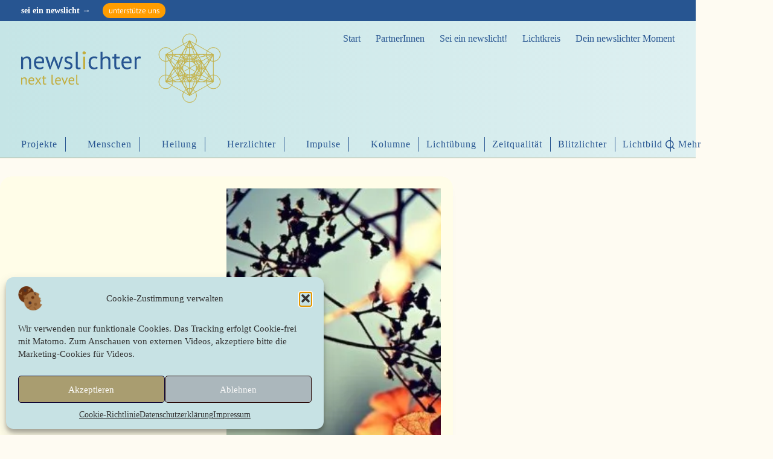

--- FILE ---
content_type: text/html; charset=UTF-8
request_url: https://www.newslichter.de/lichtung/330724/
body_size: 99305
content:
<!doctype html>
<html lang="de" prefix="og: http://ogp.me/ns# fb: http://ogp.me/ns/fb#">

<head>
	
	<meta charset="UTF-8">
	<meta name="viewport" content="width=device-width, initial-scale=1, maximum-scale=5, viewport-fit=cover">
	<link rel="profile" href="https://gmpg.org/xfn/11">

	<meta name='robots' content='index, follow, max-image-preview:large, max-snippet:-1, max-video-preview:-1' />

	<!-- This site is optimized with the Yoast SEO plugin v26.8 - https://yoast.com/product/yoast-seo-wordpress/ -->
	<title>Lichtung - newslichter next level – mehr als gute Nachrichten</title>
	<link rel="canonical" href="https://www.newslichter.de/lichtung/330724/" />
	<meta name="twitter:card" content="summary_large_image" />
	<meta name="twitter:title" content="Lichtung - newslichter next level – mehr als gute Nachrichten" />
	<meta name="twitter:description" content="Die Geburt seines ersten Kindes erfüllte den Meister mit großer Freude. Staunend blickte er das Neugeborene immer wieder an. “Was soll es einmal sein, wenn es groß ist?”, fragte ihn jemand. “Maßlos glücklich!”, antwortete der Meister." />
	<meta name="twitter:image" content="https://nnlcdn.b-cdn.net/wp-content/uploads/2019/09/flower-3876195-1280.jpg" />
	<meta name="twitter:site" content="@newslichter" />
	<script type="application/ld+json" class="yoast-schema-graph">{"@context":"https://schema.org","@graph":[{"@type":"WebPage","@id":"https://www.newslichter.de/lichtung/330724/","url":"https://www.newslichter.de/lichtung/330724/","name":"Lichtung - newslichter next level – mehr als gute Nachrichten","isPartOf":{"@id":"https://www.newslichter.de/#website"},"primaryImageOfPage":{"@id":"https://www.newslichter.de/lichtung/330724/#primaryimage"},"image":{"@id":"https://www.newslichter.de/lichtung/330724/#primaryimage"},"thumbnailUrl":"https://nnlcdn.b-cdn.net/wp-content/uploads/2019/09/flower-3876195-1280.jpg","datePublished":"2021-07-13T03:54:39+00:00","dateModified":"2021-07-13T05:27:46+00:00","breadcrumb":{"@id":"https://www.newslichter.de/lichtung/330724/#breadcrumb"},"inLanguage":"de","potentialAction":[{"@type":"ReadAction","target":["https://www.newslichter.de/lichtung/330724/"]}]},{"@type":"ImageObject","inLanguage":"de","@id":"https://www.newslichter.de/lichtung/330724/#primaryimage","url":"https://nnlcdn.b-cdn.net/wp-content/uploads/2019/09/flower-3876195-1280.jpg","contentUrl":"https://nnlcdn.b-cdn.net/wp-content/uploads/2019/09/flower-3876195-1280.jpg","width":690,"height":460,"caption":"Foto: Pixabay"},{"@type":"BreadcrumbList","@id":"https://www.newslichter.de/lichtung/330724/#breadcrumb","itemListElement":[{"@type":"ListItem","position":1,"name":"Home","item":"https://www.newslichter.de/"},{"@type":"ListItem","position":2,"name":"Lichtungen","item":"https://www.newslichter.de/lichtung/"},{"@type":"ListItem","position":3,"name":"Lichtung"}]},{"@type":"WebSite","@id":"https://www.newslichter.de/#website","url":"https://www.newslichter.de/","name":"newslichter – Gute Nachrichten online.","description":"Gute Nachrichten seit 2009","publisher":{"@id":"https://www.newslichter.de/#organization"},"potentialAction":[{"@type":"SearchAction","target":{"@type":"EntryPoint","urlTemplate":"https://www.newslichter.de/?s={search_term_string}"},"query-input":{"@type":"PropertyValueSpecification","valueRequired":true,"valueName":"search_term_string"}}],"inLanguage":"de"},{"@type":"Organization","@id":"https://www.newslichter.de/#organization","name":"newslichter – Gute Nachrichten","url":"https://www.newslichter.de/","logo":{"@type":"ImageObject","inLanguage":"de","@id":"https://www.newslichter.de/#/schema/logo/image/","url":"https://nnlcdn.b-cdn.net/wp-content/uploads/2020/09/newslichter-logo-2020.jpg","contentUrl":"https://nnlcdn.b-cdn.net/wp-content/uploads/2020/09/newslichter-logo-2020.jpg","width":690,"height":690,"caption":"newslichter – Gute Nachrichten"},"image":{"@id":"https://www.newslichter.de/#/schema/logo/image/"},"sameAs":["https://www.facebook.com/newslichter/","https://x.com/newslichter"]}]}</script>
	<!-- / Yoast SEO plugin. -->


<link rel='dns-prefetch' href='//hcaptcha.com' />
<link rel='dns-prefetch' href='//nnlcdn.b-cdn.net' />
<link href='https://nnlcdn.b-cdn.net' rel='preconnect' />
<link rel='preconnect' href='https://fonts.bunny.net' />
<link rel="alternate" type="application/rss+xml" title="newslichter next level – mehr als gute Nachrichten &raquo; Feed" href="https://www.newslichter.de/feed/" />
<link rel="alternate" type="application/rss+xml" title="newslichter next level – mehr als gute Nachrichten &raquo; Kommentar-Feed" href="https://www.newslichter.de/comments/feed/" />
<link rel="alternate" title="oEmbed (JSON)" type="application/json+oembed" href="https://www.newslichter.de/wp-json/oembed/1.0/embed?url=https%3A%2F%2Fwww.newslichter.de%2Flichtung%2F330724%2F" />
<link rel="alternate" title="oEmbed (XML)" type="text/xml+oembed" href="https://www.newslichter.de/wp-json/oembed/1.0/embed?url=https%3A%2F%2Fwww.newslichter.de%2Flichtung%2F330724%2F&#038;format=xml" />
<style id='wp-img-auto-sizes-contain-inline-css'>
img:is([sizes=auto i],[sizes^="auto," i]){contain-intrinsic-size:3000px 1500px}
/*# sourceURL=wp-img-auto-sizes-contain-inline-css */
</style>
<link data-minify="1" rel='stylesheet' id='style-css-css' href='https://nnlcdn.b-cdn.net/wp-content/cache/min/1/wp-content/plugins/online-active-users/assets/css/style.css?ver=1769071740' media='all' />
<link rel='stylesheet' id='wp-block-library-css' href='https://nnlcdn.b-cdn.net/wp-includes/css/dist/block-library/style.min.css?ver=6.9' media='all' />
<style id='oik-sb-children-style-inline-css'>
/*!************************************************************************************************************************************************************************************************************************************************!*\
  !*** css ./node_modules/css-loader/dist/cjs.js??ruleSet[1].rules[4].use[1]!./node_modules/postcss-loader/dist/cjs.js??ruleSet[1].rules[4].use[2]!./node_modules/sass-loader/dist/cjs.js??ruleSet[1].rules[4].use[3]!./src/children/style.scss ***!
  \************************************************************************************************************************************************************************************************************************************************/
/**
 * The following styles get applied both on the front of your site
 * and in the editor.
 *
 * Replace them with your own styles or remove the file completely.

 */

/*# sourceMappingURL=style-children.css.map*/
/*# sourceURL=https://www.newslichter.de/wp-content/plugins/sb-children-block/build/style-children.css */
</style>
<style id='wppb-edit-profile-style-inline-css'>


/*# sourceURL=https://www.newslichter.de/wp-content/plugins/profile-builder/assets/misc/gutenberg/blocks/build/edit-profile/style-index.css */
</style>
<style id='wppb-login-style-inline-css'>


/*# sourceURL=https://www.newslichter.de/wp-content/plugins/profile-builder/assets/misc/gutenberg/blocks/build/login/style-index.css */
</style>
<style id='wppb-recover-password-style-inline-css'>


/*# sourceURL=https://www.newslichter.de/wp-content/plugins/profile-builder/assets/misc/gutenberg/blocks/build/recover-password/style-index.css */
</style>
<style id='wppb-register-style-inline-css'>


/*# sourceURL=https://www.newslichter.de/wp-content/plugins/profile-builder/assets/misc/gutenberg/blocks/build/register/style-index.css */
</style>
<link data-minify="1" rel='stylesheet' id='mpp_gutenberg-css' href='https://nnlcdn.b-cdn.net/wp-content/cache/min/1/wp-content/plugins/profile-builder/add-ons-free/user-profile-picture/dist/blocks.style.build.css?ver=1769071740' media='all' />
<style id='global-styles-inline-css'>
:root{--wp--preset--aspect-ratio--square: 1;--wp--preset--aspect-ratio--4-3: 4/3;--wp--preset--aspect-ratio--3-4: 3/4;--wp--preset--aspect-ratio--3-2: 3/2;--wp--preset--aspect-ratio--2-3: 2/3;--wp--preset--aspect-ratio--16-9: 16/9;--wp--preset--aspect-ratio--9-16: 9/16;--wp--preset--color--black: #000000;--wp--preset--color--cyan-bluish-gray: #abb8c3;--wp--preset--color--white: #ffffff;--wp--preset--color--pale-pink: #f78da7;--wp--preset--color--vivid-red: #cf2e2e;--wp--preset--color--luminous-vivid-orange: #ff6900;--wp--preset--color--luminous-vivid-amber: #fcb900;--wp--preset--color--light-green-cyan: #7bdcb5;--wp--preset--color--vivid-green-cyan: #00d084;--wp--preset--color--pale-cyan-blue: #8ed1fc;--wp--preset--color--vivid-cyan-blue: #0693e3;--wp--preset--color--vivid-purple: #9b51e0;--wp--preset--color--palette-color-1: var(--theme-palette-color-1, #275591);--wp--preset--color--palette-color-2: var(--theme-palette-color-2, #c2ad3e);--wp--preset--color--palette-color-3: var(--theme-palette-color-3, #3A4F66);--wp--preset--color--palette-color-4: var(--theme-palette-color-4, #192a3d);--wp--preset--color--palette-color-5: var(--theme-palette-color-5, #e1e8ed);--wp--preset--color--palette-color-6: var(--theme-palette-color-6, #f2f5f7);--wp--preset--color--palette-color-7: var(--theme-palette-color-7, #fefbf2);--wp--preset--color--palette-color-8: var(--theme-palette-color-8, #ffffff);--wp--preset--color--palette-color-9: var(--theme-palette-color-9, #666);--wp--preset--color--palette-color-10: var(--theme-palette-color-10, #dceced);--wp--preset--color--palette-color-11: var(--theme-palette-color-11, #e6c619);--wp--preset--color--palette-color-12: var(--theme-palette-color-12, #ff9d00);--wp--preset--color--palette-color-13: var(--theme-palette-color-13, #ffe896);--wp--preset--gradient--vivid-cyan-blue-to-vivid-purple: linear-gradient(135deg,rgb(6,147,227) 0%,rgb(155,81,224) 100%);--wp--preset--gradient--light-green-cyan-to-vivid-green-cyan: linear-gradient(135deg,rgb(122,220,180) 0%,rgb(0,208,130) 100%);--wp--preset--gradient--luminous-vivid-amber-to-luminous-vivid-orange: linear-gradient(135deg,rgb(252,185,0) 0%,rgb(255,105,0) 100%);--wp--preset--gradient--luminous-vivid-orange-to-vivid-red: linear-gradient(135deg,rgb(255,105,0) 0%,rgb(207,46,46) 100%);--wp--preset--gradient--very-light-gray-to-cyan-bluish-gray: linear-gradient(135deg,rgb(238,238,238) 0%,rgb(169,184,195) 100%);--wp--preset--gradient--cool-to-warm-spectrum: linear-gradient(135deg,rgb(74,234,220) 0%,rgb(151,120,209) 20%,rgb(207,42,186) 40%,rgb(238,44,130) 60%,rgb(251,105,98) 80%,rgb(254,248,76) 100%);--wp--preset--gradient--blush-light-purple: linear-gradient(135deg,rgb(255,206,236) 0%,rgb(152,150,240) 100%);--wp--preset--gradient--blush-bordeaux: linear-gradient(135deg,rgb(254,205,165) 0%,rgb(254,45,45) 50%,rgb(107,0,62) 100%);--wp--preset--gradient--luminous-dusk: linear-gradient(135deg,rgb(255,203,112) 0%,rgb(199,81,192) 50%,rgb(65,88,208) 100%);--wp--preset--gradient--pale-ocean: linear-gradient(135deg,rgb(255,245,203) 0%,rgb(182,227,212) 50%,rgb(51,167,181) 100%);--wp--preset--gradient--electric-grass: linear-gradient(135deg,rgb(202,248,128) 0%,rgb(113,206,126) 100%);--wp--preset--gradient--midnight: linear-gradient(135deg,rgb(2,3,129) 0%,rgb(40,116,252) 100%);--wp--preset--gradient--juicy-peach: linear-gradient(to right, #ffecd2 0%, #fcb69f 100%);--wp--preset--gradient--young-passion: linear-gradient(to right, #ff8177 0%, #ff867a 0%, #ff8c7f 21%, #f99185 52%, #cf556c 78%, #b12a5b 100%);--wp--preset--gradient--true-sunset: linear-gradient(to right, #fa709a 0%, #fee140 100%);--wp--preset--gradient--morpheus-den: linear-gradient(to top, #30cfd0 0%, #330867 100%);--wp--preset--gradient--plum-plate: linear-gradient(135deg, #667eea 0%, #764ba2 100%);--wp--preset--gradient--aqua-splash: linear-gradient(15deg, #13547a 0%, #80d0c7 100%);--wp--preset--gradient--love-kiss: linear-gradient(to top, #ff0844 0%, #ffb199 100%);--wp--preset--gradient--new-retrowave: linear-gradient(to top, #3b41c5 0%, #a981bb 49%, #ffc8a9 100%);--wp--preset--gradient--plum-bath: linear-gradient(to top, #cc208e 0%, #6713d2 100%);--wp--preset--gradient--high-flight: linear-gradient(to right, #0acffe 0%, #495aff 100%);--wp--preset--gradient--teen-party: linear-gradient(-225deg, #FF057C 0%, #8D0B93 50%, #321575 100%);--wp--preset--gradient--fabled-sunset: linear-gradient(-225deg, #231557 0%, #44107A 29%, #FF1361 67%, #FFF800 100%);--wp--preset--gradient--arielle-smile: radial-gradient(circle 248px at center, #16d9e3 0%, #30c7ec 47%, #46aef7 100%);--wp--preset--gradient--itmeo-branding: linear-gradient(180deg, #2af598 0%, #009efd 100%);--wp--preset--gradient--deep-blue: linear-gradient(to right, #6a11cb 0%, #2575fc 100%);--wp--preset--gradient--strong-bliss: linear-gradient(to right, #f78ca0 0%, #f9748f 19%, #fd868c 60%, #fe9a8b 100%);--wp--preset--gradient--sweet-period: linear-gradient(to top, #3f51b1 0%, #5a55ae 13%, #7b5fac 25%, #8f6aae 38%, #a86aa4 50%, #cc6b8e 62%, #f18271 75%, #f3a469 87%, #f7c978 100%);--wp--preset--gradient--purple-division: linear-gradient(to top, #7028e4 0%, #e5b2ca 100%);--wp--preset--gradient--cold-evening: linear-gradient(to top, #0c3483 0%, #a2b6df 100%, #6b8cce 100%, #a2b6df 100%);--wp--preset--gradient--mountain-rock: linear-gradient(to right, #868f96 0%, #596164 100%);--wp--preset--gradient--desert-hump: linear-gradient(to top, #c79081 0%, #dfa579 100%);--wp--preset--gradient--ethernal-constance: linear-gradient(to top, #09203f 0%, #537895 100%);--wp--preset--gradient--happy-memories: linear-gradient(-60deg, #ff5858 0%, #f09819 100%);--wp--preset--gradient--grown-early: linear-gradient(to top, #0ba360 0%, #3cba92 100%);--wp--preset--gradient--morning-salad: linear-gradient(-225deg, #B7F8DB 0%, #50A7C2 100%);--wp--preset--gradient--night-call: linear-gradient(-225deg, #AC32E4 0%, #7918F2 48%, #4801FF 100%);--wp--preset--gradient--mind-crawl: linear-gradient(-225deg, #473B7B 0%, #3584A7 51%, #30D2BE 100%);--wp--preset--gradient--angel-care: linear-gradient(-225deg, #FFE29F 0%, #FFA99F 48%, #FF719A 100%);--wp--preset--gradient--juicy-cake: linear-gradient(to top, #e14fad 0%, #f9d423 100%);--wp--preset--gradient--rich-metal: linear-gradient(to right, #d7d2cc 0%, #304352 100%);--wp--preset--gradient--mole-hall: linear-gradient(-20deg, #616161 0%, #9bc5c3 100%);--wp--preset--gradient--cloudy-knoxville: linear-gradient(120deg, #fdfbfb 0%, #ebedee 100%);--wp--preset--gradient--soft-grass: linear-gradient(to top, #c1dfc4 0%, #deecdd 100%);--wp--preset--gradient--saint-petersburg: linear-gradient(135deg, #f5f7fa 0%, #c3cfe2 100%);--wp--preset--gradient--everlasting-sky: linear-gradient(135deg, #fdfcfb 0%, #e2d1c3 100%);--wp--preset--gradient--kind-steel: linear-gradient(-20deg, #e9defa 0%, #fbfcdb 100%);--wp--preset--gradient--over-sun: linear-gradient(60deg, #abecd6 0%, #fbed96 100%);--wp--preset--gradient--premium-white: linear-gradient(to top, #d5d4d0 0%, #d5d4d0 1%, #eeeeec 31%, #efeeec 75%, #e9e9e7 100%);--wp--preset--gradient--clean-mirror: linear-gradient(45deg, #93a5cf 0%, #e4efe9 100%);--wp--preset--gradient--wild-apple: linear-gradient(to top, #d299c2 0%, #fef9d7 100%);--wp--preset--gradient--snow-again: linear-gradient(to top, #e6e9f0 0%, #eef1f5 100%);--wp--preset--gradient--confident-cloud: linear-gradient(to top, #dad4ec 0%, #dad4ec 1%, #f3e7e9 100%);--wp--preset--gradient--glass-water: linear-gradient(to top, #dfe9f3 0%, white 100%);--wp--preset--gradient--perfect-white: linear-gradient(-225deg, #E3FDF5 0%, #FFE6FA 100%);--wp--preset--font-size--small: 13px;--wp--preset--font-size--medium: 20px;--wp--preset--font-size--large: clamp(22px, 1.375rem + ((1vw - 3.2px) * 0.625), 30px);--wp--preset--font-size--x-large: clamp(30px, 1.875rem + ((1vw - 3.2px) * 1.563), 50px);--wp--preset--font-size--xx-large: clamp(45px, 2.813rem + ((1vw - 3.2px) * 2.734), 80px);--wp--preset--spacing--20: 0.44rem;--wp--preset--spacing--30: 0.67rem;--wp--preset--spacing--40: 1rem;--wp--preset--spacing--50: 1.5rem;--wp--preset--spacing--60: 2.25rem;--wp--preset--spacing--70: 3.38rem;--wp--preset--spacing--80: 5.06rem;--wp--preset--shadow--natural: 6px 6px 9px rgba(0, 0, 0, 0.2);--wp--preset--shadow--deep: 12px 12px 50px rgba(0, 0, 0, 0.4);--wp--preset--shadow--sharp: 6px 6px 0px rgba(0, 0, 0, 0.2);--wp--preset--shadow--outlined: 6px 6px 0px -3px rgb(255, 255, 255), 6px 6px rgb(0, 0, 0);--wp--preset--shadow--crisp: 6px 6px 0px rgb(0, 0, 0);}:root { --wp--style--global--content-size: var(--theme-block-max-width);--wp--style--global--wide-size: var(--theme-block-wide-max-width); }:where(body) { margin: 0; }.wp-site-blocks > .alignleft { float: left; margin-right: 2em; }.wp-site-blocks > .alignright { float: right; margin-left: 2em; }.wp-site-blocks > .aligncenter { justify-content: center; margin-left: auto; margin-right: auto; }:where(.wp-site-blocks) > * { margin-block-start: var(--theme-content-spacing); margin-block-end: 0; }:where(.wp-site-blocks) > :first-child { margin-block-start: 0; }:where(.wp-site-blocks) > :last-child { margin-block-end: 0; }:root { --wp--style--block-gap: var(--theme-content-spacing); }:root :where(.is-layout-flow) > :first-child{margin-block-start: 0;}:root :where(.is-layout-flow) > :last-child{margin-block-end: 0;}:root :where(.is-layout-flow) > *{margin-block-start: var(--theme-content-spacing);margin-block-end: 0;}:root :where(.is-layout-constrained) > :first-child{margin-block-start: 0;}:root :where(.is-layout-constrained) > :last-child{margin-block-end: 0;}:root :where(.is-layout-constrained) > *{margin-block-start: var(--theme-content-spacing);margin-block-end: 0;}:root :where(.is-layout-flex){gap: var(--theme-content-spacing);}:root :where(.is-layout-grid){gap: var(--theme-content-spacing);}.is-layout-flow > .alignleft{float: left;margin-inline-start: 0;margin-inline-end: 2em;}.is-layout-flow > .alignright{float: right;margin-inline-start: 2em;margin-inline-end: 0;}.is-layout-flow > .aligncenter{margin-left: auto !important;margin-right: auto !important;}.is-layout-constrained > .alignleft{float: left;margin-inline-start: 0;margin-inline-end: 2em;}.is-layout-constrained > .alignright{float: right;margin-inline-start: 2em;margin-inline-end: 0;}.is-layout-constrained > .aligncenter{margin-left: auto !important;margin-right: auto !important;}.is-layout-constrained > :where(:not(.alignleft):not(.alignright):not(.alignfull)){max-width: var(--wp--style--global--content-size);margin-left: auto !important;margin-right: auto !important;}.is-layout-constrained > .alignwide{max-width: var(--wp--style--global--wide-size);}body .is-layout-flex{display: flex;}.is-layout-flex{flex-wrap: wrap;align-items: center;}.is-layout-flex > :is(*, div){margin: 0;}body .is-layout-grid{display: grid;}.is-layout-grid > :is(*, div){margin: 0;}body{padding-top: 0px;padding-right: 0px;padding-bottom: 0px;padding-left: 0px;}:root :where(.wp-element-button, .wp-block-button__link){font-style: inherit;font-weight: inherit;letter-spacing: inherit;text-transform: inherit;}.has-black-color{color: var(--wp--preset--color--black) !important;}.has-cyan-bluish-gray-color{color: var(--wp--preset--color--cyan-bluish-gray) !important;}.has-white-color{color: var(--wp--preset--color--white) !important;}.has-pale-pink-color{color: var(--wp--preset--color--pale-pink) !important;}.has-vivid-red-color{color: var(--wp--preset--color--vivid-red) !important;}.has-luminous-vivid-orange-color{color: var(--wp--preset--color--luminous-vivid-orange) !important;}.has-luminous-vivid-amber-color{color: var(--wp--preset--color--luminous-vivid-amber) !important;}.has-light-green-cyan-color{color: var(--wp--preset--color--light-green-cyan) !important;}.has-vivid-green-cyan-color{color: var(--wp--preset--color--vivid-green-cyan) !important;}.has-pale-cyan-blue-color{color: var(--wp--preset--color--pale-cyan-blue) !important;}.has-vivid-cyan-blue-color{color: var(--wp--preset--color--vivid-cyan-blue) !important;}.has-vivid-purple-color{color: var(--wp--preset--color--vivid-purple) !important;}.has-palette-color-1-color{color: var(--wp--preset--color--palette-color-1) !important;}.has-palette-color-2-color{color: var(--wp--preset--color--palette-color-2) !important;}.has-palette-color-3-color{color: var(--wp--preset--color--palette-color-3) !important;}.has-palette-color-4-color{color: var(--wp--preset--color--palette-color-4) !important;}.has-palette-color-5-color{color: var(--wp--preset--color--palette-color-5) !important;}.has-palette-color-6-color{color: var(--wp--preset--color--palette-color-6) !important;}.has-palette-color-7-color{color: var(--wp--preset--color--palette-color-7) !important;}.has-palette-color-8-color{color: var(--wp--preset--color--palette-color-8) !important;}.has-palette-color-9-color{color: var(--wp--preset--color--palette-color-9) !important;}.has-palette-color-10-color{color: var(--wp--preset--color--palette-color-10) !important;}.has-palette-color-11-color{color: var(--wp--preset--color--palette-color-11) !important;}.has-palette-color-12-color{color: var(--wp--preset--color--palette-color-12) !important;}.has-palette-color-13-color{color: var(--wp--preset--color--palette-color-13) !important;}.has-black-background-color{background-color: var(--wp--preset--color--black) !important;}.has-cyan-bluish-gray-background-color{background-color: var(--wp--preset--color--cyan-bluish-gray) !important;}.has-white-background-color{background-color: var(--wp--preset--color--white) !important;}.has-pale-pink-background-color{background-color: var(--wp--preset--color--pale-pink) !important;}.has-vivid-red-background-color{background-color: var(--wp--preset--color--vivid-red) !important;}.has-luminous-vivid-orange-background-color{background-color: var(--wp--preset--color--luminous-vivid-orange) !important;}.has-luminous-vivid-amber-background-color{background-color: var(--wp--preset--color--luminous-vivid-amber) !important;}.has-light-green-cyan-background-color{background-color: var(--wp--preset--color--light-green-cyan) !important;}.has-vivid-green-cyan-background-color{background-color: var(--wp--preset--color--vivid-green-cyan) !important;}.has-pale-cyan-blue-background-color{background-color: var(--wp--preset--color--pale-cyan-blue) !important;}.has-vivid-cyan-blue-background-color{background-color: var(--wp--preset--color--vivid-cyan-blue) !important;}.has-vivid-purple-background-color{background-color: var(--wp--preset--color--vivid-purple) !important;}.has-palette-color-1-background-color{background-color: var(--wp--preset--color--palette-color-1) !important;}.has-palette-color-2-background-color{background-color: var(--wp--preset--color--palette-color-2) !important;}.has-palette-color-3-background-color{background-color: var(--wp--preset--color--palette-color-3) !important;}.has-palette-color-4-background-color{background-color: var(--wp--preset--color--palette-color-4) !important;}.has-palette-color-5-background-color{background-color: var(--wp--preset--color--palette-color-5) !important;}.has-palette-color-6-background-color{background-color: var(--wp--preset--color--palette-color-6) !important;}.has-palette-color-7-background-color{background-color: var(--wp--preset--color--palette-color-7) !important;}.has-palette-color-8-background-color{background-color: var(--wp--preset--color--palette-color-8) !important;}.has-palette-color-9-background-color{background-color: var(--wp--preset--color--palette-color-9) !important;}.has-palette-color-10-background-color{background-color: var(--wp--preset--color--palette-color-10) !important;}.has-palette-color-11-background-color{background-color: var(--wp--preset--color--palette-color-11) !important;}.has-palette-color-12-background-color{background-color: var(--wp--preset--color--palette-color-12) !important;}.has-palette-color-13-background-color{background-color: var(--wp--preset--color--palette-color-13) !important;}.has-black-border-color{border-color: var(--wp--preset--color--black) !important;}.has-cyan-bluish-gray-border-color{border-color: var(--wp--preset--color--cyan-bluish-gray) !important;}.has-white-border-color{border-color: var(--wp--preset--color--white) !important;}.has-pale-pink-border-color{border-color: var(--wp--preset--color--pale-pink) !important;}.has-vivid-red-border-color{border-color: var(--wp--preset--color--vivid-red) !important;}.has-luminous-vivid-orange-border-color{border-color: var(--wp--preset--color--luminous-vivid-orange) !important;}.has-luminous-vivid-amber-border-color{border-color: var(--wp--preset--color--luminous-vivid-amber) !important;}.has-light-green-cyan-border-color{border-color: var(--wp--preset--color--light-green-cyan) !important;}.has-vivid-green-cyan-border-color{border-color: var(--wp--preset--color--vivid-green-cyan) !important;}.has-pale-cyan-blue-border-color{border-color: var(--wp--preset--color--pale-cyan-blue) !important;}.has-vivid-cyan-blue-border-color{border-color: var(--wp--preset--color--vivid-cyan-blue) !important;}.has-vivid-purple-border-color{border-color: var(--wp--preset--color--vivid-purple) !important;}.has-palette-color-1-border-color{border-color: var(--wp--preset--color--palette-color-1) !important;}.has-palette-color-2-border-color{border-color: var(--wp--preset--color--palette-color-2) !important;}.has-palette-color-3-border-color{border-color: var(--wp--preset--color--palette-color-3) !important;}.has-palette-color-4-border-color{border-color: var(--wp--preset--color--palette-color-4) !important;}.has-palette-color-5-border-color{border-color: var(--wp--preset--color--palette-color-5) !important;}.has-palette-color-6-border-color{border-color: var(--wp--preset--color--palette-color-6) !important;}.has-palette-color-7-border-color{border-color: var(--wp--preset--color--palette-color-7) !important;}.has-palette-color-8-border-color{border-color: var(--wp--preset--color--palette-color-8) !important;}.has-palette-color-9-border-color{border-color: var(--wp--preset--color--palette-color-9) !important;}.has-palette-color-10-border-color{border-color: var(--wp--preset--color--palette-color-10) !important;}.has-palette-color-11-border-color{border-color: var(--wp--preset--color--palette-color-11) !important;}.has-palette-color-12-border-color{border-color: var(--wp--preset--color--palette-color-12) !important;}.has-palette-color-13-border-color{border-color: var(--wp--preset--color--palette-color-13) !important;}.has-vivid-cyan-blue-to-vivid-purple-gradient-background{background: var(--wp--preset--gradient--vivid-cyan-blue-to-vivid-purple) !important;}.has-light-green-cyan-to-vivid-green-cyan-gradient-background{background: var(--wp--preset--gradient--light-green-cyan-to-vivid-green-cyan) !important;}.has-luminous-vivid-amber-to-luminous-vivid-orange-gradient-background{background: var(--wp--preset--gradient--luminous-vivid-amber-to-luminous-vivid-orange) !important;}.has-luminous-vivid-orange-to-vivid-red-gradient-background{background: var(--wp--preset--gradient--luminous-vivid-orange-to-vivid-red) !important;}.has-very-light-gray-to-cyan-bluish-gray-gradient-background{background: var(--wp--preset--gradient--very-light-gray-to-cyan-bluish-gray) !important;}.has-cool-to-warm-spectrum-gradient-background{background: var(--wp--preset--gradient--cool-to-warm-spectrum) !important;}.has-blush-light-purple-gradient-background{background: var(--wp--preset--gradient--blush-light-purple) !important;}.has-blush-bordeaux-gradient-background{background: var(--wp--preset--gradient--blush-bordeaux) !important;}.has-luminous-dusk-gradient-background{background: var(--wp--preset--gradient--luminous-dusk) !important;}.has-pale-ocean-gradient-background{background: var(--wp--preset--gradient--pale-ocean) !important;}.has-electric-grass-gradient-background{background: var(--wp--preset--gradient--electric-grass) !important;}.has-midnight-gradient-background{background: var(--wp--preset--gradient--midnight) !important;}.has-juicy-peach-gradient-background{background: var(--wp--preset--gradient--juicy-peach) !important;}.has-young-passion-gradient-background{background: var(--wp--preset--gradient--young-passion) !important;}.has-true-sunset-gradient-background{background: var(--wp--preset--gradient--true-sunset) !important;}.has-morpheus-den-gradient-background{background: var(--wp--preset--gradient--morpheus-den) !important;}.has-plum-plate-gradient-background{background: var(--wp--preset--gradient--plum-plate) !important;}.has-aqua-splash-gradient-background{background: var(--wp--preset--gradient--aqua-splash) !important;}.has-love-kiss-gradient-background{background: var(--wp--preset--gradient--love-kiss) !important;}.has-new-retrowave-gradient-background{background: var(--wp--preset--gradient--new-retrowave) !important;}.has-plum-bath-gradient-background{background: var(--wp--preset--gradient--plum-bath) !important;}.has-high-flight-gradient-background{background: var(--wp--preset--gradient--high-flight) !important;}.has-teen-party-gradient-background{background: var(--wp--preset--gradient--teen-party) !important;}.has-fabled-sunset-gradient-background{background: var(--wp--preset--gradient--fabled-sunset) !important;}.has-arielle-smile-gradient-background{background: var(--wp--preset--gradient--arielle-smile) !important;}.has-itmeo-branding-gradient-background{background: var(--wp--preset--gradient--itmeo-branding) !important;}.has-deep-blue-gradient-background{background: var(--wp--preset--gradient--deep-blue) !important;}.has-strong-bliss-gradient-background{background: var(--wp--preset--gradient--strong-bliss) !important;}.has-sweet-period-gradient-background{background: var(--wp--preset--gradient--sweet-period) !important;}.has-purple-division-gradient-background{background: var(--wp--preset--gradient--purple-division) !important;}.has-cold-evening-gradient-background{background: var(--wp--preset--gradient--cold-evening) !important;}.has-mountain-rock-gradient-background{background: var(--wp--preset--gradient--mountain-rock) !important;}.has-desert-hump-gradient-background{background: var(--wp--preset--gradient--desert-hump) !important;}.has-ethernal-constance-gradient-background{background: var(--wp--preset--gradient--ethernal-constance) !important;}.has-happy-memories-gradient-background{background: var(--wp--preset--gradient--happy-memories) !important;}.has-grown-early-gradient-background{background: var(--wp--preset--gradient--grown-early) !important;}.has-morning-salad-gradient-background{background: var(--wp--preset--gradient--morning-salad) !important;}.has-night-call-gradient-background{background: var(--wp--preset--gradient--night-call) !important;}.has-mind-crawl-gradient-background{background: var(--wp--preset--gradient--mind-crawl) !important;}.has-angel-care-gradient-background{background: var(--wp--preset--gradient--angel-care) !important;}.has-juicy-cake-gradient-background{background: var(--wp--preset--gradient--juicy-cake) !important;}.has-rich-metal-gradient-background{background: var(--wp--preset--gradient--rich-metal) !important;}.has-mole-hall-gradient-background{background: var(--wp--preset--gradient--mole-hall) !important;}.has-cloudy-knoxville-gradient-background{background: var(--wp--preset--gradient--cloudy-knoxville) !important;}.has-soft-grass-gradient-background{background: var(--wp--preset--gradient--soft-grass) !important;}.has-saint-petersburg-gradient-background{background: var(--wp--preset--gradient--saint-petersburg) !important;}.has-everlasting-sky-gradient-background{background: var(--wp--preset--gradient--everlasting-sky) !important;}.has-kind-steel-gradient-background{background: var(--wp--preset--gradient--kind-steel) !important;}.has-over-sun-gradient-background{background: var(--wp--preset--gradient--over-sun) !important;}.has-premium-white-gradient-background{background: var(--wp--preset--gradient--premium-white) !important;}.has-clean-mirror-gradient-background{background: var(--wp--preset--gradient--clean-mirror) !important;}.has-wild-apple-gradient-background{background: var(--wp--preset--gradient--wild-apple) !important;}.has-snow-again-gradient-background{background: var(--wp--preset--gradient--snow-again) !important;}.has-confident-cloud-gradient-background{background: var(--wp--preset--gradient--confident-cloud) !important;}.has-glass-water-gradient-background{background: var(--wp--preset--gradient--glass-water) !important;}.has-perfect-white-gradient-background{background: var(--wp--preset--gradient--perfect-white) !important;}.has-small-font-size{font-size: var(--wp--preset--font-size--small) !important;}.has-medium-font-size{font-size: var(--wp--preset--font-size--medium) !important;}.has-large-font-size{font-size: var(--wp--preset--font-size--large) !important;}.has-x-large-font-size{font-size: var(--wp--preset--font-size--x-large) !important;}.has-xx-large-font-size{font-size: var(--wp--preset--font-size--xx-large) !important;}
:root :where(.wp-block-pullquote){font-size: clamp(0.984em, 0.984rem + ((1vw - 0.2em) * 0.645), 1.5em);line-height: 1.6;}
/*# sourceURL=global-styles-inline-css */
</style>
<link rel='stylesheet' id='slick-css-css' href='https://nnlcdn.b-cdn.net/wp-content/plugins/newslichter-nnl-momente/slick.min.css?ver=6.9' media='all' />
<link data-minify="1" rel='stylesheet' id='slick-theme-css-css' href='https://nnlcdn.b-cdn.net/wp-content/cache/min/1/wp-content/plugins/newslichter-nnl-momente/slick-theme.min.css?ver=1769071740' media='all' />
<link data-minify="1" rel='stylesheet' id='searchandfilter-css' href='https://nnlcdn.b-cdn.net/wp-content/cache/min/1/wp-content/plugins/search-filter/style.css?ver=1769071740' media='all' />
<link data-minify="1" rel='stylesheet' id='redux-extendify-styles-css' href='https://nnlcdn.b-cdn.net/wp-content/cache/min/1/wp-content/plugins/worth-the-read/options/assets/css/extendify-utilities.css?ver=1769071740' media='all' />
<link data-minify="1" rel='stylesheet' id='wtr-css-css' href='https://nnlcdn.b-cdn.net/wp-content/cache/min/1/wp-content/plugins/worth-the-read/css/wtr.css?ver=1769071742' media='all' />
<link rel='stylesheet' id='cmplz-general-css' href='https://nnlcdn.b-cdn.net/wp-content/plugins/complianz-gdpr/assets/css/cookieblocker.min.css?ver=1765937789' media='all' />
<link data-minify="1" rel='stylesheet' id='parent-style-css' href='https://nnlcdn.b-cdn.net/wp-content/cache/min/1/wp-content/themes/blocksy/style.css?ver=1769071740' media='all' />
<link data-minify="1" rel='stylesheet' id='blocksy-child-style-css' href='https://nnlcdn.b-cdn.net/wp-content/cache/min/1/wp-content/themes/nnl/style.css?ver=1769071740' media='all' />
<link data-minify="1" rel='stylesheet' id='blocksy-fonts-font-source-google-css' href='https://nnlcdn.b-cdn.net/wp-content/cache/min/1/wp-content/uploads/fonts/8501db6a81215ce16d7f8bbcaee8bddc/font.css?ver=1769071740' media='all' />
<link data-minify="1" rel='stylesheet' id='ct-main-styles-css' href='https://nnlcdn.b-cdn.net/wp-content/cache/min/1/wp-content/themes/blocksy/static/bundle/main.min.css?ver=1769071740' media='all' />
<link rel='stylesheet' id='ct-page-title-styles-css' href='https://nnlcdn.b-cdn.net/wp-content/themes/blocksy/static/bundle/page-title.min.css?ver=2.1.25' media='all' />
<link rel='stylesheet' id='ct-cf-7-styles-css' href='https://nnlcdn.b-cdn.net/wp-content/themes/blocksy/static/bundle/cf-7.min.css?ver=2.1.25' media='all' />
<link rel='stylesheet' id='ct-stackable-styles-css' href='https://nnlcdn.b-cdn.net/wp-content/themes/blocksy/static/bundle/stackable.min.css?ver=2.1.25' media='all' />
<style id='rocket-lazyload-inline-css'>
.rll-youtube-player{position:relative;padding-bottom:56.23%;height:0;overflow:hidden;max-width:100%;}.rll-youtube-player:focus-within{outline: 2px solid currentColor;outline-offset: 5px;}.rll-youtube-player iframe{position:absolute;top:0;left:0;width:100%;height:100%;z-index:100;background:0 0}.rll-youtube-player img{bottom:0;display:block;left:0;margin:auto;max-width:100%;width:100%;position:absolute;right:0;top:0;border:none;height:auto;-webkit-transition:.4s all;-moz-transition:.4s all;transition:.4s all}.rll-youtube-player img:hover{-webkit-filter:brightness(75%)}.rll-youtube-player .play{height:100%;width:100%;left:0;top:0;position:absolute;background:url(https://nnlcdn.b-cdn.net/wp-content/plugins/wp-rocket/assets/img/youtube.png) no-repeat center;background-color: transparent !important;cursor:pointer;border:none;}.wp-embed-responsive .wp-has-aspect-ratio .rll-youtube-player{position:absolute;padding-bottom:0;width:100%;height:100%;top:0;bottom:0;left:0;right:0}
/*# sourceURL=rocket-lazyload-inline-css */
</style>
<link data-minify="1" rel='stylesheet' id='wppb_stylesheet-css' href='https://nnlcdn.b-cdn.net/wp-content/cache/min/1/wp-content/plugins/profile-builder/assets/css/style-front-end.css?ver=1769071740' media='all' />
<script src="https://nnlcdn.b-cdn.net/wp-includes/js/jquery/jquery.min.js?ver=3.7.1" id="jquery-core-js"></script>
<script src="https://nnlcdn.b-cdn.net/wp-includes/js/jquery/jquery-migrate.min.js?ver=3.4.1" id="jquery-migrate-js"></script>
<link rel="https://api.w.org/" href="https://www.newslichter.de/wp-json/" /><link rel="EditURI" type="application/rsd+xml" title="RSD" href="https://www.newslichter.de/xmlrpc.php?rsd" />
<meta name="generator" content="WordPress 6.9" />
<meta name="generator" content="Seriously Simple Podcasting 3.14.2" />
<link rel='shortlink' href='https://www.newslichter.de/?p=330724' />

<link rel="alternate" type="application/rss+xml" title="Podcast RSS-Feed" href="https://www.newslichter.de/feed/podcast" />

<meta name="generator" content="Redux 4.4.5" /><style type="text/css">.wtr-time-wrap{ 
    /* wraps the entire label */
    margin: 0 10px;

}
.wtr-time-number{ 
    /* applies only to the number */
    
}</style><style>
.h-captcha{position:relative;display:block;margin-bottom:2rem;padding:0;clear:both}.h-captcha[data-size="normal"]{width:302px;height:76px}.h-captcha[data-size="compact"]{width:158px;height:138px}.h-captcha[data-size="invisible"]{display:none}.h-captcha iframe{z-index:1}.h-captcha::before{content:"";display:block;position:absolute;top:0;left:0;background:url(https://nnlcdn.b-cdn.net/wp-content/plugins/hcaptcha-for-forms-and-more/assets/images/hcaptcha-div-logo.svg) no-repeat;border:1px solid #fff0;border-radius:4px;box-sizing:border-box}.h-captcha::after{content:"The hCaptcha loading is delayed until user interaction.";font-family:-apple-system,system-ui,BlinkMacSystemFont,"Segoe UI",Roboto,Oxygen,Ubuntu,"Helvetica Neue",Arial,sans-serif;font-size:10px;font-weight:500;position:absolute;top:0;bottom:0;left:0;right:0;box-sizing:border-box;color:#bf1722;opacity:0}.h-captcha:not(:has(iframe))::after{animation:hcap-msg-fade-in .3s ease forwards;animation-delay:2s}.h-captcha:has(iframe)::after{animation:none;opacity:0}@keyframes hcap-msg-fade-in{to{opacity:1}}.h-captcha[data-size="normal"]::before{width:302px;height:76px;background-position:93.8% 28%}.h-captcha[data-size="normal"]::after{width:302px;height:76px;display:flex;flex-wrap:wrap;align-content:center;line-height:normal;padding:0 75px 0 10px}.h-captcha[data-size="compact"]::before{width:158px;height:138px;background-position:49.9% 78.8%}.h-captcha[data-size="compact"]::after{width:158px;height:138px;text-align:center;line-height:normal;padding:24px 10px 10px 10px}.h-captcha[data-theme="light"]::before,body.is-light-theme .h-captcha[data-theme="auto"]::before,.h-captcha[data-theme="auto"]::before{background-color:#fafafa;border:1px solid #e0e0e0}.h-captcha[data-theme="dark"]::before,body.is-dark-theme .h-captcha[data-theme="auto"]::before,html.wp-dark-mode-active .h-captcha[data-theme="auto"]::before,html.drdt-dark-mode .h-captcha[data-theme="auto"]::before{background-image:url(https://nnlcdn.b-cdn.net/wp-content/plugins/hcaptcha-for-forms-and-more/assets/images/hcaptcha-div-logo-white.svg);background-repeat:no-repeat;background-color:#333;border:1px solid #f5f5f5}@media (prefers-color-scheme:dark){.h-captcha[data-theme="auto"]::before{background-image:url(https://nnlcdn.b-cdn.net/wp-content/plugins/hcaptcha-for-forms-and-more/assets/images/hcaptcha-div-logo-white.svg);background-repeat:no-repeat;background-color:#333;border:1px solid #f5f5f5}}.h-captcha[data-theme="custom"]::before{background-color:initial}.h-captcha[data-size="invisible"]::before,.h-captcha[data-size="invisible"]::after{display:none}.h-captcha iframe{position:relative}div[style*="z-index: 2147483647"] div[style*="border-width: 11px"][style*="position: absolute"][style*="pointer-events: none"]{border-style:none}
</style>
<style>
.ct-newsletter-subscribe-form input[type="email"]{grid-row:1}.ct-newsletter-subscribe-form h-captcha{grid-row:2;margin-bottom:0}.ct-newsletter-subscribe-form button{grid-row:3}
</style>
			<style>.cmplz-hidden {
					display: none !important;
				}</style><noscript><link rel='stylesheet' href='https://nnlcdn.b-cdn.net/wp-content/themes/blocksy/static/bundle/no-scripts.min.css' type='text/css'></noscript>
<style id="ct-main-styles-inline-css">[data-header*="type-1"] .ct-header [data-row*="bottom"] {--height:20px;--row-padding:0px 35px;--theme-border-top:none;--theme-border-bottom:none;--theme-box-shadow:none;} [data-header*="type-1"] .ct-header [data-row*="bottom"] > div {background-color:initial;background-image:linear-gradient(90deg,rgb(197,229,230) 0%,rgb(222,240,241) 100%);--theme-border-top:none;--theme-border-bottom:1px solid rgba(168, 156, 111, 0.84);} [data-header*="type-1"] .ct-header [data-id="button"] .ct-button-ghost {--theme-button-text-initial-color:var(--theme-button-background-initial-color);--theme-button-text-hover-color:#ffffff;} [data-header*="type-1"] .ct-header [data-id="button"] {--theme-button-background-initial-color:var(--theme-palette-color-12);--theme-button-border-radius:20px;--margin:5px 0px !important;} [data-header*="type-1"] .ct-header [data-id="button"] a {--theme-button-padding:0px 10px;} [data-header*="type-1"] .ct-header [data-id="menu"] > ul > li > a {--theme-font-weight:400;--theme-text-transform:none;--theme-font-size:15px;--theme-line-height:1.3;--theme-link-initial-color:var(--theme-palette-color-1);} [data-header*="type-1"] .ct-header [data-id="menu"] .sub-menu .ct-menu-link {--theme-link-initial-color:var(--theme-palette-color-4);--theme-font-weight:400;--theme-font-size:14px;} [data-header*="type-1"] .ct-header [data-id="menu"] .sub-menu {--dropdown-background-color:var(--theme-palette-color-8);--dropdown-divider:1px solid var(--theme-palette-color-5);--theme-box-shadow:0px 10px 20px rgba(41, 51, 61, 0.1);--theme-border-radius:0px 0px 2px 2px;} [data-header*="type-1"] .ct-header [data-id="menu-secondary"] {--menu-items-spacing:25px;} [data-header*="type-1"] .ct-header [data-id="menu-secondary"] > ul > li > a {--theme-font-weight:400;--theme-text-transform:none;--theme-font-size:14px;--theme-line-height:1.3;--theme-link-initial-color:var(--theme-palette-color-1);} [data-header*="type-1"] .ct-header [data-id="menu-secondary"] .sub-menu .ct-menu-link {--theme-link-initial-color:#ffffff;--theme-font-weight:500;--theme-font-size:12px;} [data-header*="type-1"] .ct-header [data-id="menu-secondary"] .sub-menu {--dropdown-top-offset:0px;--dropdown-divider:1px dashed rgba(255, 255, 255, 0.1);--theme-box-shadow:0px 10px 20px rgba(41, 51, 61, 0.1);--theme-border-radius:0px 0px 2px 2px;} [data-header*="type-1"] .ct-header [data-row*="middle"] {--height:180px;--row-padding:0px 35px;--theme-border-top:none;--theme-border-bottom:none;--theme-box-shadow:none;} [data-header*="type-1"] .ct-header [data-row*="middle"] > div {background-color:initial;background-image:linear-gradient(90deg,rgb(197,229,230) 0%,rgb(222,240,241) 100%);--theme-border-top:none;--theme-border-bottom:none;} [data-header*="type-1"] [data-id="mobile-menu"] {--theme-font-weight:500;--theme-font-size:20px;--theme-link-initial-color:var(--theme-palette-color-1);--theme-link-hover-color:var(--theme-palette-color-2);--theme-link-active-color:var(--theme-palette-color-2);--mobile-menu-divider:none;} [data-header*="type-1"] [data-id="mobile-menu"] .sub-menu {--theme-link-initial-color:var(--theme-palette-color-1);--theme-link-hover-color:var(--theme-palette-color-2);} [data-header*="type-1"] #offcanvas {--theme-box-shadow:0px 0px 70px rgba(0, 0, 0, 0.35);--side-panel-width:500px;--panel-content-height:100%;} [data-header*="type-1"] #offcanvas .ct-panel-inner {background-color:var(--theme-palette-color-10);} [data-header*="type-1"] #offcanvas .ct-toggle-close {--theme-icon-size:20px;} [data-header*="type-1"] [data-id="search"] {--theme-icon-size:15px;--theme-icon-color:var(--theme-palette-color-1);} [data-header*="type-1"] #search-modal .ct-search-results {--theme-font-weight:500;--theme-font-size:14px;--theme-line-height:1.4;} [data-header*="type-1"] #search-modal .ct-search-form {--theme-link-initial-color:var(--theme-palette-color-4);--theme-form-text-initial-color:var(--theme-palette-color-3);--theme-form-text-focus-color:var(--theme-palette-color-4);--theme-form-field-border-initial-color:var(--theme-palette-color-3);--theme-button-text-initial-color:var(--theme-palette-color-8);--theme-button-text-hover-color:#ffffff;--theme-button-background-initial-color:var(--theme-palette-color-2);--theme-button-background-hover-color:var(--theme-palette-color-1);} [data-header*="type-1"] #search-modal {background-color:var(--theme-palette-color-10);} [data-header*="type-1"] .ct-header [data-id="text"] {--max-width:85%;--theme-font-size:15px;--theme-line-height:1.3;--margin:20px 0px 0px 0px !important;} [data-header*="type-1"] .ct-header [data-row*="top"] {--height:20px;--row-padding:0px 35px;--theme-border-top:none;--theme-border-bottom:none;--theme-box-shadow:none;} [data-header*="type-1"] .ct-header [data-row*="top"] > div {background-color:var(--theme-palette-color-1);background-image:none;--theme-border-top:none;--theme-border-bottom:none;} [data-header*="type-1"] [data-id="trigger"] {--theme-icon-size:18px;} [data-header*="type-1"] {--header-height:220px;} [data-header*="type-1"] .ct-header {background-image:none;} [data-footer*="type-1"] .ct-footer [data-row*="bottom"] > div {--container-spacing:25px;--theme-border:none;--theme-border-top:none;--theme-border-bottom:none;--grid-template-columns:initial;} [data-footer*="type-1"] .ct-footer [data-row*="bottom"] .widget-title {--theme-font-size:16px;} [data-footer*="type-1"] .ct-footer [data-row*="bottom"] {--theme-border-top:none;--theme-border-bottom:none;background-color:var(--theme-palette-color-2);} [data-footer*="type-1"] [data-id="copyright"] {--theme-font-weight:400;--theme-font-size:16px;--theme-line-height:1.3;--theme-text-color:var(--theme-palette-color-8);--theme-link-hover-color:var(--theme-palette-color-1);} [data-footer*="type-1"] [data-column="copyright"] {--horizontal-alignment:center;} [data-footer*="type-1"] .ct-footer [data-row*="middle"] > div {--container-spacing:70px;--theme-border:none;--theme-border-top:none;--theme-border-bottom:none;--grid-template-columns:repeat(4, 1fr);} [data-footer*="type-1"] .ct-footer [data-row*="middle"] .widget-title {--theme-font-size:16px;} [data-footer*="type-1"] .ct-footer [data-row*="middle"] {--theme-border-top:none;--theme-border-bottom:none;background-color:var(--theme-palette-color-4);} [data-footer*="type-1"] .ct-footer [data-row*="top"] > div {--container-spacing:30px;--columns-gap:57px;--widgets-gap:40px;--theme-border:none;--theme-border-top:none;--theme-border-bottom:none;--grid-template-columns:initial;} [data-footer*="type-1"] .ct-footer [data-row*="top"] .widget-title {--theme-font-size:16px;} [data-footer*="type-1"] .ct-footer [data-row*="top"] {--theme-border-top:none;--theme-border-bottom:none;background-color:var(--theme-palette-color-8);} [data-footer*="type-1"] .ct-footer [data-column="widget-area-1"] .ct-widget {--theme-text-color:var(--theme-palette-color-8);--theme-link-initial-color:var(--theme-palette-color-8);--theme-link-hover-color:var(--theme-palette-color-2);} [data-footer*="type-1"] .ct-footer [data-column="widget-area-2"] .ct-widget {--theme-text-color:var(--theme-palette-color-8);--theme-link-initial-color:var(--theme-palette-color-8);--theme-link-hover-color:var(--theme-palette-color-2);} [data-footer*="type-1"] .ct-footer [data-column="widget-area-3"] .ct-widget {--theme-text-color:var(--theme-palette-color-8);--theme-link-initial-color:var(--theme-palette-color-8);--theme-link-hover-color:var(--theme-palette-color-2);} [data-footer*="type-1"] .ct-footer [data-column="widget-area-4"] .ct-widget {--theme-text-color:var(--theme-palette-color-8);--theme-link-initial-color:var(--theme-palette-color-8);--theme-link-hover-color:var(--theme-palette-color-2);} [data-footer*="type-1"] [data-column="widget-area-5"] {--text-horizontal-alignment:left;--horizontal-alignment:flex-start;} [data-footer*="type-1"] .ct-footer {background-color:var(--theme-palette-color-6);}:root {--theme-font-family:'PT Sans', Sans-Serif;--theme-font-weight:400;--theme-text-transform:none;--theme-text-decoration:none;--theme-font-size:17px;--theme-line-height:1.45;--theme-letter-spacing:0em;--theme-button-font-weight:500;--theme-button-font-size:15px;--has-classic-forms:var(--true);--has-modern-forms:var(--false);--theme-form-field-background-initial-color:var(--theme-palette-color-8);--theme-form-field-background-focus-color:var(--theme-palette-color-7);--theme-form-field-border-initial-color:var(--theme-border-color);--theme-form-field-border-focus-color:var(--theme-palette-color-1);--theme-form-selection-field-initial-color:var(--theme-palette-color-8);--theme-form-selection-field-active-color:var(--theme-palette-color-1);--theme-palette-color-1:#275591;--theme-palette-color-2:#c2ad3e;--theme-palette-color-3:#3A4F66;--theme-palette-color-4:#192a3d;--theme-palette-color-5:#e1e8ed;--theme-palette-color-6:#f2f5f7;--theme-palette-color-7:#fefbf2;--theme-palette-color-8:#ffffff;--theme-palette-color-9:#666;--theme-palette-color-10:#dceced;--theme-palette-color-11:#e6c619;--theme-palette-color-12:#ff9d00;--theme-palette-color-13:#ffe896;--theme-text-color:var(--theme-palette-color-4);--theme-link-initial-color:var(--theme-palette-color-1);--theme-link-hover-color:var(--theme-palette-color-2);--theme-selection-text-color:#ffffff;--theme-selection-background-color:var(--theme-palette-color-1);--theme-border-color:var(--theme-palette-color-5);--theme-headings-color:var(--theme-palette-color-1);--theme-heading-1-color:var(--theme-palette-color-1);--theme-heading-2-color:var(--theme-palette-color-1);--theme-heading-3-color:var(--theme-palette-color-1);--theme-heading-4-color:var(--theme-palette-color-1);--theme-heading-5-color:var(--theme-palette-color-1);--theme-heading-6-color:var(--theme-palette-color-1);--theme-content-spacing:1.5em;--theme-button-min-height:40px;--theme-button-text-initial-color:#ffffff;--theme-button-text-hover-color:#ffffff;--theme-button-background-initial-color:var(--theme-palette-color-1);--theme-button-background-hover-color:var(--theme-palette-color-2);--theme-button-border:none;--theme-button-border-radius:5px;--theme-button-padding:5px 20px;--theme-normal-container-max-width:1200px;--theme-content-vertical-spacing:30px;--theme-container-edge-spacing:90vw;--theme-narrow-container-max-width:750px;--theme-wide-offset:130px;}h1 {--theme-font-weight:400;--theme-font-size:30px;--theme-line-height:1.5;}h2 {--theme-font-weight:400;--theme-font-size:26px;--theme-line-height:1.5;}h3 {--theme-font-weight:400;--theme-font-size:24px;--theme-line-height:1.5;}h4 {--theme-font-weight:400;--theme-font-size:22px;--theme-line-height:1.5;}h5 {--theme-font-weight:700;--theme-font-size:18px;--theme-line-height:1.5;}h6 {--theme-font-weight:700;--theme-font-size:16px;--theme-line-height:1.5;}.wp-block-pullquote {--theme-font-family:Georgia;--theme-font-weight:600;--theme-font-size:25px;}pre, code, samp, kbd {--theme-font-family:monospace;--theme-font-weight:400;--theme-font-size:16px;}figcaption {--theme-font-size:14px;}.ct-sidebar .widget-title {--theme-font-weight:300;--theme-text-transform:uppercase;--theme-font-size:18px;--theme-letter-spacing:2px;--theme-heading-color:var(--theme-palette-color-1);}.ct-breadcrumbs {--theme-font-weight:600;--theme-text-transform:uppercase;--theme-font-size:12px;}body {background-color:var(--theme-palette-color-7);background-image:none;} [data-prefix="single_blog_post"] .entry-header .page-title {--theme-font-weight:400;--theme-font-size:30px;--theme-heading-color:var(--theme-palette-color-1);} [data-prefix="single_blog_post"] .entry-header .entry-meta {--theme-font-weight:400;--theme-text-transform:none;--theme-font-size:12px;--theme-line-height:1.3;--theme-text-color:var(--theme-palette-color-9);} [data-prefix="single_blog_post"] .entry-header .page-description {--theme-text-color:var(--theme-palette-color-4);} [data-prefix="single_blog_post"] .hero-section[data-type="type-1"] {--alignment:left;} [data-prefix="categories"] .entry-header .page-title {--theme-font-size:36px;} [data-prefix="categories"] .entry-header .entry-meta {--theme-font-weight:600;--theme-text-transform:uppercase;--theme-font-size:12px;--theme-line-height:1.3;} [data-prefix="search"] .entry-header .page-title {--theme-font-size:30px;} [data-prefix="search"] .entry-header .entry-meta {--theme-font-weight:600;--theme-text-transform:uppercase;--theme-font-size:12px;--theme-line-height:1.3;} [data-prefix="search"] .entry-header .page-description {--theme-text-color:var(--theme-palette-color-9);} [data-prefix="search"] .entry-header .ct-breadcrumbs {--theme-font-weight:400;--theme-text-transform:none;--theme-font-size:13px;--theme-text-color:var(--theme-palette-color-9);--theme-link-initial-color:var(--theme-palette-color-9);--theme-link-hover-color:var(--theme-palette-color-2);} [data-prefix="search"] .hero-section[data-type="type-1"] {--alignment:center;--margin-bottom:20px;} [data-prefix="author"] .entry-header .page-title {--theme-font-size:30px;--theme-heading-color:var(--theme-palette-color-1);} [data-prefix="author"] .entry-header .entry-meta {--theme-font-weight:400;--theme-text-transform:none;--theme-font-size:12px;--theme-line-height:1.3;} [data-prefix="author"] .hero-section[data-type="type-2"] {--min-height:100px;background-color:var(--theme-palette-color-7);background-image:none;--container-padding:30px 0px 0px 0px;} [data-prefix="single_page"] .entry-header .page-title {--theme-font-weight:400;--theme-font-size:30px;} [data-prefix="single_page"] .entry-header .entry-meta {--theme-font-weight:400;--theme-text-transform:none;--theme-font-size:12px;--theme-line-height:1.3;--theme-text-color:var(--theme-palette-color-9);} [data-prefix="single_page"] .hero-section[data-type="type-1"] {--margin-bottom:30px;} [data-prefix="momente_single"] .entry-header .page-title {--theme-font-size:30px;} [data-prefix="momente_single"] .entry-header .entry-meta {--theme-font-weight:600;--theme-text-transform:uppercase;--theme-font-size:12px;--theme-line-height:1.3;} [data-prefix="momente_archive"] .entry-header .page-title {--theme-font-size:30px;} [data-prefix="momente_archive"] .entry-header .entry-meta {--theme-font-weight:600;--theme-text-transform:uppercase;--theme-font-size:12px;--theme-line-height:1.3;} [data-prefix="lichtung_single"] .entry-header .page-title {--theme-font-size:30px;} [data-prefix="lichtung_single"] .entry-header .entry-meta {--theme-font-weight:600;--theme-text-transform:uppercase;--theme-font-size:12px;--theme-line-height:1.3;} [data-prefix="lichtung_archive"] .entry-header .page-title {--theme-font-size:30px;} [data-prefix="lichtung_archive"] .entry-header .entry-meta {--theme-font-weight:600;--theme-text-transform:uppercase;--theme-font-size:12px;--theme-line-height:1.3;} [data-prefix="newslichter-partner_single"] .entry-header .page-title {--theme-font-size:30px;} [data-prefix="newslichter-partner_single"] .entry-header .entry-meta {--theme-font-weight:600;--theme-text-transform:uppercase;--theme-font-size:12px;--theme-line-height:1.3;} [data-prefix="newslichter-partner_archive"] .entry-header .page-title {--theme-font-size:30px;} [data-prefix="newslichter-partner_archive"] .entry-header .entry-meta {--theme-font-weight:600;--theme-text-transform:uppercase;--theme-font-size:12px;--theme-line-height:1.3;} [data-prefix="nnl-spendenaufruf_single"] .entry-header .page-title {--theme-font-size:30px;} [data-prefix="nnl-spendenaufruf_single"] .entry-header .entry-meta {--theme-font-weight:600;--theme-text-transform:uppercase;--theme-font-size:12px;--theme-line-height:1.3;} [data-prefix="nnl-spendenaufruf_archive"] .entry-header .page-title {--theme-font-size:30px;} [data-prefix="nnl-spendenaufruf_archive"] .entry-header .entry-meta {--theme-font-weight:600;--theme-text-transform:uppercase;--theme-font-size:12px;--theme-line-height:1.3;} [data-prefix="rl_gallery_single"] .entry-header .page-title {--theme-font-size:30px;} [data-prefix="rl_gallery_single"] .entry-header .entry-meta {--theme-font-weight:600;--theme-text-transform:uppercase;--theme-font-size:12px;--theme-line-height:1.3;} [data-prefix="rl_gallery_archive"] .entry-header .page-title {--theme-font-size:30px;} [data-prefix="rl_gallery_archive"] .entry-header .entry-meta {--theme-font-weight:600;--theme-text-transform:uppercase;--theme-font-size:12px;--theme-line-height:1.3;} [data-prefix="podcast_single"] .entry-header .page-title {--theme-font-size:30px;} [data-prefix="podcast_single"] .entry-header .entry-meta {--theme-font-weight:600;--theme-text-transform:uppercase;--theme-font-size:12px;--theme-line-height:1.3;} [data-prefix="podcast_archive"] .entry-header .page-title {--theme-font-size:30px;} [data-prefix="podcast_archive"] .entry-header .entry-meta {--theme-font-weight:600;--theme-text-transform:uppercase;--theme-font-size:12px;--theme-line-height:1.3;} [data-prefix="single_blog_post"] .ct-comments {--theme-text-color:var(--theme-palette-color-4);} [data-prefix="blog"] .entry-card .entry-title {--theme-font-weight:400;--theme-font-size:26px;--theme-line-height:1.3;--theme-heading-color:var(--theme-palette-color-1);} [data-prefix="blog"] .entry-card .entry-meta {--theme-font-weight:400;--theme-text-transform:none;--theme-font-size:12px;--theme-text-color:var(--theme-palette-color-9);} [data-prefix="blog"] .entry-card {--card-inner-spacing:25px;background-color:var(--theme-palette-color-8);--theme-border-radius:10px;--theme-box-shadow:0px 12px 18px -6px rgba(34, 56, 101, 0.04);} [data-prefix="blog"] [data-archive="default"] .card-content .entry-meta[data-id="l19APf"] {--card-element-spacing:15px;} [data-prefix="blog"] [data-archive="default"] .card-content .ct-media-container {--card-element-spacing:30px;} [data-prefix="blog"] .entries {--grid-columns-gap:30px;}body[data-prefix="blog"] {background-color:var(--theme-palette-color-7);} [data-prefix="categories"] .entries {--grid-template-columns:repeat(3, minmax(0, 1fr));} [data-prefix="categories"] .entry-card .entry-title {--theme-font-weight:400;--theme-font-size:26px;--theme-line-height:1.3;--theme-heading-color:var(--theme-palette-color-1);} [data-prefix="categories"] .entry-card .entry-meta {--theme-font-weight:400;--theme-text-transform:none;--theme-font-size:12px;--theme-text-color:var(--theme-palette-color-9);} [data-prefix="categories"] .entry-card {--card-inner-spacing:25px;background-color:var(--theme-palette-color-8);--theme-border-radius:10px;--theme-box-shadow:0px 12px 18px -6px rgba(34, 56, 101, 0.04);} [data-prefix="categories"] [data-archive="default"] .card-content .entry-meta[data-id="q7p6uW"] {--card-element-spacing:15px;} [data-prefix="categories"] [data-archive="default"] .card-content .ct-media-container {--card-element-spacing:30px;}body[data-prefix="categories"] {background-color:var(--theme-palette-color-7);} [data-prefix="author"] .entries {--grid-template-columns:repeat(3, minmax(0, 1fr));} [data-prefix="author"] .entry-card .entry-title {--theme-font-size:20px;--theme-line-height:1.3;} [data-prefix="author"] .entry-card .entry-meta {--theme-font-weight:600;--theme-text-transform:uppercase;--theme-font-size:12px;} [data-prefix="author"] .entry-card {background-color:var(--theme-palette-color-8);--theme-box-shadow:0px 12px 18px -6px rgba(34, 56, 101, 0.04);} [data-prefix="author"] [data-archive="default"] .card-content .entry-meta[data-id="meta_1"] {--card-element-spacing:15px;} [data-prefix="author"] [data-archive="default"] .card-content .ct-media-container {--card-element-spacing:30px;}body[data-prefix="author"] {background-color:var(--theme-palette-color-7);} [data-prefix="search"] .entry-card .entry-title {--theme-font-size:24px;--theme-line-height:1.3;} [data-prefix="search"] .entry-excerpt {--theme-text-color:var(--theme-palette-color-4);} [data-prefix="search"] .entry-card .entry-meta {--theme-font-weight:400;--theme-text-transform:none;--theme-font-size:12px;--theme-text-color:var(--theme-palette-color-9);} [data-prefix="search"] .entry-card {--card-inner-spacing:15px;background-color:var(--theme-palette-color-8);--theme-border-radius:10px;--theme-box-shadow:0px 12px 18px -6px rgba(34, 56, 101, 0.04);--card-media-max-width:25%;} [data-prefix="search"] [data-archive="default"] .card-content .entry-title {--card-element-spacing:15px;} [data-prefix="search"] [data-archive="default"] .card-content .entry-meta[data-id="c9Cufl"] {--card-element-spacing:15px;} [data-prefix="search"] [data-archive="default"] .card-content .ct-media-container {--card-element-spacing:0px;} [data-prefix="search"] [data-archive="default"] .card-content .entry-excerpt {--card-element-spacing:0px;}body[data-prefix="search"] {background-color:var(--theme-palette-color-7);} [data-prefix="momente_archive"] .entries {--grid-template-columns:repeat(3, minmax(0, 1fr));} [data-prefix="momente_archive"] .entry-card .entry-title {--theme-font-size:20px;--theme-line-height:1.3;} [data-prefix="momente_archive"] .entry-card .entry-meta {--theme-font-weight:600;--theme-text-transform:uppercase;--theme-font-size:12px;} [data-prefix="momente_archive"] .entry-card {background-color:var(--theme-palette-color-8);--theme-box-shadow:0px 12px 18px -6px rgba(34, 56, 101, 0.04);} [data-prefix="lichtung_archive"] .entries {--grid-template-columns:repeat(3, minmax(0, 1fr));} [data-prefix="lichtung_archive"] .entry-card .entry-title {--theme-font-size:20px;--theme-line-height:1.3;} [data-prefix="lichtung_archive"] .entry-card .entry-meta {--theme-font-weight:600;--theme-text-transform:uppercase;--theme-font-size:12px;} [data-prefix="lichtung_archive"] .entry-card {background-color:var(--theme-palette-color-8);--theme-box-shadow:0px 12px 18px -6px rgba(34, 56, 101, 0.04);} [data-prefix="newslichter-partner_archive"] .entries {--grid-template-columns:repeat(3, minmax(0, 1fr));} [data-prefix="newslichter-partner_archive"] .entry-card .entry-title {--theme-font-size:20px;--theme-line-height:1.3;} [data-prefix="newslichter-partner_archive"] .entry-card .entry-meta {--theme-font-weight:600;--theme-text-transform:uppercase;--theme-font-size:12px;} [data-prefix="newslichter-partner_archive"] .entry-card {--card-inner-spacing:30px;background-color:var(--theme-palette-color-8);--theme-box-shadow:0px 12px 18px -6px rgba(34, 56, 101, 0.04);} [data-prefix="nnl-spendenaufruf_archive"] .entries {--grid-template-columns:repeat(3, minmax(0, 1fr));} [data-prefix="nnl-spendenaufruf_archive"] .entry-card .entry-title {--theme-font-size:20px;--theme-line-height:1.3;} [data-prefix="nnl-spendenaufruf_archive"] .entry-card .entry-meta {--theme-font-weight:600;--theme-text-transform:uppercase;--theme-font-size:12px;} [data-prefix="nnl-spendenaufruf_archive"] .entry-card {background-color:var(--theme-palette-color-8);--theme-box-shadow:0px 12px 18px -6px rgba(34, 56, 101, 0.04);} [data-prefix="rl_gallery_archive"] .entries {--grid-template-columns:repeat(3, minmax(0, 1fr));} [data-prefix="rl_gallery_archive"] .entry-card .entry-title {--theme-font-size:20px;--theme-line-height:1.3;} [data-prefix="rl_gallery_archive"] .entry-card .entry-meta {--theme-font-weight:600;--theme-text-transform:uppercase;--theme-font-size:12px;} [data-prefix="rl_gallery_archive"] .entry-card {background-color:var(--theme-palette-color-8);--theme-box-shadow:0px 12px 18px -6px rgba(34, 56, 101, 0.04);} [data-prefix="podcast_archive"] .entries {--grid-template-columns:repeat(3, minmax(0, 1fr));} [data-prefix="podcast_archive"] .entry-card .entry-title {--theme-font-size:20px;--theme-line-height:1.3;} [data-prefix="podcast_archive"] .entry-card .entry-meta {--theme-font-weight:600;--theme-text-transform:uppercase;--theme-font-size:12px;} [data-prefix="podcast_archive"] .entry-card {background-color:var(--theme-palette-color-8);--theme-box-shadow:0px 12px 18px -6px rgba(34, 56, 101, 0.04);}form textarea {--theme-form-field-height:170px;} [data-sidebar] {--sidebar-width:27%;--sidebar-width-no-unit:27;--sidebar-gap:3%;}.ct-sidebar {--theme-link-initial-color:var(--theme-text-color);}.ct-back-to-top .ct-icon {--theme-icon-size:20px;}.ct-back-to-top {--theme-icon-color:#ffffff;--theme-icon-hover-color:#ffffff;--top-button-background-color:rgba(168, 156, 111, 0.85);--theme-box-shadow:0px 6px 15px rgba(25, 42, 61, 0.51);} [data-prefix="single_blog_post"] .ct-share-box .ct-module-title {--theme-font-weight:400;--theme-font-size:16px;--theme-heading-color:var(--theme-palette-color-9);} [data-prefix="single_blog_post"] .ct-featured-image {--theme-border-radius:5px;} [data-prefix="single_blog_post"] .author-box {--spacing:20px;} [data-prefix="single_blog_post"] .author-box .author-box-name {--theme-heading-color:var(--theme-palette-color-2);} [data-prefix="single_blog_post"] .author-box .author-box-bio {--theme-text-color:var(--theme-palette-color-4);--theme-link-initial-color:var(--theme-palette-color-3);} [data-prefix="single_blog_post"] .author-box[data-type="type-1"] {background-color:var(--theme-palette-color-7);--theme-border:1px solid rgba(168, 156, 111, 0.52);--theme-border-radius:10px;} [data-prefix="single_blog_post"] .entry-tags .ct-module-title {--theme-font-weight:400;--theme-text-transform:none;--theme-font-size:14px;--theme-heading-color:var(--theme-palette-color-9);} [data-prefix="single_blog_post"] .ct-related-posts-container {background-color:var(--theme-palette-color-6);} [data-prefix="single_blog_post"] .ct-related-posts .related-entry-title {--theme-font-size:16px;--card-element-spacing:5px;} [data-prefix="single_blog_post"] .ct-related-posts .entry-meta {--theme-font-size:14px;} [data-prefix="single_blog_post"] .ct-related-posts {--grid-template-columns:repeat(4, minmax(0, 1fr));} [data-prefix="single_page"] .ct-share-box .ct-module-title {--theme-font-weight:600;--theme-font-size:14px;} [data-prefix="momente_single"] [class*="ct-container"] > article[class*="post"] {--has-boxed:var(--false);--has-wide:var(--true);} [data-prefix="lichtung_single"] [class*="ct-container"] > article[class*="post"] {--has-boxed:var(--true);--has-wide:var(--false);background-color:var(--has-background, var(--theme-palette-color-8));--theme-boxed-content-border-radius:20px;--theme-boxed-content-spacing:20px;--theme-boxed-content-box-shadow:0px 12px 18px -6px rgba(34, 56, 101, 0.04);} [data-prefix="newslichter-partner_single"] [class*="ct-container"] > article[class*="post"] {--has-boxed:var(--true);--has-wide:var(--false);background-color:var(--has-background, var(--theme-palette-color-8));--theme-boxed-content-border-radius:20px;--theme-boxed-content-spacing:20px;--theme-boxed-content-box-shadow:0px 12px 18px -6px rgba(34, 56, 101, 0.04);} [data-prefix="nnl-spendenaufruf_single"] [class*="ct-container"] > article[class*="post"] {--has-boxed:var(--false);--has-wide:var(--true);} [data-prefix="rl_gallery_single"] [class*="ct-container"] > article[class*="post"] {--has-boxed:var(--false);--has-wide:var(--true);} [data-prefix="podcast_single"] [class*="ct-container"] > article[class*="post"] {--has-boxed:var(--false);--has-wide:var(--true);} [data-prefix="single_blog_post"] {background-color:var(--theme-palette-color-7);} [data-prefix="single_blog_post"] [class*="ct-container"] > article[class*="post"] {--has-boxed:var(--true);--has-wide:var(--false);background-color:var(--has-background, var(--theme-palette-color-8));--theme-boxed-content-border-radius:10px;--theme-boxed-content-spacing:40px;--theme-boxed-content-box-shadow:0px 12px 18px -6px rgba(34, 56, 101, 0.04);} [data-prefix="single_page"] {background-color:var(--theme-palette-color-7);} [data-prefix="single_page"] [class*="ct-container"] > article[class*="post"] {--has-boxed:var(--true);--has-wide:var(--false);background-color:var(--has-background, var(--theme-palette-color-8));--theme-boxed-content-border-radius:10px;--theme-boxed-content-spacing:40px;--theme-boxed-content-box-shadow:0px 12px 18px -6px rgba(34, 56, 101, 0.04);}@media (max-width: 999.98px) {[data-header*="type-1"] .ct-header [data-row*="bottom"] {--height:125px;--row-padding:0vw 4vw;} [data-header*="type-1"] .ct-header [data-id="button"] [class*="ct-button"] {--theme-button-font-size:17px;} [data-header*="type-1"] .ct-header [data-id="button"] .ct-button-ghost {--theme-button-text-initial-color:var(--theme-palette-color-8);--theme-button-text-hover-color:var(--theme-palette-color-2);} [data-header*="type-1"] .ct-header [data-id="button"] {--theme-button-background-hover-color:var(--theme-palette-color-2);} [data-header*="type-1"] .ct-header [data-row*="middle"] {--row-padding:0vw 4vw;} [data-header*="type-1"] #offcanvas {--side-panel-width:40vw;} [data-header*="type-1"] #offcanvas .ct-toggle-close {--theme-icon-color:var(--theme-palette-color-2);} [data-header*="type-1"] [data-id="search"] {--theme-icon-size:20px;} [data-header*="type-1"] .ct-header [data-id="text"] {--max-width:60%;} [data-header*="type-1"] .ct-header [data-row*="top"] {--row-padding:0vw 4vw;} [data-header*="type-1"] [data-id="trigger"] {--theme-icon-size:25px;--theme-icon-color:var(--theme-palette-color-1);} [data-header*="type-1"] {--header-height:145px;} [data-footer*="type-1"] .ct-footer [data-row*="bottom"] > div {--grid-template-columns:initial;} [data-footer*="type-1"] .ct-footer [data-row*="middle"] > div {--container-spacing:50px;--grid-template-columns:initial;} [data-footer*="type-1"] .ct-footer [data-row*="top"] > div {--grid-template-columns:initial;}body {background-color:var(--theme-palette-color-8);background-image:none;} [data-prefix="categories"] .entries {--grid-template-columns:repeat(2, minmax(0, 1fr));} [data-prefix="author"] .entries {--grid-template-columns:repeat(2, minmax(0, 1fr));} [data-prefix="momente_archive"] .entries {--grid-template-columns:repeat(2, minmax(0, 1fr));} [data-prefix="lichtung_archive"] .entries {--grid-template-columns:repeat(2, minmax(0, 1fr));} [data-prefix="newslichter-partner_archive"] .entries {--grid-template-columns:repeat(2, minmax(0, 1fr));} [data-prefix="nnl-spendenaufruf_archive"] .entries {--grid-template-columns:repeat(2, minmax(0, 1fr));} [data-prefix="rl_gallery_archive"] .entries {--grid-template-columns:repeat(2, minmax(0, 1fr));} [data-prefix="podcast_archive"] .entries {--grid-template-columns:repeat(2, minmax(0, 1fr));}:root {--theme-content-vertical-spacing:25px;}}@media (max-width: 689.98px) {[data-header*="type-1"] .ct-header [data-row*="bottom"] {--height:100px;--row-padding:0vw 5vw;} [data-header*="type-1"] .ct-header [data-row*="middle"] {--row-padding:0vw 5vw;} [data-header*="type-1"] #offcanvas {--side-panel-width:70vw;} [data-header*="type-1"] .ct-header [data-id="text"] {--max-width:95%;} [data-header*="type-1"] .ct-header [data-row*="top"] {--row-padding:0vw 5vw;} [data-header*="type-1"] {--header-height:120px;} [data-footer*="type-1"] .ct-footer [data-row*="bottom"] > div {--container-spacing:15px;--grid-template-columns:initial;} [data-footer*="type-1"] .ct-footer [data-row*="middle"] > div {--container-spacing:40px;--grid-template-columns:initial;} [data-footer*="type-1"] .ct-footer [data-row*="top"] > div {--grid-template-columns:initial;} [data-prefix="blog"] .entry-card {--card-inner-spacing:20px;} [data-prefix="blog"] .entries {--grid-columns-gap:10px;} [data-prefix="categories"] .entries {--grid-template-columns:repeat(1, minmax(0, 1fr));} [data-prefix="author"] .entries {--grid-template-columns:repeat(1, minmax(0, 1fr));} [data-prefix="author"] .entry-card .entry-title {--theme-font-size:18px;} [data-prefix="momente_archive"] .entries {--grid-template-columns:repeat(1, minmax(0, 1fr));} [data-prefix="momente_archive"] .entry-card .entry-title {--theme-font-size:18px;} [data-prefix="lichtung_archive"] .entries {--grid-template-columns:repeat(1, minmax(0, 1fr));} [data-prefix="lichtung_archive"] .entry-card .entry-title {--theme-font-size:18px;} [data-prefix="newslichter-partner_archive"] .entries {--grid-template-columns:repeat(1, minmax(0, 1fr));} [data-prefix="newslichter-partner_archive"] .entry-card .entry-title {--theme-font-size:18px;} [data-prefix="newslichter-partner_archive"] .entry-card {--card-inner-spacing:20px;} [data-prefix="nnl-spendenaufruf_archive"] .entries {--grid-template-columns:repeat(1, minmax(0, 1fr));} [data-prefix="nnl-spendenaufruf_archive"] .entry-card .entry-title {--theme-font-size:18px;} [data-prefix="rl_gallery_archive"] .entries {--grid-template-columns:repeat(1, minmax(0, 1fr));} [data-prefix="rl_gallery_archive"] .entry-card .entry-title {--theme-font-size:18px;} [data-prefix="podcast_archive"] .entries {--grid-template-columns:repeat(1, minmax(0, 1fr));} [data-prefix="podcast_archive"] .entry-card .entry-title {--theme-font-size:18px;}:root {--theme-content-vertical-spacing:2vw;--theme-container-edge-spacing:100vw;} [data-prefix="single_blog_post"] .ct-related-posts {--grid-template-columns:repeat(2, minmax(0, 1fr));} [data-prefix="single_blog_post"] [class*="ct-container"] > article[class*="post"] {--theme-boxed-content-spacing:20px;} [data-prefix="single_page"] [class*="ct-container"] > article[class*="post"] {--theme-boxed-content-spacing:20px;}}</style>
<style>
span[data-name="hcap-cf7"] .h-captcha{margin-bottom:0}span[data-name="hcap-cf7"]~input[type="submit"],span[data-name="hcap-cf7"]~button[type="submit"]{margin-top:2rem}
</style>
<link rel="icon" href="https://nnlcdn.b-cdn.net/wp-content/uploads/2020/09/cropped-newslichter-logo-2020-32x32.jpg" sizes="32x32" />
<link rel="icon" href="https://nnlcdn.b-cdn.net/wp-content/uploads/2020/09/cropped-newslichter-logo-2020-192x192.jpg" sizes="192x192" />
<link rel="apple-touch-icon" href="https://nnlcdn.b-cdn.net/wp-content/uploads/2020/09/cropped-newslichter-logo-2020-180x180.jpg" />
<meta name="msapplication-TileImage" content="https://nnlcdn.b-cdn.net/wp-content/uploads/2020/09/cropped-newslichter-logo-2020-270x270.jpg" />
		<style id="wp-custom-css">
			.nnl-lichtkreis-headline {
	margin-bottom:0
}
.ct-header-cta [data-size=small].support-btn {
    min-height: 25px;
    height: 25px;
}
@media screen and (min-width: 699px) {
	.ct-header-cta::before {
		display: inline-block;
		margin-right: 20px;
		content:"sei ein newslicht →";
		color: #fff;
	  font-size: 14px;
		font-weight: bold;
  }
}

.lichtkreis-widget .lichtkreis-img {
	margin-bottom: 1.25em;
	position: relative;
}
.lichtkreis-widget h4 {
	margin-bottom: .25em;
}
.lichtkreis-widget h4 a {
	color: var(--theme-palette-color-1);
}
.lichtkreis-widget h4 a:hover {
	color: var(--theme-palette-color-2);
}
.lichtkreis-widget-content a:hover {
	color: var(--theme-link-initial-color);
}

.stk-7975cfb {
    background: linear-gradient(to top, #e6e9f0 0%, #eef1f5 100%);
}
/*.nnl-spendenaufruf .nnl-geburtstag .has-palette-color-8-color  a {
	color: var(--theme-palette-color-11, #e6c619) !important;
	text-decoration: underline
}
.nnl-geburtstag figure.geburtstag img {
	filter: brightness(0) saturate(100%) invert(91%) sepia(93%) saturate(2231%) hue-rotate(337deg) brightness(89%) contrast(97%);
}*/
.nnl-interaktion-text {
	display: none
}
.nnl-spendenaufruf-widget-content .nnl-interaktion-text {
	display: block
}
.nnl-spendenaufruf-widget-content .stk-block .stk-button-group {
	align-items: inherit;
	flex-direction: column
}
@media screen and ( max-width: 999px ) {
	.entry-card.nnl-spendenaufruf .stk-block .stk-button-group {
		align-items: inherit;
		flex-direction: column
	}
	.nnl-interaktion-text {
		display: block
	}
}
#nnl-spendenaufruf .wp-block-stackable-columns {
	margin-bottom: 0 !important;
	border-bottom: 1px solid rgba(0,0,0,.5);
}
#nnl-spendenaufruf .nnl-spendenaufruf-mc a {
	color: var(--theme-palette-color-2);
}
#nnl-spendenaufruf-extra {
  position: relative;
	max-width: 60%;
	max-height: 40px;
	margin: auto;
	padding: 15px;
  background: rgba(255, 255, 255, .95);
  border-radius: 0 0 10px 10px;
	box-shadow: 0 0 10px rgba(0, 0, 0, 0.5);
  overflow: hidden;
  transition: max-height 0.3s ease;
}
#nnl-spendenaufruf-extra.expanded {
  max-height: 200px;
}
.nnl-mehr-link {
  position: absolute;
  bottom: 0;
  left: 0;
  width: 100%;
  padding: 10px;
  text-align: center;
  cursor: pointer;
  color: var(--theme-palette-color-1);;
  background: rgba(255, 255, 255, .95);
  border-top: 1px solid #ddd;
  font-weight: bold;
}
#nnl-spendenaufruf-extra.expanded .nnl-mehr-link {
	display: none;
}
#nnl-spendenform {
    padding: 15px;
    display: none;
}
#nnl-spendenaufruf-extra.expanded #nnl-spendenform {
  display: block;
}
#nnl-spendenform label {
  display: block;
  margin-bottom: 15px;
}
#nnl-spendenform button {
	float: right;
  padding: 8px 20px;
  background: var(--theme-palette-color-1);
  color: white;
  border: none;
  border-radius: 5px;
  cursor: pointer;
}
@media screen and ( max-width: 600px ) {
	#nnl-spendenaufruf-extra {
		max-width: 100%;
	}
	#nnl-spendenaufruf-extra.expanded {
		padding: 0 15px;
	}
	#nnl-spendenform label:last-of-type {
  	margin-bottom: 0;
	}
	#nnl-spendenform button {
		border-radius: 5px 5px 0 0;
	}
}

.spendenaufruf-container {
    order: 6;
    background-color: var(--theme-palette-color-10);
    border: 10px solid yellow;
}
.spendenaufruf-container .wp-block-columns {
    padding: 0 20px 20px;
}

.spendenaufruf-container h4 {
	padding: 10px 20px 20px;
	background-color: yellow;
	font-weight: bold;
}
/* veranstaltung */
.veranstaltungimage a img {
	display: block;
	margin: .75em 0 !important;
}
.card_veranstaltung .entry-title a:hover,
.card_partner .entry-title a:hover {
	color: var(--theme-palette-color-2) !important;
}
.nnl-weitere-veranstaltungen-link::after {
	content:" →"
}

.lichtung,
.lichtung p,
.lichtung .entry-excerpt, 
.lichtung .entry-excerpt p { 
  -moz-hyphens: none;
  -webkit-hyphens: none;
  -ms-hyphens: none;
  -hyphens: none;
  hyphens: inherit !important;
  word-break: normal;
  overflow-wrap: normal;
}

/* complianz */
.cmplz-blocked-content-notice {
	cursor: pointer !important;
}
.cmplz-blocked-content-container {
  display: flex;
  justify-content: center;
  align-items: center;
}
.cmplz-blocked-content-notice {
	max-width: 50%;
	padding: 16px;
	color: #fff;
	cursor: pointer;
}
	
/* suche */
body.search [data-archive=default][data-layout=simple]>article {
	padding-bottom: 15px !important;	
}

/* cf7 */

.wpcf7-checkbox .wpcf7-list-item {
	display: block;
}
.wpcf7-checkbox label {
	font-weight: normal !important;
}
.wpcf7 .wpcf7-list-item:first-child {
	margin-left: 1em;
}
.wpcf7 label:not(.wpcf7-form-control-wrap) {
	font-size: 1em;
}
.wpcf7-form-control-wrap {
	display: block;
	margin-top: 5px !important;
}
.wpcf7-form-control-wrap[data-name="abmeldegrund"] {
	margin-top: -10px !important;
}
.wpcf7 label small {
	font-weight: normal;
}

[data-wpcf7-id="386222"] .wpcf7-form.sent p {
  display: none;
}
.wpcf7-response-output {
	margin: 0 !important;
}

/* mailpoet */
.mailpoet_editor_view_view1092 .mailpoet_container_vertical {
    background-color: #ffe896;
}
.mailpoet_text_label {
	font-weight: bold !important;
}
.mailpoet_submit {
	padding: 10px 20px !important;
}

/* smart passworded pages */
form#smartPWLogin {
    display: flex;
}
form#smartPWLogin #smartPassword {
    margin-right: 1em;
}		</style>
		<style id="wtr_settings-dynamic-css" title="dynamic-css" class="redux-options-output">.wtr-time-wrap{line-height:16px;color:#CCCCCC;font-size:16px;}</style>
    <!-- START - Open Graph and Twitter Card Tags 3.3.8 -->
     <!-- Facebook Open Graph -->
      <meta property="og:locale" content="de_DE"/>
      <meta property="og:site_name" content="newslichter next level – mehr als gute Nachrichten"/>
      <meta property="og:title" content="Lichtung - newslichter next level – mehr als gute Nachrichten"/>
      <meta property="og:url" content="https://www.newslichter.de/lichtung/330724/"/>
      <meta property="og:type" content="article"/>
      <meta property="og:description" content="Die Geburt seines ersten Kindes erfüllte den Meister mit großer Freude. Staunend blickte er das Neugeborene immer wieder an. “Was soll es einmal sein, wenn es groß ist?”, fragte ihn jemand. “Maßlos glücklich!”, antwortete der Meister."/>
      <meta property="og:image" content="https://nnlcdn.b-cdn.net/wp-content/uploads/2019/09/flower-3876195-1280.jpg"/>
      <meta property="og:image:url" content="https://nnlcdn.b-cdn.net/wp-content/uploads/2019/09/flower-3876195-1280.jpg"/>
      <meta property="og:image:secure_url" content="https://nnlcdn.b-cdn.net/wp-content/uploads/2019/09/flower-3876195-1280.jpg"/>
     <!-- Google+ / Schema.org -->
      <meta itemprop="name" content="Lichtung - newslichter next level – mehr als gute Nachrichten"/>
      <meta itemprop="headline" content="Lichtung - newslichter next level – mehr als gute Nachrichten"/>
      <meta itemprop="description" content="Die Geburt seines ersten Kindes erfüllte den Meister mit großer Freude. Staunend blickte er das Neugeborene immer wieder an. “Was soll es einmal sein, wenn es groß ist?”, fragte ihn jemand. “Maßlos glücklich!”, antwortete der Meister."/>
      <meta itemprop="image" content="https://nnlcdn.b-cdn.net/wp-content/uploads/2019/09/flower-3876195-1280.jpg"/>
      <meta itemprop="author" content="Gastbeitrag"/>
      <!--<meta itemprop="publisher" content="newslichter next level – mehr als gute Nachrichten"/>--> <!-- To solve: The attribute publisher.itemtype has an invalid value. -->
     <!-- Twitter Cards -->
      <meta name="twitter:title" content="Lichtung - newslichter next level – mehr als gute Nachrichten"/>
      <meta name="twitter:url" content="https://www.newslichter.de/lichtung/330724/"/>
      <meta name="twitter:description" content="Die Geburt seines ersten Kindes erfüllte den Meister mit großer Freude. Staunend blickte er das Neugeborene immer wieder an. “Was soll es einmal sein, wenn es groß ist?”, fragte ihn jemand. “Maßlos glücklich!”, antwortete der Meister."/>
      <meta name="twitter:image" content="https://nnlcdn.b-cdn.net/wp-content/uploads/2019/09/flower-3876195-1280.jpg"/>
      <meta name="twitter:card" content="summary_large_image"/>
     <!-- SEO -->
     <!-- Misc. tags -->
     <!-- is_singular | yoast_seo -->
    <!-- END - Open Graph and Twitter Card Tags 3.3.8 -->
        
    <style>:root,::before,::after{--mec-color-skin: #e6c619;--mec-color-skin-rgba-1: rgba(230,198,25,.25);--mec-color-skin-rgba-2: rgba(230,198,25,.5);--mec-color-skin-rgba-3: rgba(230,198,25,.75);--mec-color-skin-rgba-4: rgba(230,198,25,.11);--mec-primary-border-radius: ;--mec-secondary-border-radius: ;--mec-container-normal-width: 1196px;--mec-container-large-width: 1690px;--mec-fes-main-color: #40d9f1;--mec-fes-main-color-rgba-1: rgba(64, 217, 241, 0.12);--mec-fes-main-color-rgba-2: rgba(64, 217, 241, 0.23);--mec-fes-main-color-rgba-3: rgba(64, 217, 241, 0.03);--mec-fes-main-color-rgba-4: rgba(64, 217, 241, 0.3);--mec-fes-main-color-rgba-5: rgb(64 217 241 / 7%);--mec-fes-main-color-rgba-6: rgba(64, 217, 241, 0.2);</style><noscript><style id="rocket-lazyload-nojs-css">.rll-youtube-player, [data-lazy-src]{display:none !important;}</style></noscript>	<meta name="generator" content="WP Rocket 3.18.1.5" data-wpr-features="wpr_minify_js wpr_lazyload_iframes wpr_minify_css wpr_cdn wpr_desktop wpr_preload_links" /></head>


<body data-cmplz=1 class="wp-singular lichtung-template-default single single-lichtung postid-330724 wp-embed-responsive wp-theme-blocksy wp-child-theme-nnl mec-theme-blocksy stk--is-blocksy-theme" data-link="type-2" data-prefix="lichtung_single" data-header="type-1" data-footer="type-1" itemscope="itemscope" itemtype="https://schema.org/Blog">

	<a class="skip-link show-on-focus" href="#main">
		Zum Inhalt springen	</a>

	<a class="skip-link screen-reader-text" href="#main">Zum Inhalt springen</a><div data-rocket-location-hash="6ca16749434ffeb6798230cf77b3e4ff" class="ct-drawer-canvas" data-location="start">
		<div data-rocket-location-hash="da4ea5964b6b83c557fc5dbd2ea38e40" id="search-modal" class="ct-panel" data-behaviour="modal" role="dialog" aria-label="Suchmodal" inert>
			<div data-rocket-location-hash="79dc0a17d75ed337f37e2b08b92b5134" class="ct-panel-actions">
				<button class="ct-toggle-close" data-type="type-1" aria-label="Suchmodal schließen">
					<svg class="ct-icon" width="12" height="12" viewBox="0 0 15 15"><path d="M1 15a1 1 0 01-.71-.29 1 1 0 010-1.41l5.8-5.8-5.8-5.8A1 1 0 011.7.29l5.8 5.8 5.8-5.8a1 1 0 011.41 1.41l-5.8 5.8 5.8 5.8a1 1 0 01-1.41 1.41l-5.8-5.8-5.8 5.8A1 1 0 011 15z"/></svg>				</button>
			</div>

			<div data-rocket-location-hash="67e172f11be28e150e9d6c11b878e72e" class="ct-panel-content">
				

<form role="search" method="get" class="ct-search-form"  action="https://www.newslichter.de/" aria-haspopup="listbox" data-live-results="thumbs">

	<input
		type="search" class="modal-field"		placeholder="Suchen"
		value=""
		name="s"
		autocomplete="off"
		title="Suchen nach…"
		aria-label="Suchen nach…"
			>

	<div class="ct-search-form-controls">
		
		<button type="submit" class="wp-element-button" data-button="icon" aria-label="Such-Button">
			<svg class="ct-icon ct-search-button-content" aria-hidden="true" width="15" height="15" viewBox="0 0 15 15"><path d="M14.8,13.7L12,11c0.9-1.2,1.5-2.6,1.5-4.2c0-3.7-3-6.8-6.8-6.8S0,3,0,6.8s3,6.8,6.8,6.8c1.6,0,3.1-0.6,4.2-1.5l2.8,2.8c0.1,0.1,0.3,0.2,0.5,0.2s0.4-0.1,0.5-0.2C15.1,14.5,15.1,14,14.8,13.7z M1.5,6.8c0-2.9,2.4-5.2,5.2-5.2S12,3.9,12,6.8S9.6,12,6.8,12S1.5,9.6,1.5,6.8z"/></svg>
			<span class="ct-ajax-loader">
				<svg viewBox="0 0 24 24">
					<circle cx="12" cy="12" r="10" opacity="0.2" fill="none" stroke="currentColor" stroke-miterlimit="10" stroke-width="2"/>

					<path d="m12,2c5.52,0,10,4.48,10,10" fill="none" stroke="currentColor" stroke-linecap="round" stroke-miterlimit="10" stroke-width="2">
						<animateTransform
							attributeName="transform"
							attributeType="XML"
							type="rotate"
							dur="0.6s"
							from="0 12 12"
							to="360 12 12"
							repeatCount="indefinite"
						/>
					</path>
				</svg>
			</span>
		</button>

		
					<input type="hidden" name="ct_post_type" value="post:page:lichtung:newslichter-partner:podcast">
		
		

			</div>

			<div class="screen-reader-text" aria-live="polite" role="status">
			Keine Ergebnisse		</div>
	
</form>


			</div>
		</div>

		<div data-rocket-location-hash="0886045d5ab21df800b963831ed7ee39" id="offcanvas" class="ct-panel ct-header" data-behaviour="right-side" role="dialog" aria-label="Offcanvas-Modal" inert=""><div data-rocket-location-hash="577abc5bcfc4732bfded65932d6f2184" class="ct-panel-inner">
		<div class="ct-panel-actions">
			
			<button class="ct-toggle-close" data-type="type-1" aria-label="Menü schließen">
				<svg class="ct-icon" width="12" height="12" viewBox="0 0 15 15"><path d="M1 15a1 1 0 01-.71-.29 1 1 0 010-1.41l5.8-5.8-5.8-5.8A1 1 0 011.7.29l5.8 5.8 5.8-5.8a1 1 0 011.41 1.41l-5.8 5.8 5.8 5.8a1 1 0 01-1.41 1.41l-5.8-5.8-5.8 5.8A1 1 0 011 15z"/></svg>
			</button>
		</div>
		<div class="ct-panel-content" data-device="desktop"><div class="ct-panel-content-inner"></div></div><div class="ct-panel-content" data-device="mobile"><div class="ct-panel-content-inner">
<nav
	class="mobile-menu menu-container has-submenu"
	data-id="mobile-menu" data-submenu-dots="no"	aria-label="main_neu">

	<ul id="menu-main_neu-1" class=""><li class="menu-item menu-item-type-taxonomy menu-item-object-category menu-item-has-children menu-item-38974"><a href="https://www.newslichter.de/category/projekte/" class="ct-menu-link">Projekte</a>
<ul class="sub-menu">
	<li class="menu-item menu-item-type-taxonomy menu-item-object-post_tag menu-item-39025"><a href="https://www.newslichter.de/tag/aktion/" class="ct-menu-link">Aktion</a></li>
	<li class="menu-item menu-item-type-taxonomy menu-item-object-post_tag menu-item-39024"><a href="https://www.newslichter.de/tag/vision/" class="ct-menu-link">Vision</a></li>
	<li class="menu-item menu-item-type-taxonomy menu-item-object-post_tag menu-item-38978"><a href="https://www.newslichter.de/tag/wirtschaft/" class="ct-menu-link">Wirtschaft</a></li>
</ul>
</li>
<li class="menu-item menu-item-type-taxonomy menu-item-object-category menu-item-has-children menu-item-38970"><a href="https://www.newslichter.de/category/menschen/" class="ct-menu-link">Menschen</a>
<ul class="sub-menu">
	<li class="menu-item menu-item-type-taxonomy menu-item-object-post_tag menu-item-38972"><a href="https://www.newslichter.de/tag/ruecklicht/" class="ct-menu-link">Rücklicht</a></li>
	<li class="menu-item menu-item-type-taxonomy menu-item-object-post_tag menu-item-39023"><a href="https://www.newslichter.de/tag/portrait/" class="ct-menu-link">Portrait</a></li>
	<li class="menu-item menu-item-type-taxonomy menu-item-object-post_tag menu-item-38976"><a href="https://www.newslichter.de/tag/gemeinschaft/" class="ct-menu-link">Gemeinschaft</a></li>
</ul>
</li>
<li class="menu-item menu-item-type-taxonomy menu-item-object-category menu-item-has-children menu-item-38979"><a href="https://www.newslichter.de/category/heilung/" class="ct-menu-link">Heilung</a>
<ul class="sub-menu">
	<li class="menu-item menu-item-type-taxonomy menu-item-object-post_tag menu-item-38980"><a href="https://www.newslichter.de/tag/bewusstsein/" class="ct-menu-link">Bewusstsein</a></li>
	<li class="menu-item menu-item-type-taxonomy menu-item-object-post_tag menu-item-38998"><a href="https://www.newslichter.de/tag/nahrung/" class="ct-menu-link">Nahrung</a></li>
	<li class="menu-item menu-item-type-taxonomy menu-item-object-post_tag menu-item-38982"><a href="https://www.newslichter.de/tag/wissen/" class="ct-menu-link">Wissen</a></li>
</ul>
</li>
<li class="menu-item menu-item-type-taxonomy menu-item-object-category menu-item-has-children menu-item-38993"><a href="https://www.newslichter.de/category/herzlichter/" class="ct-menu-link">Herzlichter</a>
<ul class="sub-menu">
	<li class="menu-item menu-item-type-taxonomy menu-item-object-post_tag menu-item-38994"><a href="https://www.newslichter.de/tag/poesie/" class="ct-menu-link">Poesie</a></li>
	<li class="menu-item menu-item-type-taxonomy menu-item-object-post_tag menu-item-39022"><a href="https://www.newslichter.de/tag/geschichten/" class="ct-menu-link">Geschichten</a></li>
	<li class="menu-item menu-item-type-taxonomy menu-item-object-post_tag menu-item-39021"><a href="https://www.newslichter.de/tag/video/" class="ct-menu-link">Video</a></li>
</ul>
</li>
<li class="menu-item menu-item-type-taxonomy menu-item-object-category menu-item-has-children menu-item-38983"><a href="https://www.newslichter.de/category/impulse/" class="ct-menu-link">Impulse</a>
<ul class="sub-menu">
	<li class="menu-item menu-item-type-taxonomy menu-item-object-post_tag menu-item-38984"><a href="https://www.newslichter.de/tag/film/" class="ct-menu-link">Film</a></li>
	<li class="menu-item menu-item-type-taxonomy menu-item-object-post_tag menu-item-352254"><a href="https://www.newslichter.de/tag/musik/" class="ct-menu-link">Musik</a></li>
	<li class="menu-item menu-item-type-taxonomy menu-item-object-post_tag menu-item-38986"><a href="https://www.newslichter.de/tag/buch/" class="ct-menu-link">Buch</a></li>
	<li class="menu-item menu-item-type-taxonomy menu-item-object-post_tag menu-item-39020"><a href="https://www.newslichter.de/tag/geschenke/" class="ct-menu-link">Geschenke</a></li>
</ul>
</li>
<li class="menu-item menu-item-type-taxonomy menu-item-object-category menu-item-39283"><a href="https://www.newslichter.de/category/kolumne/" class="ct-menu-link">Kolumne</a></li>
<li class="menu-item menu-item-type-taxonomy menu-item-object-category menu-item-38989"><a href="https://www.newslichter.de/category/lichtuebung/" class="ct-menu-link">Lichtübung</a></li>
<li class="menu-item menu-item-type-taxonomy menu-item-object-category menu-item-38992"><a href="https://www.newslichter.de/category/zeitqualitaet/" class="ct-menu-link">Zeitqualität</a></li>
<li class="menu-item menu-item-type-taxonomy menu-item-object-category menu-item-38991"><a href="https://www.newslichter.de/category/blitzlichter/" class="ct-menu-link">Blitzlichter</a></li>
<li class="menu-item menu-item-type-taxonomy menu-item-object-category menu-item-326928"><a href="https://www.newslichter.de/category/lichtbild/" class="ct-menu-link">Lichtbild</a></li>
<li class="menu-item menu-item-type-taxonomy menu-item-object-category menu-item-362539"><a href="https://www.newslichter.de/category/ueber-uns/" class="ct-menu-link">Über Uns</a></li>
</ul></nav>

</div></div></div></div></div>
	<div data-rocket-location-hash="0594767f2ec65a30cc7f8091d1afd4d6" id="main-container">
		<ul id="menu-meta-mobile" class="menu icon-menu" role="menubar" aria-label="Mobile meta Menu"><li class="menu-item-38965 menu-item-slug-startseite meta-start" role="menuitem"><a href="/">Start</a></li><li class="menu-item-302154 menu-item-slug-partnerinnen-der-newslichter meta-partner" role="menuitem"><a href="https://www.newslichter.de/partnerinnen-der-newslichter/">PartnerInnen</a></li><li class="menu-item-327328 menu-item-slug-abo-uebersicht meta-be-part" role="menuitem"><a href="https://www.newslichter.de/abo-uebersicht/">Sei ein newslicht!</a></li><li class="menu-item-351799 menu-item-slug-newslichter-lichtkreis meta-light-circle" role="menuitem"><a href="https://www.newslichter.de/newslichter-lichtkreis/">Lichtkreis</a></li><li class="menu-item-368492 menu-item-slug-mein-newslichter-moment hide-mobile" role="menuitem"><a href="https://www.newslichter.de/mein-newslichter-moment/">Dein newslichter Moment</a></li></ul><header data-rocket-location-hash="6bf58e6b846c24d0205e63843aaf6abc" id="header" class="ct-header" data-id="type-1" itemscope="" itemtype="https://schema.org/WPHeader"><div data-rocket-location-hash="fbe49d01eda3f81e44c6907cbd22b923" data-device="desktop"><div data-row="top:boxed" data-column-set="1"><div class="ct-container"><div data-column="start" data-placements="1"><div data-items="primary">
<div
	class="ct-header-cta"
	data-id="button">
	<a
		href="https://www.newslichter.de/abo-uebersicht/"
		class="ct-button support-btn"
		data-size="small" aria-label="unterstütze uns">
		unterstütze uns	</a>
</div>
</div></div></div></div><div data-row="middle:boxed" data-column-set="2"><div class="ct-container"><div data-column="start" data-placements="1"><div data-items="primary">
<div
	class="ct-header-text "
	data-id="text" data-width="stretch">
	<div class="entry-content is-layout-flow">
		<p>
<a href="/">

<svg width="100%" height="100%" viewBox="0 0 871 306" version="1.1" xmlns="http://www.w3.org/2000/svg" xmlns:xlink="http://www.w3.org/1999/xlink" xml:space="preserve" xmlns:serif="http://www.serif.com/" style="fill-rule:evenodd;clip-rule:evenodd;stroke-linejoin:round;stroke-miterlimit:2;">
    <g transform="matrix(1,0,0,1,0,0.000268905)">
        <g transform="matrix(1,0,0,1,-39.9996,-27.4878)">
            <g id="newslichter-next-level" serif:id="newslichter next level">
                <g transform="matrix(1,0,0,1,59.6531,220.316)">
                    <path d="M0,31.347L0,13.898C0,10.715 -0.459,8.317 -1.378,6.704C-2.296,5.093 -3.979,4.286 -6.428,4.286C-8.593,4.286 -10.377,4.867 -11.785,6.031C-13.194,7.194 -14.184,8.653 -14.755,10.408L-14.755,31.347L-19.653,31.347L-19.653,0.735L-16.225,0.735L-15.306,4.469L-15.061,4.469C-14.081,3.164 -12.765,2.092 -11.112,1.255C-9.459,0.419 -7.49,0 -5.204,0C-3.531,0 -2.061,0.195 -0.796,0.582C0.469,0.97 1.52,1.653 2.357,2.632C3.193,3.612 3.827,4.929 4.255,6.581C4.684,8.235 4.898,10.327 4.898,12.857L4.898,31.347L0,31.347Z" style="fill:rgb(194,173,62);fill-rule:nonzero;"/>
                </g>
                <g transform="matrix(1,0,0,1,85.3063,248.111)">
                    <path d="M0,-23.51C-2.409,-23.51 -4.338,-22.877 -5.786,-21.612C-7.235,-20.346 -8.103,-18.184 -8.388,-15.123L6.796,-15.123C6.796,-18.224 6.204,-20.397 5.02,-21.643C3.836,-22.888 2.163,-23.51 0,-23.51M10.53,1.102C9.306,2.082 7.765,2.857 5.908,3.429C4.051,4 2.081,4.286 0,4.286C-2.326,4.286 -4.347,3.908 -6.061,3.153C-7.776,2.398 -9.184,1.316 -10.286,-0.092C-11.388,-1.5 -12.205,-3.183 -12.735,-5.143C-13.266,-7.102 -13.531,-9.306 -13.531,-11.755C-13.531,-16.979 -12.368,-20.959 -10.041,-23.693C-7.714,-26.428 -4.388,-27.796 -0.061,-27.796C1.326,-27.796 2.714,-27.642 4.102,-27.337C5.489,-27.031 6.735,-26.449 7.837,-25.592C8.939,-24.734 9.836,-23.52 10.53,-21.949C11.224,-20.377 11.571,-18.306 11.571,-15.734C11.571,-14.388 11.449,-12.897 11.204,-11.265L-8.449,-11.265C-8.449,-9.468 -8.265,-7.877 -7.898,-6.49C-7.531,-5.102 -6.96,-3.927 -6.184,-2.969C-5.409,-2.009 -4.398,-1.275 -3.153,-0.765C-1.908,-0.255 -0.389,0 1.408,0C2.795,0 4.183,-0.245 5.571,-0.734C6.959,-1.224 7.999,-1.796 8.694,-2.448L10.53,1.102Z" style="fill:rgb(194,173,62);fill-rule:nonzero;"/>
                </g>
                <g transform="matrix(1,0,0,1,111.204,236.724)">
                    <path d="M0,-0.735L-10.285,-15.674L-4.286,-15.674L1.531,-7.225L3.245,-3.735L5.021,-7.225L10.96,-15.674L16.47,-15.674L6.123,-0.98L17.082,14.939L11.265,14.939L4.776,5.632L2.939,1.959L1.041,5.632L-5.571,14.939L-11.02,14.939L0,-0.735Z" style="fill:rgb(194,173,62);fill-rule:nonzero;"/>
                </g>
                <g transform="matrix(1,0,0,1,130.673,244.927)">
                    <path d="M0,-23.877L4.776,-23.877L4.776,-29.938L9.674,-31.347L9.674,-23.877L18,-23.877L18,-19.592L9.674,-19.592L9.674,-2.632C9.674,-0.509 9.939,0.991 10.47,1.868C11,2.746 11.898,3.184 13.164,3.184C14.225,3.184 15.123,3.072 15.857,2.848C16.592,2.624 17.408,2.328 18.306,1.96L19.409,5.694C18.306,6.226 17.102,6.654 15.796,6.98C14.489,7.307 13.081,7.47 11.572,7.47C9.082,7.47 7.326,6.766 6.306,5.358C5.286,3.95 4.776,1.592 4.776,-1.714L4.776,-19.592L0,-19.592L0,-23.877Z" style="fill:rgb(194,173,62);fill-rule:nonzero;"/>
                </g>
                <g transform="matrix(1,0,0,1,177.265,217.071)">
                    <path d="M0,27.061C0,28.49 0.245,29.509 0.735,30.122C1.225,30.735 1.918,31.04 2.816,31.04C3.346,31.04 3.918,31 4.531,30.918C5.143,30.837 5.836,30.653 6.612,30.367L7.163,34.224C6.51,34.551 5.602,34.815 4.439,35.02C3.276,35.224 2.265,35.327 1.408,35.327C-0.428,35.327 -1.939,34.806 -3.122,33.765C-4.307,32.724 -4.898,30.959 -4.898,28.469L-4.898,-8.266L0,-8.266L0,27.061Z" style="fill:rgb(194,173,62);fill-rule:nonzero;"/>
                </g>
                <g transform="matrix(1,0,0,1,201.509,248.111)">
                    <path d="M0,-23.51C-2.409,-23.51 -4.338,-22.877 -5.786,-21.612C-7.235,-20.346 -8.103,-18.184 -8.388,-15.123L6.796,-15.123C6.796,-18.224 6.203,-20.397 5.02,-21.643C3.836,-22.888 2.163,-23.51 0,-23.51M10.53,1.102C9.306,2.082 7.765,2.857 5.908,3.429C4.05,4 2.081,4.286 0,4.286C-2.327,4.286 -4.347,3.908 -6.061,3.153C-7.776,2.398 -9.184,1.316 -10.286,-0.092C-11.388,-1.5 -12.205,-3.183 -12.735,-5.143C-13.266,-7.102 -13.531,-9.306 -13.531,-11.755C-13.531,-16.979 -12.368,-20.959 -10.041,-23.693C-7.714,-26.428 -4.388,-27.796 -0.061,-27.796C1.326,-27.796 2.714,-27.642 4.102,-27.337C5.489,-27.031 6.735,-26.449 7.836,-25.592C8.939,-24.734 9.836,-23.52 10.53,-21.949C11.224,-20.377 11.571,-18.306 11.571,-15.734C11.571,-14.388 11.449,-12.897 11.204,-11.265L-8.449,-11.265C-8.449,-9.468 -8.266,-7.877 -7.898,-6.49C-7.531,-5.102 -6.96,-3.927 -6.184,-2.969C-5.409,-2.009 -4.399,-1.275 -3.153,-0.765C-1.909,-0.255 -0.389,0 1.408,0C2.795,0 4.183,-0.245 5.571,-0.734C6.958,-1.224 7.999,-1.796 8.694,-2.448L10.53,1.102Z" style="fill:rgb(194,173,62);fill-rule:nonzero;"/>
                </g>
                <g transform="matrix(1,0,0,1,228.265,234.397)">
                    <path d="M0,4.592L1.714,10.408L1.776,10.408L3.306,4.469L10.163,-13.347L15.429,-13.347L2.388,17.939L0.306,17.939L-12.98,-13.347L-7.347,-13.347L0,4.592Z" style="fill:rgb(194,173,62);fill-rule:nonzero;"/>
                </g>
                <g transform="matrix(1,0,0,1,260.102,248.111)">
                    <path d="M0,-23.51C-2.409,-23.51 -4.338,-22.877 -5.786,-21.612C-7.235,-20.346 -8.103,-18.184 -8.388,-15.123L6.796,-15.123C6.796,-18.224 6.203,-20.397 5.02,-21.643C3.836,-22.888 2.163,-23.51 0,-23.51M10.53,1.102C9.306,2.082 7.765,2.857 5.908,3.429C4.05,4 2.081,4.286 0,4.286C-2.327,4.286 -4.347,3.908 -6.061,3.153C-7.776,2.398 -9.184,1.316 -10.286,-0.092C-11.388,-1.5 -12.205,-3.183 -12.735,-5.143C-13.266,-7.102 -13.531,-9.306 -13.531,-11.755C-13.531,-16.979 -12.368,-20.959 -10.041,-23.693C-7.714,-26.428 -4.388,-27.796 -0.061,-27.796C1.326,-27.796 2.714,-27.642 4.102,-27.337C5.489,-27.031 6.735,-26.449 7.836,-25.592C8.939,-24.734 9.836,-23.52 10.53,-21.949C11.224,-20.377 11.571,-18.306 11.571,-15.734C11.571,-14.388 11.449,-12.897 11.204,-11.265L-8.449,-11.265C-8.449,-9.468 -8.266,-7.877 -7.898,-6.49C-7.531,-5.102 -6.96,-3.927 -6.184,-2.969C-5.409,-2.009 -4.399,-1.275 -3.153,-0.765C-1.909,-0.255 -0.389,0 1.408,0C2.795,0 4.183,-0.245 5.571,-0.734C6.959,-1.224 7.999,-1.796 8.694,-2.448L10.53,1.102Z" style="fill:rgb(194,173,62);fill-rule:nonzero;"/>
                </g>
                <g transform="matrix(1,0,0,1,284.836,217.071)">
                    <path d="M0,27.061C0,28.49 0.245,29.509 0.735,30.122C1.225,30.735 1.918,31.04 2.816,31.04C3.346,31.04 3.918,31 4.531,30.918C5.143,30.837 5.836,30.653 6.612,30.367L7.163,34.224C6.51,34.551 5.602,34.815 4.439,35.02C3.276,35.224 2.265,35.327 1.408,35.327C-0.428,35.327 -1.939,34.806 -3.122,33.765C-4.307,32.724 -4.898,30.959 -4.898,28.469L-4.898,-8.266L0,-8.266L0,27.061Z" style="fill:rgb(194,173,62);fill-rule:nonzero;"/>
                </g>
                <g transform="matrix(1,0,0,1,74.5706,128.71)">
                    <path d="M0,55.141L0,24.448C0,18.847 -0.808,14.63 -2.423,11.793C-4.038,8.958 -7,7.539 -11.308,7.539C-15.115,7.539 -18.254,8.562 -20.732,10.608C-23.209,12.655 -24.95,15.223 -25.955,18.309L-25.955,55.141L-34.571,55.141L-34.571,1.293L-28.54,1.293L-26.924,7.862L-26.493,7.862C-24.77,5.565 -22.455,3.681 -19.547,2.208C-16.639,0.738 -13.176,0 -9.154,0C-6.211,0 -3.626,0.342 -1.4,1.023C0.825,1.707 2.674,2.908 4.147,4.631C5.617,6.355 6.731,8.67 7.485,11.578C8.239,14.486 8.616,18.166 8.616,22.616L8.616,55.141L0,55.141Z" style="fill:rgb(39,85,145);fill-rule:nonzero;"/>
                </g>
                <g transform="matrix(1,0,0,1,119.695,177.605)">
                    <path d="M0,-41.355C-4.238,-41.355 -7.63,-40.241 -10.177,-38.017C-12.727,-35.79 -14.253,-31.985 -14.755,-26.601L11.954,-26.601C11.954,-32.056 10.913,-35.88 8.831,-38.07C6.748,-40.259 3.805,-41.355 0,-41.355M18.523,1.939C16.37,3.662 13.659,5.027 10.393,6.032C7.124,7.036 3.662,7.539 0,7.539C-4.092,7.539 -7.646,6.875 -10.662,5.547C-13.678,4.219 -16.155,2.315 -18.093,-0.161C-20.032,-2.638 -21.469,-5.6 -22.401,-9.046C-23.335,-12.492 -23.801,-16.37 -23.801,-20.677C-23.801,-29.867 -21.755,-36.867 -17.663,-41.678C-13.57,-46.488 -7.719,-48.894 -0.108,-48.894C2.332,-48.894 4.774,-48.625 7.216,-48.086C9.655,-47.548 11.846,-46.525 13.785,-45.017C15.724,-43.509 17.302,-41.372 18.523,-38.609C19.744,-35.844 20.354,-32.201 20.354,-27.678C20.354,-25.308 20.139,-22.686 19.708,-19.816L-14.862,-19.816C-14.862,-16.656 -14.539,-13.855 -13.893,-11.415C-13.247,-8.974 -12.242,-6.909 -10.878,-5.223C-9.515,-3.535 -7.737,-2.243 -5.546,-1.346C-3.357,-0.447 -0.683,0 2.477,0C4.917,0 7.359,-0.43 9.8,-1.292C12.24,-2.153 14.071,-3.158 15.293,-4.308L18.523,1.939Z" style="fill:rgb(39,85,145);fill-rule:nonzero;"/>
                </g>
                <g transform="matrix(1,0,0,1,187.329,185.036)">
                    <path d="M0,-55.033L12.385,-23.585L15.078,-13.247L15.293,-13.247L17.339,-23.801L26.924,-55.033L35.109,-55.033L17.016,0L12.816,0L-1.292,-35.54L-3.338,-44.371L-3.662,-44.371L-5.816,-35.432L-19.385,0L-23.585,0L-42.325,-55.033L-32.955,-55.033L-22.293,-23.693L-20.462,-13.247L-20.355,-13.247L-17.77,-23.909L-6.246,-55.033L0,-55.033Z" style="fill:rgb(39,85,145);fill-rule:nonzero;"/>
                </g>
                <g transform="matrix(1,0,0,1,255.285,144.65)">
                    <path d="M0,24.555C0,22.401 -0.646,20.715 -1.938,19.493C-3.231,18.273 -4.83,17.25 -6.731,16.424C-8.634,15.599 -10.716,14.809 -12.978,14.055C-15.239,13.301 -17.322,12.332 -19.224,11.147C-21.127,9.962 -22.724,8.437 -24.016,6.57C-25.309,4.704 -25.955,2.191 -25.955,-0.969C-25.955,-6.138 -24.484,-9.925 -21.539,-12.331C-18.596,-14.736 -14.504,-15.939 -9.262,-15.939C-5.385,-15.939 -2.137,-15.597 0.484,-14.916C3.105,-14.233 5.385,-13.425 7.324,-12.492L5.277,-5.385C3.625,-6.174 1.632,-6.874 -0.7,-7.485C-3.034,-8.094 -5.529,-8.4 -8.185,-8.4C-11.345,-8.4 -13.661,-7.861 -15.131,-6.785C-16.604,-5.708 -17.339,-3.84 -17.339,-1.184C-17.339,0.683 -16.693,2.137 -15.4,3.177C-14.108,4.219 -12.511,5.153 -10.608,5.977C-8.706,6.804 -6.623,7.612 -4.362,8.4C-2.1,9.192 -0.019,10.232 1.885,11.524C3.786,12.816 5.385,14.45 6.677,16.424C7.97,18.399 8.616,21.001 8.616,24.232C8.616,26.53 8.239,28.684 7.485,30.693C6.731,32.704 5.563,34.428 3.985,35.863C2.405,37.3 0.447,38.431 -1.885,39.255C-4.219,40.08 -6.965,40.494 -10.123,40.494C-14.216,40.494 -17.699,40.099 -20.57,39.31C-23.442,38.52 -25.847,37.586 -27.785,36.509L-25.201,29.186C-23.55,30.12 -21.396,30.981 -18.739,31.771C-16.084,32.562 -13.391,32.955 -10.662,32.955C-7.576,32.955 -5.026,32.346 -3.015,31.124C-1.006,29.905 0,27.715 0,24.555" style="fill:rgb(39,85,145);fill-rule:nonzero;"/>
                </g>
                <g transform="matrix(1,0,0,1,286.515,123.002)">
                    <path d="M0,47.602C0,50.116 0.431,51.91 1.293,52.987C2.154,54.064 3.374,54.602 4.954,54.602C5.886,54.602 6.893,54.532 7.97,54.387C9.047,54.244 10.266,53.921 11.631,53.418L12.601,60.202C11.451,60.778 9.855,61.242 7.808,61.603C5.762,61.961 3.985,62.141 2.477,62.141C-0.754,62.141 -3.411,61.226 -5.492,59.395C-7.576,57.564 -8.615,54.46 -8.615,50.079L-8.615,-14.539L0,-14.539L0,47.602Z" style="fill:rgb(39,85,145);fill-rule:nonzero;"/>
                </g>
                <g transform="matrix(1,0,0,1,0,-68.547)">
                    <path d="M310.208,198.55L318.824,198.55L318.824,252.398L310.208,252.398L310.208,198.55ZM308.377,182.18C308.377,180.529 308.932,179.111 310.046,177.926C311.159,176.741 312.577,176.149 314.3,176.149C316.024,176.149 317.494,176.741 318.716,177.926C319.936,179.111 320.547,180.529 320.547,182.18C320.547,183.833 319.936,185.195 318.716,186.273C317.494,187.35 316.024,187.888 314.3,187.888C312.577,187.888 311.159,187.35 310.046,186.273C308.932,185.195 308.377,183.833 308.377,182.18" style="fill:rgb(194,173,62);fill-rule:nonzero;"/>
                </g>
                <g transform="matrix(1,0,0,1,373.963,133.558)">
                    <path d="M0,46.739C-2.154,48.32 -4.704,49.523 -7.646,50.347C-10.591,51.172 -13.678,51.586 -16.908,51.586C-21.073,51.586 -24.592,50.922 -27.463,49.593C-30.335,48.266 -32.686,46.362 -34.517,43.886C-36.348,41.408 -37.677,38.43 -38.501,34.947C-39.328,31.465 -39.74,27.606 -39.74,23.369C-39.74,14.252 -37.731,7.269 -33.709,2.422C-29.689,-2.424 -23.909,-4.847 -16.37,-4.847C-12.924,-4.847 -9.999,-4.578 -7.593,-4.039C-5.188,-3.501 -3.015,-2.729 -1.077,-1.724L-3.554,5.707C-5.207,4.775 -7.037,4.038 -9.047,3.499C-11.058,2.961 -13.211,2.692 -15.509,2.692C-25.704,2.692 -30.801,9.584 -30.801,23.369C-30.801,26.099 -30.532,28.7 -29.994,31.177C-29.455,33.654 -28.558,35.845 -27.301,37.747C-26.046,39.65 -24.393,41.176 -22.347,42.324C-20.301,43.473 -17.77,44.047 -14.754,44.047C-12.17,44.047 -9.855,43.653 -7.808,42.862C-5.762,42.073 -4.092,41.176 -2.8,40.17L0,46.739Z" style="fill:rgb(39,85,145);fill-rule:nonzero;"/>
                </g>
                <g transform="matrix(1,0,0,1,420.38,108.463)">
                    <path d="M0,75.388L0,44.695C0,41.894 -0.162,39.436 -0.485,37.317C-0.808,35.2 -1.4,33.44 -2.262,32.04C-3.124,30.64 -4.291,29.582 -5.762,28.863C-7.234,28.146 -9.154,27.786 -11.524,27.786C-14.899,27.786 -17.95,28.882 -20.678,31.071C-23.407,33.262 -25.166,36.079 -25.955,39.525L-25.955,75.388L-34.571,75.388L-34.571,0L-25.955,0L-25.955,27.571L-25.524,27.571C-23.658,25.346 -21.415,23.569 -18.793,22.24C-16.173,20.912 -12.924,20.247 -9.047,20.247C-6.031,20.247 -3.411,20.589 -1.185,21.27C1.04,21.954 2.889,23.155 4.362,24.878C5.832,26.602 6.909,28.917 7.592,31.825C8.274,34.733 8.615,38.413 8.615,42.863L8.615,75.388L0,75.388Z" style="fill:rgb(39,85,145);fill-rule:nonzero;"/>
                </g>
                <g transform="matrix(1,0,0,1,437.61,172.005)">
                    <path d="M0,-42.002L8.401,-42.002L8.401,-52.664L17.016,-55.141L17.016,-42.002L31.663,-42.002L31.663,-34.463L17.016,-34.463L17.016,-4.631C17.016,-0.897 17.482,1.741 18.416,3.284C19.348,4.829 20.929,5.6 23.155,5.6C25.021,5.6 26.601,5.403 27.894,5.008C29.186,4.614 30.621,4.092 32.201,3.446L34.14,10.016C32.201,10.949 30.083,11.703 27.786,12.277C25.487,12.851 23.01,13.139 20.355,13.139C15.975,13.139 12.887,11.9 11.093,9.423C9.298,6.946 8.401,2.8 8.401,-3.016L8.401,-34.463L0,-34.463L0,-42.002Z" style="fill:rgb(39,85,145);fill-rule:nonzero;"/>
                </g>
                <g transform="matrix(1,0,0,1,500.829,177.605)">
                    <path d="M0,-41.355C-4.237,-41.355 -7.629,-40.241 -10.177,-38.017C-12.727,-35.79 -14.253,-31.985 -14.754,-26.601L11.954,-26.601C11.954,-32.056 10.913,-35.88 8.831,-38.07C6.748,-40.259 3.805,-41.355 0,-41.355M18.524,1.939C16.37,3.662 13.659,5.027 10.393,6.032C7.125,7.036 3.662,7.539 0,7.539C-4.092,7.539 -7.646,6.875 -10.662,5.547C-13.677,4.219 -16.155,2.315 -18.093,-0.161C-20.031,-2.638 -21.469,-5.6 -22.401,-9.046C-23.335,-12.492 -23.801,-16.37 -23.801,-20.677C-23.801,-29.867 -21.755,-36.867 -17.662,-41.678C-13.57,-46.488 -7.719,-48.894 -0.108,-48.894C2.332,-48.894 4.774,-48.625 7.216,-48.086C9.656,-47.548 11.847,-46.525 13.785,-45.017C15.724,-43.509 17.302,-41.372 18.524,-38.609C19.744,-35.844 20.355,-32.201 20.355,-27.678C20.355,-25.308 20.139,-22.686 19.709,-19.816L-14.862,-19.816C-14.862,-16.656 -14.539,-13.855 -13.893,-11.415C-13.247,-8.974 -12.242,-6.909 -10.877,-5.223C-9.514,-3.535 -7.737,-2.243 -5.546,-1.346C-3.357,-0.447 -0.683,0 2.477,0C4.917,0 7.359,-0.43 9.801,-1.292C12.24,-2.153 14.071,-3.158 15.293,-4.308L18.524,1.939Z" style="fill:rgb(39,85,145);fill-rule:nonzero;"/>
                </g>
                <g transform="matrix(1,0,0,1,560.169,174.482)">
                    <path d="M0,-36.186C-2.154,-36.903 -4.2,-37.263 -6.138,-37.263C-9.227,-37.263 -11.668,-36.418 -13.462,-34.732C-15.257,-33.044 -16.37,-30.909 -16.8,-28.324L-16.8,9.37L-25.416,9.37L-25.416,-44.479L-19.385,-44.479L-17.77,-37.909L-17.339,-37.909C-15.976,-40.349 -14.342,-42.234 -12.439,-43.563C-10.537,-44.891 -8.114,-45.556 -5.169,-45.556C-3.088,-45.556 -0.754,-45.195 1.831,-44.479L0,-36.186Z" style="fill:rgb(39,85,145);fill-rule:nonzero;"/>
                </g>
                <g transform="matrix(-1,0,0,1,314.485,119.337)">
                    <path d="M0,-12C-4.142,-12 -7.5,-9.314 -7.5,-6C-7.5,-2.686 -4.142,0 0,0C4.142,0 7.5,-2.686 7.5,-6C7.5,-9.314 4.142,-12 0,-12" style="fill:rgb(194,173,62);"/>
                </g>
            </g>
            <g id="metatron-cube" serif:id="metatron cube">
                <g transform="matrix(1,0,0,1,903.092,105.449)">
                    <path d="M0,149.102C-5.248,158.191 -15.035,163.838 -25.543,163.838C-30.683,163.838 -35.767,162.472 -40.246,159.886C-44.711,157.308 -48.335,153.687 -50.882,149.362L-26.471,135.269L-24.917,135.269C-24.917,135.269 -24.348,135.278 -24.245,135.1C-24.142,134.923 -24.439,134.44 -24.439,134.44L-25.216,133.094L-25.216,104.913C-20.168,104.96 -15.184,106.316 -10.784,108.856C-3.98,112.785 0.89,119.139 2.929,126.749C4.969,134.36 3.928,142.298 0,149.102M-102.997,178.761C-105.505,174.531 -109.008,170.959 -113.184,168.371L-94.072,135.269L-55.865,135.269C-55.792,137.593 -55.457,139.926 -54.84,142.229C-54.17,144.729 -53.199,147.097 -51.963,149.296L-102.997,178.761ZM-99.665,194.192C-99.665,210.437 -112.882,223.653 -129.127,223.653C-145.372,223.653 -158.589,210.437 -158.589,194.192C-158.589,188.937 -157.199,184.003 -154.778,179.727L-130.382,193.812L-129.605,195.159C-129.605,195.159 -129.314,195.734 -129.127,195.734C-128.921,195.734 -128.65,195.159 -128.65,195.159L-127.872,193.812L-103.476,179.727C-101.055,184.003 -99.665,188.937 -99.665,194.192M-206.311,149.285C-203.901,144.998 -202.56,140.179 -202.406,135.269L-164.189,135.269L-145.073,168.372C-149.248,170.96 -152.75,174.531 -155.257,178.761L-206.311,149.285ZM-218.008,159.886C-222.487,162.472 -227.571,163.838 -232.711,163.838C-243.218,163.838 -253.006,158.191 -258.254,149.102C-262.182,142.298 -263.223,134.36 -261.184,126.749C-259.144,119.139 -254.274,112.785 -247.47,108.856C-243.071,106.316 -238.086,104.96 -233.038,104.913L-233.038,133.094L-233.816,134.441C-233.816,134.441 -234.155,134.948 -234.047,135.119C-233.935,135.297 -233.337,135.269 -233.337,135.269L-231.783,135.269L-207.38,149.357C-209.926,153.688 -213.548,157.311 -218.008,159.886M-247.47,40.245C-261.539,32.122 -266.376,14.068 -258.254,-0.001C-253.006,-9.09 -243.219,-14.736 -232.711,-14.736C-227.571,-14.736 -222.487,-13.37 -218.008,-10.784C-213.459,-8.158 -209.882,-4.489 -207.389,-0.256L-231.792,13.833L-233.357,13.833C-233.357,13.833 -233.85,13.795 -234,14.038C-234.149,14.281 -233.835,14.661 -233.835,14.661L-233.038,16.041L-233.038,44.188C-238.086,44.14 -243.07,42.784 -247.47,40.245M-155.259,-29.663C-152.751,-25.431 -149.248,-21.858 -145.071,-19.27L-164.183,13.833L-202.406,13.833C-202.56,8.921 -203.902,4.101 -206.313,-0.186L-155.259,-29.663ZM-158.589,-45.09C-158.589,-61.336 -145.372,-74.552 -129.127,-74.552C-112.882,-74.552 -99.665,-61.336 -99.665,-45.09C-99.665,-39.836 -101.055,-34.902 -103.476,-30.626L-127.872,-44.711L-128.65,-46.057C-128.65,-46.057 -128.89,-46.511 -129.127,-46.511C-129.364,-46.511 -129.605,-46.057 -129.605,-46.057L-130.378,-44.719L-154.781,-30.629C-157.2,-34.905 -158.589,-39.837 -158.589,-45.09M-51.963,-0.194C-53.199,2.005 -54.17,4.372 -54.84,6.873C-55.457,9.175 -55.792,11.508 -55.865,13.833L-94.071,13.833L-113.183,-19.27C-109.008,-21.858 -105.505,-25.429 -102.997,-29.659L-51.963,-0.194ZM-40.246,-10.784C-35.767,-13.37 -30.683,-14.736 -25.543,-14.736C-15.035,-14.736 -5.248,-9.09 0,-0.001C8.122,14.068 3.284,32.122 -10.784,40.245C-15.184,42.784 -20.168,44.14 -25.216,44.188L-25.216,16.007L-24.439,14.661C-24.439,14.661 -24.167,14.144 -24.254,13.982C-24.341,13.82 -24.917,13.833 -24.917,13.833L-26.47,13.833L-50.882,-0.261C-48.335,-4.586 -44.711,-8.207 -40.246,-10.784M-39.447,108.445C-35.311,106.221 -30.646,104.969 -25.814,104.915L-25.814,132.058L-39.447,108.445ZM-27.667,135.269L-51.185,148.847C-52.382,146.715 -53.323,144.42 -53.972,141.996C-54.569,139.77 -54.893,137.516 -54.966,135.269L-27.667,135.269ZM-54.516,129.098L-31.765,133.474L-54.975,133.474C-54.932,132.004 -54.78,130.542 -54.516,129.098M-91.709,131.176C-89.95,132.123 -88.11,132.891 -86.214,133.474L-93.036,133.474L-91.709,131.176ZM-98.791,133.474C-98.888,130.141 -99.516,126.939 -100.609,123.957C-98.543,126.421 -96.073,128.555 -93.266,130.285L-95.107,133.474L-98.791,133.474ZM-98.791,135.269L-96.144,135.269L-99.542,141.154C-99.106,139.253 -98.85,137.286 -98.791,135.269M-118.908,165.607L-117.849,162.549C-114.341,161.14 -111.155,159.096 -108.434,156.557L-114.734,167.468C-116.069,166.747 -117.464,166.125 -118.908,165.607M-113.633,169.149C-109.592,171.657 -106.203,175.115 -103.774,179.209L-127.274,192.777L-113.633,169.149ZM-126.781,188.334L-119.202,166.455C-117.812,166.954 -116.469,167.553 -115.183,168.246L-126.781,188.334ZM-130.98,192.777L-154.48,179.209C-152.052,175.116 -148.663,171.659 -144.624,169.15L-130.98,192.777ZM-139.052,166.455L-131.472,188.336L-143.073,168.247C-141.787,167.553 -140.443,166.954 -139.052,166.455M-140.405,162.549L-139.346,165.607C-140.791,166.125 -142.187,166.747 -143.522,167.469L-149.828,156.549C-147.106,159.092 -143.917,161.138 -140.405,162.549M-159.463,135.269C-159.404,137.291 -159.147,139.264 -158.709,141.17L-162.117,135.269L-159.463,135.269ZM-157.645,123.957C-158.738,126.939 -159.366,130.141 -159.463,133.474L-163.153,133.474L-164.993,130.288C-162.184,128.557 -159.712,126.423 -157.645,123.957M-166.551,131.179L-165.225,133.474L-172.041,133.474C-170.147,132.892 -168.308,132.125 -166.551,131.179M-203.299,135.269C-203.373,137.514 -203.699,139.767 -204.295,141.993C-204.944,144.416 -205.883,146.711 -207.078,148.842L-230.587,135.269L-203.299,135.269ZM-226.493,133.474L-203.744,129.096C-203.481,130.54 -203.331,132.003 -203.289,133.474L-226.493,133.474ZM-218.364,41.453L-199.245,74.562L-218.351,107.656C-222.623,105.354 -227.448,104.067 -232.44,104.013L-232.44,45.088C-227.453,45.034 -222.632,43.75 -218.364,41.453M-218.82,40.663C-222.953,42.883 -227.613,44.132 -232.44,44.186L-232.44,17.077L-218.82,40.663ZM-230.596,13.833L-207.089,0.262C-204.757,4.413 -203.457,9.079 -203.304,13.833L-230.596,13.833ZM-203.755,19.999L-226.465,15.628L-203.298,15.628C-203.34,17.086 -203.493,18.547 -203.755,19.999M-166.545,17.926C-168.304,16.979 -170.144,16.21 -172.039,15.628L-165.219,15.628L-166.545,17.926ZM-159.463,15.628C-159.366,18.96 -158.738,22.162 -157.646,25.143C-159.711,22.68 -162.181,20.546 -164.988,18.816L-163.147,15.628L-159.463,15.628ZM-159.463,13.833L-162.111,13.833L-158.713,7.948C-159.148,9.849 -159.404,11.816 -159.463,13.833M-139.345,-16.505L-140.404,-13.448C-143.913,-12.038 -147.099,-9.995 -149.82,-7.455L-143.52,-18.367C-142.185,-17.645 -140.789,-17.023 -139.345,-16.505M-144.622,-20.047C-148.663,-22.557 -152.053,-26.016 -154.482,-30.111L-130.976,-43.682L-144.622,-20.047ZM-131.472,-39.234L-139.051,-17.353C-140.442,-17.852 -141.785,-18.451 -143.071,-19.145L-131.472,-39.234ZM-127.274,-43.675L-103.774,-30.108C-106.203,-26.014 -109.592,-22.556 -113.632,-20.047L-127.274,-43.675ZM-119.202,-17.354L-126.782,-39.234L-115.183,-19.145C-116.469,-18.451 -117.812,-17.853 -119.202,-17.354M-117.849,-13.447L-118.908,-16.506C-117.464,-17.024 -116.069,-17.646 -114.734,-18.367L-108.434,-7.454C-111.155,-9.994 -114.34,-12.038 -117.849,-13.447M-98.791,13.833C-98.85,11.816 -99.106,9.848 -99.542,7.947L-96.143,13.833L-98.791,13.833ZM-100.609,25.144C-99.516,22.162 -98.888,18.961 -98.791,15.628L-95.107,15.628L-93.266,18.816C-96.073,20.546 -98.543,22.68 -100.609,25.144M-91.709,17.926L-93.035,15.628L-86.215,15.628C-88.111,16.21 -89.951,16.979 -91.709,17.926M-54.966,13.833C-54.893,11.586 -54.569,9.331 -53.972,7.105C-53.323,4.681 -52.383,2.387 -51.185,0.255L-27.666,13.833L-54.966,13.833ZM-31.761,15.628L-54.515,20.007C-54.779,18.562 -54.932,17.099 -54.975,15.628L-31.761,15.628ZM-59.016,74.551L-39.903,41.445C-35.631,43.747 -30.806,45.034 -25.814,45.088L-25.814,104.013C-30.806,104.067 -35.632,105.354 -39.903,107.656L-59.016,74.551ZM-45.154,111.239L-47.279,108.784C-46.745,105.041 -46.922,101.26 -47.761,97.634L-41.457,108.553C-42.753,109.353 -43.988,110.252 -45.154,111.239M-44.562,111.922C-43.44,110.973 -42.248,110.113 -41.001,109.342L-29.414,129.413L-44.562,111.922ZM-51.172,119.902L-27.667,133.474L-28.596,133.474L-54.394,128.512C-53.786,125.528 -52.71,122.628 -51.172,119.902M-54.009,123.9C-54.546,125.353 -54.969,126.837 -55.276,128.342L-57.958,127.826C-56.531,126.647 -55.208,125.334 -54.009,123.9M-86.595,122.319L-76.693,105.167L-51.964,119.445C-53.846,122.629 -56.287,125.378 -59.122,127.603L-86.595,122.319ZM-88.777,122.509L-92.818,129.508C-96.786,127.057 -100.057,123.768 -102.436,119.881L-88.777,122.509ZM-107.777,133.474L-103.227,120.339C-101.091,124.266 -99.831,128.732 -99.688,133.474L-107.777,133.474ZM-128.828,163.825L-128.828,135.269L-109.032,135.269L-118.196,161.721C-121.491,163.043 -125.075,163.788 -128.828,163.825M-123.961,164.281C-122.107,163.962 -120.307,163.48 -118.583,162.839L-119.475,165.415C-120.925,164.927 -122.423,164.546 -123.961,164.281M-128.828,191.879L-128.828,164.738C-125.665,164.769 -122.621,165.304 -119.769,166.263L-128.365,191.078L-128.828,191.879ZM-129.426,164.738L-129.426,191.879L-129.889,191.078L-138.485,166.263C-135.633,165.304 -132.59,164.769 -129.426,164.738M-134.293,164.281C-135.831,164.546 -137.329,164.927 -138.779,165.415L-139.671,162.839C-137.947,163.48 -136.147,163.962 -134.293,164.281M-149.222,135.269L-129.426,135.269L-129.426,163.825C-133.179,163.788 -136.763,163.043 -140.058,161.721L-149.222,135.269ZM-150.477,133.474L-158.566,133.474C-158.423,128.732 -157.163,124.266 -155.027,120.339L-150.477,133.474ZM-169.488,122.503L-155.812,119.871C-158.193,123.764 -161.467,127.057 -165.441,129.511L-169.488,122.503ZM-206.289,119.445L-181.568,105.173L-171.67,122.314L-199.134,127.599C-201.968,125.375 -204.408,122.627 -206.289,119.445M-204.254,123.888C-203.054,125.325 -201.728,126.641 -200.298,127.823L-202.992,128.342C-203.295,126.841 -203.714,125.353 -204.254,123.888M-230.587,133.474L-207.082,119.903C-205.545,122.626 -204.471,125.525 -203.865,128.51L-229.66,133.474L-230.587,133.474ZM-213.695,111.92L-228.838,129.409L-217.253,109.343C-216.007,110.113 -214.816,110.971 -213.695,111.92M-210.99,108.797L-213.103,111.237C-214.267,110.251 -215.502,109.352 -216.797,108.553L-210.517,97.675C-211.368,101.373 -211.519,105.132 -210.99,108.797M-198.208,76.357L-196.888,78.643C-198.583,79.688 -200.153,80.882 -201.586,82.207L-198.208,76.357ZM-196.879,70.465L-198.208,72.768L-201.616,66.867C-200.172,68.206 -198.589,69.41 -196.879,70.465M-213.1,37.863L-210.989,40.301C-211.522,43.983 -211.366,47.759 -210.505,51.474L-216.81,40.556C-215.509,39.754 -214.27,38.853 -213.1,37.863M-213.692,37.179C-214.818,38.132 -216.014,38.994 -217.265,39.767L-228.906,19.609L-213.692,37.179ZM-207.08,29.195L-230.577,15.628L-229.631,15.628L-203.872,20.586C-204.468,23.536 -205.526,26.439 -207.08,29.195M-204.254,25.213C-203.714,23.747 -203.294,22.257 -202.991,20.756L-200.295,21.275C-201.726,22.458 -203.053,23.774 -204.254,25.213M-171.661,26.786L-181.559,43.93L-206.287,29.652C-204.405,26.471 -201.965,23.722 -199.131,21.499L-171.661,26.786ZM-169.479,26.597L-165.436,19.593C-161.465,22.046 -158.193,25.337 -155.813,29.227L-169.479,26.597ZM-150.474,15.628L-155.025,28.767C-157.162,24.839 -158.423,20.371 -158.566,15.628L-150.474,15.628ZM-129.426,-14.723L-129.426,13.833L-149.219,13.833L-140.057,-12.62C-136.763,-13.941 -133.178,-14.686 -129.426,-14.723M-134.291,-15.18C-136.146,-14.86 -137.945,-14.378 -139.67,-13.738L-138.778,-16.313C-137.327,-15.826 -135.829,-15.445 -134.291,-15.18M-129.426,-42.778L-129.426,-15.636C-132.589,-15.668 -135.632,-16.203 -138.484,-17.161L-129.889,-41.976L-129.426,-42.778ZM-128.828,-15.636L-128.828,-42.778L-128.365,-41.977L-119.769,-17.161C-122.621,-16.203 -125.664,-15.668 -128.828,-15.636M-123.963,-15.18C-122.424,-15.445 -120.926,-15.826 -119.475,-16.314L-118.583,-13.737C-120.308,-14.378 -122.108,-14.86 -123.963,-15.18M-109.032,13.833L-128.828,13.833L-128.828,-14.723C-125.075,-14.686 -121.49,-13.941 -118.195,-12.619L-109.032,13.833ZM-107.777,15.628L-99.688,15.628C-99.831,20.37 -101.091,24.836 -103.227,28.763L-107.777,15.628ZM-88.773,26.6L-102.442,29.231C-100.063,25.339 -96.79,22.047 -92.818,19.593L-88.773,26.6ZM-51.964,29.656L-76.693,43.933L-86.591,26.79L-59.118,21.502C-56.285,23.726 -53.845,26.474 -51.964,29.656M-54.009,25.202C-55.207,23.769 -56.529,22.457 -57.954,21.278L-55.275,20.763C-54.969,22.267 -54.546,23.75 -54.009,25.202M-27.667,15.628L-51.172,29.198C-52.709,26.474 -53.785,23.575 -54.394,20.593L-28.594,15.628L-27.667,15.628ZM-44.561,37.179L-29.414,19.689L-41.001,39.759C-42.248,38.988 -43.439,38.129 -44.561,37.179M-47.279,40.317L-45.153,37.863C-43.988,38.85 -42.753,39.749 -41.457,40.548L-47.761,51.468C-46.922,47.842 -46.745,44.061 -47.279,40.317M-61.376,70.464C-59.658,69.404 -58.083,68.199 -56.655,66.872L-60.052,72.756L-61.376,70.464ZM-61.376,78.638L-60.052,76.345L-56.655,82.23C-58.083,80.902 -59.659,79.697 -61.376,78.638M-79.174,105.876L-88.46,121.96L-102.391,119.28L-79.174,105.876ZM-103.769,120.076L-108.41,133.474L-126.975,133.474L-103.769,120.076ZM-131.279,133.474L-149.843,133.474L-154.485,120.076L-131.279,133.474ZM-155.874,119.274L-169.805,121.955L-179.095,105.866L-155.874,119.274ZM-195.321,71.355C-192.419,72.918 -189.293,73.995 -186.071,74.551C-189.297,75.107 -192.426,76.185 -195.331,77.751L-197.172,74.562L-195.321,71.355ZM-179.08,43.226L-169.796,27.145L-155.871,29.826L-179.08,43.226ZM-154.481,29.023L-149.841,15.628L-131.28,15.628L-154.481,29.023ZM-126.975,15.628L-108.41,15.628L-103.769,29.025L-126.975,15.628ZM-102.379,29.828L-88.456,27.148L-79.174,43.225L-102.379,29.828ZM-62.933,77.746C-65.835,76.183 -68.96,75.106 -72.182,74.551C-68.96,73.995 -65.835,72.918 -62.933,71.355L-61.088,74.551L-62.933,77.746ZM-76.522,75.02C-71.943,75.141 -67.437,76.343 -63.382,78.523L-67.424,85.525L-76.522,75.02ZM-77.022,75.356L-67.74,86.073L-77.022,102.149L-77.022,75.356ZM-99.297,108.995L-79.009,105.091L-102.679,118.756L-99.297,108.995ZM-114.224,117.614L-104.08,119.565L-127.749,133.23L-114.224,117.614ZM-144.052,117.608L-130.544,133.208L-154.185,119.558L-144.052,117.608ZM-158.951,109.012L-155.575,118.756L-179.196,105.118L-158.951,109.012ZM-190.84,85.527L-194.882,78.528C-190.827,76.347 -186.321,75.143 -181.742,75.02L-190.84,85.527ZM-181.232,75.344L-181.232,102.167L-190.524,86.075L-181.232,75.344ZM-181.74,74.081C-186.316,73.958 -190.819,72.756 -194.872,70.578L-190.832,63.581L-181.74,74.081ZM-181.232,73.755L-190.516,63.033L-181.232,46.952L-181.232,73.755ZM-158.953,40.106L-179.244,44.011L-155.572,30.344L-158.953,40.106ZM-144.05,31.491L-154.181,29.541L-130.546,15.895L-144.05,31.491ZM-114.216,31.497L-127.748,15.872L-104.068,29.544L-114.216,31.497ZM-99.298,40.106L-102.678,30.346L-79.01,44.01L-99.298,40.106ZM-67.424,63.577L-63.382,70.578C-67.437,72.758 -71.943,73.96 -76.522,74.082L-67.424,63.577ZM-77.022,73.746L-77.022,46.953L-67.74,63.029L-77.022,73.746ZM-84.383,83.159L-77.62,75.35L-77.62,102.683L-84.383,83.159ZM-97.83,104.76L-80.459,104.76L-99.071,108.342L-97.83,104.76ZM-106.301,109.733C-106.366,109.379 -106.424,109.023 -106.476,108.668L-103.091,104.76L-98.464,104.76L-99.75,108.473L-106.301,109.733ZM-105.778,112.086C-105.935,111.499 -106.068,110.911 -106.188,110.321L-99.976,109.126L-103.225,118.505C-104.31,116.495 -105.172,114.347 -105.778,112.086M-109.631,112.31C-107.452,114.237 -105.559,116.478 -104.027,118.966L-113.772,117.092L-109.631,112.31ZM-118.302,116.22L-115.985,112.207L-110.923,111.232C-110.639,111.457 -110.358,111.684 -110.082,111.919L-114.45,116.961L-118.302,116.22ZM-118.619,116.769L-114.902,117.484L-127.29,131.787L-118.619,116.769ZM-139.641,116.759L-130.925,131.854L-143.374,117.478L-139.641,116.759ZM-148.18,111.926C-147.906,111.693 -147.628,111.467 -147.345,111.244L-142.26,112.222L-139.957,116.211L-143.826,116.955L-148.18,111.926ZM-148.632,112.318L-144.504,117.086L-154.221,118.956C-152.692,116.475 -150.804,114.241 -148.632,112.318M-152.068,110.335C-152.188,110.92 -152.319,111.504 -152.475,112.085C-153.081,114.347 -153.944,116.495 -155.029,118.505L-158.272,109.142L-152.068,110.335ZM-159.79,104.759L-155.177,104.76L-151.779,108.683C-151.832,109.038 -151.89,109.393 -151.956,109.748L-158.498,108.489L-159.79,104.759ZM-160.424,104.759L-159.177,108.359L-177.891,104.759L-160.424,104.759ZM-173.869,83.171L-180.633,102.701L-180.633,75.359L-173.869,83.171ZM-173.873,65.933L-180.633,73.74L-180.633,46.418L-173.873,65.933ZM-160.42,44.342L-177.795,44.342L-159.179,40.759L-160.42,44.342ZM-151.953,39.368C-151.889,39.718 -151.831,40.067 -151.78,40.417L-155.177,44.342L-159.786,44.342L-158.5,40.628L-151.953,39.368ZM-152.475,37.016C-152.318,37.602 -152.185,38.191 -152.065,38.78L-158.274,39.975L-155.027,30.6C-153.943,32.609 -153.081,34.755 -152.475,37.016M-148.633,36.784C-150.805,34.86 -152.694,32.624 -154.223,30.143L-144.503,32.014L-148.633,36.784ZM-139.956,32.889L-142.269,36.895L-147.331,37.869C-147.619,37.643 -147.902,37.412 -148.181,37.175L-143.825,32.144L-139.956,32.889ZM-139.639,32.34L-143.372,31.622L-130.925,17.246L-139.639,32.34ZM-118.614,32.343L-127.291,17.314L-114.894,31.627L-118.614,32.343ZM-110.082,37.183C-110.357,37.417 -110.638,37.644 -110.921,37.868L-115.986,36.893L-118.297,32.891L-114.442,32.149L-110.082,37.183ZM-109.63,36.792L-113.764,32.019L-104.033,30.146C-105.564,32.63 -107.455,34.867 -109.63,36.792M-106.188,38.779C-106.068,38.19 -105.935,37.601 -105.778,37.015C-105.172,34.754 -104.31,32.606 -103.225,30.596L-99.976,39.975L-106.188,38.779ZM-98.464,44.341L-103.092,44.341L-106.476,40.434C-106.424,40.078 -106.366,39.722 -106.3,39.367L-99.75,40.628L-98.464,44.341ZM-97.83,44.341L-99.071,40.759L-80.458,44.341L-97.83,44.341ZM-84.384,65.942L-77.62,46.418L-77.62,73.752L-84.384,65.942ZM-86.677,76.538C-83.949,75.62 -81.07,75.106 -78.127,75.022L-84.609,82.507L-86.677,76.538ZM-87.635,86L-89.945,81.997L-88.258,77.127C-87.921,76.992 -87.582,76.865 -87.24,76.742L-85.062,83.029L-87.635,86ZM-87.318,86.548L-84.836,83.682L-78.631,101.595L-87.318,86.548ZM-94.425,94.929L-78.435,104.162L-97.623,104.162L-94.425,94.929ZM-95.379,95.855L-98.256,104.162L-102.573,104.162L-95.379,95.855ZM-106.785,104.162C-106.743,99.24 -105.459,94.388 -102.978,89.991L-95.054,94.566L-103.364,104.162L-106.785,104.162ZM-106.79,104.76L-103.882,104.76L-106.587,107.882C-106.711,106.841 -106.778,105.8 -106.79,104.76M-114.144,109.018C-113.249,109.55 -112.38,110.123 -111.549,110.743L-115.589,111.521L-114.144,109.018ZM-128.828,114.069L-128.828,104.917C-123.686,104.969 -118.857,106.345 -114.663,108.72L-116.366,111.67L-128.828,114.069ZM-127.574,114.437L-116.762,112.356L-118.924,116.101L-127.574,114.437ZM-128.828,114.805L-119.24,116.649L-128.828,133.255L-128.828,114.805ZM-129.426,114.793L-129.426,133.255L-139.019,116.639L-129.426,114.793ZM-130.742,114.437L-139.336,116.091L-141.483,112.371L-130.742,114.437ZM-143.591,108.72C-139.397,106.345 -134.569,104.969 -129.426,104.917L-129.426,114.081L-141.879,111.686L-143.591,108.72ZM-144.11,109.018L-142.656,111.536L-146.721,110.754C-145.885,110.13 -145.011,109.553 -144.11,109.018M-151.464,104.76C-151.476,105.804 -151.544,106.851 -151.669,107.897L-154.386,104.76L-151.464,104.76ZM-163.207,94.572L-155.275,89.993C-152.795,94.389 -151.511,99.241 -151.468,104.161L-154.904,104.161L-163.207,94.572ZM-162.867,95.878L-155.695,104.161L-159.997,104.161L-162.867,95.878ZM-163.828,94.931L-160.631,104.161L-179.816,104.161L-163.828,94.931ZM-170.94,86.554L-179.607,101.565L-173.417,83.694L-170.94,86.554ZM-171.009,76.743C-170.669,76.865 -170.331,76.992 -169.996,77.127L-168.309,81.997L-170.623,86.006L-173.191,83.041L-171.009,76.743ZM-171.572,76.54L-173.643,82.519L-180.135,75.022C-177.187,75.105 -174.304,75.619 -171.572,76.54M-171.577,72.563C-174.308,73.483 -177.19,73.997 -180.137,74.08L-173.647,66.585L-171.577,72.563ZM-170.624,63.094L-168.306,67.109L-169.99,71.972C-170.328,72.108 -170.67,72.236 -171.014,72.36L-173.195,66.063L-170.624,63.094ZM-170.941,62.546L-173.421,65.41L-179.623,47.508L-170.941,62.546ZM-163.824,54.17L-179.81,44.94L-160.627,44.94L-163.824,54.17ZM-162.859,53.213L-159.994,44.94L-155.695,44.94L-162.859,53.213ZM-151.468,44.94C-151.511,49.86 -152.794,54.71 -155.274,59.106L-163.206,54.526L-154.904,44.94L-151.468,44.94ZM-151.464,44.342L-154.386,44.342L-151.669,41.203C-151.544,42.249 -151.476,43.296 -151.464,44.342M-144.11,40.084C-145.006,39.552 -145.874,38.979 -146.706,38.359L-142.665,37.581L-144.11,40.084ZM-129.426,35.033L-129.426,44.185C-134.569,44.133 -139.397,42.757 -143.592,40.382L-141.888,37.431L-129.426,35.033ZM-130.705,34.67L-141.492,36.746L-139.335,33.009L-130.705,34.67ZM-129.426,34.306L-139.018,32.46L-129.426,15.847L-129.426,34.306ZM-128.828,34.308L-128.828,15.847L-119.235,32.462L-128.828,34.308ZM-127.538,34.67L-118.918,33.011L-116.763,36.744L-127.538,34.67ZM-114.662,40.382C-118.857,42.757 -123.685,44.133 -128.828,44.185L-128.828,35.031L-116.367,37.429L-114.662,40.382ZM-114.144,40.084L-115.59,37.579L-111.547,38.357C-112.379,38.978 -113.248,39.552 -114.144,40.084M-106.79,44.341C-106.777,43.302 -106.711,42.26 -106.587,41.219L-103.883,44.341L-106.79,44.341ZM-95.055,54.534L-102.978,59.109C-105.459,54.712 -106.743,49.861 -106.785,44.94L-103.365,44.94L-95.055,54.534ZM-95.379,53.247L-102.574,44.94L-98.256,44.94L-95.379,53.247ZM-94.425,54.171L-97.623,44.94L-78.436,44.939L-94.425,54.171ZM-87.318,62.554L-78.63,47.506L-84.836,65.42L-87.318,62.554ZM-87.24,72.36C-87.582,72.237 -87.921,72.109 -88.258,71.974L-89.945,67.104L-87.635,63.102L-85.062,66.073L-87.24,72.36ZM-86.677,72.563L-84.61,66.595L-78.128,74.079C-81.07,73.995 -83.949,73.481 -86.677,72.563M-87.365,74.551L-86.971,73.413C-85.517,73.903 -84.021,74.284 -82.496,74.551C-84.021,74.817 -85.517,75.198 -86.971,75.688L-87.365,74.551ZM-87.682,75.465L-87.536,75.887C-87.647,75.927 -87.759,75.966 -87.87,76.008L-87.682,75.465ZM-87.87,73.094C-87.759,73.135 -87.647,73.174 -87.536,73.214L-87.682,73.636L-87.87,73.094ZM-92.232,78.036L-94.245,74.551L-92.232,71.065C-91.063,71.725 -89.85,72.307 -88.602,72.809L-87.999,74.551L-88.602,76.292C-89.85,76.794 -91.063,77.376 -92.232,78.036M-91.781,78.817C-90.879,78.309 -89.95,77.85 -88.999,77.438L-90.341,81.312L-91.781,78.817ZM-106.316,95.46C-107.199,98.285 -107.658,101.21 -107.683,104.162L-111.34,104.162L-106.316,95.46ZM-112.376,104.76L-114.214,107.943C-116.757,106.502 -119.527,105.419 -122.456,104.76L-112.376,104.76ZM-122.454,104.162C-116.33,102.782 -110.9,99.552 -106.79,95.085L-112.031,104.162L-122.454,104.162ZM-135.798,104.76C-138.727,105.419 -141.497,106.502 -144.04,107.943L-145.878,104.76L-135.798,104.76ZM-146.914,104.161L-150.571,104.161C-150.595,101.211 -151.054,98.287 -151.936,95.463L-146.914,104.161ZM-151.463,95.086C-147.353,99.552 -141.924,102.782 -135.801,104.161L-146.223,104.161L-151.463,95.086ZM-166.472,78.817L-167.913,81.311L-169.255,77.437C-168.304,77.849 -167.374,78.308 -166.472,78.817M-166.473,70.285C-167.372,70.792 -168.3,71.25 -169.249,71.661L-167.91,67.795L-166.473,70.285ZM-151.936,53.639C-151.054,50.815 -150.595,47.89 -150.571,44.94L-146.914,44.94L-151.936,53.639ZM-145.878,44.341L-144.04,41.159C-141.498,42.599 -138.729,43.682 -135.801,44.341L-145.878,44.341ZM-135.8,44.94C-141.923,46.319 -147.353,49.548 -151.463,54.015L-146.223,44.94L-135.8,44.94ZM-122.453,44.341C-119.525,43.682 -116.756,42.599 -114.214,41.159L-112.376,44.341L-122.453,44.341ZM-111.341,44.94L-107.683,44.94C-107.658,47.891 -107.199,50.817 -106.316,53.642L-111.341,44.94ZM-106.791,54.016C-110.901,49.549 -116.331,46.319 -122.455,44.94L-112.031,44.94L-106.791,54.016ZM-99.638,65.209C-97.617,67.396 -95.292,69.265 -92.75,70.766L-94.59,73.953L-99.638,65.209ZM-94.59,75.149L-92.75,78.335C-95.292,79.836 -97.617,81.705 -99.637,83.892L-94.59,75.149ZM-100.13,83.548C-99.245,80.704 -98.768,77.682 -98.768,74.551C-98.768,71.419 -99.245,68.398 -100.129,65.554L-94.935,74.551L-100.13,83.548ZM-128.828,75.066L-103.773,89.532C-108.862,98.111 -118.175,103.898 -128.828,104.005L-128.828,75.066ZM-129.426,75.069L-129.426,104.005C-140.078,103.898 -149.391,98.112 -154.48,89.534L-129.426,75.069ZM-158.618,83.889C-160.639,81.703 -162.963,79.836 -165.504,78.335L-163.664,75.149L-158.618,83.889ZM-163.664,73.953L-165.504,70.766C-162.962,69.266 -160.639,67.398 -158.618,65.212L-163.664,73.953ZM-158.125,65.555C-159.009,68.398 -159.486,71.42 -159.486,74.551C-159.486,77.682 -159.009,80.703 -158.125,83.547L-163.319,74.551L-158.125,65.555ZM-129.723,74.549L-154.778,89.015C-157.199,84.739 -158.589,79.805 -158.589,74.551C-158.589,69.295 -157.199,64.36 -154.777,60.084L-129.723,74.549ZM-129.426,74.03L-154.479,59.565C-149.389,50.988 -140.077,45.204 -129.426,45.097L-129.426,74.03ZM-103.476,60.086C-101.055,64.362 -99.665,69.296 -99.665,74.551C-99.665,79.805 -101.055,84.738 -103.475,89.014L-128.526,74.549L-103.476,60.086ZM-128.828,74.033L-128.828,45.097C-118.176,45.204 -108.863,50.99 -103.774,59.568L-128.828,74.033ZM-90.341,67.79L-88.999,71.664C-89.95,71.252 -90.879,70.793 -91.781,70.284L-90.341,67.79ZM-90.6,67.042L-92.299,69.985C-96.516,67.493 -100.115,63.96 -102.677,59.625L-94.754,55.051L-90.6,67.042ZM-88.049,62.624L-90.204,66.357L-93.796,55.988L-88.049,62.624ZM-94.129,54.69L-78.138,45.458L-87.732,62.076L-94.129,54.69ZM-163.495,55.05L-155.575,59.623C-158.137,63.959 -161.737,67.493 -165.955,69.985L-167.651,67.047L-163.495,55.05ZM-170.526,62.067L-180.119,45.452L-164.132,54.682L-170.526,62.067ZM-164.442,55.954L-168.047,66.362L-170.21,62.615L-164.442,55.954ZM-170.252,74.558L-169.646,72.807C-168.4,72.306 -167.189,71.724 -166.022,71.065L-164.01,74.551L-166.022,78.036C-167.191,77.376 -168.403,76.794 -169.652,76.292L-170.252,74.558ZM-170.569,75.472L-170.384,76.007C-170.493,75.967 -170.603,75.928 -170.713,75.889L-170.569,75.472ZM-170.718,73.214C-170.604,73.174 -170.491,73.134 -170.378,73.092L-170.569,73.644L-170.718,73.214ZM-170.886,74.558L-171.278,75.69C-172.734,75.199 -174.231,74.817 -175.758,74.551C-174.233,74.284 -172.737,73.903 -171.282,73.413L-170.886,74.558ZM-167.654,82.059L-165.955,79.116C-161.737,81.608 -158.138,85.141 -155.576,89.476L-163.5,94.051L-167.654,82.059ZM-170.209,86.485L-168.05,82.745L-164.45,93.136L-170.209,86.485ZM-164.133,94.416L-180.116,103.644L-170.526,87.033L-164.133,94.416ZM-94.753,94.049L-102.676,89.475C-100.114,85.141 -96.516,81.608 -92.299,79.117L-90.6,82.059L-94.753,94.049ZM-87.732,87.026L-78.139,103.642L-94.128,94.41L-87.732,87.026ZM-93.796,93.114L-90.204,82.745L-88.049,86.478L-93.796,93.114ZM-108.569,38.93L-107.367,40.319C-107.562,41.659 -107.672,43.002 -107.688,44.341L-111.686,44.341L-113.696,40.86C-112.538,40.174 -111.431,39.411 -110.379,38.582L-108.569,38.93ZM-109.202,38.199L-109.761,38.091C-109.671,38.016 -109.585,37.937 -109.495,37.861L-109.202,38.199ZM-107.182,39.197C-107.203,39.313 -107.228,39.427 -107.248,39.543L-107.62,39.113L-107.182,39.197ZM-107.07,38.61L-108.253,38.382L-109.043,37.469C-107.882,36.442 -106.797,35.331 -105.804,34.14C-106.121,35.004 -106.405,35.884 -106.646,36.783C-106.808,37.39 -106.945,37.999 -107.07,38.61M-149.706,38.936L-147.874,38.583C-146.822,39.412 -145.716,40.174 -144.558,40.86L-146.568,44.341L-150.566,44.342C-150.582,42.997 -150.693,41.648 -150.89,40.303L-149.706,38.936ZM-150.655,39.119L-151.009,39.527C-151.028,39.418 -151.051,39.308 -151.072,39.199L-150.655,39.119ZM-148.768,37.853C-148.675,37.932 -148.585,38.015 -148.491,38.093L-149.072,38.205L-148.768,37.853ZM-151.608,36.783C-151.849,35.884 -152.133,35.004 -152.449,34.141C-151.459,35.329 -150.378,36.437 -149.22,37.461L-150.022,38.387L-151.184,38.611C-151.308,38 -151.445,37.39 -151.608,36.783M-149.689,110.183L-150.889,108.797C-150.693,107.452 -150.582,106.104 -150.566,104.76L-146.568,104.76L-144.558,108.241C-145.721,108.931 -146.832,109.697 -147.888,110.53L-149.689,110.183ZM-149.056,110.915L-148.505,111.021C-148.594,111.095 -148.679,111.173 -148.767,111.248L-149.056,110.915ZM-151.074,109.917C-151.053,109.802 -151.029,109.688 -151.009,109.573L-150.638,110.001L-151.074,109.917ZM-151.187,110.505L-150.005,110.732L-149.219,111.64C-150.377,112.665 -151.459,113.773 -152.45,114.962C-152.133,114.098 -151.849,113.218 -151.608,112.318C-151.447,111.716 -151.31,111.111 -151.187,110.505M-108.568,110.17L-110.38,110.518C-111.433,109.69 -112.539,108.928 -113.696,108.242L-111.686,104.76L-107.688,104.76C-107.672,106.1 -107.562,107.443 -107.367,108.783L-108.568,110.17ZM-107.618,109.987L-107.248,109.559C-107.228,109.674 -107.203,109.788 -107.182,109.903L-107.618,109.987ZM-109.496,111.241C-109.585,111.164 -109.672,111.084 -109.763,111.009L-109.201,110.901L-109.496,111.241ZM-106.646,112.319C-106.405,113.218 -106.121,114.098 -105.804,114.962C-106.797,113.771 -107.882,112.66 -109.044,111.633L-108.252,110.718L-107.07,110.491C-106.945,111.102 -106.809,111.711 -106.646,112.319M-49.682,54.794L-54.757,63.584C-56.722,65.931 -59.092,67.997 -61.824,69.687L-66.181,62.141L-48.063,41.223C-47.531,45.837 -48.104,50.49 -49.682,54.794M-51.663,30.173C-49.82,33.441 -48.672,36.918 -48.169,40.432L-66.497,61.593L-76.394,44.451L-51.663,30.173ZM-45.607,37.473L-47.395,39.538C-47.702,37.724 -48.184,35.925 -48.835,34.159C-47.841,35.349 -46.761,36.456 -45.607,37.473M-27.831,16.949L-45.018,36.793C-47.302,34.779 -49.284,32.4 -50.871,29.715L-27.368,16.146L-27.831,16.949ZM-206.589,30.169L-181.858,44.448L-191.759,61.597L-210.099,40.416C-209.583,36.856 -208.407,33.391 -206.589,30.169M-209.426,34.168C-210.073,35.915 -210.556,37.707 -210.868,39.527L-212.647,37.473C-211.496,36.459 -210.418,35.355 -209.426,34.168M-230.92,16.121L-207.381,29.712C-208.968,32.398 -210.951,34.778 -213.236,36.793L-230.489,16.866L-230.92,16.121ZM-208.584,54.8C-208.887,53.972 -209.159,53.128 -209.39,52.266C-210.371,48.604 -210.63,44.865 -210.202,41.209L-192.075,62.145L-196.43,69.687C-199.133,68.017 -201.515,65.962 -203.509,63.589L-208.584,54.8ZM-209.39,96.836C-209.165,95.997 -208.9,95.176 -208.608,94.369L-203.458,85.449C-201.477,83.105 -199.115,81.074 -196.44,79.42L-192.084,86.963L-210.203,107.888C-210.63,104.234 -210.371,100.496 -209.39,96.836M-206.59,118.929C-208.408,115.707 -209.584,112.241 -210.099,108.682L-191.767,87.511L-181.867,104.655L-206.59,118.929ZM-212.649,111.626L-210.869,109.57C-210.557,111.392 -210.073,113.185 -209.426,114.934C-210.419,113.746 -211.497,112.641 -212.649,111.626M-230.421,132.15L-213.238,112.307C-210.953,114.321 -208.97,116.701 -207.383,119.387L-230.886,132.956L-230.421,132.15ZM-51.663,118.929L-76.394,104.65L-66.497,87.508L-48.16,108.68C-48.673,112.243 -49.846,115.709 -51.663,118.929M-48.835,114.942C-48.184,113.176 -47.702,111.377 -47.395,109.564L-45.607,111.628C-46.761,112.645 -47.841,113.752 -48.835,114.942M-27.368,132.956L-50.871,119.386C-49.284,116.702 -47.302,114.322 -45.018,112.309L-27.832,132.153L-27.368,132.956ZM-49.682,94.307C-49.38,95.135 -49.108,95.978 -48.877,96.839C-47.896,100.5 -47.635,104.236 -48.058,107.885L-66.181,86.96L-61.824,79.414C-59.135,81.075 -56.764,83.121 -54.777,85.482L-49.682,94.307ZM-72.295,15.628C-67.729,16.427 -63.436,18.285 -59.756,21.016L-86.908,26.241L-91.26,18.703C-88.475,17.206 -85.479,16.17 -82.39,15.628L-72.295,15.628ZM-106.513,-4.128L-101.44,4.66C-100.39,7.536 -99.785,10.622 -99.688,13.833L-108.398,13.833L-117.457,-12.315C-113.195,-10.469 -109.452,-7.646 -106.513,-4.128M-151.74,-4.129C-148.801,-7.647 -145.058,-10.47 -140.796,-12.316L-149.853,13.833L-158.566,13.833C-158.469,10.622 -157.864,7.537 -156.815,4.661L-151.74,-4.129ZM-175.865,15.628C-172.776,16.17 -169.779,17.206 -166.994,18.703L-171.344,26.238L-198.492,21.012C-194.813,18.283 -190.521,16.426 -185.957,15.628L-175.865,15.628ZM-185.953,133.474C-190.52,132.675 -194.815,130.817 -198.496,128.086L-171.353,122.862L-167,130.402C-169.784,131.897 -172.78,132.933 -175.868,133.474L-185.953,133.474ZM-151.753,153.216L-156.808,144.462C-157.862,141.58 -158.469,138.488 -158.566,135.269L-149.855,135.269L-140.797,161.417C-145.065,159.569 -148.812,156.741 -151.753,153.216M-106.514,153.231C-109.453,156.749 -113.195,159.571 -117.457,161.417L-108.399,135.269L-99.688,135.269C-99.785,138.48 -100.39,141.565 -101.439,144.441L-106.514,153.231ZM-82.388,133.474C-85.478,132.932 -88.475,131.896 -91.26,130.399L-86.912,122.867L-59.761,128.089C-63.44,130.818 -67.732,132.675 -72.297,133.474L-82.388,133.474ZM-25.814,44.186C-30.646,44.132 -35.31,42.88 -39.447,40.656L-25.814,17.043L-25.814,44.186ZM-55.872,15.628C-55.829,17.156 -55.671,18.676 -55.397,20.177L-58.567,20.787C-61.5,18.486 -64.838,16.731 -68.412,15.628L-55.872,15.628ZM-189.841,15.628C-193.413,16.731 -196.75,18.484 -199.682,20.783L-202.874,20.169C-202.601,18.66 -202.442,17.143 -202.4,15.628L-189.841,15.628ZM-232.44,104.915C-227.608,104.969 -222.943,106.221 -218.807,108.445L-232.44,132.058L-232.44,104.915ZM-202.4,133.474C-202.442,131.958 -202.601,130.438 -202.875,128.929L-199.686,128.315C-196.753,130.616 -193.413,132.371 -189.839,133.474L-202.4,133.474ZM-68.413,133.474C-64.841,132.371 -61.503,130.617 -58.571,128.318L-55.398,128.928C-55.672,130.428 -55.829,131.947 -55.872,133.474L-68.413,133.474ZM-10.335,108.079C-14.871,105.46 -20.011,104.063 -25.216,104.016L-25.216,45.085C-20.01,45.038 -14.87,43.64 -10.335,41.022C4.162,32.652 9.147,14.048 0.777,-0.449C-4.631,-9.816 -14.716,-15.634 -25.543,-15.634C-30.841,-15.634 -36.08,-14.226 -40.694,-11.561C-45.298,-8.903 -49.035,-5.17 -51.66,-0.71L-102.699,-30.178C-100.202,-34.586 -98.768,-39.672 -98.768,-45.09C-98.768,-61.831 -112.387,-75.449 -129.127,-75.449C-145.867,-75.449 -159.486,-61.831 -159.486,-45.09C-159.486,-39.674 -158.053,-34.588 -155.557,-30.181L-206.612,-0.704C-209.181,-5.07 -212.869,-8.853 -217.56,-11.561C-222.174,-14.226 -227.413,-15.634 -232.711,-15.634C-243.539,-15.634 -253.624,-9.816 -259.031,-0.449C-267.401,14.048 -262.416,32.651 -247.919,41.022C-243.384,43.64 -238.244,45.038 -233.038,45.085L-233.038,104.016C-238.243,104.063 -243.383,105.46 -247.919,108.079C-262.416,116.45 -267.401,135.054 -259.031,149.551C-253.623,158.917 -243.538,164.735 -232.711,164.735C-227.414,164.735 -222.175,163.327 -217.56,160.663C-212.868,157.954 -209.179,154.169 -206.61,149.802L-155.555,179.279C-158.052,183.687 -159.486,188.774 -159.486,194.192C-159.486,210.932 -145.867,224.551 -129.127,224.551C-112.387,224.551 -98.768,210.932 -98.768,194.192C-98.768,188.774 -100.202,183.687 -102.699,179.279L-51.66,149.811C-49.035,154.271 -45.298,158.005 -40.694,160.663C-36.08,163.327 -30.84,164.735 -25.543,164.735C-14.716,164.735 -4.631,158.917 0.777,149.551C9.147,135.054 4.162,116.45 -10.335,108.079" style="fill:rgb(194,173,62);fill-rule:nonzero;stroke:rgb(194,173,62);stroke-width:1px;"/>
                </g>
                <g transform="matrix(1,0,0,1,903.092,105.449)">
                    <path d="M0,149.102C-5.248,158.191 -15.035,163.838 -25.543,163.838C-30.683,163.838 -35.767,162.472 -40.246,159.886C-44.711,157.308 -48.335,153.687 -50.882,149.362L-26.471,135.269L-24.917,135.269C-24.917,135.269 -24.348,135.278 -24.245,135.1C-24.142,134.923 -24.439,134.44 -24.439,134.44L-25.216,133.094L-25.216,104.913C-20.168,104.96 -15.184,106.316 -10.784,108.856C-3.98,112.785 0.89,119.139 2.929,126.749C4.969,134.36 3.928,142.298 0,149.102ZM-102.997,178.761C-105.505,174.531 -109.008,170.959 -113.184,168.371L-94.072,135.269L-55.865,135.269C-55.792,137.593 -55.457,139.926 -54.84,142.229C-54.17,144.729 -53.199,147.097 -51.963,149.296L-102.997,178.761ZM-99.665,194.192C-99.665,210.437 -112.882,223.653 -129.127,223.653C-145.372,223.653 -158.589,210.437 -158.589,194.192C-158.589,188.937 -157.199,184.003 -154.778,179.727L-130.382,193.812L-129.605,195.159C-129.605,195.159 -129.314,195.734 -129.127,195.734C-128.921,195.734 -128.65,195.159 -128.65,195.159L-127.872,193.812L-103.476,179.727C-101.055,184.003 -99.665,188.937 -99.665,194.192ZM-206.311,149.285C-203.901,144.998 -202.56,140.179 -202.406,135.269L-164.189,135.269L-145.073,168.372C-149.248,170.96 -152.75,174.531 -155.257,178.761L-206.311,149.285ZM-218.008,159.886C-222.487,162.472 -227.571,163.838 -232.711,163.838C-243.218,163.838 -253.006,158.191 -258.254,149.102C-262.182,142.298 -263.223,134.36 -261.184,126.749C-259.144,119.139 -254.274,112.785 -247.47,108.856C-243.071,106.316 -238.086,104.96 -233.038,104.913L-233.038,133.094L-233.816,134.441C-233.816,134.441 -234.155,134.948 -234.047,135.119C-233.935,135.297 -233.337,135.269 -233.337,135.269L-231.783,135.269L-207.38,149.357C-209.926,153.688 -213.548,157.311 -218.008,159.886ZM-247.47,40.245C-261.539,32.122 -266.376,14.068 -258.254,-0.001C-253.006,-9.09 -243.219,-14.736 -232.711,-14.736C-227.571,-14.736 -222.487,-13.37 -218.008,-10.784C-213.459,-8.158 -209.882,-4.489 -207.389,-0.256L-231.792,13.833L-233.357,13.833C-233.357,13.833 -233.85,13.795 -234,14.038C-234.149,14.281 -233.835,14.661 -233.835,14.661L-233.038,16.041L-233.038,44.188C-238.086,44.14 -243.07,42.784 -247.47,40.245ZM-155.259,-29.663C-152.751,-25.431 -149.248,-21.858 -145.071,-19.27L-164.183,13.833L-202.406,13.833C-202.56,8.921 -203.902,4.101 -206.313,-0.186L-155.259,-29.663ZM-158.589,-45.09C-158.589,-61.336 -145.372,-74.552 -129.127,-74.552C-112.882,-74.552 -99.665,-61.336 -99.665,-45.09C-99.665,-39.836 -101.055,-34.902 -103.476,-30.626L-127.872,-44.711L-128.65,-46.057C-128.65,-46.057 -128.89,-46.511 -129.127,-46.511C-129.364,-46.511 -129.605,-46.057 -129.605,-46.057L-130.378,-44.719L-154.781,-30.629C-157.2,-34.905 -158.589,-39.837 -158.589,-45.09ZM-51.963,-0.194C-53.199,2.005 -54.17,4.372 -54.84,6.873C-55.457,9.175 -55.792,11.508 -55.865,13.833L-94.071,13.833L-113.183,-19.27C-109.008,-21.858 -105.505,-25.429 -102.997,-29.659L-51.963,-0.194ZM-40.246,-10.784C-35.767,-13.37 -30.683,-14.736 -25.543,-14.736C-15.035,-14.736 -5.248,-9.09 0,-0.001C8.122,14.068 3.284,32.122 -10.784,40.245C-15.184,42.784 -20.168,44.14 -25.216,44.188L-25.216,16.007L-24.439,14.661C-24.439,14.661 -24.167,14.144 -24.254,13.982C-24.341,13.82 -24.917,13.833 -24.917,13.833L-26.47,13.833L-50.882,-0.261C-48.335,-4.586 -44.711,-8.207 -40.246,-10.784ZM-39.447,108.445C-35.311,106.221 -30.646,104.969 -25.814,104.915L-25.814,132.058L-39.447,108.445ZM-27.667,135.269L-51.185,148.847C-52.382,146.715 -53.323,144.42 -53.972,141.996C-54.569,139.77 -54.893,137.516 -54.966,135.269L-27.667,135.269ZM-54.516,129.098L-31.765,133.474L-54.975,133.474C-54.932,132.004 -54.78,130.542 -54.516,129.098ZM-91.709,131.176C-89.95,132.123 -88.11,132.891 -86.214,133.474L-93.036,133.474L-91.709,131.176ZM-98.791,133.474C-98.888,130.141 -99.516,126.939 -100.609,123.957C-98.543,126.421 -96.073,128.555 -93.266,130.285L-95.107,133.474L-98.791,133.474ZM-98.791,135.269L-96.144,135.269L-99.542,141.154C-99.106,139.253 -98.85,137.286 -98.791,135.269ZM-118.908,165.607L-117.849,162.549C-114.341,161.14 -111.155,159.096 -108.434,156.557L-114.734,167.468C-116.069,166.747 -117.464,166.125 -118.908,165.607ZM-113.633,169.149C-109.592,171.657 -106.203,175.115 -103.774,179.209L-127.274,192.777L-113.633,169.149ZM-126.781,188.334L-119.202,166.455C-117.812,166.954 -116.469,167.553 -115.183,168.246L-126.781,188.334ZM-130.98,192.777L-154.48,179.209C-152.052,175.116 -148.663,171.659 -144.624,169.15L-130.98,192.777ZM-139.052,166.455L-131.472,188.336L-143.073,168.247C-141.787,167.553 -140.443,166.954 -139.052,166.455ZM-140.405,162.549L-139.346,165.607C-140.791,166.125 -142.187,166.747 -143.522,167.469L-149.828,156.549C-147.106,159.092 -143.917,161.138 -140.405,162.549ZM-159.463,135.269C-159.404,137.291 -159.147,139.264 -158.709,141.17L-162.117,135.269L-159.463,135.269ZM-157.645,123.957C-158.738,126.939 -159.366,130.141 -159.463,133.474L-163.153,133.474L-164.993,130.288C-162.184,128.557 -159.712,126.423 -157.645,123.957ZM-166.551,131.179L-165.225,133.474L-172.041,133.474C-170.147,132.892 -168.308,132.125 -166.551,131.179ZM-203.299,135.269C-203.373,137.514 -203.699,139.767 -204.295,141.993C-204.944,144.416 -205.883,146.711 -207.078,148.842L-230.587,135.269L-203.299,135.269ZM-226.493,133.474L-203.744,129.096C-203.481,130.54 -203.331,132.003 -203.289,133.474L-226.493,133.474ZM-218.364,41.453L-199.245,74.562L-218.351,107.656C-222.623,105.354 -227.448,104.067 -232.44,104.013L-232.44,45.088C-227.453,45.034 -222.632,43.75 -218.364,41.453ZM-218.82,40.663C-222.953,42.883 -227.613,44.132 -232.44,44.186L-232.44,17.077L-218.82,40.663ZM-230.596,13.833L-207.089,0.262C-204.757,4.413 -203.457,9.079 -203.304,13.833L-230.596,13.833ZM-203.755,19.999L-226.465,15.628L-203.298,15.628C-203.34,17.086 -203.493,18.547 -203.755,19.999ZM-166.545,17.926C-168.304,16.979 -170.144,16.21 -172.039,15.628L-165.219,15.628L-166.545,17.926ZM-159.463,15.628C-159.366,18.96 -158.738,22.162 -157.646,25.143C-159.711,22.68 -162.181,20.546 -164.988,18.816L-163.147,15.628L-159.463,15.628ZM-159.463,13.833L-162.111,13.833L-158.713,7.948C-159.148,9.849 -159.404,11.816 -159.463,13.833ZM-139.345,-16.505L-140.404,-13.448C-143.913,-12.038 -147.099,-9.995 -149.82,-7.455L-143.52,-18.367C-142.185,-17.645 -140.789,-17.023 -139.345,-16.505ZM-144.622,-20.047C-148.663,-22.557 -152.053,-26.016 -154.482,-30.111L-130.976,-43.682L-144.622,-20.047ZM-131.472,-39.234L-139.051,-17.353C-140.442,-17.852 -141.785,-18.451 -143.071,-19.145L-131.472,-39.234ZM-127.274,-43.675L-103.774,-30.108C-106.203,-26.014 -109.592,-22.556 -113.632,-20.047L-127.274,-43.675ZM-119.202,-17.354L-126.782,-39.234L-115.183,-19.145C-116.469,-18.451 -117.812,-17.853 -119.202,-17.354ZM-117.849,-13.447L-118.908,-16.506C-117.464,-17.024 -116.069,-17.646 -114.734,-18.367L-108.434,-7.454C-111.155,-9.994 -114.34,-12.038 -117.849,-13.447ZM-98.791,13.833C-98.85,11.816 -99.106,9.848 -99.542,7.947L-96.143,13.833L-98.791,13.833ZM-100.609,25.144C-99.516,22.162 -98.888,18.961 -98.791,15.628L-95.107,15.628L-93.266,18.816C-96.073,20.546 -98.543,22.68 -100.609,25.144ZM-91.709,17.926L-93.035,15.628L-86.215,15.628C-88.111,16.21 -89.951,16.979 -91.709,17.926ZM-54.966,13.833C-54.893,11.586 -54.569,9.331 -53.972,7.105C-53.323,4.681 -52.383,2.387 -51.185,0.255L-27.666,13.833L-54.966,13.833ZM-31.761,15.628L-54.515,20.007C-54.779,18.562 -54.932,17.099 -54.975,15.628L-31.761,15.628ZM-59.016,74.551L-39.903,41.445C-35.631,43.747 -30.806,45.034 -25.814,45.088L-25.814,104.013C-30.806,104.067 -35.632,105.354 -39.903,107.656L-59.016,74.551ZM-45.154,111.239L-47.279,108.784C-46.745,105.041 -46.922,101.26 -47.761,97.634L-41.457,108.553C-42.753,109.353 -43.988,110.252 -45.154,111.239ZM-44.562,111.922C-43.44,110.973 -42.248,110.113 -41.001,109.342L-29.414,129.413L-44.562,111.922ZM-51.172,119.902L-27.667,133.474L-28.596,133.474L-54.394,128.512C-53.786,125.528 -52.71,122.628 -51.172,119.902ZM-54.009,123.9C-54.546,125.353 -54.969,126.837 -55.276,128.342L-57.958,127.826C-56.531,126.647 -55.208,125.334 -54.009,123.9ZM-86.595,122.319L-76.693,105.167L-51.964,119.445C-53.846,122.629 -56.287,125.378 -59.122,127.603L-86.595,122.319ZM-88.777,122.509L-92.818,129.508C-96.786,127.057 -100.057,123.768 -102.436,119.881L-88.777,122.509ZM-107.777,133.474L-103.227,120.339C-101.091,124.266 -99.831,128.732 -99.688,133.474L-107.777,133.474ZM-128.828,163.825L-128.828,135.269L-109.032,135.269L-118.196,161.721C-121.491,163.043 -125.075,163.788 -128.828,163.825ZM-123.961,164.281C-122.107,163.962 -120.307,163.48 -118.583,162.839L-119.475,165.415C-120.925,164.927 -122.423,164.546 -123.961,164.281ZM-128.828,191.879L-128.828,164.738C-125.665,164.769 -122.621,165.304 -119.769,166.263L-128.365,191.078L-128.828,191.879ZM-129.426,164.738L-129.426,191.879L-129.889,191.078L-138.485,166.263C-135.633,165.304 -132.59,164.769 -129.426,164.738ZM-134.293,164.281C-135.831,164.546 -137.329,164.927 -138.779,165.415L-139.671,162.839C-137.947,163.48 -136.147,163.962 -134.293,164.281ZM-149.222,135.269L-129.426,135.269L-129.426,163.825C-133.179,163.788 -136.763,163.043 -140.058,161.721L-149.222,135.269ZM-150.477,133.474L-158.566,133.474C-158.423,128.732 -157.163,124.266 -155.027,120.339L-150.477,133.474ZM-169.488,122.503L-155.812,119.871C-158.193,123.764 -161.467,127.057 -165.441,129.511L-169.488,122.503ZM-206.289,119.445L-181.568,105.173L-171.67,122.314L-199.134,127.599C-201.968,125.375 -204.408,122.627 -206.289,119.445ZM-204.254,123.888C-203.054,125.325 -201.728,126.641 -200.298,127.823L-202.992,128.342C-203.295,126.841 -203.714,125.353 -204.254,123.888ZM-230.587,133.474L-207.082,119.903C-205.545,122.626 -204.471,125.525 -203.865,128.51L-229.66,133.474L-230.587,133.474ZM-213.695,111.92L-228.838,129.409L-217.253,109.343C-216.007,110.113 -214.816,110.971 -213.695,111.92ZM-210.99,108.797L-213.103,111.237C-214.267,110.251 -215.502,109.352 -216.797,108.553L-210.517,97.675C-211.368,101.373 -211.519,105.132 -210.99,108.797ZM-198.208,76.357L-196.888,78.643C-198.583,79.688 -200.153,80.882 -201.586,82.207L-198.208,76.357ZM-196.879,70.465L-198.208,72.768L-201.616,66.867C-200.172,68.206 -198.589,69.41 -196.879,70.465ZM-213.1,37.863L-210.989,40.301C-211.522,43.983 -211.366,47.759 -210.505,51.474L-216.81,40.556C-215.509,39.754 -214.27,38.853 -213.1,37.863ZM-213.692,37.179C-214.818,38.132 -216.014,38.994 -217.265,39.767L-228.906,19.609L-213.692,37.179ZM-207.08,29.195L-230.577,15.628L-229.631,15.628L-203.872,20.586C-204.468,23.536 -205.526,26.439 -207.08,29.195ZM-204.254,25.213C-203.714,23.747 -203.294,22.257 -202.991,20.756L-200.295,21.275C-201.726,22.458 -203.053,23.774 -204.254,25.213ZM-171.661,26.786L-181.559,43.93L-206.287,29.652C-204.405,26.471 -201.965,23.722 -199.131,21.499L-171.661,26.786ZM-169.479,26.597L-165.436,19.593C-161.465,22.046 -158.193,25.337 -155.813,29.227L-169.479,26.597ZM-150.474,15.628L-155.025,28.767C-157.162,24.839 -158.423,20.371 -158.566,15.628L-150.474,15.628ZM-129.426,-14.723L-129.426,13.833L-149.219,13.833L-140.057,-12.62C-136.763,-13.941 -133.178,-14.686 -129.426,-14.723ZM-134.291,-15.18C-136.146,-14.86 -137.945,-14.378 -139.67,-13.738L-138.778,-16.313C-137.327,-15.826 -135.829,-15.445 -134.291,-15.18ZM-129.426,-42.778L-129.426,-15.636C-132.589,-15.668 -135.632,-16.203 -138.484,-17.161L-129.889,-41.976L-129.426,-42.778ZM-128.828,-15.636L-128.828,-42.778L-128.365,-41.977L-119.769,-17.161C-122.621,-16.203 -125.664,-15.668 -128.828,-15.636ZM-123.963,-15.18C-122.424,-15.445 -120.926,-15.826 -119.475,-16.314L-118.583,-13.737C-120.308,-14.378 -122.108,-14.86 -123.963,-15.18ZM-109.032,13.833L-128.828,13.833L-128.828,-14.723C-125.075,-14.686 -121.49,-13.941 -118.195,-12.619L-109.032,13.833ZM-107.777,15.628L-99.688,15.628C-99.831,20.37 -101.091,24.836 -103.227,28.763L-107.777,15.628ZM-88.773,26.6L-102.442,29.231C-100.063,25.339 -96.79,22.047 -92.818,19.593L-88.773,26.6ZM-51.964,29.656L-76.693,43.933L-86.591,26.79L-59.118,21.502C-56.285,23.726 -53.845,26.474 -51.964,29.656ZM-54.009,25.202C-55.207,23.769 -56.529,22.457 -57.954,21.278L-55.275,20.763C-54.969,22.267 -54.546,23.75 -54.009,25.202ZM-27.667,15.628L-51.172,29.198C-52.709,26.474 -53.785,23.575 -54.394,20.593L-28.594,15.628L-27.667,15.628ZM-44.561,37.179L-29.414,19.689L-41.001,39.759C-42.248,38.988 -43.439,38.129 -44.561,37.179ZM-47.279,40.317L-45.153,37.863C-43.988,38.85 -42.753,39.749 -41.457,40.548L-47.761,51.468C-46.922,47.842 -46.745,44.061 -47.279,40.317ZM-61.376,70.464C-59.658,69.404 -58.083,68.199 -56.655,66.872L-60.052,72.756L-61.376,70.464ZM-61.376,78.638L-60.052,76.345L-56.655,82.23C-58.083,80.902 -59.659,79.697 -61.376,78.638ZM-79.174,105.876L-88.46,121.96L-102.391,119.28L-79.174,105.876ZM-103.769,120.076L-108.41,133.474L-126.975,133.474L-103.769,120.076ZM-131.279,133.474L-149.843,133.474L-154.485,120.076L-131.279,133.474ZM-155.874,119.274L-169.805,121.955L-179.095,105.866L-155.874,119.274ZM-195.321,71.355C-192.419,72.918 -189.293,73.995 -186.071,74.551C-189.297,75.107 -192.426,76.185 -195.331,77.751L-197.172,74.562L-195.321,71.355ZM-179.08,43.226L-169.796,27.145L-155.871,29.826L-179.08,43.226ZM-154.481,29.023L-149.841,15.628L-131.28,15.628L-154.481,29.023ZM-126.975,15.628L-108.41,15.628L-103.769,29.025L-126.975,15.628ZM-102.379,29.828L-88.456,27.148L-79.174,43.225L-102.379,29.828ZM-62.933,77.746C-65.835,76.183 -68.96,75.106 -72.182,74.551C-68.96,73.995 -65.835,72.918 -62.933,71.355L-61.088,74.551L-62.933,77.746ZM-76.522,75.02C-71.943,75.141 -67.437,76.343 -63.382,78.523L-67.424,85.525L-76.522,75.02ZM-77.022,75.356L-67.74,86.073L-77.022,102.149L-77.022,75.356ZM-99.297,108.995L-79.009,105.091L-102.679,118.756L-99.297,108.995ZM-114.224,117.614L-104.08,119.565L-127.749,133.23L-114.224,117.614ZM-144.052,117.608L-130.544,133.208L-154.185,119.558L-144.052,117.608ZM-158.951,109.012L-155.575,118.756L-179.196,105.118L-158.951,109.012ZM-190.84,85.527L-194.882,78.528C-190.827,76.347 -186.321,75.143 -181.742,75.02L-190.84,85.527ZM-181.232,75.344L-181.232,102.167L-190.524,86.075L-181.232,75.344ZM-181.74,74.081C-186.316,73.958 -190.819,72.756 -194.872,70.578L-190.832,63.581L-181.74,74.081ZM-181.232,73.755L-190.516,63.033L-181.232,46.952L-181.232,73.755ZM-158.953,40.106L-179.244,44.011L-155.572,30.344L-158.953,40.106ZM-144.05,31.491L-154.181,29.541L-130.546,15.895L-144.05,31.491ZM-114.216,31.497L-127.748,15.872L-104.068,29.544L-114.216,31.497ZM-99.298,40.106L-102.678,30.346L-79.01,44.01L-99.298,40.106ZM-67.424,63.577L-63.382,70.578C-67.437,72.758 -71.943,73.96 -76.522,74.082L-67.424,63.577ZM-77.022,73.746L-77.022,46.953L-67.74,63.029L-77.022,73.746ZM-84.383,83.159L-77.62,75.35L-77.62,102.683L-84.383,83.159ZM-97.83,104.76L-80.459,104.76L-99.071,108.342L-97.83,104.76ZM-106.301,109.733C-106.366,109.379 -106.424,109.023 -106.476,108.668L-103.091,104.76L-98.464,104.76L-99.75,108.473L-106.301,109.733ZM-105.778,112.086C-105.935,111.499 -106.068,110.911 -106.188,110.321L-99.976,109.126L-103.225,118.505C-104.31,116.495 -105.172,114.347 -105.778,112.086ZM-109.631,112.31C-107.452,114.237 -105.559,116.478 -104.027,118.966L-113.772,117.092L-109.631,112.31ZM-118.302,116.22L-115.985,112.207L-110.923,111.232C-110.639,111.457 -110.358,111.684 -110.082,111.919L-114.45,116.961L-118.302,116.22ZM-118.619,116.769L-114.902,117.484L-127.29,131.787L-118.619,116.769ZM-139.641,116.759L-130.925,131.854L-143.374,117.478L-139.641,116.759ZM-148.18,111.926C-147.906,111.693 -147.628,111.467 -147.345,111.244L-142.26,112.222L-139.957,116.211L-143.826,116.955L-148.18,111.926ZM-148.632,112.318L-144.504,117.086L-154.221,118.956C-152.692,116.475 -150.804,114.241 -148.632,112.318ZM-152.068,110.335C-152.188,110.92 -152.319,111.504 -152.475,112.085C-153.081,114.347 -153.944,116.495 -155.029,118.505L-158.272,109.142L-152.068,110.335ZM-159.79,104.759L-155.177,104.76L-151.779,108.683C-151.832,109.038 -151.89,109.393 -151.956,109.748L-158.498,108.489L-159.79,104.759ZM-160.424,104.759L-159.177,108.359L-177.891,104.759L-160.424,104.759ZM-173.869,83.171L-180.633,102.701L-180.633,75.359L-173.869,83.171ZM-173.873,65.933L-180.633,73.74L-180.633,46.418L-173.873,65.933ZM-160.42,44.342L-177.795,44.342L-159.179,40.759L-160.42,44.342ZM-151.953,39.368C-151.889,39.718 -151.831,40.067 -151.78,40.417L-155.177,44.342L-159.786,44.342L-158.5,40.628L-151.953,39.368ZM-152.475,37.016C-152.318,37.602 -152.185,38.191 -152.065,38.78L-158.274,39.975L-155.027,30.6C-153.943,32.609 -153.081,34.755 -152.475,37.016ZM-148.633,36.784C-150.805,34.86 -152.694,32.624 -154.223,30.143L-144.503,32.014L-148.633,36.784ZM-139.956,32.889L-142.269,36.895L-147.331,37.869C-147.619,37.643 -147.902,37.412 -148.181,37.175L-143.825,32.144L-139.956,32.889ZM-139.639,32.34L-143.372,31.622L-130.925,17.246L-139.639,32.34ZM-118.614,32.343L-127.291,17.314L-114.894,31.627L-118.614,32.343ZM-110.082,37.183C-110.357,37.417 -110.638,37.644 -110.921,37.868L-115.986,36.893L-118.297,32.891L-114.442,32.149L-110.082,37.183ZM-109.63,36.792L-113.764,32.019L-104.033,30.146C-105.564,32.63 -107.455,34.867 -109.63,36.792ZM-106.188,38.779C-106.068,38.19 -105.935,37.601 -105.778,37.015C-105.172,34.754 -104.31,32.606 -103.225,30.596L-99.976,39.975L-106.188,38.779ZM-98.464,44.341L-103.092,44.341L-106.476,40.434C-106.424,40.078 -106.366,39.722 -106.3,39.367L-99.75,40.628L-98.464,44.341ZM-97.83,44.341L-99.071,40.759L-80.458,44.341L-97.83,44.341ZM-84.384,65.942L-77.62,46.418L-77.62,73.752L-84.384,65.942ZM-86.677,76.538C-83.949,75.62 -81.07,75.106 -78.127,75.022L-84.609,82.507L-86.677,76.538ZM-87.635,86L-89.945,81.997L-88.258,77.127C-87.921,76.992 -87.582,76.865 -87.24,76.742L-85.062,83.029L-87.635,86ZM-87.318,86.548L-84.836,83.682L-78.631,101.595L-87.318,86.548ZM-94.425,94.929L-78.435,104.162L-97.623,104.162L-94.425,94.929ZM-95.379,95.855L-98.256,104.162L-102.573,104.162L-95.379,95.855ZM-106.785,104.162C-106.743,99.24 -105.459,94.388 -102.978,89.991L-95.054,94.566L-103.364,104.162L-106.785,104.162ZM-106.79,104.76L-103.882,104.76L-106.587,107.882C-106.711,106.841 -106.778,105.8 -106.79,104.76ZM-114.144,109.018C-113.249,109.55 -112.38,110.123 -111.549,110.743L-115.589,111.521L-114.144,109.018ZM-128.828,114.069L-128.828,104.917C-123.686,104.969 -118.857,106.345 -114.663,108.72L-116.366,111.67L-128.828,114.069ZM-127.574,114.437L-116.762,112.356L-118.924,116.101L-127.574,114.437ZM-128.828,114.805L-119.24,116.649L-128.828,133.255L-128.828,114.805ZM-129.426,114.793L-129.426,133.255L-139.019,116.639L-129.426,114.793ZM-130.742,114.437L-139.336,116.091L-141.483,112.371L-130.742,114.437ZM-143.591,108.72C-139.397,106.345 -134.569,104.969 -129.426,104.917L-129.426,114.081L-141.879,111.686L-143.591,108.72ZM-144.11,109.018L-142.656,111.536L-146.721,110.754C-145.885,110.13 -145.011,109.553 -144.11,109.018ZM-151.464,104.76C-151.476,105.804 -151.544,106.851 -151.669,107.897L-154.386,104.76L-151.464,104.76ZM-163.207,94.572L-155.275,89.993C-152.795,94.389 -151.511,99.241 -151.468,104.161L-154.904,104.161L-163.207,94.572ZM-162.867,95.878L-155.695,104.161L-159.997,104.161L-162.867,95.878ZM-163.828,94.931L-160.631,104.161L-179.816,104.161L-163.828,94.931ZM-170.94,86.554L-179.607,101.565L-173.417,83.694L-170.94,86.554ZM-171.009,76.743C-170.669,76.865 -170.331,76.992 -169.996,77.127L-168.309,81.997L-170.623,86.006L-173.191,83.041L-171.009,76.743ZM-171.572,76.54L-173.643,82.519L-180.135,75.022C-177.187,75.105 -174.304,75.619 -171.572,76.54ZM-171.577,72.563C-174.308,73.483 -177.19,73.997 -180.137,74.08L-173.647,66.585L-171.577,72.563ZM-170.624,63.094L-168.306,67.109L-169.99,71.972C-170.328,72.108 -170.67,72.236 -171.014,72.36L-173.195,66.063L-170.624,63.094ZM-170.941,62.546L-173.421,65.41L-179.623,47.508L-170.941,62.546ZM-163.824,54.17L-179.81,44.94L-160.627,44.94L-163.824,54.17ZM-162.859,53.213L-159.994,44.94L-155.695,44.94L-162.859,53.213ZM-151.468,44.94C-151.511,49.86 -152.794,54.71 -155.274,59.106L-163.206,54.526L-154.904,44.94L-151.468,44.94ZM-151.464,44.342L-154.386,44.342L-151.669,41.203C-151.544,42.249 -151.476,43.296 -151.464,44.342ZM-144.11,40.084C-145.006,39.552 -145.874,38.979 -146.706,38.359L-142.665,37.581L-144.11,40.084ZM-129.426,35.033L-129.426,44.185C-134.569,44.133 -139.397,42.757 -143.592,40.382L-141.888,37.431L-129.426,35.033ZM-130.705,34.67L-141.492,36.746L-139.335,33.009L-130.705,34.67ZM-129.426,34.306L-139.018,32.46L-129.426,15.847L-129.426,34.306ZM-128.828,34.308L-128.828,15.847L-119.235,32.462L-128.828,34.308ZM-127.538,34.67L-118.918,33.011L-116.763,36.744L-127.538,34.67ZM-114.662,40.382C-118.857,42.757 -123.685,44.133 -128.828,44.185L-128.828,35.031L-116.367,37.429L-114.662,40.382ZM-114.144,40.084L-115.59,37.579L-111.547,38.357C-112.379,38.978 -113.248,39.552 -114.144,40.084ZM-106.79,44.341C-106.777,43.302 -106.711,42.26 -106.587,41.219L-103.883,44.341L-106.79,44.341ZM-95.055,54.534L-102.978,59.109C-105.459,54.712 -106.743,49.861 -106.785,44.94L-103.365,44.94L-95.055,54.534ZM-95.379,53.247L-102.574,44.94L-98.256,44.94L-95.379,53.247ZM-94.425,54.171L-97.623,44.94L-78.436,44.939L-94.425,54.171ZM-87.318,62.554L-78.63,47.506L-84.836,65.42L-87.318,62.554ZM-87.24,72.36C-87.582,72.237 -87.921,72.109 -88.258,71.974L-89.945,67.104L-87.635,63.102L-85.062,66.073L-87.24,72.36ZM-86.677,72.563L-84.61,66.595L-78.128,74.079C-81.07,73.995 -83.949,73.481 -86.677,72.563ZM-87.365,74.551L-86.971,73.413C-85.517,73.903 -84.021,74.284 -82.496,74.551C-84.021,74.817 -85.517,75.198 -86.971,75.688L-87.365,74.551ZM-87.682,75.465L-87.536,75.887C-87.647,75.927 -87.759,75.966 -87.87,76.008L-87.682,75.465ZM-87.87,73.094C-87.759,73.135 -87.647,73.174 -87.536,73.214L-87.682,73.636L-87.87,73.094ZM-92.232,78.036L-94.245,74.551L-92.232,71.065C-91.063,71.725 -89.85,72.307 -88.602,72.809L-87.999,74.551L-88.602,76.292C-89.85,76.794 -91.063,77.376 -92.232,78.036ZM-91.781,78.817C-90.879,78.309 -89.95,77.85 -88.999,77.438L-90.341,81.312L-91.781,78.817ZM-106.316,95.46C-107.199,98.285 -107.658,101.21 -107.683,104.162L-111.34,104.162L-106.316,95.46ZM-112.376,104.76L-114.214,107.943C-116.757,106.502 -119.527,105.419 -122.456,104.76L-112.376,104.76ZM-122.454,104.162C-116.33,102.782 -110.9,99.552 -106.79,95.085L-112.031,104.162L-122.454,104.162ZM-135.798,104.76C-138.727,105.419 -141.497,106.502 -144.04,107.943L-145.878,104.76L-135.798,104.76ZM-146.914,104.161L-150.571,104.161C-150.595,101.211 -151.054,98.287 -151.936,95.463L-146.914,104.161ZM-151.463,95.086C-147.353,99.552 -141.924,102.782 -135.801,104.161L-146.223,104.161L-151.463,95.086ZM-166.472,78.817L-167.913,81.311L-169.255,77.437C-168.304,77.849 -167.374,78.308 -166.472,78.817ZM-166.473,70.285C-167.372,70.792 -168.3,71.25 -169.249,71.661L-167.91,67.795L-166.473,70.285ZM-151.936,53.639C-151.054,50.815 -150.595,47.89 -150.571,44.94L-146.914,44.94L-151.936,53.639ZM-145.878,44.341L-144.04,41.159C-141.498,42.599 -138.729,43.682 -135.801,44.341L-145.878,44.341ZM-135.8,44.94C-141.923,46.319 -147.353,49.548 -151.463,54.015L-146.223,44.94L-135.8,44.94ZM-122.453,44.341C-119.525,43.682 -116.756,42.599 -114.214,41.159L-112.376,44.341L-122.453,44.341ZM-111.341,44.94L-107.683,44.94C-107.658,47.891 -107.199,50.817 -106.316,53.642L-111.341,44.94ZM-106.791,54.016C-110.901,49.549 -116.331,46.319 -122.455,44.94L-112.031,44.94L-106.791,54.016ZM-99.638,65.209C-97.617,67.396 -95.292,69.265 -92.75,70.766L-94.59,73.953L-99.638,65.209ZM-94.59,75.149L-92.75,78.335C-95.292,79.836 -97.617,81.705 -99.637,83.892L-94.59,75.149ZM-100.13,83.548C-99.245,80.704 -98.768,77.682 -98.768,74.551C-98.768,71.419 -99.245,68.398 -100.129,65.554L-94.935,74.551L-100.13,83.548ZM-128.828,75.066L-103.773,89.532C-108.862,98.111 -118.175,103.898 -128.828,104.005L-128.828,75.066ZM-129.426,75.069L-129.426,104.005C-140.078,103.898 -149.391,98.112 -154.48,89.534L-129.426,75.069ZM-158.618,83.889C-160.639,81.703 -162.963,79.836 -165.504,78.335L-163.664,75.149L-158.618,83.889ZM-163.664,73.953L-165.504,70.766C-162.962,69.266 -160.639,67.398 -158.618,65.212L-163.664,73.953ZM-158.125,65.555C-159.009,68.398 -159.486,71.42 -159.486,74.551C-159.486,77.682 -159.009,80.703 -158.125,83.547L-163.319,74.551L-158.125,65.555ZM-129.723,74.549L-154.778,89.015C-157.199,84.739 -158.589,79.805 -158.589,74.551C-158.589,69.295 -157.199,64.36 -154.777,60.084L-129.723,74.549ZM-129.426,74.03L-154.479,59.565C-149.389,50.988 -140.077,45.204 -129.426,45.097L-129.426,74.03ZM-103.476,60.086C-101.055,64.362 -99.665,69.296 -99.665,74.551C-99.665,79.805 -101.055,84.738 -103.475,89.014L-128.526,74.549L-103.476,60.086ZM-128.828,74.033L-128.828,45.097C-118.176,45.204 -108.863,50.99 -103.774,59.568L-128.828,74.033ZM-90.341,67.79L-88.999,71.664C-89.95,71.252 -90.879,70.793 -91.781,70.284L-90.341,67.79ZM-90.6,67.042L-92.299,69.985C-96.516,67.493 -100.115,63.96 -102.677,59.625L-94.754,55.051L-90.6,67.042ZM-88.049,62.624L-90.204,66.357L-93.796,55.988L-88.049,62.624ZM-94.129,54.69L-78.138,45.458L-87.732,62.076L-94.129,54.69ZM-163.495,55.05L-155.575,59.623C-158.137,63.959 -161.737,67.493 -165.955,69.985L-167.651,67.047L-163.495,55.05ZM-170.526,62.067L-180.119,45.452L-164.132,54.682L-170.526,62.067ZM-164.442,55.954L-168.047,66.362L-170.21,62.615L-164.442,55.954ZM-170.252,74.558L-169.646,72.807C-168.4,72.306 -167.189,71.724 -166.022,71.065L-164.01,74.551L-166.022,78.036C-167.191,77.376 -168.403,76.794 -169.652,76.292L-170.252,74.558ZM-170.569,75.472L-170.384,76.007C-170.493,75.967 -170.603,75.928 -170.713,75.889L-170.569,75.472ZM-170.718,73.214C-170.604,73.174 -170.491,73.134 -170.378,73.092L-170.569,73.644L-170.718,73.214ZM-170.886,74.558L-171.278,75.69C-172.734,75.199 -174.231,74.817 -175.758,74.551C-174.233,74.284 -172.737,73.903 -171.282,73.413L-170.886,74.558ZM-167.654,82.059L-165.955,79.116C-161.737,81.608 -158.138,85.141 -155.576,89.476L-163.5,94.051L-167.654,82.059ZM-170.209,86.485L-168.05,82.745L-164.45,93.136L-170.209,86.485ZM-164.133,94.416L-180.116,103.644L-170.526,87.033L-164.133,94.416ZM-94.753,94.049L-102.676,89.475C-100.114,85.141 -96.516,81.608 -92.299,79.117L-90.6,82.059L-94.753,94.049ZM-87.732,87.026L-78.139,103.642L-94.128,94.41L-87.732,87.026ZM-93.796,93.114L-90.204,82.745L-88.049,86.478L-93.796,93.114ZM-108.569,38.93L-107.367,40.319C-107.562,41.659 -107.672,43.002 -107.688,44.341L-111.686,44.341L-113.696,40.86C-112.538,40.174 -111.431,39.411 -110.379,38.582L-108.569,38.93ZM-109.202,38.199L-109.761,38.091C-109.671,38.016 -109.585,37.937 -109.495,37.861L-109.202,38.199ZM-107.182,39.197C-107.203,39.313 -107.228,39.427 -107.248,39.543L-107.62,39.113L-107.182,39.197ZM-107.07,38.61L-108.253,38.382L-109.043,37.469C-107.882,36.442 -106.797,35.331 -105.804,34.14C-106.121,35.004 -106.405,35.884 -106.646,36.783C-106.808,37.39 -106.945,37.999 -107.07,38.61ZM-149.706,38.936L-147.874,38.583C-146.822,39.412 -145.716,40.174 -144.558,40.86L-146.568,44.341L-150.566,44.342C-150.582,42.997 -150.693,41.648 -150.89,40.303L-149.706,38.936ZM-150.655,39.119L-151.009,39.527C-151.028,39.418 -151.051,39.308 -151.072,39.199L-150.655,39.119ZM-148.768,37.853C-148.675,37.932 -148.585,38.015 -148.491,38.093L-149.072,38.205L-148.768,37.853ZM-151.608,36.783C-151.849,35.884 -152.133,35.004 -152.449,34.141C-151.459,35.329 -150.378,36.437 -149.22,37.461L-150.022,38.387L-151.184,38.611C-151.308,38 -151.445,37.39 -151.608,36.783ZM-149.689,110.183L-150.889,108.797C-150.693,107.452 -150.582,106.104 -150.566,104.76L-146.568,104.76L-144.558,108.241C-145.721,108.931 -146.832,109.697 -147.888,110.53L-149.689,110.183ZM-149.056,110.915L-148.505,111.021C-148.594,111.095 -148.679,111.173 -148.767,111.248L-149.056,110.915ZM-151.074,109.917C-151.053,109.802 -151.029,109.688 -151.009,109.573L-150.638,110.001L-151.074,109.917ZM-151.187,110.505L-150.005,110.732L-149.219,111.64C-150.377,112.665 -151.459,113.773 -152.45,114.962C-152.133,114.098 -151.849,113.218 -151.608,112.318C-151.447,111.716 -151.31,111.111 -151.187,110.505ZM-108.568,110.17L-110.38,110.518C-111.433,109.69 -112.539,108.928 -113.696,108.242L-111.686,104.76L-107.688,104.76C-107.672,106.1 -107.562,107.443 -107.367,108.783L-108.568,110.17ZM-107.618,109.987L-107.248,109.559C-107.228,109.674 -107.203,109.788 -107.182,109.903L-107.618,109.987ZM-109.496,111.241C-109.585,111.164 -109.672,111.084 -109.763,111.009L-109.201,110.901L-109.496,111.241ZM-106.646,112.319C-106.405,113.218 -106.121,114.098 -105.804,114.962C-106.797,113.771 -107.882,112.66 -109.044,111.633L-108.252,110.718L-107.07,110.491C-106.945,111.102 -106.809,111.711 -106.646,112.319ZM-49.682,54.794L-54.757,63.584C-56.722,65.931 -59.092,67.997 -61.824,69.687L-66.181,62.141L-48.063,41.223C-47.531,45.837 -48.104,50.49 -49.682,54.794ZM-51.663,30.173C-49.82,33.441 -48.672,36.918 -48.169,40.432L-66.497,61.593L-76.394,44.451L-51.663,30.173ZM-45.607,37.473L-47.395,39.538C-47.702,37.724 -48.184,35.925 -48.835,34.159C-47.841,35.349 -46.761,36.456 -45.607,37.473ZM-27.831,16.949L-45.018,36.793C-47.302,34.779 -49.284,32.4 -50.871,29.715L-27.368,16.146L-27.831,16.949ZM-206.589,30.169L-181.858,44.448L-191.759,61.597L-210.099,40.416C-209.583,36.856 -208.407,33.391 -206.589,30.169ZM-209.426,34.168C-210.073,35.915 -210.556,37.707 -210.868,39.527L-212.647,37.473C-211.496,36.459 -210.418,35.355 -209.426,34.168ZM-230.92,16.121L-207.381,29.712C-208.968,32.398 -210.951,34.778 -213.236,36.793L-230.489,16.866L-230.92,16.121ZM-208.584,54.8C-208.887,53.972 -209.159,53.128 -209.39,52.266C-210.371,48.604 -210.63,44.865 -210.202,41.209L-192.075,62.145L-196.43,69.687C-199.133,68.017 -201.515,65.962 -203.509,63.589L-208.584,54.8ZM-209.39,96.836C-209.165,95.997 -208.9,95.176 -208.608,94.369L-203.458,85.449C-201.477,83.105 -199.115,81.074 -196.44,79.42L-192.084,86.963L-210.203,107.888C-210.63,104.234 -210.371,100.496 -209.39,96.836ZM-206.59,118.929C-208.408,115.707 -209.584,112.241 -210.099,108.682L-191.767,87.511L-181.867,104.655L-206.59,118.929ZM-212.649,111.626L-210.869,109.57C-210.557,111.392 -210.073,113.185 -209.426,114.934C-210.419,113.746 -211.497,112.641 -212.649,111.626ZM-230.421,132.15L-213.238,112.307C-210.953,114.321 -208.97,116.701 -207.383,119.387L-230.886,132.956L-230.421,132.15ZM-51.663,118.929L-76.394,104.65L-66.497,87.508L-48.16,108.68C-48.673,112.243 -49.846,115.709 -51.663,118.929ZM-48.835,114.942C-48.184,113.176 -47.702,111.377 -47.395,109.564L-45.607,111.628C-46.761,112.645 -47.841,113.752 -48.835,114.942ZM-27.368,132.956L-50.871,119.386C-49.284,116.702 -47.302,114.322 -45.018,112.309L-27.832,132.153L-27.368,132.956ZM-49.682,94.307C-49.38,95.135 -49.108,95.978 -48.877,96.839C-47.896,100.5 -47.635,104.236 -48.058,107.885L-66.181,86.96L-61.824,79.414C-59.135,81.075 -56.764,83.121 -54.777,85.482L-49.682,94.307ZM-72.295,15.628C-67.729,16.427 -63.436,18.285 -59.756,21.016L-86.908,26.241L-91.26,18.703C-88.475,17.206 -85.479,16.17 -82.39,15.628L-72.295,15.628ZM-106.513,-4.128L-101.44,4.66C-100.39,7.536 -99.785,10.622 -99.688,13.833L-108.398,13.833L-117.457,-12.315C-113.195,-10.469 -109.452,-7.646 -106.513,-4.128ZM-151.74,-4.129C-148.801,-7.647 -145.058,-10.47 -140.796,-12.316L-149.853,13.833L-158.566,13.833C-158.469,10.622 -157.864,7.537 -156.815,4.661L-151.74,-4.129ZM-175.865,15.628C-172.776,16.17 -169.779,17.206 -166.994,18.703L-171.344,26.238L-198.492,21.012C-194.813,18.283 -190.521,16.426 -185.957,15.628L-175.865,15.628ZM-185.953,133.474C-190.52,132.675 -194.815,130.817 -198.496,128.086L-171.353,122.862L-167,130.402C-169.784,131.897 -172.78,132.933 -175.868,133.474L-185.953,133.474ZM-151.753,153.216L-156.808,144.462C-157.862,141.58 -158.469,138.488 -158.566,135.269L-149.855,135.269L-140.797,161.417C-145.065,159.569 -148.812,156.741 -151.753,153.216ZM-106.514,153.231C-109.453,156.749 -113.195,159.571 -117.457,161.417L-108.399,135.269L-99.688,135.269C-99.785,138.48 -100.39,141.565 -101.439,144.441L-106.514,153.231ZM-82.388,133.474C-85.478,132.932 -88.475,131.896 -91.26,130.399L-86.912,122.867L-59.761,128.089C-63.44,130.818 -67.732,132.675 -72.297,133.474L-82.388,133.474ZM-25.814,44.186C-30.646,44.132 -35.31,42.88 -39.447,40.656L-25.814,17.043L-25.814,44.186ZM-55.872,15.628C-55.829,17.156 -55.671,18.676 -55.397,20.177L-58.567,20.787C-61.5,18.486 -64.838,16.731 -68.412,15.628L-55.872,15.628ZM-189.841,15.628C-193.413,16.731 -196.75,18.484 -199.682,20.783L-202.874,20.169C-202.601,18.66 -202.442,17.143 -202.4,15.628L-189.841,15.628ZM-232.44,104.915C-227.608,104.969 -222.943,106.221 -218.807,108.445L-232.44,132.058L-232.44,104.915ZM-202.4,133.474C-202.442,131.958 -202.601,130.438 -202.875,128.929L-199.686,128.315C-196.753,130.616 -193.413,132.371 -189.839,133.474L-202.4,133.474ZM-68.413,133.474C-64.841,132.371 -61.503,130.617 -58.571,128.318L-55.398,128.928C-55.672,130.428 -55.829,131.947 -55.872,133.474L-68.413,133.474ZM-10.335,108.079C-14.871,105.46 -20.011,104.063 -25.216,104.016L-25.216,45.085C-20.01,45.038 -14.87,43.64 -10.335,41.022C4.162,32.652 9.147,14.048 0.777,-0.449C-4.631,-9.816 -14.716,-15.634 -25.543,-15.634C-30.841,-15.634 -36.08,-14.226 -40.694,-11.561C-45.298,-8.903 -49.035,-5.17 -51.66,-0.71L-102.699,-30.178C-100.202,-34.586 -98.768,-39.672 -98.768,-45.09C-98.768,-61.831 -112.387,-75.449 -129.127,-75.449C-145.867,-75.449 -159.486,-61.831 -159.486,-45.09C-159.486,-39.674 -158.053,-34.588 -155.557,-30.181L-206.612,-0.704C-209.181,-5.07 -212.869,-8.853 -217.56,-11.561C-222.174,-14.226 -227.413,-15.634 -232.711,-15.634C-243.539,-15.634 -253.624,-9.816 -259.031,-0.449C-267.401,14.048 -262.416,32.651 -247.919,41.022C-243.384,43.64 -238.244,45.038 -233.038,45.085L-233.038,104.016C-238.243,104.063 -243.383,105.46 -247.919,108.079C-262.416,116.45 -267.401,135.054 -259.031,149.551C-253.623,158.917 -243.538,164.735 -232.711,164.735C-227.414,164.735 -222.175,163.327 -217.56,160.663C-212.868,157.954 -209.179,154.169 -206.61,149.802L-155.555,179.279C-158.052,183.687 -159.486,188.774 -159.486,194.192C-159.486,210.932 -145.867,224.551 -129.127,224.551C-112.387,224.551 -98.768,210.932 -98.768,194.192C-98.768,188.774 -100.202,183.687 -102.699,179.279L-51.66,149.811C-49.035,154.271 -45.298,158.005 -40.694,160.663C-36.08,163.327 -30.84,164.735 -25.543,164.735C-14.716,164.735 -4.631,158.917 0.777,149.551C9.147,135.054 4.162,116.45 -10.335,108.079Z" style="fill:none;fill-rule:nonzero;stroke:rgb(194,173,62);stroke-width:0.5px;stroke-linejoin:miter;stroke-miterlimit:10;"/>
                </g>
            </g>
        </g>
    </g>
</svg>


</a>
	 </p>	</div>
</div>
</div></div><div data-column="end" data-placements="1"><div data-items="primary">
<nav
	id="header-menu-2"
	class="header-menu-2 menu-container"
	data-id="menu-secondary" data-interaction="hover"	data-menu="type-1"
	data-dropdown="type-1:simple"			itemscope="" itemtype="https://schema.org/SiteNavigationElement"	aria-label="meta">

	<ul id="menu-meta" class="menu"><li id="menu-item-38965" class="meta-start menu-item menu-item-type-custom menu-item-object-custom menu-item-38965"><a href="/" class="ct-menu-link">Start</a></li>
<li id="menu-item-302154" class="meta-partner menu-item menu-item-type-post_type menu-item-object-page menu-item-302154"><a href="https://www.newslichter.de/partnerinnen-der-newslichter/" class="ct-menu-link">PartnerInnen</a></li>
<li id="menu-item-327328" class="meta-be-part menu-item menu-item-type-post_type menu-item-object-page menu-item-327328"><a href="https://www.newslichter.de/abo-uebersicht/" class="ct-menu-link">Sei ein newslicht!</a></li>
<li id="menu-item-351799" class="meta-light-circle menu-item menu-item-type-post_type menu-item-object-page menu-item-351799"><a href="https://www.newslichter.de/newslichter-lichtkreis/" class="ct-menu-link">Lichtkreis</a></li>
<li id="menu-item-368492" class="hide-mobile menu-item menu-item-type-post_type menu-item-object-page menu-item-368492"><a href="https://www.newslichter.de/mein-newslichter-moment/" class="ct-menu-link">Dein newslichter Moment</a></li>
</ul></nav>

</div></div></div></div><div data-row="bottom:boxed" data-column-set="2"><div class="ct-container"><div data-column="start" data-placements="1"><div data-items="primary">
<nav
	id="header-menu-1"
	class="header-menu-1 menu-container"
	data-id="menu" data-interaction="hover"	data-menu="type-1"
	data-dropdown="type-1:simple"		data-responsive="no"	itemscope="" itemtype="https://schema.org/SiteNavigationElement"	aria-label="main_neu">

	<ul id="menu-main_neu" class="menu"><li id="menu-item-38974" class="menu-item menu-item-type-taxonomy menu-item-object-category menu-item-has-children menu-item-38974 animated-submenu-block"><a href="https://www.newslichter.de/category/projekte/" class="ct-menu-link">Projekte<span class="ct-toggle-dropdown-desktop"><svg class="ct-icon" width="8" height="8" viewBox="0 0 15 15" aria-hidden="true"><path d="M2.1,3.2l5.4,5.4l5.4-5.4L15,4.3l-7.5,7.5L0,4.3L2.1,3.2z"/></svg></span></a><button class="ct-toggle-dropdown-desktop-ghost" aria-label="Dropdown-Menü erweitern" aria-haspopup="true" aria-expanded="false"></button>
<ul class="sub-menu">
	<li id="menu-item-39025" class="menu-item menu-item-type-taxonomy menu-item-object-post_tag menu-item-39025"><a href="https://www.newslichter.de/tag/aktion/" class="ct-menu-link">Aktion</a></li>
	<li id="menu-item-39024" class="menu-item menu-item-type-taxonomy menu-item-object-post_tag menu-item-39024"><a href="https://www.newslichter.de/tag/vision/" class="ct-menu-link">Vision</a></li>
	<li id="menu-item-38978" class="menu-item menu-item-type-taxonomy menu-item-object-post_tag menu-item-38978"><a href="https://www.newslichter.de/tag/wirtschaft/" class="ct-menu-link">Wirtschaft</a></li>
</ul>
</li>
<li id="menu-item-38970" class="menu-item menu-item-type-taxonomy menu-item-object-category menu-item-has-children menu-item-38970 animated-submenu-block"><a href="https://www.newslichter.de/category/menschen/" class="ct-menu-link">Menschen<span class="ct-toggle-dropdown-desktop"><svg class="ct-icon" width="8" height="8" viewBox="0 0 15 15" aria-hidden="true"><path d="M2.1,3.2l5.4,5.4l5.4-5.4L15,4.3l-7.5,7.5L0,4.3L2.1,3.2z"/></svg></span></a><button class="ct-toggle-dropdown-desktop-ghost" aria-label="Dropdown-Menü erweitern" aria-haspopup="true" aria-expanded="false"></button>
<ul class="sub-menu">
	<li id="menu-item-38972" class="menu-item menu-item-type-taxonomy menu-item-object-post_tag menu-item-38972"><a href="https://www.newslichter.de/tag/ruecklicht/" class="ct-menu-link">Rücklicht</a></li>
	<li id="menu-item-39023" class="menu-item menu-item-type-taxonomy menu-item-object-post_tag menu-item-39023"><a href="https://www.newslichter.de/tag/portrait/" class="ct-menu-link">Portrait</a></li>
	<li id="menu-item-38976" class="menu-item menu-item-type-taxonomy menu-item-object-post_tag menu-item-38976"><a href="https://www.newslichter.de/tag/gemeinschaft/" class="ct-menu-link">Gemeinschaft</a></li>
</ul>
</li>
<li id="menu-item-38979" class="menu-item menu-item-type-taxonomy menu-item-object-category menu-item-has-children menu-item-38979 animated-submenu-block"><a href="https://www.newslichter.de/category/heilung/" class="ct-menu-link">Heilung<span class="ct-toggle-dropdown-desktop"><svg class="ct-icon" width="8" height="8" viewBox="0 0 15 15" aria-hidden="true"><path d="M2.1,3.2l5.4,5.4l5.4-5.4L15,4.3l-7.5,7.5L0,4.3L2.1,3.2z"/></svg></span></a><button class="ct-toggle-dropdown-desktop-ghost" aria-label="Dropdown-Menü erweitern" aria-haspopup="true" aria-expanded="false"></button>
<ul class="sub-menu">
	<li id="menu-item-38980" class="menu-item menu-item-type-taxonomy menu-item-object-post_tag menu-item-38980"><a href="https://www.newslichter.de/tag/bewusstsein/" class="ct-menu-link">Bewusstsein</a></li>
	<li id="menu-item-38998" class="menu-item menu-item-type-taxonomy menu-item-object-post_tag menu-item-38998"><a href="https://www.newslichter.de/tag/nahrung/" class="ct-menu-link">Nahrung</a></li>
	<li id="menu-item-38982" class="menu-item menu-item-type-taxonomy menu-item-object-post_tag menu-item-38982"><a href="https://www.newslichter.de/tag/wissen/" class="ct-menu-link">Wissen</a></li>
</ul>
</li>
<li id="menu-item-38993" class="menu-item menu-item-type-taxonomy menu-item-object-category menu-item-has-children menu-item-38993 animated-submenu-block"><a href="https://www.newslichter.de/category/herzlichter/" class="ct-menu-link">Herzlichter<span class="ct-toggle-dropdown-desktop"><svg class="ct-icon" width="8" height="8" viewBox="0 0 15 15" aria-hidden="true"><path d="M2.1,3.2l5.4,5.4l5.4-5.4L15,4.3l-7.5,7.5L0,4.3L2.1,3.2z"/></svg></span></a><button class="ct-toggle-dropdown-desktop-ghost" aria-label="Dropdown-Menü erweitern" aria-haspopup="true" aria-expanded="false"></button>
<ul class="sub-menu">
	<li id="menu-item-38994" class="menu-item menu-item-type-taxonomy menu-item-object-post_tag menu-item-38994"><a href="https://www.newslichter.de/tag/poesie/" class="ct-menu-link">Poesie</a></li>
	<li id="menu-item-39022" class="menu-item menu-item-type-taxonomy menu-item-object-post_tag menu-item-39022"><a href="https://www.newslichter.de/tag/geschichten/" class="ct-menu-link">Geschichten</a></li>
	<li id="menu-item-39021" class="menu-item menu-item-type-taxonomy menu-item-object-post_tag menu-item-39021"><a href="https://www.newslichter.de/tag/video/" class="ct-menu-link">Video</a></li>
</ul>
</li>
<li id="menu-item-38983" class="menu-item menu-item-type-taxonomy menu-item-object-category menu-item-has-children menu-item-38983 animated-submenu-block"><a href="https://www.newslichter.de/category/impulse/" class="ct-menu-link">Impulse<span class="ct-toggle-dropdown-desktop"><svg class="ct-icon" width="8" height="8" viewBox="0 0 15 15" aria-hidden="true"><path d="M2.1,3.2l5.4,5.4l5.4-5.4L15,4.3l-7.5,7.5L0,4.3L2.1,3.2z"/></svg></span></a><button class="ct-toggle-dropdown-desktop-ghost" aria-label="Dropdown-Menü erweitern" aria-haspopup="true" aria-expanded="false"></button>
<ul class="sub-menu">
	<li id="menu-item-38984" class="menu-item menu-item-type-taxonomy menu-item-object-post_tag menu-item-38984"><a href="https://www.newslichter.de/tag/film/" class="ct-menu-link">Film</a></li>
	<li id="menu-item-352254" class="menu-item menu-item-type-taxonomy menu-item-object-post_tag menu-item-352254"><a href="https://www.newslichter.de/tag/musik/" class="ct-menu-link">Musik</a></li>
	<li id="menu-item-38986" class="menu-item menu-item-type-taxonomy menu-item-object-post_tag menu-item-38986"><a href="https://www.newslichter.de/tag/buch/" class="ct-menu-link">Buch</a></li>
	<li id="menu-item-39020" class="menu-item menu-item-type-taxonomy menu-item-object-post_tag menu-item-39020"><a href="https://www.newslichter.de/tag/geschenke/" class="ct-menu-link">Geschenke</a></li>
</ul>
</li>
<li id="menu-item-39283" class="menu-item menu-item-type-taxonomy menu-item-object-category menu-item-39283"><a href="https://www.newslichter.de/category/kolumne/" class="ct-menu-link">Kolumne</a></li>
<li id="menu-item-38989" class="menu-item menu-item-type-taxonomy menu-item-object-category menu-item-38989"><a href="https://www.newslichter.de/category/lichtuebung/" class="ct-menu-link">Lichtübung</a></li>
<li id="menu-item-38992" class="menu-item menu-item-type-taxonomy menu-item-object-category menu-item-38992"><a href="https://www.newslichter.de/category/zeitqualitaet/" class="ct-menu-link">Zeitqualität</a></li>
<li id="menu-item-38991" class="menu-item menu-item-type-taxonomy menu-item-object-category menu-item-38991"><a href="https://www.newslichter.de/category/blitzlichter/" class="ct-menu-link">Blitzlichter</a></li>
<li id="menu-item-326928" class="menu-item menu-item-type-taxonomy menu-item-object-category menu-item-326928"><a href="https://www.newslichter.de/category/lichtbild/" class="ct-menu-link">Lichtbild</a></li>
<li id="menu-item-362539" class="menu-item menu-item-type-taxonomy menu-item-object-category menu-item-362539"><a href="https://www.newslichter.de/category/ueber-uns/" class="ct-menu-link">Über Uns</a></li>
</ul></nav>

</div></div><div data-column="end" data-placements="1"><div data-items="primary">
<button
	class="ct-header-search ct-toggle "
	data-toggle-panel="#search-modal"
	aria-controls="search-modal"
	aria-label="Suchen"
	data-label="left"
	data-id="search">

	<span class="ct-label ct-hidden-sm ct-hidden-md ct-hidden-lg" aria-hidden="true">Suchen</span>

	<svg class="ct-icon" aria-hidden="true" width="15" height="15" viewBox="0 0 15 15"><path d="M14.8,13.7L12,11c0.9-1.2,1.5-2.6,1.5-4.2c0-3.7-3-6.8-6.8-6.8S0,3,0,6.8s3,6.8,6.8,6.8c1.6,0,3.1-0.6,4.2-1.5l2.8,2.8c0.1,0.1,0.3,0.2,0.5,0.2s0.4-0.1,0.5-0.2C15.1,14.5,15.1,14,14.8,13.7z M1.5,6.8c0-2.9,2.4-5.2,5.2-5.2S12,3.9,12,6.8S9.6,12,6.8,12S1.5,9.6,1.5,6.8z"/></svg></button>
</div></div></div></div></div><div data-rocket-location-hash="e05073c06f6d67d375d31082a308bad3" data-device="mobile"><div data-row="top:boxed" data-column-set="1"><div class="ct-container"><div data-column="middle"><div data-items="">
<div
	class="ct-header-cta"
	data-id="button">
	<a
		href="https://www.newslichter.de/abo-uebersicht/"
		class="ct-button support-btn"
		data-size="small" aria-label="unterstütze uns">
		unterstütze uns	</a>
</div>
</div></div></div></div><div data-row="bottom:boxed" data-column-set="2"><div class="ct-container"><div data-column="start" data-placements="1"><div data-items="primary">
<div
	class="ct-header-text "
	data-id="text" data-width="stretch">
	<div class="entry-content is-layout-flow">
		<p>
<a href="/">

<svg width="100%" height="100%" viewBox="0 0 871 306" version="1.1" xmlns="http://www.w3.org/2000/svg" xmlns:xlink="http://www.w3.org/1999/xlink" xml:space="preserve" xmlns:serif="http://www.serif.com/" style="fill-rule:evenodd;clip-rule:evenodd;stroke-linejoin:round;stroke-miterlimit:2;">
    <g transform="matrix(1,0,0,1,0,0.000268905)">
        <g transform="matrix(1,0,0,1,-39.9996,-27.4878)">
            <g id="newslichter-next-level" serif:id="newslichter next level">
                <g transform="matrix(1,0,0,1,59.6531,220.316)">
                    <path d="M0,31.347L0,13.898C0,10.715 -0.459,8.317 -1.378,6.704C-2.296,5.093 -3.979,4.286 -6.428,4.286C-8.593,4.286 -10.377,4.867 -11.785,6.031C-13.194,7.194 -14.184,8.653 -14.755,10.408L-14.755,31.347L-19.653,31.347L-19.653,0.735L-16.225,0.735L-15.306,4.469L-15.061,4.469C-14.081,3.164 -12.765,2.092 -11.112,1.255C-9.459,0.419 -7.49,0 -5.204,0C-3.531,0 -2.061,0.195 -0.796,0.582C0.469,0.97 1.52,1.653 2.357,2.632C3.193,3.612 3.827,4.929 4.255,6.581C4.684,8.235 4.898,10.327 4.898,12.857L4.898,31.347L0,31.347Z" style="fill:rgb(194,173,62);fill-rule:nonzero;"/>
                </g>
                <g transform="matrix(1,0,0,1,85.3063,248.111)">
                    <path d="M0,-23.51C-2.409,-23.51 -4.338,-22.877 -5.786,-21.612C-7.235,-20.346 -8.103,-18.184 -8.388,-15.123L6.796,-15.123C6.796,-18.224 6.204,-20.397 5.02,-21.643C3.836,-22.888 2.163,-23.51 0,-23.51M10.53,1.102C9.306,2.082 7.765,2.857 5.908,3.429C4.051,4 2.081,4.286 0,4.286C-2.326,4.286 -4.347,3.908 -6.061,3.153C-7.776,2.398 -9.184,1.316 -10.286,-0.092C-11.388,-1.5 -12.205,-3.183 -12.735,-5.143C-13.266,-7.102 -13.531,-9.306 -13.531,-11.755C-13.531,-16.979 -12.368,-20.959 -10.041,-23.693C-7.714,-26.428 -4.388,-27.796 -0.061,-27.796C1.326,-27.796 2.714,-27.642 4.102,-27.337C5.489,-27.031 6.735,-26.449 7.837,-25.592C8.939,-24.734 9.836,-23.52 10.53,-21.949C11.224,-20.377 11.571,-18.306 11.571,-15.734C11.571,-14.388 11.449,-12.897 11.204,-11.265L-8.449,-11.265C-8.449,-9.468 -8.265,-7.877 -7.898,-6.49C-7.531,-5.102 -6.96,-3.927 -6.184,-2.969C-5.409,-2.009 -4.398,-1.275 -3.153,-0.765C-1.908,-0.255 -0.389,0 1.408,0C2.795,0 4.183,-0.245 5.571,-0.734C6.959,-1.224 7.999,-1.796 8.694,-2.448L10.53,1.102Z" style="fill:rgb(194,173,62);fill-rule:nonzero;"/>
                </g>
                <g transform="matrix(1,0,0,1,111.204,236.724)">
                    <path d="M0,-0.735L-10.285,-15.674L-4.286,-15.674L1.531,-7.225L3.245,-3.735L5.021,-7.225L10.96,-15.674L16.47,-15.674L6.123,-0.98L17.082,14.939L11.265,14.939L4.776,5.632L2.939,1.959L1.041,5.632L-5.571,14.939L-11.02,14.939L0,-0.735Z" style="fill:rgb(194,173,62);fill-rule:nonzero;"/>
                </g>
                <g transform="matrix(1,0,0,1,130.673,244.927)">
                    <path d="M0,-23.877L4.776,-23.877L4.776,-29.938L9.674,-31.347L9.674,-23.877L18,-23.877L18,-19.592L9.674,-19.592L9.674,-2.632C9.674,-0.509 9.939,0.991 10.47,1.868C11,2.746 11.898,3.184 13.164,3.184C14.225,3.184 15.123,3.072 15.857,2.848C16.592,2.624 17.408,2.328 18.306,1.96L19.409,5.694C18.306,6.226 17.102,6.654 15.796,6.98C14.489,7.307 13.081,7.47 11.572,7.47C9.082,7.47 7.326,6.766 6.306,5.358C5.286,3.95 4.776,1.592 4.776,-1.714L4.776,-19.592L0,-19.592L0,-23.877Z" style="fill:rgb(194,173,62);fill-rule:nonzero;"/>
                </g>
                <g transform="matrix(1,0,0,1,177.265,217.071)">
                    <path d="M0,27.061C0,28.49 0.245,29.509 0.735,30.122C1.225,30.735 1.918,31.04 2.816,31.04C3.346,31.04 3.918,31 4.531,30.918C5.143,30.837 5.836,30.653 6.612,30.367L7.163,34.224C6.51,34.551 5.602,34.815 4.439,35.02C3.276,35.224 2.265,35.327 1.408,35.327C-0.428,35.327 -1.939,34.806 -3.122,33.765C-4.307,32.724 -4.898,30.959 -4.898,28.469L-4.898,-8.266L0,-8.266L0,27.061Z" style="fill:rgb(194,173,62);fill-rule:nonzero;"/>
                </g>
                <g transform="matrix(1,0,0,1,201.509,248.111)">
                    <path d="M0,-23.51C-2.409,-23.51 -4.338,-22.877 -5.786,-21.612C-7.235,-20.346 -8.103,-18.184 -8.388,-15.123L6.796,-15.123C6.796,-18.224 6.203,-20.397 5.02,-21.643C3.836,-22.888 2.163,-23.51 0,-23.51M10.53,1.102C9.306,2.082 7.765,2.857 5.908,3.429C4.05,4 2.081,4.286 0,4.286C-2.327,4.286 -4.347,3.908 -6.061,3.153C-7.776,2.398 -9.184,1.316 -10.286,-0.092C-11.388,-1.5 -12.205,-3.183 -12.735,-5.143C-13.266,-7.102 -13.531,-9.306 -13.531,-11.755C-13.531,-16.979 -12.368,-20.959 -10.041,-23.693C-7.714,-26.428 -4.388,-27.796 -0.061,-27.796C1.326,-27.796 2.714,-27.642 4.102,-27.337C5.489,-27.031 6.735,-26.449 7.836,-25.592C8.939,-24.734 9.836,-23.52 10.53,-21.949C11.224,-20.377 11.571,-18.306 11.571,-15.734C11.571,-14.388 11.449,-12.897 11.204,-11.265L-8.449,-11.265C-8.449,-9.468 -8.266,-7.877 -7.898,-6.49C-7.531,-5.102 -6.96,-3.927 -6.184,-2.969C-5.409,-2.009 -4.399,-1.275 -3.153,-0.765C-1.909,-0.255 -0.389,0 1.408,0C2.795,0 4.183,-0.245 5.571,-0.734C6.958,-1.224 7.999,-1.796 8.694,-2.448L10.53,1.102Z" style="fill:rgb(194,173,62);fill-rule:nonzero;"/>
                </g>
                <g transform="matrix(1,0,0,1,228.265,234.397)">
                    <path d="M0,4.592L1.714,10.408L1.776,10.408L3.306,4.469L10.163,-13.347L15.429,-13.347L2.388,17.939L0.306,17.939L-12.98,-13.347L-7.347,-13.347L0,4.592Z" style="fill:rgb(194,173,62);fill-rule:nonzero;"/>
                </g>
                <g transform="matrix(1,0,0,1,260.102,248.111)">
                    <path d="M0,-23.51C-2.409,-23.51 -4.338,-22.877 -5.786,-21.612C-7.235,-20.346 -8.103,-18.184 -8.388,-15.123L6.796,-15.123C6.796,-18.224 6.203,-20.397 5.02,-21.643C3.836,-22.888 2.163,-23.51 0,-23.51M10.53,1.102C9.306,2.082 7.765,2.857 5.908,3.429C4.05,4 2.081,4.286 0,4.286C-2.327,4.286 -4.347,3.908 -6.061,3.153C-7.776,2.398 -9.184,1.316 -10.286,-0.092C-11.388,-1.5 -12.205,-3.183 -12.735,-5.143C-13.266,-7.102 -13.531,-9.306 -13.531,-11.755C-13.531,-16.979 -12.368,-20.959 -10.041,-23.693C-7.714,-26.428 -4.388,-27.796 -0.061,-27.796C1.326,-27.796 2.714,-27.642 4.102,-27.337C5.489,-27.031 6.735,-26.449 7.836,-25.592C8.939,-24.734 9.836,-23.52 10.53,-21.949C11.224,-20.377 11.571,-18.306 11.571,-15.734C11.571,-14.388 11.449,-12.897 11.204,-11.265L-8.449,-11.265C-8.449,-9.468 -8.266,-7.877 -7.898,-6.49C-7.531,-5.102 -6.96,-3.927 -6.184,-2.969C-5.409,-2.009 -4.399,-1.275 -3.153,-0.765C-1.909,-0.255 -0.389,0 1.408,0C2.795,0 4.183,-0.245 5.571,-0.734C6.959,-1.224 7.999,-1.796 8.694,-2.448L10.53,1.102Z" style="fill:rgb(194,173,62);fill-rule:nonzero;"/>
                </g>
                <g transform="matrix(1,0,0,1,284.836,217.071)">
                    <path d="M0,27.061C0,28.49 0.245,29.509 0.735,30.122C1.225,30.735 1.918,31.04 2.816,31.04C3.346,31.04 3.918,31 4.531,30.918C5.143,30.837 5.836,30.653 6.612,30.367L7.163,34.224C6.51,34.551 5.602,34.815 4.439,35.02C3.276,35.224 2.265,35.327 1.408,35.327C-0.428,35.327 -1.939,34.806 -3.122,33.765C-4.307,32.724 -4.898,30.959 -4.898,28.469L-4.898,-8.266L0,-8.266L0,27.061Z" style="fill:rgb(194,173,62);fill-rule:nonzero;"/>
                </g>
                <g transform="matrix(1,0,0,1,74.5706,128.71)">
                    <path d="M0,55.141L0,24.448C0,18.847 -0.808,14.63 -2.423,11.793C-4.038,8.958 -7,7.539 -11.308,7.539C-15.115,7.539 -18.254,8.562 -20.732,10.608C-23.209,12.655 -24.95,15.223 -25.955,18.309L-25.955,55.141L-34.571,55.141L-34.571,1.293L-28.54,1.293L-26.924,7.862L-26.493,7.862C-24.77,5.565 -22.455,3.681 -19.547,2.208C-16.639,0.738 -13.176,0 -9.154,0C-6.211,0 -3.626,0.342 -1.4,1.023C0.825,1.707 2.674,2.908 4.147,4.631C5.617,6.355 6.731,8.67 7.485,11.578C8.239,14.486 8.616,18.166 8.616,22.616L8.616,55.141L0,55.141Z" style="fill:rgb(39,85,145);fill-rule:nonzero;"/>
                </g>
                <g transform="matrix(1,0,0,1,119.695,177.605)">
                    <path d="M0,-41.355C-4.238,-41.355 -7.63,-40.241 -10.177,-38.017C-12.727,-35.79 -14.253,-31.985 -14.755,-26.601L11.954,-26.601C11.954,-32.056 10.913,-35.88 8.831,-38.07C6.748,-40.259 3.805,-41.355 0,-41.355M18.523,1.939C16.37,3.662 13.659,5.027 10.393,6.032C7.124,7.036 3.662,7.539 0,7.539C-4.092,7.539 -7.646,6.875 -10.662,5.547C-13.678,4.219 -16.155,2.315 -18.093,-0.161C-20.032,-2.638 -21.469,-5.6 -22.401,-9.046C-23.335,-12.492 -23.801,-16.37 -23.801,-20.677C-23.801,-29.867 -21.755,-36.867 -17.663,-41.678C-13.57,-46.488 -7.719,-48.894 -0.108,-48.894C2.332,-48.894 4.774,-48.625 7.216,-48.086C9.655,-47.548 11.846,-46.525 13.785,-45.017C15.724,-43.509 17.302,-41.372 18.523,-38.609C19.744,-35.844 20.354,-32.201 20.354,-27.678C20.354,-25.308 20.139,-22.686 19.708,-19.816L-14.862,-19.816C-14.862,-16.656 -14.539,-13.855 -13.893,-11.415C-13.247,-8.974 -12.242,-6.909 -10.878,-5.223C-9.515,-3.535 -7.737,-2.243 -5.546,-1.346C-3.357,-0.447 -0.683,0 2.477,0C4.917,0 7.359,-0.43 9.8,-1.292C12.24,-2.153 14.071,-3.158 15.293,-4.308L18.523,1.939Z" style="fill:rgb(39,85,145);fill-rule:nonzero;"/>
                </g>
                <g transform="matrix(1,0,0,1,187.329,185.036)">
                    <path d="M0,-55.033L12.385,-23.585L15.078,-13.247L15.293,-13.247L17.339,-23.801L26.924,-55.033L35.109,-55.033L17.016,0L12.816,0L-1.292,-35.54L-3.338,-44.371L-3.662,-44.371L-5.816,-35.432L-19.385,0L-23.585,0L-42.325,-55.033L-32.955,-55.033L-22.293,-23.693L-20.462,-13.247L-20.355,-13.247L-17.77,-23.909L-6.246,-55.033L0,-55.033Z" style="fill:rgb(39,85,145);fill-rule:nonzero;"/>
                </g>
                <g transform="matrix(1,0,0,1,255.285,144.65)">
                    <path d="M0,24.555C0,22.401 -0.646,20.715 -1.938,19.493C-3.231,18.273 -4.83,17.25 -6.731,16.424C-8.634,15.599 -10.716,14.809 -12.978,14.055C-15.239,13.301 -17.322,12.332 -19.224,11.147C-21.127,9.962 -22.724,8.437 -24.016,6.57C-25.309,4.704 -25.955,2.191 -25.955,-0.969C-25.955,-6.138 -24.484,-9.925 -21.539,-12.331C-18.596,-14.736 -14.504,-15.939 -9.262,-15.939C-5.385,-15.939 -2.137,-15.597 0.484,-14.916C3.105,-14.233 5.385,-13.425 7.324,-12.492L5.277,-5.385C3.625,-6.174 1.632,-6.874 -0.7,-7.485C-3.034,-8.094 -5.529,-8.4 -8.185,-8.4C-11.345,-8.4 -13.661,-7.861 -15.131,-6.785C-16.604,-5.708 -17.339,-3.84 -17.339,-1.184C-17.339,0.683 -16.693,2.137 -15.4,3.177C-14.108,4.219 -12.511,5.153 -10.608,5.977C-8.706,6.804 -6.623,7.612 -4.362,8.4C-2.1,9.192 -0.019,10.232 1.885,11.524C3.786,12.816 5.385,14.45 6.677,16.424C7.97,18.399 8.616,21.001 8.616,24.232C8.616,26.53 8.239,28.684 7.485,30.693C6.731,32.704 5.563,34.428 3.985,35.863C2.405,37.3 0.447,38.431 -1.885,39.255C-4.219,40.08 -6.965,40.494 -10.123,40.494C-14.216,40.494 -17.699,40.099 -20.57,39.31C-23.442,38.52 -25.847,37.586 -27.785,36.509L-25.201,29.186C-23.55,30.12 -21.396,30.981 -18.739,31.771C-16.084,32.562 -13.391,32.955 -10.662,32.955C-7.576,32.955 -5.026,32.346 -3.015,31.124C-1.006,29.905 0,27.715 0,24.555" style="fill:rgb(39,85,145);fill-rule:nonzero;"/>
                </g>
                <g transform="matrix(1,0,0,1,286.515,123.002)">
                    <path d="M0,47.602C0,50.116 0.431,51.91 1.293,52.987C2.154,54.064 3.374,54.602 4.954,54.602C5.886,54.602 6.893,54.532 7.97,54.387C9.047,54.244 10.266,53.921 11.631,53.418L12.601,60.202C11.451,60.778 9.855,61.242 7.808,61.603C5.762,61.961 3.985,62.141 2.477,62.141C-0.754,62.141 -3.411,61.226 -5.492,59.395C-7.576,57.564 -8.615,54.46 -8.615,50.079L-8.615,-14.539L0,-14.539L0,47.602Z" style="fill:rgb(39,85,145);fill-rule:nonzero;"/>
                </g>
                <g transform="matrix(1,0,0,1,0,-68.547)">
                    <path d="M310.208,198.55L318.824,198.55L318.824,252.398L310.208,252.398L310.208,198.55ZM308.377,182.18C308.377,180.529 308.932,179.111 310.046,177.926C311.159,176.741 312.577,176.149 314.3,176.149C316.024,176.149 317.494,176.741 318.716,177.926C319.936,179.111 320.547,180.529 320.547,182.18C320.547,183.833 319.936,185.195 318.716,186.273C317.494,187.35 316.024,187.888 314.3,187.888C312.577,187.888 311.159,187.35 310.046,186.273C308.932,185.195 308.377,183.833 308.377,182.18" style="fill:rgb(194,173,62);fill-rule:nonzero;"/>
                </g>
                <g transform="matrix(1,0,0,1,373.963,133.558)">
                    <path d="M0,46.739C-2.154,48.32 -4.704,49.523 -7.646,50.347C-10.591,51.172 -13.678,51.586 -16.908,51.586C-21.073,51.586 -24.592,50.922 -27.463,49.593C-30.335,48.266 -32.686,46.362 -34.517,43.886C-36.348,41.408 -37.677,38.43 -38.501,34.947C-39.328,31.465 -39.74,27.606 -39.74,23.369C-39.74,14.252 -37.731,7.269 -33.709,2.422C-29.689,-2.424 -23.909,-4.847 -16.37,-4.847C-12.924,-4.847 -9.999,-4.578 -7.593,-4.039C-5.188,-3.501 -3.015,-2.729 -1.077,-1.724L-3.554,5.707C-5.207,4.775 -7.037,4.038 -9.047,3.499C-11.058,2.961 -13.211,2.692 -15.509,2.692C-25.704,2.692 -30.801,9.584 -30.801,23.369C-30.801,26.099 -30.532,28.7 -29.994,31.177C-29.455,33.654 -28.558,35.845 -27.301,37.747C-26.046,39.65 -24.393,41.176 -22.347,42.324C-20.301,43.473 -17.77,44.047 -14.754,44.047C-12.17,44.047 -9.855,43.653 -7.808,42.862C-5.762,42.073 -4.092,41.176 -2.8,40.17L0,46.739Z" style="fill:rgb(39,85,145);fill-rule:nonzero;"/>
                </g>
                <g transform="matrix(1,0,0,1,420.38,108.463)">
                    <path d="M0,75.388L0,44.695C0,41.894 -0.162,39.436 -0.485,37.317C-0.808,35.2 -1.4,33.44 -2.262,32.04C-3.124,30.64 -4.291,29.582 -5.762,28.863C-7.234,28.146 -9.154,27.786 -11.524,27.786C-14.899,27.786 -17.95,28.882 -20.678,31.071C-23.407,33.262 -25.166,36.079 -25.955,39.525L-25.955,75.388L-34.571,75.388L-34.571,0L-25.955,0L-25.955,27.571L-25.524,27.571C-23.658,25.346 -21.415,23.569 -18.793,22.24C-16.173,20.912 -12.924,20.247 -9.047,20.247C-6.031,20.247 -3.411,20.589 -1.185,21.27C1.04,21.954 2.889,23.155 4.362,24.878C5.832,26.602 6.909,28.917 7.592,31.825C8.274,34.733 8.615,38.413 8.615,42.863L8.615,75.388L0,75.388Z" style="fill:rgb(39,85,145);fill-rule:nonzero;"/>
                </g>
                <g transform="matrix(1,0,0,1,437.61,172.005)">
                    <path d="M0,-42.002L8.401,-42.002L8.401,-52.664L17.016,-55.141L17.016,-42.002L31.663,-42.002L31.663,-34.463L17.016,-34.463L17.016,-4.631C17.016,-0.897 17.482,1.741 18.416,3.284C19.348,4.829 20.929,5.6 23.155,5.6C25.021,5.6 26.601,5.403 27.894,5.008C29.186,4.614 30.621,4.092 32.201,3.446L34.14,10.016C32.201,10.949 30.083,11.703 27.786,12.277C25.487,12.851 23.01,13.139 20.355,13.139C15.975,13.139 12.887,11.9 11.093,9.423C9.298,6.946 8.401,2.8 8.401,-3.016L8.401,-34.463L0,-34.463L0,-42.002Z" style="fill:rgb(39,85,145);fill-rule:nonzero;"/>
                </g>
                <g transform="matrix(1,0,0,1,500.829,177.605)">
                    <path d="M0,-41.355C-4.237,-41.355 -7.629,-40.241 -10.177,-38.017C-12.727,-35.79 -14.253,-31.985 -14.754,-26.601L11.954,-26.601C11.954,-32.056 10.913,-35.88 8.831,-38.07C6.748,-40.259 3.805,-41.355 0,-41.355M18.524,1.939C16.37,3.662 13.659,5.027 10.393,6.032C7.125,7.036 3.662,7.539 0,7.539C-4.092,7.539 -7.646,6.875 -10.662,5.547C-13.677,4.219 -16.155,2.315 -18.093,-0.161C-20.031,-2.638 -21.469,-5.6 -22.401,-9.046C-23.335,-12.492 -23.801,-16.37 -23.801,-20.677C-23.801,-29.867 -21.755,-36.867 -17.662,-41.678C-13.57,-46.488 -7.719,-48.894 -0.108,-48.894C2.332,-48.894 4.774,-48.625 7.216,-48.086C9.656,-47.548 11.847,-46.525 13.785,-45.017C15.724,-43.509 17.302,-41.372 18.524,-38.609C19.744,-35.844 20.355,-32.201 20.355,-27.678C20.355,-25.308 20.139,-22.686 19.709,-19.816L-14.862,-19.816C-14.862,-16.656 -14.539,-13.855 -13.893,-11.415C-13.247,-8.974 -12.242,-6.909 -10.877,-5.223C-9.514,-3.535 -7.737,-2.243 -5.546,-1.346C-3.357,-0.447 -0.683,0 2.477,0C4.917,0 7.359,-0.43 9.801,-1.292C12.24,-2.153 14.071,-3.158 15.293,-4.308L18.524,1.939Z" style="fill:rgb(39,85,145);fill-rule:nonzero;"/>
                </g>
                <g transform="matrix(1,0,0,1,560.169,174.482)">
                    <path d="M0,-36.186C-2.154,-36.903 -4.2,-37.263 -6.138,-37.263C-9.227,-37.263 -11.668,-36.418 -13.462,-34.732C-15.257,-33.044 -16.37,-30.909 -16.8,-28.324L-16.8,9.37L-25.416,9.37L-25.416,-44.479L-19.385,-44.479L-17.77,-37.909L-17.339,-37.909C-15.976,-40.349 -14.342,-42.234 -12.439,-43.563C-10.537,-44.891 -8.114,-45.556 -5.169,-45.556C-3.088,-45.556 -0.754,-45.195 1.831,-44.479L0,-36.186Z" style="fill:rgb(39,85,145);fill-rule:nonzero;"/>
                </g>
                <g transform="matrix(-1,0,0,1,314.485,119.337)">
                    <path d="M0,-12C-4.142,-12 -7.5,-9.314 -7.5,-6C-7.5,-2.686 -4.142,0 0,0C4.142,0 7.5,-2.686 7.5,-6C7.5,-9.314 4.142,-12 0,-12" style="fill:rgb(194,173,62);"/>
                </g>
            </g>
            <g id="metatron-cube" serif:id="metatron cube">
                <g transform="matrix(1,0,0,1,903.092,105.449)">
                    <path d="M0,149.102C-5.248,158.191 -15.035,163.838 -25.543,163.838C-30.683,163.838 -35.767,162.472 -40.246,159.886C-44.711,157.308 -48.335,153.687 -50.882,149.362L-26.471,135.269L-24.917,135.269C-24.917,135.269 -24.348,135.278 -24.245,135.1C-24.142,134.923 -24.439,134.44 -24.439,134.44L-25.216,133.094L-25.216,104.913C-20.168,104.96 -15.184,106.316 -10.784,108.856C-3.98,112.785 0.89,119.139 2.929,126.749C4.969,134.36 3.928,142.298 0,149.102M-102.997,178.761C-105.505,174.531 -109.008,170.959 -113.184,168.371L-94.072,135.269L-55.865,135.269C-55.792,137.593 -55.457,139.926 -54.84,142.229C-54.17,144.729 -53.199,147.097 -51.963,149.296L-102.997,178.761ZM-99.665,194.192C-99.665,210.437 -112.882,223.653 -129.127,223.653C-145.372,223.653 -158.589,210.437 -158.589,194.192C-158.589,188.937 -157.199,184.003 -154.778,179.727L-130.382,193.812L-129.605,195.159C-129.605,195.159 -129.314,195.734 -129.127,195.734C-128.921,195.734 -128.65,195.159 -128.65,195.159L-127.872,193.812L-103.476,179.727C-101.055,184.003 -99.665,188.937 -99.665,194.192M-206.311,149.285C-203.901,144.998 -202.56,140.179 -202.406,135.269L-164.189,135.269L-145.073,168.372C-149.248,170.96 -152.75,174.531 -155.257,178.761L-206.311,149.285ZM-218.008,159.886C-222.487,162.472 -227.571,163.838 -232.711,163.838C-243.218,163.838 -253.006,158.191 -258.254,149.102C-262.182,142.298 -263.223,134.36 -261.184,126.749C-259.144,119.139 -254.274,112.785 -247.47,108.856C-243.071,106.316 -238.086,104.96 -233.038,104.913L-233.038,133.094L-233.816,134.441C-233.816,134.441 -234.155,134.948 -234.047,135.119C-233.935,135.297 -233.337,135.269 -233.337,135.269L-231.783,135.269L-207.38,149.357C-209.926,153.688 -213.548,157.311 -218.008,159.886M-247.47,40.245C-261.539,32.122 -266.376,14.068 -258.254,-0.001C-253.006,-9.09 -243.219,-14.736 -232.711,-14.736C-227.571,-14.736 -222.487,-13.37 -218.008,-10.784C-213.459,-8.158 -209.882,-4.489 -207.389,-0.256L-231.792,13.833L-233.357,13.833C-233.357,13.833 -233.85,13.795 -234,14.038C-234.149,14.281 -233.835,14.661 -233.835,14.661L-233.038,16.041L-233.038,44.188C-238.086,44.14 -243.07,42.784 -247.47,40.245M-155.259,-29.663C-152.751,-25.431 -149.248,-21.858 -145.071,-19.27L-164.183,13.833L-202.406,13.833C-202.56,8.921 -203.902,4.101 -206.313,-0.186L-155.259,-29.663ZM-158.589,-45.09C-158.589,-61.336 -145.372,-74.552 -129.127,-74.552C-112.882,-74.552 -99.665,-61.336 -99.665,-45.09C-99.665,-39.836 -101.055,-34.902 -103.476,-30.626L-127.872,-44.711L-128.65,-46.057C-128.65,-46.057 -128.89,-46.511 -129.127,-46.511C-129.364,-46.511 -129.605,-46.057 -129.605,-46.057L-130.378,-44.719L-154.781,-30.629C-157.2,-34.905 -158.589,-39.837 -158.589,-45.09M-51.963,-0.194C-53.199,2.005 -54.17,4.372 -54.84,6.873C-55.457,9.175 -55.792,11.508 -55.865,13.833L-94.071,13.833L-113.183,-19.27C-109.008,-21.858 -105.505,-25.429 -102.997,-29.659L-51.963,-0.194ZM-40.246,-10.784C-35.767,-13.37 -30.683,-14.736 -25.543,-14.736C-15.035,-14.736 -5.248,-9.09 0,-0.001C8.122,14.068 3.284,32.122 -10.784,40.245C-15.184,42.784 -20.168,44.14 -25.216,44.188L-25.216,16.007L-24.439,14.661C-24.439,14.661 -24.167,14.144 -24.254,13.982C-24.341,13.82 -24.917,13.833 -24.917,13.833L-26.47,13.833L-50.882,-0.261C-48.335,-4.586 -44.711,-8.207 -40.246,-10.784M-39.447,108.445C-35.311,106.221 -30.646,104.969 -25.814,104.915L-25.814,132.058L-39.447,108.445ZM-27.667,135.269L-51.185,148.847C-52.382,146.715 -53.323,144.42 -53.972,141.996C-54.569,139.77 -54.893,137.516 -54.966,135.269L-27.667,135.269ZM-54.516,129.098L-31.765,133.474L-54.975,133.474C-54.932,132.004 -54.78,130.542 -54.516,129.098M-91.709,131.176C-89.95,132.123 -88.11,132.891 -86.214,133.474L-93.036,133.474L-91.709,131.176ZM-98.791,133.474C-98.888,130.141 -99.516,126.939 -100.609,123.957C-98.543,126.421 -96.073,128.555 -93.266,130.285L-95.107,133.474L-98.791,133.474ZM-98.791,135.269L-96.144,135.269L-99.542,141.154C-99.106,139.253 -98.85,137.286 -98.791,135.269M-118.908,165.607L-117.849,162.549C-114.341,161.14 -111.155,159.096 -108.434,156.557L-114.734,167.468C-116.069,166.747 -117.464,166.125 -118.908,165.607M-113.633,169.149C-109.592,171.657 -106.203,175.115 -103.774,179.209L-127.274,192.777L-113.633,169.149ZM-126.781,188.334L-119.202,166.455C-117.812,166.954 -116.469,167.553 -115.183,168.246L-126.781,188.334ZM-130.98,192.777L-154.48,179.209C-152.052,175.116 -148.663,171.659 -144.624,169.15L-130.98,192.777ZM-139.052,166.455L-131.472,188.336L-143.073,168.247C-141.787,167.553 -140.443,166.954 -139.052,166.455M-140.405,162.549L-139.346,165.607C-140.791,166.125 -142.187,166.747 -143.522,167.469L-149.828,156.549C-147.106,159.092 -143.917,161.138 -140.405,162.549M-159.463,135.269C-159.404,137.291 -159.147,139.264 -158.709,141.17L-162.117,135.269L-159.463,135.269ZM-157.645,123.957C-158.738,126.939 -159.366,130.141 -159.463,133.474L-163.153,133.474L-164.993,130.288C-162.184,128.557 -159.712,126.423 -157.645,123.957M-166.551,131.179L-165.225,133.474L-172.041,133.474C-170.147,132.892 -168.308,132.125 -166.551,131.179M-203.299,135.269C-203.373,137.514 -203.699,139.767 -204.295,141.993C-204.944,144.416 -205.883,146.711 -207.078,148.842L-230.587,135.269L-203.299,135.269ZM-226.493,133.474L-203.744,129.096C-203.481,130.54 -203.331,132.003 -203.289,133.474L-226.493,133.474ZM-218.364,41.453L-199.245,74.562L-218.351,107.656C-222.623,105.354 -227.448,104.067 -232.44,104.013L-232.44,45.088C-227.453,45.034 -222.632,43.75 -218.364,41.453M-218.82,40.663C-222.953,42.883 -227.613,44.132 -232.44,44.186L-232.44,17.077L-218.82,40.663ZM-230.596,13.833L-207.089,0.262C-204.757,4.413 -203.457,9.079 -203.304,13.833L-230.596,13.833ZM-203.755,19.999L-226.465,15.628L-203.298,15.628C-203.34,17.086 -203.493,18.547 -203.755,19.999M-166.545,17.926C-168.304,16.979 -170.144,16.21 -172.039,15.628L-165.219,15.628L-166.545,17.926ZM-159.463,15.628C-159.366,18.96 -158.738,22.162 -157.646,25.143C-159.711,22.68 -162.181,20.546 -164.988,18.816L-163.147,15.628L-159.463,15.628ZM-159.463,13.833L-162.111,13.833L-158.713,7.948C-159.148,9.849 -159.404,11.816 -159.463,13.833M-139.345,-16.505L-140.404,-13.448C-143.913,-12.038 -147.099,-9.995 -149.82,-7.455L-143.52,-18.367C-142.185,-17.645 -140.789,-17.023 -139.345,-16.505M-144.622,-20.047C-148.663,-22.557 -152.053,-26.016 -154.482,-30.111L-130.976,-43.682L-144.622,-20.047ZM-131.472,-39.234L-139.051,-17.353C-140.442,-17.852 -141.785,-18.451 -143.071,-19.145L-131.472,-39.234ZM-127.274,-43.675L-103.774,-30.108C-106.203,-26.014 -109.592,-22.556 -113.632,-20.047L-127.274,-43.675ZM-119.202,-17.354L-126.782,-39.234L-115.183,-19.145C-116.469,-18.451 -117.812,-17.853 -119.202,-17.354M-117.849,-13.447L-118.908,-16.506C-117.464,-17.024 -116.069,-17.646 -114.734,-18.367L-108.434,-7.454C-111.155,-9.994 -114.34,-12.038 -117.849,-13.447M-98.791,13.833C-98.85,11.816 -99.106,9.848 -99.542,7.947L-96.143,13.833L-98.791,13.833ZM-100.609,25.144C-99.516,22.162 -98.888,18.961 -98.791,15.628L-95.107,15.628L-93.266,18.816C-96.073,20.546 -98.543,22.68 -100.609,25.144M-91.709,17.926L-93.035,15.628L-86.215,15.628C-88.111,16.21 -89.951,16.979 -91.709,17.926M-54.966,13.833C-54.893,11.586 -54.569,9.331 -53.972,7.105C-53.323,4.681 -52.383,2.387 -51.185,0.255L-27.666,13.833L-54.966,13.833ZM-31.761,15.628L-54.515,20.007C-54.779,18.562 -54.932,17.099 -54.975,15.628L-31.761,15.628ZM-59.016,74.551L-39.903,41.445C-35.631,43.747 -30.806,45.034 -25.814,45.088L-25.814,104.013C-30.806,104.067 -35.632,105.354 -39.903,107.656L-59.016,74.551ZM-45.154,111.239L-47.279,108.784C-46.745,105.041 -46.922,101.26 -47.761,97.634L-41.457,108.553C-42.753,109.353 -43.988,110.252 -45.154,111.239M-44.562,111.922C-43.44,110.973 -42.248,110.113 -41.001,109.342L-29.414,129.413L-44.562,111.922ZM-51.172,119.902L-27.667,133.474L-28.596,133.474L-54.394,128.512C-53.786,125.528 -52.71,122.628 -51.172,119.902M-54.009,123.9C-54.546,125.353 -54.969,126.837 -55.276,128.342L-57.958,127.826C-56.531,126.647 -55.208,125.334 -54.009,123.9M-86.595,122.319L-76.693,105.167L-51.964,119.445C-53.846,122.629 -56.287,125.378 -59.122,127.603L-86.595,122.319ZM-88.777,122.509L-92.818,129.508C-96.786,127.057 -100.057,123.768 -102.436,119.881L-88.777,122.509ZM-107.777,133.474L-103.227,120.339C-101.091,124.266 -99.831,128.732 -99.688,133.474L-107.777,133.474ZM-128.828,163.825L-128.828,135.269L-109.032,135.269L-118.196,161.721C-121.491,163.043 -125.075,163.788 -128.828,163.825M-123.961,164.281C-122.107,163.962 -120.307,163.48 -118.583,162.839L-119.475,165.415C-120.925,164.927 -122.423,164.546 -123.961,164.281M-128.828,191.879L-128.828,164.738C-125.665,164.769 -122.621,165.304 -119.769,166.263L-128.365,191.078L-128.828,191.879ZM-129.426,164.738L-129.426,191.879L-129.889,191.078L-138.485,166.263C-135.633,165.304 -132.59,164.769 -129.426,164.738M-134.293,164.281C-135.831,164.546 -137.329,164.927 -138.779,165.415L-139.671,162.839C-137.947,163.48 -136.147,163.962 -134.293,164.281M-149.222,135.269L-129.426,135.269L-129.426,163.825C-133.179,163.788 -136.763,163.043 -140.058,161.721L-149.222,135.269ZM-150.477,133.474L-158.566,133.474C-158.423,128.732 -157.163,124.266 -155.027,120.339L-150.477,133.474ZM-169.488,122.503L-155.812,119.871C-158.193,123.764 -161.467,127.057 -165.441,129.511L-169.488,122.503ZM-206.289,119.445L-181.568,105.173L-171.67,122.314L-199.134,127.599C-201.968,125.375 -204.408,122.627 -206.289,119.445M-204.254,123.888C-203.054,125.325 -201.728,126.641 -200.298,127.823L-202.992,128.342C-203.295,126.841 -203.714,125.353 -204.254,123.888M-230.587,133.474L-207.082,119.903C-205.545,122.626 -204.471,125.525 -203.865,128.51L-229.66,133.474L-230.587,133.474ZM-213.695,111.92L-228.838,129.409L-217.253,109.343C-216.007,110.113 -214.816,110.971 -213.695,111.92M-210.99,108.797L-213.103,111.237C-214.267,110.251 -215.502,109.352 -216.797,108.553L-210.517,97.675C-211.368,101.373 -211.519,105.132 -210.99,108.797M-198.208,76.357L-196.888,78.643C-198.583,79.688 -200.153,80.882 -201.586,82.207L-198.208,76.357ZM-196.879,70.465L-198.208,72.768L-201.616,66.867C-200.172,68.206 -198.589,69.41 -196.879,70.465M-213.1,37.863L-210.989,40.301C-211.522,43.983 -211.366,47.759 -210.505,51.474L-216.81,40.556C-215.509,39.754 -214.27,38.853 -213.1,37.863M-213.692,37.179C-214.818,38.132 -216.014,38.994 -217.265,39.767L-228.906,19.609L-213.692,37.179ZM-207.08,29.195L-230.577,15.628L-229.631,15.628L-203.872,20.586C-204.468,23.536 -205.526,26.439 -207.08,29.195M-204.254,25.213C-203.714,23.747 -203.294,22.257 -202.991,20.756L-200.295,21.275C-201.726,22.458 -203.053,23.774 -204.254,25.213M-171.661,26.786L-181.559,43.93L-206.287,29.652C-204.405,26.471 -201.965,23.722 -199.131,21.499L-171.661,26.786ZM-169.479,26.597L-165.436,19.593C-161.465,22.046 -158.193,25.337 -155.813,29.227L-169.479,26.597ZM-150.474,15.628L-155.025,28.767C-157.162,24.839 -158.423,20.371 -158.566,15.628L-150.474,15.628ZM-129.426,-14.723L-129.426,13.833L-149.219,13.833L-140.057,-12.62C-136.763,-13.941 -133.178,-14.686 -129.426,-14.723M-134.291,-15.18C-136.146,-14.86 -137.945,-14.378 -139.67,-13.738L-138.778,-16.313C-137.327,-15.826 -135.829,-15.445 -134.291,-15.18M-129.426,-42.778L-129.426,-15.636C-132.589,-15.668 -135.632,-16.203 -138.484,-17.161L-129.889,-41.976L-129.426,-42.778ZM-128.828,-15.636L-128.828,-42.778L-128.365,-41.977L-119.769,-17.161C-122.621,-16.203 -125.664,-15.668 -128.828,-15.636M-123.963,-15.18C-122.424,-15.445 -120.926,-15.826 -119.475,-16.314L-118.583,-13.737C-120.308,-14.378 -122.108,-14.86 -123.963,-15.18M-109.032,13.833L-128.828,13.833L-128.828,-14.723C-125.075,-14.686 -121.49,-13.941 -118.195,-12.619L-109.032,13.833ZM-107.777,15.628L-99.688,15.628C-99.831,20.37 -101.091,24.836 -103.227,28.763L-107.777,15.628ZM-88.773,26.6L-102.442,29.231C-100.063,25.339 -96.79,22.047 -92.818,19.593L-88.773,26.6ZM-51.964,29.656L-76.693,43.933L-86.591,26.79L-59.118,21.502C-56.285,23.726 -53.845,26.474 -51.964,29.656M-54.009,25.202C-55.207,23.769 -56.529,22.457 -57.954,21.278L-55.275,20.763C-54.969,22.267 -54.546,23.75 -54.009,25.202M-27.667,15.628L-51.172,29.198C-52.709,26.474 -53.785,23.575 -54.394,20.593L-28.594,15.628L-27.667,15.628ZM-44.561,37.179L-29.414,19.689L-41.001,39.759C-42.248,38.988 -43.439,38.129 -44.561,37.179M-47.279,40.317L-45.153,37.863C-43.988,38.85 -42.753,39.749 -41.457,40.548L-47.761,51.468C-46.922,47.842 -46.745,44.061 -47.279,40.317M-61.376,70.464C-59.658,69.404 -58.083,68.199 -56.655,66.872L-60.052,72.756L-61.376,70.464ZM-61.376,78.638L-60.052,76.345L-56.655,82.23C-58.083,80.902 -59.659,79.697 -61.376,78.638M-79.174,105.876L-88.46,121.96L-102.391,119.28L-79.174,105.876ZM-103.769,120.076L-108.41,133.474L-126.975,133.474L-103.769,120.076ZM-131.279,133.474L-149.843,133.474L-154.485,120.076L-131.279,133.474ZM-155.874,119.274L-169.805,121.955L-179.095,105.866L-155.874,119.274ZM-195.321,71.355C-192.419,72.918 -189.293,73.995 -186.071,74.551C-189.297,75.107 -192.426,76.185 -195.331,77.751L-197.172,74.562L-195.321,71.355ZM-179.08,43.226L-169.796,27.145L-155.871,29.826L-179.08,43.226ZM-154.481,29.023L-149.841,15.628L-131.28,15.628L-154.481,29.023ZM-126.975,15.628L-108.41,15.628L-103.769,29.025L-126.975,15.628ZM-102.379,29.828L-88.456,27.148L-79.174,43.225L-102.379,29.828ZM-62.933,77.746C-65.835,76.183 -68.96,75.106 -72.182,74.551C-68.96,73.995 -65.835,72.918 -62.933,71.355L-61.088,74.551L-62.933,77.746ZM-76.522,75.02C-71.943,75.141 -67.437,76.343 -63.382,78.523L-67.424,85.525L-76.522,75.02ZM-77.022,75.356L-67.74,86.073L-77.022,102.149L-77.022,75.356ZM-99.297,108.995L-79.009,105.091L-102.679,118.756L-99.297,108.995ZM-114.224,117.614L-104.08,119.565L-127.749,133.23L-114.224,117.614ZM-144.052,117.608L-130.544,133.208L-154.185,119.558L-144.052,117.608ZM-158.951,109.012L-155.575,118.756L-179.196,105.118L-158.951,109.012ZM-190.84,85.527L-194.882,78.528C-190.827,76.347 -186.321,75.143 -181.742,75.02L-190.84,85.527ZM-181.232,75.344L-181.232,102.167L-190.524,86.075L-181.232,75.344ZM-181.74,74.081C-186.316,73.958 -190.819,72.756 -194.872,70.578L-190.832,63.581L-181.74,74.081ZM-181.232,73.755L-190.516,63.033L-181.232,46.952L-181.232,73.755ZM-158.953,40.106L-179.244,44.011L-155.572,30.344L-158.953,40.106ZM-144.05,31.491L-154.181,29.541L-130.546,15.895L-144.05,31.491ZM-114.216,31.497L-127.748,15.872L-104.068,29.544L-114.216,31.497ZM-99.298,40.106L-102.678,30.346L-79.01,44.01L-99.298,40.106ZM-67.424,63.577L-63.382,70.578C-67.437,72.758 -71.943,73.96 -76.522,74.082L-67.424,63.577ZM-77.022,73.746L-77.022,46.953L-67.74,63.029L-77.022,73.746ZM-84.383,83.159L-77.62,75.35L-77.62,102.683L-84.383,83.159ZM-97.83,104.76L-80.459,104.76L-99.071,108.342L-97.83,104.76ZM-106.301,109.733C-106.366,109.379 -106.424,109.023 -106.476,108.668L-103.091,104.76L-98.464,104.76L-99.75,108.473L-106.301,109.733ZM-105.778,112.086C-105.935,111.499 -106.068,110.911 -106.188,110.321L-99.976,109.126L-103.225,118.505C-104.31,116.495 -105.172,114.347 -105.778,112.086M-109.631,112.31C-107.452,114.237 -105.559,116.478 -104.027,118.966L-113.772,117.092L-109.631,112.31ZM-118.302,116.22L-115.985,112.207L-110.923,111.232C-110.639,111.457 -110.358,111.684 -110.082,111.919L-114.45,116.961L-118.302,116.22ZM-118.619,116.769L-114.902,117.484L-127.29,131.787L-118.619,116.769ZM-139.641,116.759L-130.925,131.854L-143.374,117.478L-139.641,116.759ZM-148.18,111.926C-147.906,111.693 -147.628,111.467 -147.345,111.244L-142.26,112.222L-139.957,116.211L-143.826,116.955L-148.18,111.926ZM-148.632,112.318L-144.504,117.086L-154.221,118.956C-152.692,116.475 -150.804,114.241 -148.632,112.318M-152.068,110.335C-152.188,110.92 -152.319,111.504 -152.475,112.085C-153.081,114.347 -153.944,116.495 -155.029,118.505L-158.272,109.142L-152.068,110.335ZM-159.79,104.759L-155.177,104.76L-151.779,108.683C-151.832,109.038 -151.89,109.393 -151.956,109.748L-158.498,108.489L-159.79,104.759ZM-160.424,104.759L-159.177,108.359L-177.891,104.759L-160.424,104.759ZM-173.869,83.171L-180.633,102.701L-180.633,75.359L-173.869,83.171ZM-173.873,65.933L-180.633,73.74L-180.633,46.418L-173.873,65.933ZM-160.42,44.342L-177.795,44.342L-159.179,40.759L-160.42,44.342ZM-151.953,39.368C-151.889,39.718 -151.831,40.067 -151.78,40.417L-155.177,44.342L-159.786,44.342L-158.5,40.628L-151.953,39.368ZM-152.475,37.016C-152.318,37.602 -152.185,38.191 -152.065,38.78L-158.274,39.975L-155.027,30.6C-153.943,32.609 -153.081,34.755 -152.475,37.016M-148.633,36.784C-150.805,34.86 -152.694,32.624 -154.223,30.143L-144.503,32.014L-148.633,36.784ZM-139.956,32.889L-142.269,36.895L-147.331,37.869C-147.619,37.643 -147.902,37.412 -148.181,37.175L-143.825,32.144L-139.956,32.889ZM-139.639,32.34L-143.372,31.622L-130.925,17.246L-139.639,32.34ZM-118.614,32.343L-127.291,17.314L-114.894,31.627L-118.614,32.343ZM-110.082,37.183C-110.357,37.417 -110.638,37.644 -110.921,37.868L-115.986,36.893L-118.297,32.891L-114.442,32.149L-110.082,37.183ZM-109.63,36.792L-113.764,32.019L-104.033,30.146C-105.564,32.63 -107.455,34.867 -109.63,36.792M-106.188,38.779C-106.068,38.19 -105.935,37.601 -105.778,37.015C-105.172,34.754 -104.31,32.606 -103.225,30.596L-99.976,39.975L-106.188,38.779ZM-98.464,44.341L-103.092,44.341L-106.476,40.434C-106.424,40.078 -106.366,39.722 -106.3,39.367L-99.75,40.628L-98.464,44.341ZM-97.83,44.341L-99.071,40.759L-80.458,44.341L-97.83,44.341ZM-84.384,65.942L-77.62,46.418L-77.62,73.752L-84.384,65.942ZM-86.677,76.538C-83.949,75.62 -81.07,75.106 -78.127,75.022L-84.609,82.507L-86.677,76.538ZM-87.635,86L-89.945,81.997L-88.258,77.127C-87.921,76.992 -87.582,76.865 -87.24,76.742L-85.062,83.029L-87.635,86ZM-87.318,86.548L-84.836,83.682L-78.631,101.595L-87.318,86.548ZM-94.425,94.929L-78.435,104.162L-97.623,104.162L-94.425,94.929ZM-95.379,95.855L-98.256,104.162L-102.573,104.162L-95.379,95.855ZM-106.785,104.162C-106.743,99.24 -105.459,94.388 -102.978,89.991L-95.054,94.566L-103.364,104.162L-106.785,104.162ZM-106.79,104.76L-103.882,104.76L-106.587,107.882C-106.711,106.841 -106.778,105.8 -106.79,104.76M-114.144,109.018C-113.249,109.55 -112.38,110.123 -111.549,110.743L-115.589,111.521L-114.144,109.018ZM-128.828,114.069L-128.828,104.917C-123.686,104.969 -118.857,106.345 -114.663,108.72L-116.366,111.67L-128.828,114.069ZM-127.574,114.437L-116.762,112.356L-118.924,116.101L-127.574,114.437ZM-128.828,114.805L-119.24,116.649L-128.828,133.255L-128.828,114.805ZM-129.426,114.793L-129.426,133.255L-139.019,116.639L-129.426,114.793ZM-130.742,114.437L-139.336,116.091L-141.483,112.371L-130.742,114.437ZM-143.591,108.72C-139.397,106.345 -134.569,104.969 -129.426,104.917L-129.426,114.081L-141.879,111.686L-143.591,108.72ZM-144.11,109.018L-142.656,111.536L-146.721,110.754C-145.885,110.13 -145.011,109.553 -144.11,109.018M-151.464,104.76C-151.476,105.804 -151.544,106.851 -151.669,107.897L-154.386,104.76L-151.464,104.76ZM-163.207,94.572L-155.275,89.993C-152.795,94.389 -151.511,99.241 -151.468,104.161L-154.904,104.161L-163.207,94.572ZM-162.867,95.878L-155.695,104.161L-159.997,104.161L-162.867,95.878ZM-163.828,94.931L-160.631,104.161L-179.816,104.161L-163.828,94.931ZM-170.94,86.554L-179.607,101.565L-173.417,83.694L-170.94,86.554ZM-171.009,76.743C-170.669,76.865 -170.331,76.992 -169.996,77.127L-168.309,81.997L-170.623,86.006L-173.191,83.041L-171.009,76.743ZM-171.572,76.54L-173.643,82.519L-180.135,75.022C-177.187,75.105 -174.304,75.619 -171.572,76.54M-171.577,72.563C-174.308,73.483 -177.19,73.997 -180.137,74.08L-173.647,66.585L-171.577,72.563ZM-170.624,63.094L-168.306,67.109L-169.99,71.972C-170.328,72.108 -170.67,72.236 -171.014,72.36L-173.195,66.063L-170.624,63.094ZM-170.941,62.546L-173.421,65.41L-179.623,47.508L-170.941,62.546ZM-163.824,54.17L-179.81,44.94L-160.627,44.94L-163.824,54.17ZM-162.859,53.213L-159.994,44.94L-155.695,44.94L-162.859,53.213ZM-151.468,44.94C-151.511,49.86 -152.794,54.71 -155.274,59.106L-163.206,54.526L-154.904,44.94L-151.468,44.94ZM-151.464,44.342L-154.386,44.342L-151.669,41.203C-151.544,42.249 -151.476,43.296 -151.464,44.342M-144.11,40.084C-145.006,39.552 -145.874,38.979 -146.706,38.359L-142.665,37.581L-144.11,40.084ZM-129.426,35.033L-129.426,44.185C-134.569,44.133 -139.397,42.757 -143.592,40.382L-141.888,37.431L-129.426,35.033ZM-130.705,34.67L-141.492,36.746L-139.335,33.009L-130.705,34.67ZM-129.426,34.306L-139.018,32.46L-129.426,15.847L-129.426,34.306ZM-128.828,34.308L-128.828,15.847L-119.235,32.462L-128.828,34.308ZM-127.538,34.67L-118.918,33.011L-116.763,36.744L-127.538,34.67ZM-114.662,40.382C-118.857,42.757 -123.685,44.133 -128.828,44.185L-128.828,35.031L-116.367,37.429L-114.662,40.382ZM-114.144,40.084L-115.59,37.579L-111.547,38.357C-112.379,38.978 -113.248,39.552 -114.144,40.084M-106.79,44.341C-106.777,43.302 -106.711,42.26 -106.587,41.219L-103.883,44.341L-106.79,44.341ZM-95.055,54.534L-102.978,59.109C-105.459,54.712 -106.743,49.861 -106.785,44.94L-103.365,44.94L-95.055,54.534ZM-95.379,53.247L-102.574,44.94L-98.256,44.94L-95.379,53.247ZM-94.425,54.171L-97.623,44.94L-78.436,44.939L-94.425,54.171ZM-87.318,62.554L-78.63,47.506L-84.836,65.42L-87.318,62.554ZM-87.24,72.36C-87.582,72.237 -87.921,72.109 -88.258,71.974L-89.945,67.104L-87.635,63.102L-85.062,66.073L-87.24,72.36ZM-86.677,72.563L-84.61,66.595L-78.128,74.079C-81.07,73.995 -83.949,73.481 -86.677,72.563M-87.365,74.551L-86.971,73.413C-85.517,73.903 -84.021,74.284 -82.496,74.551C-84.021,74.817 -85.517,75.198 -86.971,75.688L-87.365,74.551ZM-87.682,75.465L-87.536,75.887C-87.647,75.927 -87.759,75.966 -87.87,76.008L-87.682,75.465ZM-87.87,73.094C-87.759,73.135 -87.647,73.174 -87.536,73.214L-87.682,73.636L-87.87,73.094ZM-92.232,78.036L-94.245,74.551L-92.232,71.065C-91.063,71.725 -89.85,72.307 -88.602,72.809L-87.999,74.551L-88.602,76.292C-89.85,76.794 -91.063,77.376 -92.232,78.036M-91.781,78.817C-90.879,78.309 -89.95,77.85 -88.999,77.438L-90.341,81.312L-91.781,78.817ZM-106.316,95.46C-107.199,98.285 -107.658,101.21 -107.683,104.162L-111.34,104.162L-106.316,95.46ZM-112.376,104.76L-114.214,107.943C-116.757,106.502 -119.527,105.419 -122.456,104.76L-112.376,104.76ZM-122.454,104.162C-116.33,102.782 -110.9,99.552 -106.79,95.085L-112.031,104.162L-122.454,104.162ZM-135.798,104.76C-138.727,105.419 -141.497,106.502 -144.04,107.943L-145.878,104.76L-135.798,104.76ZM-146.914,104.161L-150.571,104.161C-150.595,101.211 -151.054,98.287 -151.936,95.463L-146.914,104.161ZM-151.463,95.086C-147.353,99.552 -141.924,102.782 -135.801,104.161L-146.223,104.161L-151.463,95.086ZM-166.472,78.817L-167.913,81.311L-169.255,77.437C-168.304,77.849 -167.374,78.308 -166.472,78.817M-166.473,70.285C-167.372,70.792 -168.3,71.25 -169.249,71.661L-167.91,67.795L-166.473,70.285ZM-151.936,53.639C-151.054,50.815 -150.595,47.89 -150.571,44.94L-146.914,44.94L-151.936,53.639ZM-145.878,44.341L-144.04,41.159C-141.498,42.599 -138.729,43.682 -135.801,44.341L-145.878,44.341ZM-135.8,44.94C-141.923,46.319 -147.353,49.548 -151.463,54.015L-146.223,44.94L-135.8,44.94ZM-122.453,44.341C-119.525,43.682 -116.756,42.599 -114.214,41.159L-112.376,44.341L-122.453,44.341ZM-111.341,44.94L-107.683,44.94C-107.658,47.891 -107.199,50.817 -106.316,53.642L-111.341,44.94ZM-106.791,54.016C-110.901,49.549 -116.331,46.319 -122.455,44.94L-112.031,44.94L-106.791,54.016ZM-99.638,65.209C-97.617,67.396 -95.292,69.265 -92.75,70.766L-94.59,73.953L-99.638,65.209ZM-94.59,75.149L-92.75,78.335C-95.292,79.836 -97.617,81.705 -99.637,83.892L-94.59,75.149ZM-100.13,83.548C-99.245,80.704 -98.768,77.682 -98.768,74.551C-98.768,71.419 -99.245,68.398 -100.129,65.554L-94.935,74.551L-100.13,83.548ZM-128.828,75.066L-103.773,89.532C-108.862,98.111 -118.175,103.898 -128.828,104.005L-128.828,75.066ZM-129.426,75.069L-129.426,104.005C-140.078,103.898 -149.391,98.112 -154.48,89.534L-129.426,75.069ZM-158.618,83.889C-160.639,81.703 -162.963,79.836 -165.504,78.335L-163.664,75.149L-158.618,83.889ZM-163.664,73.953L-165.504,70.766C-162.962,69.266 -160.639,67.398 -158.618,65.212L-163.664,73.953ZM-158.125,65.555C-159.009,68.398 -159.486,71.42 -159.486,74.551C-159.486,77.682 -159.009,80.703 -158.125,83.547L-163.319,74.551L-158.125,65.555ZM-129.723,74.549L-154.778,89.015C-157.199,84.739 -158.589,79.805 -158.589,74.551C-158.589,69.295 -157.199,64.36 -154.777,60.084L-129.723,74.549ZM-129.426,74.03L-154.479,59.565C-149.389,50.988 -140.077,45.204 -129.426,45.097L-129.426,74.03ZM-103.476,60.086C-101.055,64.362 -99.665,69.296 -99.665,74.551C-99.665,79.805 -101.055,84.738 -103.475,89.014L-128.526,74.549L-103.476,60.086ZM-128.828,74.033L-128.828,45.097C-118.176,45.204 -108.863,50.99 -103.774,59.568L-128.828,74.033ZM-90.341,67.79L-88.999,71.664C-89.95,71.252 -90.879,70.793 -91.781,70.284L-90.341,67.79ZM-90.6,67.042L-92.299,69.985C-96.516,67.493 -100.115,63.96 -102.677,59.625L-94.754,55.051L-90.6,67.042ZM-88.049,62.624L-90.204,66.357L-93.796,55.988L-88.049,62.624ZM-94.129,54.69L-78.138,45.458L-87.732,62.076L-94.129,54.69ZM-163.495,55.05L-155.575,59.623C-158.137,63.959 -161.737,67.493 -165.955,69.985L-167.651,67.047L-163.495,55.05ZM-170.526,62.067L-180.119,45.452L-164.132,54.682L-170.526,62.067ZM-164.442,55.954L-168.047,66.362L-170.21,62.615L-164.442,55.954ZM-170.252,74.558L-169.646,72.807C-168.4,72.306 -167.189,71.724 -166.022,71.065L-164.01,74.551L-166.022,78.036C-167.191,77.376 -168.403,76.794 -169.652,76.292L-170.252,74.558ZM-170.569,75.472L-170.384,76.007C-170.493,75.967 -170.603,75.928 -170.713,75.889L-170.569,75.472ZM-170.718,73.214C-170.604,73.174 -170.491,73.134 -170.378,73.092L-170.569,73.644L-170.718,73.214ZM-170.886,74.558L-171.278,75.69C-172.734,75.199 -174.231,74.817 -175.758,74.551C-174.233,74.284 -172.737,73.903 -171.282,73.413L-170.886,74.558ZM-167.654,82.059L-165.955,79.116C-161.737,81.608 -158.138,85.141 -155.576,89.476L-163.5,94.051L-167.654,82.059ZM-170.209,86.485L-168.05,82.745L-164.45,93.136L-170.209,86.485ZM-164.133,94.416L-180.116,103.644L-170.526,87.033L-164.133,94.416ZM-94.753,94.049L-102.676,89.475C-100.114,85.141 -96.516,81.608 -92.299,79.117L-90.6,82.059L-94.753,94.049ZM-87.732,87.026L-78.139,103.642L-94.128,94.41L-87.732,87.026ZM-93.796,93.114L-90.204,82.745L-88.049,86.478L-93.796,93.114ZM-108.569,38.93L-107.367,40.319C-107.562,41.659 -107.672,43.002 -107.688,44.341L-111.686,44.341L-113.696,40.86C-112.538,40.174 -111.431,39.411 -110.379,38.582L-108.569,38.93ZM-109.202,38.199L-109.761,38.091C-109.671,38.016 -109.585,37.937 -109.495,37.861L-109.202,38.199ZM-107.182,39.197C-107.203,39.313 -107.228,39.427 -107.248,39.543L-107.62,39.113L-107.182,39.197ZM-107.07,38.61L-108.253,38.382L-109.043,37.469C-107.882,36.442 -106.797,35.331 -105.804,34.14C-106.121,35.004 -106.405,35.884 -106.646,36.783C-106.808,37.39 -106.945,37.999 -107.07,38.61M-149.706,38.936L-147.874,38.583C-146.822,39.412 -145.716,40.174 -144.558,40.86L-146.568,44.341L-150.566,44.342C-150.582,42.997 -150.693,41.648 -150.89,40.303L-149.706,38.936ZM-150.655,39.119L-151.009,39.527C-151.028,39.418 -151.051,39.308 -151.072,39.199L-150.655,39.119ZM-148.768,37.853C-148.675,37.932 -148.585,38.015 -148.491,38.093L-149.072,38.205L-148.768,37.853ZM-151.608,36.783C-151.849,35.884 -152.133,35.004 -152.449,34.141C-151.459,35.329 -150.378,36.437 -149.22,37.461L-150.022,38.387L-151.184,38.611C-151.308,38 -151.445,37.39 -151.608,36.783M-149.689,110.183L-150.889,108.797C-150.693,107.452 -150.582,106.104 -150.566,104.76L-146.568,104.76L-144.558,108.241C-145.721,108.931 -146.832,109.697 -147.888,110.53L-149.689,110.183ZM-149.056,110.915L-148.505,111.021C-148.594,111.095 -148.679,111.173 -148.767,111.248L-149.056,110.915ZM-151.074,109.917C-151.053,109.802 -151.029,109.688 -151.009,109.573L-150.638,110.001L-151.074,109.917ZM-151.187,110.505L-150.005,110.732L-149.219,111.64C-150.377,112.665 -151.459,113.773 -152.45,114.962C-152.133,114.098 -151.849,113.218 -151.608,112.318C-151.447,111.716 -151.31,111.111 -151.187,110.505M-108.568,110.17L-110.38,110.518C-111.433,109.69 -112.539,108.928 -113.696,108.242L-111.686,104.76L-107.688,104.76C-107.672,106.1 -107.562,107.443 -107.367,108.783L-108.568,110.17ZM-107.618,109.987L-107.248,109.559C-107.228,109.674 -107.203,109.788 -107.182,109.903L-107.618,109.987ZM-109.496,111.241C-109.585,111.164 -109.672,111.084 -109.763,111.009L-109.201,110.901L-109.496,111.241ZM-106.646,112.319C-106.405,113.218 -106.121,114.098 -105.804,114.962C-106.797,113.771 -107.882,112.66 -109.044,111.633L-108.252,110.718L-107.07,110.491C-106.945,111.102 -106.809,111.711 -106.646,112.319M-49.682,54.794L-54.757,63.584C-56.722,65.931 -59.092,67.997 -61.824,69.687L-66.181,62.141L-48.063,41.223C-47.531,45.837 -48.104,50.49 -49.682,54.794M-51.663,30.173C-49.82,33.441 -48.672,36.918 -48.169,40.432L-66.497,61.593L-76.394,44.451L-51.663,30.173ZM-45.607,37.473L-47.395,39.538C-47.702,37.724 -48.184,35.925 -48.835,34.159C-47.841,35.349 -46.761,36.456 -45.607,37.473M-27.831,16.949L-45.018,36.793C-47.302,34.779 -49.284,32.4 -50.871,29.715L-27.368,16.146L-27.831,16.949ZM-206.589,30.169L-181.858,44.448L-191.759,61.597L-210.099,40.416C-209.583,36.856 -208.407,33.391 -206.589,30.169M-209.426,34.168C-210.073,35.915 -210.556,37.707 -210.868,39.527L-212.647,37.473C-211.496,36.459 -210.418,35.355 -209.426,34.168M-230.92,16.121L-207.381,29.712C-208.968,32.398 -210.951,34.778 -213.236,36.793L-230.489,16.866L-230.92,16.121ZM-208.584,54.8C-208.887,53.972 -209.159,53.128 -209.39,52.266C-210.371,48.604 -210.63,44.865 -210.202,41.209L-192.075,62.145L-196.43,69.687C-199.133,68.017 -201.515,65.962 -203.509,63.589L-208.584,54.8ZM-209.39,96.836C-209.165,95.997 -208.9,95.176 -208.608,94.369L-203.458,85.449C-201.477,83.105 -199.115,81.074 -196.44,79.42L-192.084,86.963L-210.203,107.888C-210.63,104.234 -210.371,100.496 -209.39,96.836M-206.59,118.929C-208.408,115.707 -209.584,112.241 -210.099,108.682L-191.767,87.511L-181.867,104.655L-206.59,118.929ZM-212.649,111.626L-210.869,109.57C-210.557,111.392 -210.073,113.185 -209.426,114.934C-210.419,113.746 -211.497,112.641 -212.649,111.626M-230.421,132.15L-213.238,112.307C-210.953,114.321 -208.97,116.701 -207.383,119.387L-230.886,132.956L-230.421,132.15ZM-51.663,118.929L-76.394,104.65L-66.497,87.508L-48.16,108.68C-48.673,112.243 -49.846,115.709 -51.663,118.929M-48.835,114.942C-48.184,113.176 -47.702,111.377 -47.395,109.564L-45.607,111.628C-46.761,112.645 -47.841,113.752 -48.835,114.942M-27.368,132.956L-50.871,119.386C-49.284,116.702 -47.302,114.322 -45.018,112.309L-27.832,132.153L-27.368,132.956ZM-49.682,94.307C-49.38,95.135 -49.108,95.978 -48.877,96.839C-47.896,100.5 -47.635,104.236 -48.058,107.885L-66.181,86.96L-61.824,79.414C-59.135,81.075 -56.764,83.121 -54.777,85.482L-49.682,94.307ZM-72.295,15.628C-67.729,16.427 -63.436,18.285 -59.756,21.016L-86.908,26.241L-91.26,18.703C-88.475,17.206 -85.479,16.17 -82.39,15.628L-72.295,15.628ZM-106.513,-4.128L-101.44,4.66C-100.39,7.536 -99.785,10.622 -99.688,13.833L-108.398,13.833L-117.457,-12.315C-113.195,-10.469 -109.452,-7.646 -106.513,-4.128M-151.74,-4.129C-148.801,-7.647 -145.058,-10.47 -140.796,-12.316L-149.853,13.833L-158.566,13.833C-158.469,10.622 -157.864,7.537 -156.815,4.661L-151.74,-4.129ZM-175.865,15.628C-172.776,16.17 -169.779,17.206 -166.994,18.703L-171.344,26.238L-198.492,21.012C-194.813,18.283 -190.521,16.426 -185.957,15.628L-175.865,15.628ZM-185.953,133.474C-190.52,132.675 -194.815,130.817 -198.496,128.086L-171.353,122.862L-167,130.402C-169.784,131.897 -172.78,132.933 -175.868,133.474L-185.953,133.474ZM-151.753,153.216L-156.808,144.462C-157.862,141.58 -158.469,138.488 -158.566,135.269L-149.855,135.269L-140.797,161.417C-145.065,159.569 -148.812,156.741 -151.753,153.216M-106.514,153.231C-109.453,156.749 -113.195,159.571 -117.457,161.417L-108.399,135.269L-99.688,135.269C-99.785,138.48 -100.39,141.565 -101.439,144.441L-106.514,153.231ZM-82.388,133.474C-85.478,132.932 -88.475,131.896 -91.26,130.399L-86.912,122.867L-59.761,128.089C-63.44,130.818 -67.732,132.675 -72.297,133.474L-82.388,133.474ZM-25.814,44.186C-30.646,44.132 -35.31,42.88 -39.447,40.656L-25.814,17.043L-25.814,44.186ZM-55.872,15.628C-55.829,17.156 -55.671,18.676 -55.397,20.177L-58.567,20.787C-61.5,18.486 -64.838,16.731 -68.412,15.628L-55.872,15.628ZM-189.841,15.628C-193.413,16.731 -196.75,18.484 -199.682,20.783L-202.874,20.169C-202.601,18.66 -202.442,17.143 -202.4,15.628L-189.841,15.628ZM-232.44,104.915C-227.608,104.969 -222.943,106.221 -218.807,108.445L-232.44,132.058L-232.44,104.915ZM-202.4,133.474C-202.442,131.958 -202.601,130.438 -202.875,128.929L-199.686,128.315C-196.753,130.616 -193.413,132.371 -189.839,133.474L-202.4,133.474ZM-68.413,133.474C-64.841,132.371 -61.503,130.617 -58.571,128.318L-55.398,128.928C-55.672,130.428 -55.829,131.947 -55.872,133.474L-68.413,133.474ZM-10.335,108.079C-14.871,105.46 -20.011,104.063 -25.216,104.016L-25.216,45.085C-20.01,45.038 -14.87,43.64 -10.335,41.022C4.162,32.652 9.147,14.048 0.777,-0.449C-4.631,-9.816 -14.716,-15.634 -25.543,-15.634C-30.841,-15.634 -36.08,-14.226 -40.694,-11.561C-45.298,-8.903 -49.035,-5.17 -51.66,-0.71L-102.699,-30.178C-100.202,-34.586 -98.768,-39.672 -98.768,-45.09C-98.768,-61.831 -112.387,-75.449 -129.127,-75.449C-145.867,-75.449 -159.486,-61.831 -159.486,-45.09C-159.486,-39.674 -158.053,-34.588 -155.557,-30.181L-206.612,-0.704C-209.181,-5.07 -212.869,-8.853 -217.56,-11.561C-222.174,-14.226 -227.413,-15.634 -232.711,-15.634C-243.539,-15.634 -253.624,-9.816 -259.031,-0.449C-267.401,14.048 -262.416,32.651 -247.919,41.022C-243.384,43.64 -238.244,45.038 -233.038,45.085L-233.038,104.016C-238.243,104.063 -243.383,105.46 -247.919,108.079C-262.416,116.45 -267.401,135.054 -259.031,149.551C-253.623,158.917 -243.538,164.735 -232.711,164.735C-227.414,164.735 -222.175,163.327 -217.56,160.663C-212.868,157.954 -209.179,154.169 -206.61,149.802L-155.555,179.279C-158.052,183.687 -159.486,188.774 -159.486,194.192C-159.486,210.932 -145.867,224.551 -129.127,224.551C-112.387,224.551 -98.768,210.932 -98.768,194.192C-98.768,188.774 -100.202,183.687 -102.699,179.279L-51.66,149.811C-49.035,154.271 -45.298,158.005 -40.694,160.663C-36.08,163.327 -30.84,164.735 -25.543,164.735C-14.716,164.735 -4.631,158.917 0.777,149.551C9.147,135.054 4.162,116.45 -10.335,108.079" style="fill:rgb(194,173,62);fill-rule:nonzero;stroke:rgb(194,173,62);stroke-width:1px;"/>
                </g>
                <g transform="matrix(1,0,0,1,903.092,105.449)">
                    <path d="M0,149.102C-5.248,158.191 -15.035,163.838 -25.543,163.838C-30.683,163.838 -35.767,162.472 -40.246,159.886C-44.711,157.308 -48.335,153.687 -50.882,149.362L-26.471,135.269L-24.917,135.269C-24.917,135.269 -24.348,135.278 -24.245,135.1C-24.142,134.923 -24.439,134.44 -24.439,134.44L-25.216,133.094L-25.216,104.913C-20.168,104.96 -15.184,106.316 -10.784,108.856C-3.98,112.785 0.89,119.139 2.929,126.749C4.969,134.36 3.928,142.298 0,149.102ZM-102.997,178.761C-105.505,174.531 -109.008,170.959 -113.184,168.371L-94.072,135.269L-55.865,135.269C-55.792,137.593 -55.457,139.926 -54.84,142.229C-54.17,144.729 -53.199,147.097 -51.963,149.296L-102.997,178.761ZM-99.665,194.192C-99.665,210.437 -112.882,223.653 -129.127,223.653C-145.372,223.653 -158.589,210.437 -158.589,194.192C-158.589,188.937 -157.199,184.003 -154.778,179.727L-130.382,193.812L-129.605,195.159C-129.605,195.159 -129.314,195.734 -129.127,195.734C-128.921,195.734 -128.65,195.159 -128.65,195.159L-127.872,193.812L-103.476,179.727C-101.055,184.003 -99.665,188.937 -99.665,194.192ZM-206.311,149.285C-203.901,144.998 -202.56,140.179 -202.406,135.269L-164.189,135.269L-145.073,168.372C-149.248,170.96 -152.75,174.531 -155.257,178.761L-206.311,149.285ZM-218.008,159.886C-222.487,162.472 -227.571,163.838 -232.711,163.838C-243.218,163.838 -253.006,158.191 -258.254,149.102C-262.182,142.298 -263.223,134.36 -261.184,126.749C-259.144,119.139 -254.274,112.785 -247.47,108.856C-243.071,106.316 -238.086,104.96 -233.038,104.913L-233.038,133.094L-233.816,134.441C-233.816,134.441 -234.155,134.948 -234.047,135.119C-233.935,135.297 -233.337,135.269 -233.337,135.269L-231.783,135.269L-207.38,149.357C-209.926,153.688 -213.548,157.311 -218.008,159.886ZM-247.47,40.245C-261.539,32.122 -266.376,14.068 -258.254,-0.001C-253.006,-9.09 -243.219,-14.736 -232.711,-14.736C-227.571,-14.736 -222.487,-13.37 -218.008,-10.784C-213.459,-8.158 -209.882,-4.489 -207.389,-0.256L-231.792,13.833L-233.357,13.833C-233.357,13.833 -233.85,13.795 -234,14.038C-234.149,14.281 -233.835,14.661 -233.835,14.661L-233.038,16.041L-233.038,44.188C-238.086,44.14 -243.07,42.784 -247.47,40.245ZM-155.259,-29.663C-152.751,-25.431 -149.248,-21.858 -145.071,-19.27L-164.183,13.833L-202.406,13.833C-202.56,8.921 -203.902,4.101 -206.313,-0.186L-155.259,-29.663ZM-158.589,-45.09C-158.589,-61.336 -145.372,-74.552 -129.127,-74.552C-112.882,-74.552 -99.665,-61.336 -99.665,-45.09C-99.665,-39.836 -101.055,-34.902 -103.476,-30.626L-127.872,-44.711L-128.65,-46.057C-128.65,-46.057 -128.89,-46.511 -129.127,-46.511C-129.364,-46.511 -129.605,-46.057 -129.605,-46.057L-130.378,-44.719L-154.781,-30.629C-157.2,-34.905 -158.589,-39.837 -158.589,-45.09ZM-51.963,-0.194C-53.199,2.005 -54.17,4.372 -54.84,6.873C-55.457,9.175 -55.792,11.508 -55.865,13.833L-94.071,13.833L-113.183,-19.27C-109.008,-21.858 -105.505,-25.429 -102.997,-29.659L-51.963,-0.194ZM-40.246,-10.784C-35.767,-13.37 -30.683,-14.736 -25.543,-14.736C-15.035,-14.736 -5.248,-9.09 0,-0.001C8.122,14.068 3.284,32.122 -10.784,40.245C-15.184,42.784 -20.168,44.14 -25.216,44.188L-25.216,16.007L-24.439,14.661C-24.439,14.661 -24.167,14.144 -24.254,13.982C-24.341,13.82 -24.917,13.833 -24.917,13.833L-26.47,13.833L-50.882,-0.261C-48.335,-4.586 -44.711,-8.207 -40.246,-10.784ZM-39.447,108.445C-35.311,106.221 -30.646,104.969 -25.814,104.915L-25.814,132.058L-39.447,108.445ZM-27.667,135.269L-51.185,148.847C-52.382,146.715 -53.323,144.42 -53.972,141.996C-54.569,139.77 -54.893,137.516 -54.966,135.269L-27.667,135.269ZM-54.516,129.098L-31.765,133.474L-54.975,133.474C-54.932,132.004 -54.78,130.542 -54.516,129.098ZM-91.709,131.176C-89.95,132.123 -88.11,132.891 -86.214,133.474L-93.036,133.474L-91.709,131.176ZM-98.791,133.474C-98.888,130.141 -99.516,126.939 -100.609,123.957C-98.543,126.421 -96.073,128.555 -93.266,130.285L-95.107,133.474L-98.791,133.474ZM-98.791,135.269L-96.144,135.269L-99.542,141.154C-99.106,139.253 -98.85,137.286 -98.791,135.269ZM-118.908,165.607L-117.849,162.549C-114.341,161.14 -111.155,159.096 -108.434,156.557L-114.734,167.468C-116.069,166.747 -117.464,166.125 -118.908,165.607ZM-113.633,169.149C-109.592,171.657 -106.203,175.115 -103.774,179.209L-127.274,192.777L-113.633,169.149ZM-126.781,188.334L-119.202,166.455C-117.812,166.954 -116.469,167.553 -115.183,168.246L-126.781,188.334ZM-130.98,192.777L-154.48,179.209C-152.052,175.116 -148.663,171.659 -144.624,169.15L-130.98,192.777ZM-139.052,166.455L-131.472,188.336L-143.073,168.247C-141.787,167.553 -140.443,166.954 -139.052,166.455ZM-140.405,162.549L-139.346,165.607C-140.791,166.125 -142.187,166.747 -143.522,167.469L-149.828,156.549C-147.106,159.092 -143.917,161.138 -140.405,162.549ZM-159.463,135.269C-159.404,137.291 -159.147,139.264 -158.709,141.17L-162.117,135.269L-159.463,135.269ZM-157.645,123.957C-158.738,126.939 -159.366,130.141 -159.463,133.474L-163.153,133.474L-164.993,130.288C-162.184,128.557 -159.712,126.423 -157.645,123.957ZM-166.551,131.179L-165.225,133.474L-172.041,133.474C-170.147,132.892 -168.308,132.125 -166.551,131.179ZM-203.299,135.269C-203.373,137.514 -203.699,139.767 -204.295,141.993C-204.944,144.416 -205.883,146.711 -207.078,148.842L-230.587,135.269L-203.299,135.269ZM-226.493,133.474L-203.744,129.096C-203.481,130.54 -203.331,132.003 -203.289,133.474L-226.493,133.474ZM-218.364,41.453L-199.245,74.562L-218.351,107.656C-222.623,105.354 -227.448,104.067 -232.44,104.013L-232.44,45.088C-227.453,45.034 -222.632,43.75 -218.364,41.453ZM-218.82,40.663C-222.953,42.883 -227.613,44.132 -232.44,44.186L-232.44,17.077L-218.82,40.663ZM-230.596,13.833L-207.089,0.262C-204.757,4.413 -203.457,9.079 -203.304,13.833L-230.596,13.833ZM-203.755,19.999L-226.465,15.628L-203.298,15.628C-203.34,17.086 -203.493,18.547 -203.755,19.999ZM-166.545,17.926C-168.304,16.979 -170.144,16.21 -172.039,15.628L-165.219,15.628L-166.545,17.926ZM-159.463,15.628C-159.366,18.96 -158.738,22.162 -157.646,25.143C-159.711,22.68 -162.181,20.546 -164.988,18.816L-163.147,15.628L-159.463,15.628ZM-159.463,13.833L-162.111,13.833L-158.713,7.948C-159.148,9.849 -159.404,11.816 -159.463,13.833ZM-139.345,-16.505L-140.404,-13.448C-143.913,-12.038 -147.099,-9.995 -149.82,-7.455L-143.52,-18.367C-142.185,-17.645 -140.789,-17.023 -139.345,-16.505ZM-144.622,-20.047C-148.663,-22.557 -152.053,-26.016 -154.482,-30.111L-130.976,-43.682L-144.622,-20.047ZM-131.472,-39.234L-139.051,-17.353C-140.442,-17.852 -141.785,-18.451 -143.071,-19.145L-131.472,-39.234ZM-127.274,-43.675L-103.774,-30.108C-106.203,-26.014 -109.592,-22.556 -113.632,-20.047L-127.274,-43.675ZM-119.202,-17.354L-126.782,-39.234L-115.183,-19.145C-116.469,-18.451 -117.812,-17.853 -119.202,-17.354ZM-117.849,-13.447L-118.908,-16.506C-117.464,-17.024 -116.069,-17.646 -114.734,-18.367L-108.434,-7.454C-111.155,-9.994 -114.34,-12.038 -117.849,-13.447ZM-98.791,13.833C-98.85,11.816 -99.106,9.848 -99.542,7.947L-96.143,13.833L-98.791,13.833ZM-100.609,25.144C-99.516,22.162 -98.888,18.961 -98.791,15.628L-95.107,15.628L-93.266,18.816C-96.073,20.546 -98.543,22.68 -100.609,25.144ZM-91.709,17.926L-93.035,15.628L-86.215,15.628C-88.111,16.21 -89.951,16.979 -91.709,17.926ZM-54.966,13.833C-54.893,11.586 -54.569,9.331 -53.972,7.105C-53.323,4.681 -52.383,2.387 -51.185,0.255L-27.666,13.833L-54.966,13.833ZM-31.761,15.628L-54.515,20.007C-54.779,18.562 -54.932,17.099 -54.975,15.628L-31.761,15.628ZM-59.016,74.551L-39.903,41.445C-35.631,43.747 -30.806,45.034 -25.814,45.088L-25.814,104.013C-30.806,104.067 -35.632,105.354 -39.903,107.656L-59.016,74.551ZM-45.154,111.239L-47.279,108.784C-46.745,105.041 -46.922,101.26 -47.761,97.634L-41.457,108.553C-42.753,109.353 -43.988,110.252 -45.154,111.239ZM-44.562,111.922C-43.44,110.973 -42.248,110.113 -41.001,109.342L-29.414,129.413L-44.562,111.922ZM-51.172,119.902L-27.667,133.474L-28.596,133.474L-54.394,128.512C-53.786,125.528 -52.71,122.628 -51.172,119.902ZM-54.009,123.9C-54.546,125.353 -54.969,126.837 -55.276,128.342L-57.958,127.826C-56.531,126.647 -55.208,125.334 -54.009,123.9ZM-86.595,122.319L-76.693,105.167L-51.964,119.445C-53.846,122.629 -56.287,125.378 -59.122,127.603L-86.595,122.319ZM-88.777,122.509L-92.818,129.508C-96.786,127.057 -100.057,123.768 -102.436,119.881L-88.777,122.509ZM-107.777,133.474L-103.227,120.339C-101.091,124.266 -99.831,128.732 -99.688,133.474L-107.777,133.474ZM-128.828,163.825L-128.828,135.269L-109.032,135.269L-118.196,161.721C-121.491,163.043 -125.075,163.788 -128.828,163.825ZM-123.961,164.281C-122.107,163.962 -120.307,163.48 -118.583,162.839L-119.475,165.415C-120.925,164.927 -122.423,164.546 -123.961,164.281ZM-128.828,191.879L-128.828,164.738C-125.665,164.769 -122.621,165.304 -119.769,166.263L-128.365,191.078L-128.828,191.879ZM-129.426,164.738L-129.426,191.879L-129.889,191.078L-138.485,166.263C-135.633,165.304 -132.59,164.769 -129.426,164.738ZM-134.293,164.281C-135.831,164.546 -137.329,164.927 -138.779,165.415L-139.671,162.839C-137.947,163.48 -136.147,163.962 -134.293,164.281ZM-149.222,135.269L-129.426,135.269L-129.426,163.825C-133.179,163.788 -136.763,163.043 -140.058,161.721L-149.222,135.269ZM-150.477,133.474L-158.566,133.474C-158.423,128.732 -157.163,124.266 -155.027,120.339L-150.477,133.474ZM-169.488,122.503L-155.812,119.871C-158.193,123.764 -161.467,127.057 -165.441,129.511L-169.488,122.503ZM-206.289,119.445L-181.568,105.173L-171.67,122.314L-199.134,127.599C-201.968,125.375 -204.408,122.627 -206.289,119.445ZM-204.254,123.888C-203.054,125.325 -201.728,126.641 -200.298,127.823L-202.992,128.342C-203.295,126.841 -203.714,125.353 -204.254,123.888ZM-230.587,133.474L-207.082,119.903C-205.545,122.626 -204.471,125.525 -203.865,128.51L-229.66,133.474L-230.587,133.474ZM-213.695,111.92L-228.838,129.409L-217.253,109.343C-216.007,110.113 -214.816,110.971 -213.695,111.92ZM-210.99,108.797L-213.103,111.237C-214.267,110.251 -215.502,109.352 -216.797,108.553L-210.517,97.675C-211.368,101.373 -211.519,105.132 -210.99,108.797ZM-198.208,76.357L-196.888,78.643C-198.583,79.688 -200.153,80.882 -201.586,82.207L-198.208,76.357ZM-196.879,70.465L-198.208,72.768L-201.616,66.867C-200.172,68.206 -198.589,69.41 -196.879,70.465ZM-213.1,37.863L-210.989,40.301C-211.522,43.983 -211.366,47.759 -210.505,51.474L-216.81,40.556C-215.509,39.754 -214.27,38.853 -213.1,37.863ZM-213.692,37.179C-214.818,38.132 -216.014,38.994 -217.265,39.767L-228.906,19.609L-213.692,37.179ZM-207.08,29.195L-230.577,15.628L-229.631,15.628L-203.872,20.586C-204.468,23.536 -205.526,26.439 -207.08,29.195ZM-204.254,25.213C-203.714,23.747 -203.294,22.257 -202.991,20.756L-200.295,21.275C-201.726,22.458 -203.053,23.774 -204.254,25.213ZM-171.661,26.786L-181.559,43.93L-206.287,29.652C-204.405,26.471 -201.965,23.722 -199.131,21.499L-171.661,26.786ZM-169.479,26.597L-165.436,19.593C-161.465,22.046 -158.193,25.337 -155.813,29.227L-169.479,26.597ZM-150.474,15.628L-155.025,28.767C-157.162,24.839 -158.423,20.371 -158.566,15.628L-150.474,15.628ZM-129.426,-14.723L-129.426,13.833L-149.219,13.833L-140.057,-12.62C-136.763,-13.941 -133.178,-14.686 -129.426,-14.723ZM-134.291,-15.18C-136.146,-14.86 -137.945,-14.378 -139.67,-13.738L-138.778,-16.313C-137.327,-15.826 -135.829,-15.445 -134.291,-15.18ZM-129.426,-42.778L-129.426,-15.636C-132.589,-15.668 -135.632,-16.203 -138.484,-17.161L-129.889,-41.976L-129.426,-42.778ZM-128.828,-15.636L-128.828,-42.778L-128.365,-41.977L-119.769,-17.161C-122.621,-16.203 -125.664,-15.668 -128.828,-15.636ZM-123.963,-15.18C-122.424,-15.445 -120.926,-15.826 -119.475,-16.314L-118.583,-13.737C-120.308,-14.378 -122.108,-14.86 -123.963,-15.18ZM-109.032,13.833L-128.828,13.833L-128.828,-14.723C-125.075,-14.686 -121.49,-13.941 -118.195,-12.619L-109.032,13.833ZM-107.777,15.628L-99.688,15.628C-99.831,20.37 -101.091,24.836 -103.227,28.763L-107.777,15.628ZM-88.773,26.6L-102.442,29.231C-100.063,25.339 -96.79,22.047 -92.818,19.593L-88.773,26.6ZM-51.964,29.656L-76.693,43.933L-86.591,26.79L-59.118,21.502C-56.285,23.726 -53.845,26.474 -51.964,29.656ZM-54.009,25.202C-55.207,23.769 -56.529,22.457 -57.954,21.278L-55.275,20.763C-54.969,22.267 -54.546,23.75 -54.009,25.202ZM-27.667,15.628L-51.172,29.198C-52.709,26.474 -53.785,23.575 -54.394,20.593L-28.594,15.628L-27.667,15.628ZM-44.561,37.179L-29.414,19.689L-41.001,39.759C-42.248,38.988 -43.439,38.129 -44.561,37.179ZM-47.279,40.317L-45.153,37.863C-43.988,38.85 -42.753,39.749 -41.457,40.548L-47.761,51.468C-46.922,47.842 -46.745,44.061 -47.279,40.317ZM-61.376,70.464C-59.658,69.404 -58.083,68.199 -56.655,66.872L-60.052,72.756L-61.376,70.464ZM-61.376,78.638L-60.052,76.345L-56.655,82.23C-58.083,80.902 -59.659,79.697 -61.376,78.638ZM-79.174,105.876L-88.46,121.96L-102.391,119.28L-79.174,105.876ZM-103.769,120.076L-108.41,133.474L-126.975,133.474L-103.769,120.076ZM-131.279,133.474L-149.843,133.474L-154.485,120.076L-131.279,133.474ZM-155.874,119.274L-169.805,121.955L-179.095,105.866L-155.874,119.274ZM-195.321,71.355C-192.419,72.918 -189.293,73.995 -186.071,74.551C-189.297,75.107 -192.426,76.185 -195.331,77.751L-197.172,74.562L-195.321,71.355ZM-179.08,43.226L-169.796,27.145L-155.871,29.826L-179.08,43.226ZM-154.481,29.023L-149.841,15.628L-131.28,15.628L-154.481,29.023ZM-126.975,15.628L-108.41,15.628L-103.769,29.025L-126.975,15.628ZM-102.379,29.828L-88.456,27.148L-79.174,43.225L-102.379,29.828ZM-62.933,77.746C-65.835,76.183 -68.96,75.106 -72.182,74.551C-68.96,73.995 -65.835,72.918 -62.933,71.355L-61.088,74.551L-62.933,77.746ZM-76.522,75.02C-71.943,75.141 -67.437,76.343 -63.382,78.523L-67.424,85.525L-76.522,75.02ZM-77.022,75.356L-67.74,86.073L-77.022,102.149L-77.022,75.356ZM-99.297,108.995L-79.009,105.091L-102.679,118.756L-99.297,108.995ZM-114.224,117.614L-104.08,119.565L-127.749,133.23L-114.224,117.614ZM-144.052,117.608L-130.544,133.208L-154.185,119.558L-144.052,117.608ZM-158.951,109.012L-155.575,118.756L-179.196,105.118L-158.951,109.012ZM-190.84,85.527L-194.882,78.528C-190.827,76.347 -186.321,75.143 -181.742,75.02L-190.84,85.527ZM-181.232,75.344L-181.232,102.167L-190.524,86.075L-181.232,75.344ZM-181.74,74.081C-186.316,73.958 -190.819,72.756 -194.872,70.578L-190.832,63.581L-181.74,74.081ZM-181.232,73.755L-190.516,63.033L-181.232,46.952L-181.232,73.755ZM-158.953,40.106L-179.244,44.011L-155.572,30.344L-158.953,40.106ZM-144.05,31.491L-154.181,29.541L-130.546,15.895L-144.05,31.491ZM-114.216,31.497L-127.748,15.872L-104.068,29.544L-114.216,31.497ZM-99.298,40.106L-102.678,30.346L-79.01,44.01L-99.298,40.106ZM-67.424,63.577L-63.382,70.578C-67.437,72.758 -71.943,73.96 -76.522,74.082L-67.424,63.577ZM-77.022,73.746L-77.022,46.953L-67.74,63.029L-77.022,73.746ZM-84.383,83.159L-77.62,75.35L-77.62,102.683L-84.383,83.159ZM-97.83,104.76L-80.459,104.76L-99.071,108.342L-97.83,104.76ZM-106.301,109.733C-106.366,109.379 -106.424,109.023 -106.476,108.668L-103.091,104.76L-98.464,104.76L-99.75,108.473L-106.301,109.733ZM-105.778,112.086C-105.935,111.499 -106.068,110.911 -106.188,110.321L-99.976,109.126L-103.225,118.505C-104.31,116.495 -105.172,114.347 -105.778,112.086ZM-109.631,112.31C-107.452,114.237 -105.559,116.478 -104.027,118.966L-113.772,117.092L-109.631,112.31ZM-118.302,116.22L-115.985,112.207L-110.923,111.232C-110.639,111.457 -110.358,111.684 -110.082,111.919L-114.45,116.961L-118.302,116.22ZM-118.619,116.769L-114.902,117.484L-127.29,131.787L-118.619,116.769ZM-139.641,116.759L-130.925,131.854L-143.374,117.478L-139.641,116.759ZM-148.18,111.926C-147.906,111.693 -147.628,111.467 -147.345,111.244L-142.26,112.222L-139.957,116.211L-143.826,116.955L-148.18,111.926ZM-148.632,112.318L-144.504,117.086L-154.221,118.956C-152.692,116.475 -150.804,114.241 -148.632,112.318ZM-152.068,110.335C-152.188,110.92 -152.319,111.504 -152.475,112.085C-153.081,114.347 -153.944,116.495 -155.029,118.505L-158.272,109.142L-152.068,110.335ZM-159.79,104.759L-155.177,104.76L-151.779,108.683C-151.832,109.038 -151.89,109.393 -151.956,109.748L-158.498,108.489L-159.79,104.759ZM-160.424,104.759L-159.177,108.359L-177.891,104.759L-160.424,104.759ZM-173.869,83.171L-180.633,102.701L-180.633,75.359L-173.869,83.171ZM-173.873,65.933L-180.633,73.74L-180.633,46.418L-173.873,65.933ZM-160.42,44.342L-177.795,44.342L-159.179,40.759L-160.42,44.342ZM-151.953,39.368C-151.889,39.718 -151.831,40.067 -151.78,40.417L-155.177,44.342L-159.786,44.342L-158.5,40.628L-151.953,39.368ZM-152.475,37.016C-152.318,37.602 -152.185,38.191 -152.065,38.78L-158.274,39.975L-155.027,30.6C-153.943,32.609 -153.081,34.755 -152.475,37.016ZM-148.633,36.784C-150.805,34.86 -152.694,32.624 -154.223,30.143L-144.503,32.014L-148.633,36.784ZM-139.956,32.889L-142.269,36.895L-147.331,37.869C-147.619,37.643 -147.902,37.412 -148.181,37.175L-143.825,32.144L-139.956,32.889ZM-139.639,32.34L-143.372,31.622L-130.925,17.246L-139.639,32.34ZM-118.614,32.343L-127.291,17.314L-114.894,31.627L-118.614,32.343ZM-110.082,37.183C-110.357,37.417 -110.638,37.644 -110.921,37.868L-115.986,36.893L-118.297,32.891L-114.442,32.149L-110.082,37.183ZM-109.63,36.792L-113.764,32.019L-104.033,30.146C-105.564,32.63 -107.455,34.867 -109.63,36.792ZM-106.188,38.779C-106.068,38.19 -105.935,37.601 -105.778,37.015C-105.172,34.754 -104.31,32.606 -103.225,30.596L-99.976,39.975L-106.188,38.779ZM-98.464,44.341L-103.092,44.341L-106.476,40.434C-106.424,40.078 -106.366,39.722 -106.3,39.367L-99.75,40.628L-98.464,44.341ZM-97.83,44.341L-99.071,40.759L-80.458,44.341L-97.83,44.341ZM-84.384,65.942L-77.62,46.418L-77.62,73.752L-84.384,65.942ZM-86.677,76.538C-83.949,75.62 -81.07,75.106 -78.127,75.022L-84.609,82.507L-86.677,76.538ZM-87.635,86L-89.945,81.997L-88.258,77.127C-87.921,76.992 -87.582,76.865 -87.24,76.742L-85.062,83.029L-87.635,86ZM-87.318,86.548L-84.836,83.682L-78.631,101.595L-87.318,86.548ZM-94.425,94.929L-78.435,104.162L-97.623,104.162L-94.425,94.929ZM-95.379,95.855L-98.256,104.162L-102.573,104.162L-95.379,95.855ZM-106.785,104.162C-106.743,99.24 -105.459,94.388 -102.978,89.991L-95.054,94.566L-103.364,104.162L-106.785,104.162ZM-106.79,104.76L-103.882,104.76L-106.587,107.882C-106.711,106.841 -106.778,105.8 -106.79,104.76ZM-114.144,109.018C-113.249,109.55 -112.38,110.123 -111.549,110.743L-115.589,111.521L-114.144,109.018ZM-128.828,114.069L-128.828,104.917C-123.686,104.969 -118.857,106.345 -114.663,108.72L-116.366,111.67L-128.828,114.069ZM-127.574,114.437L-116.762,112.356L-118.924,116.101L-127.574,114.437ZM-128.828,114.805L-119.24,116.649L-128.828,133.255L-128.828,114.805ZM-129.426,114.793L-129.426,133.255L-139.019,116.639L-129.426,114.793ZM-130.742,114.437L-139.336,116.091L-141.483,112.371L-130.742,114.437ZM-143.591,108.72C-139.397,106.345 -134.569,104.969 -129.426,104.917L-129.426,114.081L-141.879,111.686L-143.591,108.72ZM-144.11,109.018L-142.656,111.536L-146.721,110.754C-145.885,110.13 -145.011,109.553 -144.11,109.018ZM-151.464,104.76C-151.476,105.804 -151.544,106.851 -151.669,107.897L-154.386,104.76L-151.464,104.76ZM-163.207,94.572L-155.275,89.993C-152.795,94.389 -151.511,99.241 -151.468,104.161L-154.904,104.161L-163.207,94.572ZM-162.867,95.878L-155.695,104.161L-159.997,104.161L-162.867,95.878ZM-163.828,94.931L-160.631,104.161L-179.816,104.161L-163.828,94.931ZM-170.94,86.554L-179.607,101.565L-173.417,83.694L-170.94,86.554ZM-171.009,76.743C-170.669,76.865 -170.331,76.992 -169.996,77.127L-168.309,81.997L-170.623,86.006L-173.191,83.041L-171.009,76.743ZM-171.572,76.54L-173.643,82.519L-180.135,75.022C-177.187,75.105 -174.304,75.619 -171.572,76.54ZM-171.577,72.563C-174.308,73.483 -177.19,73.997 -180.137,74.08L-173.647,66.585L-171.577,72.563ZM-170.624,63.094L-168.306,67.109L-169.99,71.972C-170.328,72.108 -170.67,72.236 -171.014,72.36L-173.195,66.063L-170.624,63.094ZM-170.941,62.546L-173.421,65.41L-179.623,47.508L-170.941,62.546ZM-163.824,54.17L-179.81,44.94L-160.627,44.94L-163.824,54.17ZM-162.859,53.213L-159.994,44.94L-155.695,44.94L-162.859,53.213ZM-151.468,44.94C-151.511,49.86 -152.794,54.71 -155.274,59.106L-163.206,54.526L-154.904,44.94L-151.468,44.94ZM-151.464,44.342L-154.386,44.342L-151.669,41.203C-151.544,42.249 -151.476,43.296 -151.464,44.342ZM-144.11,40.084C-145.006,39.552 -145.874,38.979 -146.706,38.359L-142.665,37.581L-144.11,40.084ZM-129.426,35.033L-129.426,44.185C-134.569,44.133 -139.397,42.757 -143.592,40.382L-141.888,37.431L-129.426,35.033ZM-130.705,34.67L-141.492,36.746L-139.335,33.009L-130.705,34.67ZM-129.426,34.306L-139.018,32.46L-129.426,15.847L-129.426,34.306ZM-128.828,34.308L-128.828,15.847L-119.235,32.462L-128.828,34.308ZM-127.538,34.67L-118.918,33.011L-116.763,36.744L-127.538,34.67ZM-114.662,40.382C-118.857,42.757 -123.685,44.133 -128.828,44.185L-128.828,35.031L-116.367,37.429L-114.662,40.382ZM-114.144,40.084L-115.59,37.579L-111.547,38.357C-112.379,38.978 -113.248,39.552 -114.144,40.084ZM-106.79,44.341C-106.777,43.302 -106.711,42.26 -106.587,41.219L-103.883,44.341L-106.79,44.341ZM-95.055,54.534L-102.978,59.109C-105.459,54.712 -106.743,49.861 -106.785,44.94L-103.365,44.94L-95.055,54.534ZM-95.379,53.247L-102.574,44.94L-98.256,44.94L-95.379,53.247ZM-94.425,54.171L-97.623,44.94L-78.436,44.939L-94.425,54.171ZM-87.318,62.554L-78.63,47.506L-84.836,65.42L-87.318,62.554ZM-87.24,72.36C-87.582,72.237 -87.921,72.109 -88.258,71.974L-89.945,67.104L-87.635,63.102L-85.062,66.073L-87.24,72.36ZM-86.677,72.563L-84.61,66.595L-78.128,74.079C-81.07,73.995 -83.949,73.481 -86.677,72.563ZM-87.365,74.551L-86.971,73.413C-85.517,73.903 -84.021,74.284 -82.496,74.551C-84.021,74.817 -85.517,75.198 -86.971,75.688L-87.365,74.551ZM-87.682,75.465L-87.536,75.887C-87.647,75.927 -87.759,75.966 -87.87,76.008L-87.682,75.465ZM-87.87,73.094C-87.759,73.135 -87.647,73.174 -87.536,73.214L-87.682,73.636L-87.87,73.094ZM-92.232,78.036L-94.245,74.551L-92.232,71.065C-91.063,71.725 -89.85,72.307 -88.602,72.809L-87.999,74.551L-88.602,76.292C-89.85,76.794 -91.063,77.376 -92.232,78.036ZM-91.781,78.817C-90.879,78.309 -89.95,77.85 -88.999,77.438L-90.341,81.312L-91.781,78.817ZM-106.316,95.46C-107.199,98.285 -107.658,101.21 -107.683,104.162L-111.34,104.162L-106.316,95.46ZM-112.376,104.76L-114.214,107.943C-116.757,106.502 -119.527,105.419 -122.456,104.76L-112.376,104.76ZM-122.454,104.162C-116.33,102.782 -110.9,99.552 -106.79,95.085L-112.031,104.162L-122.454,104.162ZM-135.798,104.76C-138.727,105.419 -141.497,106.502 -144.04,107.943L-145.878,104.76L-135.798,104.76ZM-146.914,104.161L-150.571,104.161C-150.595,101.211 -151.054,98.287 -151.936,95.463L-146.914,104.161ZM-151.463,95.086C-147.353,99.552 -141.924,102.782 -135.801,104.161L-146.223,104.161L-151.463,95.086ZM-166.472,78.817L-167.913,81.311L-169.255,77.437C-168.304,77.849 -167.374,78.308 -166.472,78.817ZM-166.473,70.285C-167.372,70.792 -168.3,71.25 -169.249,71.661L-167.91,67.795L-166.473,70.285ZM-151.936,53.639C-151.054,50.815 -150.595,47.89 -150.571,44.94L-146.914,44.94L-151.936,53.639ZM-145.878,44.341L-144.04,41.159C-141.498,42.599 -138.729,43.682 -135.801,44.341L-145.878,44.341ZM-135.8,44.94C-141.923,46.319 -147.353,49.548 -151.463,54.015L-146.223,44.94L-135.8,44.94ZM-122.453,44.341C-119.525,43.682 -116.756,42.599 -114.214,41.159L-112.376,44.341L-122.453,44.341ZM-111.341,44.94L-107.683,44.94C-107.658,47.891 -107.199,50.817 -106.316,53.642L-111.341,44.94ZM-106.791,54.016C-110.901,49.549 -116.331,46.319 -122.455,44.94L-112.031,44.94L-106.791,54.016ZM-99.638,65.209C-97.617,67.396 -95.292,69.265 -92.75,70.766L-94.59,73.953L-99.638,65.209ZM-94.59,75.149L-92.75,78.335C-95.292,79.836 -97.617,81.705 -99.637,83.892L-94.59,75.149ZM-100.13,83.548C-99.245,80.704 -98.768,77.682 -98.768,74.551C-98.768,71.419 -99.245,68.398 -100.129,65.554L-94.935,74.551L-100.13,83.548ZM-128.828,75.066L-103.773,89.532C-108.862,98.111 -118.175,103.898 -128.828,104.005L-128.828,75.066ZM-129.426,75.069L-129.426,104.005C-140.078,103.898 -149.391,98.112 -154.48,89.534L-129.426,75.069ZM-158.618,83.889C-160.639,81.703 -162.963,79.836 -165.504,78.335L-163.664,75.149L-158.618,83.889ZM-163.664,73.953L-165.504,70.766C-162.962,69.266 -160.639,67.398 -158.618,65.212L-163.664,73.953ZM-158.125,65.555C-159.009,68.398 -159.486,71.42 -159.486,74.551C-159.486,77.682 -159.009,80.703 -158.125,83.547L-163.319,74.551L-158.125,65.555ZM-129.723,74.549L-154.778,89.015C-157.199,84.739 -158.589,79.805 -158.589,74.551C-158.589,69.295 -157.199,64.36 -154.777,60.084L-129.723,74.549ZM-129.426,74.03L-154.479,59.565C-149.389,50.988 -140.077,45.204 -129.426,45.097L-129.426,74.03ZM-103.476,60.086C-101.055,64.362 -99.665,69.296 -99.665,74.551C-99.665,79.805 -101.055,84.738 -103.475,89.014L-128.526,74.549L-103.476,60.086ZM-128.828,74.033L-128.828,45.097C-118.176,45.204 -108.863,50.99 -103.774,59.568L-128.828,74.033ZM-90.341,67.79L-88.999,71.664C-89.95,71.252 -90.879,70.793 -91.781,70.284L-90.341,67.79ZM-90.6,67.042L-92.299,69.985C-96.516,67.493 -100.115,63.96 -102.677,59.625L-94.754,55.051L-90.6,67.042ZM-88.049,62.624L-90.204,66.357L-93.796,55.988L-88.049,62.624ZM-94.129,54.69L-78.138,45.458L-87.732,62.076L-94.129,54.69ZM-163.495,55.05L-155.575,59.623C-158.137,63.959 -161.737,67.493 -165.955,69.985L-167.651,67.047L-163.495,55.05ZM-170.526,62.067L-180.119,45.452L-164.132,54.682L-170.526,62.067ZM-164.442,55.954L-168.047,66.362L-170.21,62.615L-164.442,55.954ZM-170.252,74.558L-169.646,72.807C-168.4,72.306 -167.189,71.724 -166.022,71.065L-164.01,74.551L-166.022,78.036C-167.191,77.376 -168.403,76.794 -169.652,76.292L-170.252,74.558ZM-170.569,75.472L-170.384,76.007C-170.493,75.967 -170.603,75.928 -170.713,75.889L-170.569,75.472ZM-170.718,73.214C-170.604,73.174 -170.491,73.134 -170.378,73.092L-170.569,73.644L-170.718,73.214ZM-170.886,74.558L-171.278,75.69C-172.734,75.199 -174.231,74.817 -175.758,74.551C-174.233,74.284 -172.737,73.903 -171.282,73.413L-170.886,74.558ZM-167.654,82.059L-165.955,79.116C-161.737,81.608 -158.138,85.141 -155.576,89.476L-163.5,94.051L-167.654,82.059ZM-170.209,86.485L-168.05,82.745L-164.45,93.136L-170.209,86.485ZM-164.133,94.416L-180.116,103.644L-170.526,87.033L-164.133,94.416ZM-94.753,94.049L-102.676,89.475C-100.114,85.141 -96.516,81.608 -92.299,79.117L-90.6,82.059L-94.753,94.049ZM-87.732,87.026L-78.139,103.642L-94.128,94.41L-87.732,87.026ZM-93.796,93.114L-90.204,82.745L-88.049,86.478L-93.796,93.114ZM-108.569,38.93L-107.367,40.319C-107.562,41.659 -107.672,43.002 -107.688,44.341L-111.686,44.341L-113.696,40.86C-112.538,40.174 -111.431,39.411 -110.379,38.582L-108.569,38.93ZM-109.202,38.199L-109.761,38.091C-109.671,38.016 -109.585,37.937 -109.495,37.861L-109.202,38.199ZM-107.182,39.197C-107.203,39.313 -107.228,39.427 -107.248,39.543L-107.62,39.113L-107.182,39.197ZM-107.07,38.61L-108.253,38.382L-109.043,37.469C-107.882,36.442 -106.797,35.331 -105.804,34.14C-106.121,35.004 -106.405,35.884 -106.646,36.783C-106.808,37.39 -106.945,37.999 -107.07,38.61ZM-149.706,38.936L-147.874,38.583C-146.822,39.412 -145.716,40.174 -144.558,40.86L-146.568,44.341L-150.566,44.342C-150.582,42.997 -150.693,41.648 -150.89,40.303L-149.706,38.936ZM-150.655,39.119L-151.009,39.527C-151.028,39.418 -151.051,39.308 -151.072,39.199L-150.655,39.119ZM-148.768,37.853C-148.675,37.932 -148.585,38.015 -148.491,38.093L-149.072,38.205L-148.768,37.853ZM-151.608,36.783C-151.849,35.884 -152.133,35.004 -152.449,34.141C-151.459,35.329 -150.378,36.437 -149.22,37.461L-150.022,38.387L-151.184,38.611C-151.308,38 -151.445,37.39 -151.608,36.783ZM-149.689,110.183L-150.889,108.797C-150.693,107.452 -150.582,106.104 -150.566,104.76L-146.568,104.76L-144.558,108.241C-145.721,108.931 -146.832,109.697 -147.888,110.53L-149.689,110.183ZM-149.056,110.915L-148.505,111.021C-148.594,111.095 -148.679,111.173 -148.767,111.248L-149.056,110.915ZM-151.074,109.917C-151.053,109.802 -151.029,109.688 -151.009,109.573L-150.638,110.001L-151.074,109.917ZM-151.187,110.505L-150.005,110.732L-149.219,111.64C-150.377,112.665 -151.459,113.773 -152.45,114.962C-152.133,114.098 -151.849,113.218 -151.608,112.318C-151.447,111.716 -151.31,111.111 -151.187,110.505ZM-108.568,110.17L-110.38,110.518C-111.433,109.69 -112.539,108.928 -113.696,108.242L-111.686,104.76L-107.688,104.76C-107.672,106.1 -107.562,107.443 -107.367,108.783L-108.568,110.17ZM-107.618,109.987L-107.248,109.559C-107.228,109.674 -107.203,109.788 -107.182,109.903L-107.618,109.987ZM-109.496,111.241C-109.585,111.164 -109.672,111.084 -109.763,111.009L-109.201,110.901L-109.496,111.241ZM-106.646,112.319C-106.405,113.218 -106.121,114.098 -105.804,114.962C-106.797,113.771 -107.882,112.66 -109.044,111.633L-108.252,110.718L-107.07,110.491C-106.945,111.102 -106.809,111.711 -106.646,112.319ZM-49.682,54.794L-54.757,63.584C-56.722,65.931 -59.092,67.997 -61.824,69.687L-66.181,62.141L-48.063,41.223C-47.531,45.837 -48.104,50.49 -49.682,54.794ZM-51.663,30.173C-49.82,33.441 -48.672,36.918 -48.169,40.432L-66.497,61.593L-76.394,44.451L-51.663,30.173ZM-45.607,37.473L-47.395,39.538C-47.702,37.724 -48.184,35.925 -48.835,34.159C-47.841,35.349 -46.761,36.456 -45.607,37.473ZM-27.831,16.949L-45.018,36.793C-47.302,34.779 -49.284,32.4 -50.871,29.715L-27.368,16.146L-27.831,16.949ZM-206.589,30.169L-181.858,44.448L-191.759,61.597L-210.099,40.416C-209.583,36.856 -208.407,33.391 -206.589,30.169ZM-209.426,34.168C-210.073,35.915 -210.556,37.707 -210.868,39.527L-212.647,37.473C-211.496,36.459 -210.418,35.355 -209.426,34.168ZM-230.92,16.121L-207.381,29.712C-208.968,32.398 -210.951,34.778 -213.236,36.793L-230.489,16.866L-230.92,16.121ZM-208.584,54.8C-208.887,53.972 -209.159,53.128 -209.39,52.266C-210.371,48.604 -210.63,44.865 -210.202,41.209L-192.075,62.145L-196.43,69.687C-199.133,68.017 -201.515,65.962 -203.509,63.589L-208.584,54.8ZM-209.39,96.836C-209.165,95.997 -208.9,95.176 -208.608,94.369L-203.458,85.449C-201.477,83.105 -199.115,81.074 -196.44,79.42L-192.084,86.963L-210.203,107.888C-210.63,104.234 -210.371,100.496 -209.39,96.836ZM-206.59,118.929C-208.408,115.707 -209.584,112.241 -210.099,108.682L-191.767,87.511L-181.867,104.655L-206.59,118.929ZM-212.649,111.626L-210.869,109.57C-210.557,111.392 -210.073,113.185 -209.426,114.934C-210.419,113.746 -211.497,112.641 -212.649,111.626ZM-230.421,132.15L-213.238,112.307C-210.953,114.321 -208.97,116.701 -207.383,119.387L-230.886,132.956L-230.421,132.15ZM-51.663,118.929L-76.394,104.65L-66.497,87.508L-48.16,108.68C-48.673,112.243 -49.846,115.709 -51.663,118.929ZM-48.835,114.942C-48.184,113.176 -47.702,111.377 -47.395,109.564L-45.607,111.628C-46.761,112.645 -47.841,113.752 -48.835,114.942ZM-27.368,132.956L-50.871,119.386C-49.284,116.702 -47.302,114.322 -45.018,112.309L-27.832,132.153L-27.368,132.956ZM-49.682,94.307C-49.38,95.135 -49.108,95.978 -48.877,96.839C-47.896,100.5 -47.635,104.236 -48.058,107.885L-66.181,86.96L-61.824,79.414C-59.135,81.075 -56.764,83.121 -54.777,85.482L-49.682,94.307ZM-72.295,15.628C-67.729,16.427 -63.436,18.285 -59.756,21.016L-86.908,26.241L-91.26,18.703C-88.475,17.206 -85.479,16.17 -82.39,15.628L-72.295,15.628ZM-106.513,-4.128L-101.44,4.66C-100.39,7.536 -99.785,10.622 -99.688,13.833L-108.398,13.833L-117.457,-12.315C-113.195,-10.469 -109.452,-7.646 -106.513,-4.128ZM-151.74,-4.129C-148.801,-7.647 -145.058,-10.47 -140.796,-12.316L-149.853,13.833L-158.566,13.833C-158.469,10.622 -157.864,7.537 -156.815,4.661L-151.74,-4.129ZM-175.865,15.628C-172.776,16.17 -169.779,17.206 -166.994,18.703L-171.344,26.238L-198.492,21.012C-194.813,18.283 -190.521,16.426 -185.957,15.628L-175.865,15.628ZM-185.953,133.474C-190.52,132.675 -194.815,130.817 -198.496,128.086L-171.353,122.862L-167,130.402C-169.784,131.897 -172.78,132.933 -175.868,133.474L-185.953,133.474ZM-151.753,153.216L-156.808,144.462C-157.862,141.58 -158.469,138.488 -158.566,135.269L-149.855,135.269L-140.797,161.417C-145.065,159.569 -148.812,156.741 -151.753,153.216ZM-106.514,153.231C-109.453,156.749 -113.195,159.571 -117.457,161.417L-108.399,135.269L-99.688,135.269C-99.785,138.48 -100.39,141.565 -101.439,144.441L-106.514,153.231ZM-82.388,133.474C-85.478,132.932 -88.475,131.896 -91.26,130.399L-86.912,122.867L-59.761,128.089C-63.44,130.818 -67.732,132.675 -72.297,133.474L-82.388,133.474ZM-25.814,44.186C-30.646,44.132 -35.31,42.88 -39.447,40.656L-25.814,17.043L-25.814,44.186ZM-55.872,15.628C-55.829,17.156 -55.671,18.676 -55.397,20.177L-58.567,20.787C-61.5,18.486 -64.838,16.731 -68.412,15.628L-55.872,15.628ZM-189.841,15.628C-193.413,16.731 -196.75,18.484 -199.682,20.783L-202.874,20.169C-202.601,18.66 -202.442,17.143 -202.4,15.628L-189.841,15.628ZM-232.44,104.915C-227.608,104.969 -222.943,106.221 -218.807,108.445L-232.44,132.058L-232.44,104.915ZM-202.4,133.474C-202.442,131.958 -202.601,130.438 -202.875,128.929L-199.686,128.315C-196.753,130.616 -193.413,132.371 -189.839,133.474L-202.4,133.474ZM-68.413,133.474C-64.841,132.371 -61.503,130.617 -58.571,128.318L-55.398,128.928C-55.672,130.428 -55.829,131.947 -55.872,133.474L-68.413,133.474ZM-10.335,108.079C-14.871,105.46 -20.011,104.063 -25.216,104.016L-25.216,45.085C-20.01,45.038 -14.87,43.64 -10.335,41.022C4.162,32.652 9.147,14.048 0.777,-0.449C-4.631,-9.816 -14.716,-15.634 -25.543,-15.634C-30.841,-15.634 -36.08,-14.226 -40.694,-11.561C-45.298,-8.903 -49.035,-5.17 -51.66,-0.71L-102.699,-30.178C-100.202,-34.586 -98.768,-39.672 -98.768,-45.09C-98.768,-61.831 -112.387,-75.449 -129.127,-75.449C-145.867,-75.449 -159.486,-61.831 -159.486,-45.09C-159.486,-39.674 -158.053,-34.588 -155.557,-30.181L-206.612,-0.704C-209.181,-5.07 -212.869,-8.853 -217.56,-11.561C-222.174,-14.226 -227.413,-15.634 -232.711,-15.634C-243.539,-15.634 -253.624,-9.816 -259.031,-0.449C-267.401,14.048 -262.416,32.651 -247.919,41.022C-243.384,43.64 -238.244,45.038 -233.038,45.085L-233.038,104.016C-238.243,104.063 -243.383,105.46 -247.919,108.079C-262.416,116.45 -267.401,135.054 -259.031,149.551C-253.623,158.917 -243.538,164.735 -232.711,164.735C-227.414,164.735 -222.175,163.327 -217.56,160.663C-212.868,157.954 -209.179,154.169 -206.61,149.802L-155.555,179.279C-158.052,183.687 -159.486,188.774 -159.486,194.192C-159.486,210.932 -145.867,224.551 -129.127,224.551C-112.387,224.551 -98.768,210.932 -98.768,194.192C-98.768,188.774 -100.202,183.687 -102.699,179.279L-51.66,149.811C-49.035,154.271 -45.298,158.005 -40.694,160.663C-36.08,163.327 -30.84,164.735 -25.543,164.735C-14.716,164.735 -4.631,158.917 0.777,149.551C9.147,135.054 4.162,116.45 -10.335,108.079Z" style="fill:none;fill-rule:nonzero;stroke:rgb(194,173,62);stroke-width:0.5px;stroke-linejoin:miter;stroke-miterlimit:10;"/>
                </g>
            </g>
        </g>
    </g>
</svg>


</a>
	 </p>	</div>
</div>
</div></div><div data-column="end" data-placements="1"><div data-items="primary">
<button
	class="ct-header-search ct-toggle "
	data-toggle-panel="#search-modal"
	aria-controls="search-modal"
	aria-label="Suchen"
	data-label="left"
	data-id="search">

	<span class="ct-label ct-hidden-sm ct-hidden-md ct-hidden-lg" aria-hidden="true">Suchen</span>

	<svg class="ct-icon" aria-hidden="true" width="15" height="15" viewBox="0 0 15 15"><path d="M14.8,13.7L12,11c0.9-1.2,1.5-2.6,1.5-4.2c0-3.7-3-6.8-6.8-6.8S0,3,0,6.8s3,6.8,6.8,6.8c1.6,0,3.1-0.6,4.2-1.5l2.8,2.8c0.1,0.1,0.3,0.2,0.5,0.2s0.4-0.1,0.5-0.2C15.1,14.5,15.1,14,14.8,13.7z M1.5,6.8c0-2.9,2.4-5.2,5.2-5.2S12,3.9,12,6.8S9.6,12,6.8,12S1.5,9.6,1.5,6.8z"/></svg></button>

<button
	class="ct-header-trigger ct-toggle "
	data-toggle-panel="#offcanvas"
	aria-controls="offcanvas"
	data-design="simple"
	data-label="right"
	aria-label="Menü"
	data-id="trigger">

	<span class="ct-label ct-hidden-sm ct-hidden-md ct-hidden-lg" aria-hidden="true">Menü</span>

	<svg class="ct-icon" width="18" height="14" viewBox="0 0 18 14" data-type="type-1" aria-hidden="true">
		<rect y="0.00" width="18" height="1.7" rx="1"/>
		<rect y="6.15" width="18" height="1.7" rx="1"/>
		<rect y="12.3" width="18" height="1.7" rx="1"/>
	</svg></button>
</div></div></div></div></div></header>
		<main data-rocket-location-hash="ce495427b657937163e03a7291784021" id="main" class="site-main hfeed" itemscope="itemscope" itemtype="https://schema.org/CreativeWork">

			
	<div
		class="ct-container-full"
				data-content="narrow"		data-vertical-spacing="top:bottom">

		
		
	<article
		id="post-330724"
		class="post-330724 lichtung type-lichtung status-publish has-post-thumbnail hentry category-lichtung">

		<figure class="ct-featured-image "><div class="ct-media-container"><picture class="attachment-full size-full wp-post-image" decoding="async" fetchpriority="high" itemprop="image"><source type="image/avif" srcset="https://nnlcdn.b-cdn.net/wp-content/compressx-nextgen/uploads/2019/09/flower-3876195-1280.jpg.avif 690w, https://nnlcdn.b-cdn.net/wp-content/compressx-nextgen/uploads/2019/09/flower-3876195-1280-220x147.jpg.avif 220w" sizes="(max-width: 690px) 100vw, 690px"/><source type="image/webp" srcset="https://nnlcdn.b-cdn.net/wp-content/compressx-nextgen/uploads/2019/09/flower-3876195-1280.jpg.webp 690w, https://nnlcdn.b-cdn.net/wp-content/compressx-nextgen/uploads/2019/09/flower-3876195-1280-220x147.jpg.webp 220w" sizes="(max-width: 690px) 100vw, 690px"/><img width="690" height="460" src="https://nnlcdn.b-cdn.net/wp-content/uploads/2019/09/flower-3876195-1280.jpg" class="attachment-full size-full wp-post-image" alt="" decoding="async" fetchpriority="high" srcset="https://nnlcdn.b-cdn.net/wp-content/uploads/2019/09/flower-3876195-1280.jpg 690w, https://nnlcdn.b-cdn.net/wp-content/uploads/2019/09/flower-3876195-1280-220x147.jpg 220w" sizes="(max-width: 690px) 100vw, 690px" itemprop="image" style="aspect-ratio: 3/2;"/></picture></div><figcaption>Foto: Pixabay</figcaption></figure>
		
		
		<div class="entry-content is-layout-constrained">
			<p>Die Geburt seines ersten Kindes erfüllte den Meister mit großer Freude. Staunend blickte er das Neugeborene immer wieder an. “Was soll es einmal sein, wenn es groß ist?”, fragte ihn jemand. “Maßlos glücklich!”, antwortete der Meister.</p>
		</div>

		
		
		
		
	</article>

	
		
			</div>

	</main>

	<footer data-rocket-location-hash="55679ab6202482d3001fb624a31ea13f" id="footer" class="ct-footer" data-id="type-1" itemscope="" itemtype="https://schema.org/WPFooter"><div data-rocket-location-hash="dbf0970cdb255f3fa43091e0fc6756bc" data-row="top"><div class="ct-container"><div data-column="widget-area-5"><div class="ct-widget is-layout-flow widget_block" id="block-20"><p><div class="nnl-momente"><h3 class="nnl-momente-headline">Mein newslichter Moment<a href="/mein-newslichter-moment/" class="button-right button button-primary button-large">Deinen newslichter Moment teilen</a></h3><div class="momente-posts slider"><div class="nnl-momente-box"><div class="nnl-moment-text">Einer meiner newslichter Momente war jener Augenblick, als ich es zum ersten Mal wagte, zu veröffentlichen. Eine jahrzehntealte Barriere fiel. Den guten Energien, dem fein gehaltenen newslichter Raum konnte ich mich anvertrauen und diesen uralten Sehnsuchtsschritt vorwärts wagen. - Im newslichter Feld mitwirken zu dürfen seither, was für ein wundersames Glück!</div><div class="nnl-moment-name">Miriam</div><div class="nnl-moment-hint">Halte den Mauszeiger über den Text, um in Ruhe lesen zu können.</div></div><div class="nnl-momente-box"><div class="nnl-moment-text">Liebe Bettina,

in der Sonne des Spätherbstes hockend, umgeben vom Nationalpark Bayrischer Wald, erweitern die täglichen Impulse eine tiefe Wirkung in mir: Zuversicht, Freude, Vertrauen und Begeisterung... das mir so etwas gelingt in diesen Zeiten..... ein unerwartetes, sich stetig erweiterndes Geschenk der Selbstentwicklung in mir. Danke an &quot;All-e&quot;.

Maria</div><div class="nnl-moment-name">Maria</div><div class="nnl-moment-hint">Halte den Mauszeiger über den Text, um in Ruhe lesen zu können.</div></div><div class="nnl-momente-box"><div class="nnl-moment-text">Jeden Morgen schüttele ich das Bett auf, füttere den Hund, koche mir einen Kaffee und zünde die Kerze an. Und dann schaue ich bei Euch vorbei. Das ist mein täglicher Newslichter Moment...Herzlichen Glückwunsch zum Geburtstag! 🌟</div><div class="nnl-moment-name">Andrea</div><div class="nnl-moment-hint">Halte den Mauszeiger über den Text, um in Ruhe lesen zu können.</div></div><div class="nnl-momente-box"><div class="nnl-moment-text">Liebes newslichter- Team, liebe Bettina, liebe Elske,
Danke für euer Engagement und die vielen lieben und inspirierenden Beiträge. Jeden Morgen gehört es zu meiner Routine die newslichter zu lesen und besonders freue ich mich über die Sternennews, Beiträge über Literatur, Kunst und Landwirtsschaft.
Vieles habe ich mit in mein
Leben übernommen und gebe es auch meinem Umfeld weiter.

Bleibt bitte gesund und munter, habt weiterhin tolle Erlebnisse und Momente mit euren nächsten Freunden und noch viel Spaß und Freude an eurem Tun!

Seid herzlich gegrüßt und auf ein neues Lebensjahr für newslichter 
Bettina </div><div class="nnl-moment-name">Bettina</div><div class="nnl-moment-hint">Halte den Mauszeiger über den Text, um in Ruhe lesen zu können.</div></div><div class="nnl-momente-box"><div class="nnl-moment-text">Ich lese die newslichter jeden Morgen und starte so in meinen Tag - danke, dass ihr täglich auf die Schönheit und Vielfalt der Schöpfung/des Seins aufmerksam macht und den Fokus auf die allgegenwärtige Liebe lenkt.</div><div class="nnl-moment-name">Susanne</div><div class="nnl-moment-hint">Halte den Mauszeiger über den Text, um in Ruhe lesen zu können.</div></div><div class="nnl-momente-box"><div class="nnl-moment-text">Liebe Bettina,
Liebes newslichter-Team,
Jeden Morgen -noch bevor ich normale Nachrichten lese- bin ich bei den newslichtern und lasse mich durch Euch positiv inspirieren. Das tut so gut!
Danke für Euer Sein und Euer nachhaltiges Wirken.
Liebe Grüße aus Bremen
Melanie</div><div class="nnl-moment-name">Melanie</div><div class="nnl-moment-hint">Halte den Mauszeiger über den Text, um in Ruhe lesen zu können.</div></div><div class="nnl-momente-box"><div class="nnl-moment-text">Herzvollen Glückwunsch liebe Bettina und ebenso dem ganzen Team für die vielen Jahre mit all den phantastischen und sinngebenden Wort-und Filmbeiträgen. DANKE. Der Dokumentarfilm der jungen Filmemacherin St. Gartmann „To Life“, über die Gerberin in Island, ist mir auch noch in bester Erinnerung. DANKE für die täglichen, wohltuenden „newslichter“, verbunden mit meiner großen BeWUNDERung für diese vortreffliche Kontinuität. Paula</div><div class="nnl-moment-name">Paula</div><div class="nnl-moment-hint">Halte den Mauszeiger über den Text, um in Ruhe lesen zu können.</div></div><div class="nnl-momente-box"><div class="nnl-moment-text">Soooo sehr dankbar bin ich für Dein/Euer Sein ... immer wieder, wenn es mir &quot;bescheiden&quot; geht, seid Ihr bzw. Eure Schreiber/Innen für mich da ...
Es sind in den vergangenen 15 Jahren schon sooo schöne Kontakte ent-
standen, wenn auch nicht bleibend.
Mit wenig Rente nun am Start, möchte ich dennoch wertschätzen und Danke sagen. (hab ich zwischendurch auch, jedoch nicht regalmäßig)
Alles segensreich lichte für Euch</div><div class="nnl-moment-name">Mareu</div><div class="nnl-moment-hint">Halte den Mauszeiger über den Text, um in Ruhe lesen zu können.</div></div><div class="nnl-momente-box"><div class="nnl-moment-text">Liebe Bettina,

eben entdeckt …

https://www.arte.tv/de/videos/088386-000-A/der-fuchs/

Liebe Grüße … GUnTER </div><div class="nnl-moment-name">DER GUnTEr SCHMIDT </div><div class="nnl-moment-hint">Halte den Mauszeiger über den Text, um in Ruhe lesen zu können.</div></div><div class="nnl-momente-box"><div class="nnl-moment-text">Liebe Bettina

es überkommt mich gerade, hier einen Kommentar zu hinterlassen und ich bin mir sicher, dies im Namen vieler zu tun.

Etwas zu kreieren und ins Leben zu rufen ist nicht wirklich schwierig ABER dran zu bleiben und sich und dass ins Leben gerufene zu ent-wickeln, das braucht neben Mut bereits sehr viel Durchhaltewillen, Fleiss und körpereigene Opiate in vielfältiger Form. Ich bin bereits seit Anfang ein &quot;Konsument&quot; und ehemaliger Sponsor deiner / eurer &quot;Lichter&quot;. Nicht immer gleich konzentriert aber eben immer wieder. Und auch ich danke DIR und EUCH für die viele, auch nicht gesehenen Arbeiten. 

Das es dies eure Arbeit und Engagement &quot;braucht&quot; ist im Moment keine Frage. Hoffen wir doch, dass es eine Zeit geben wird, das dies von euch heute geschaffene, in unserem Alltag als &quot;normal&quot; angesehen und gelebt wird. 

In dem Sinne die herzlichsten Grüsse von mir.
Namaste

Rolf</div><div class="nnl-moment-name">Rolf Locher</div><div class="nnl-moment-hint">Halte den Mauszeiger über den Text, um in Ruhe lesen zu können.</div></div><div class="nnl-momente-box"><div class="nnl-moment-text">Mein Newslichter-Moment? Das kann ich gar nicht mehr sagen, es waren so unglaublich viele und TÄGLICH kommen neue dazu. :) Mit Euch habe ich vor vielen Jahren die &quot;Plattform&quot; gefunden, die DAS umgesetzt hat, was ich mir immer von &quot;Nachrichten&quot; gewünscht habe. Euer stetiges Wachsen zu beobachten, täglich zu begleiten und inzwischen sogar ein fester Bestandteil davon zu sein, erfüllt mich mit tiefer Dankbarkeit, Freude und Demut. Ich möchte einfach nur von Herzen &quot;DANKE!&quot; sagen für all die Inspiration, Vertiefung und Erinnerung, die ihr mit so viel Hingabe und Liebe Tag für Tag zu mir, zu uns allen bringt. Nur die ALLERBESTEN Wünsche für Euren, unseren weiteren Weg.  :)</div><div class="nnl-moment-name">Manuela</div><div class="nnl-moment-hint">Halte den Mauszeiger über den Text, um in Ruhe lesen zu können.</div></div><div class="nnl-momente-box"><div class="nnl-moment-text">In den letzten 12 Jahren bin ich durch die newslichter unglaublich bereichert worden. Nicht nur durch meine Arbeit an der Webseite, sondern auch durch viele bewegende Beiträge aller Autorinnen und Autoren und den wachen Hinweisen der Leserinnen und Leser. Ich habe so den viel zu früh verstorbenen Barefoot Doctor Stephen Russell persönlich kennengelernt, das Claudia Schlössel mitsamt der inspierienden Gampers besucht, konnte eine Zeit lang auch das spirituelle Wirtschaftsmagazin Zufall begleiten, habe durch Sabine Langenscheidt The Reconnection und die heilige Geometrie kennengelernt, im tiefen Austausch mit Sabrina Gundert spannende Projekte manifestieren können, liebe nach wie vor Frederick von Leo Lionni und bin ganz zuletzt Teil geworden des grandiosen newslichter next level Teams. Kurz: ein Leben ohne die newslichter ist möglich, aber sinnlos ;-)</div><div class="nnl-moment-name">Rolf</div><div class="nnl-moment-hint">Halte den Mauszeiger über den Text, um in Ruhe lesen zu können.</div></div><div class="nnl-momente-box"><div class="nnl-moment-text">von anbeginn als ich die newslichter fand haben diese mich gestärkt und tiefer wissender gemacht dass dies zeilen und links und bilder und und von gleichgesinnten sind

das unterstützte mich nicht nur an herausfordernden tagen gleich an welchem ort ich lebte 

ich bin eine nahezu tägliche newslichter~geniesserin seit mehr als einem jahrzehnt

dankbarerweise 

liebste grüsse

katja 

💛</div><div class="nnl-moment-name">Katja</div><div class="nnl-moment-hint">Halte den Mauszeiger über den Text, um in Ruhe lesen zu können.</div></div><div class="nnl-momente-box"><div class="nnl-moment-text">Liebe Bettina, schön, dass es euch jetzt schon so lange gibt und schön, alles mit diesen Stationen Revue passieren zu lassen – manches kommt mir wie gestern vor, wie dass der Wohlwagon gekommen ist, und doch sind schon wieder so viele Jahre vergangen 😊 Herzlichen Glückwunsch zum 15-jährigen Jubiläum! Alles Liebe, herzlich, Sabrina</div><div class="nnl-moment-name">Sabrina</div><div class="nnl-moment-hint">Halte den Mauszeiger über den Text, um in Ruhe lesen zu können.</div></div><div class="nnl-momente-box"><div class="nnl-moment-text">&quot;Wir sitzen alle in einem Boot,
Die Titanic ist drauf und dran zu sinken.
Und unser Rettungsboot heißt Liebe,
Liebe ohne Leiden gibt es nicht.&quot;


Das hat mich so angesprochen , das ich nachforschen musste woher es kommt und  ich wollte es nicht glauben,
Udo Jürgens!
Danke fürs teilen mit herzlichen Grüßen</div><div class="nnl-moment-name">Christina Zurawski</div><div class="nnl-moment-hint">Halte den Mauszeiger über den Text, um in Ruhe lesen zu können.</div></div><div class="nnl-momente-box"><div class="nnl-moment-text">Glück und Segen für die nächsten Jahre der &quot;guten Nachrichten&quot;. 
Wie wohltuend die Entwicklung miterleben zu können, das Mitwachsen der &quot;Newslichter&quot; mit den Anforderungen dieser Zeit. 
Die offene, unverstellte Art in manchen Beiträgen, das Teilhabenlassen an den Innenwelten, das berührt mich und wirkt auf heilsame Weise. Wie gut, dass das hier seinen Ausdruck finden kann und ein Echo findet.
So würde ich sagen, dass die newslichter eine Dimension weitergewachsen sind. Du, Bettina hast wohl die Spürnase für diese Zusammenhänge. 
Sehr verbunden dafür, Gabriele
</div><div class="nnl-moment-name">Gabriele </div><div class="nnl-moment-hint">Halte den Mauszeiger über den Text, um in Ruhe lesen zu können.</div></div><div class="nnl-momente-box"><div class="nnl-moment-text">Newslichter, wow 🤗, der Sonnenschein am Morgen, welch eine Freude. Danke dir Bettina, danke dem ganzen Team 🙏💖</div><div class="nnl-moment-name">Monika </div><div class="nnl-moment-hint">Halte den Mauszeiger über den Text, um in Ruhe lesen zu können.</div></div><div class="nnl-momente-box"><div class="nnl-moment-text">Liebe Bettina, wann passt es besser als zur besinnlichen Weihnachtszeit um auf das Buch von Edith Löhle hinzuweisen: Bible Bad Ass 
In ihrem im März 2024 erschienenen Roman rollt sie die Geschichte der Bibel neu auf, indem sie vergessene, verborgene und in der Geschichte verdrehte Frauen wieder in unseren Fokus holt. Per Chat kommen sie aus den Schatten der Vergangenheit wieder ans Licht. Plötzlich wird die Bibel-Geschichte wieder lebendig und zeigt die feminine Seite unserer Geschichte. Die einseitige Sicht der männlichen Version wird enttarnt. Dieser Roman öffnet uns Frauen die Augen: auf die Kirche, die Gesellschaft, die Stellung der Frau und auf unsere weibliche Göttlichkeit. Das Buch ist eine sehr akribisch recherchierte Geschichte mit einer wahren Kernaussage: der Heilige Geist ist weiblich…

In diesem Sinne wünsche ich allen eine besinnliche Weihnachtszeit mit vielen Licht-Blicken

Ingrid ⭐️
</div><div class="nnl-moment-name">Ingrid</div><div class="nnl-moment-hint">Halte den Mauszeiger über den Text, um in Ruhe lesen zu können.</div></div><div class="nnl-momente-box"><div class="nnl-moment-text">Alles Liebe zum 17ten, du bist eins meiner schönsten Morgen-Rituale 🤗😻🎂💐</div><div class="nnl-moment-name">László Tibor</div><div class="nnl-moment-hint">Halte den Mauszeiger über den Text, um in Ruhe lesen zu können.</div></div><div class="nnl-momente-box"><div class="nnl-moment-text">Hallo ihr Lieben Herzensmenschen, bin heute &quot;zufällig&quot; auf eure Seite gestossen.........
Bin auf meinem Weg......
Mit eurer &quot;Bestätigung&quot; gehe ich mutig weiter.....
Bewege Neues und beleben gutes Altes. Merci vielmals für euer Wirken. Herzliche Grüsse Heike </div><div class="nnl-moment-name">Heike </div><div class="nnl-moment-hint">Halte den Mauszeiger über den Text, um in Ruhe lesen zu können.</div></div></div></div><script>
        jQuery(document).ready(function($) {
            $('.momente-posts.slider').slick({
                dots: true,
                infinite: true,
                speed: 1000,
                autoplay: true,
                autoplaySpeed: 10000,
                slidesToShow: 1,
                adaptiveHeight: true
            });
        });
        </script></p>
</div></div></div></div><div data-rocket-location-hash="c82e2a22b3911dc752c310c08ae31ea9" data-row="middle"><div class="ct-container"><div data-column="widget-area-1"><div class="ct-widget is-layout-flow widget_block" id="block-12">
<h3 class="wp-block-heading widget-title">Newslichter</h3>
</div><div class="ct-widget is-layout-flow widget_block widget_text" id="block-13">
<p><strong>www.newslichter.de<br>Bettina Sahling<br>Am Gieberg 2<br>29490 Neu Darchau/Glienitz</strong></p>
</div><div class="ct-widget is-layout-flow widget_nav_menu" id="nav_menu-2"><div class="menu-kontakt-container"><ul id="menu-kontakt" class="widget-menu"><li id="menu-item-362914" class="menu-item menu-item-type-post_type menu-item-object-page menu-item-362914"><a href="https://www.newslichter.de/kontakt/">Kontakt</a></li>
</ul></div></div><div class="ct-widget is-layout-flow widget_block" id="block-27">
<ul class="wp-block-list">
<li><a href="https://www.newslichter.de/newsletter-anmeldung">Newsletter abonnieren</a></li>
</ul>
</div></div><div data-column="widget-area-2"><div class="ct-widget is-layout-flow widget_nav_menu" id="nav_menu-3"><h3 class="widget-title">Rechtliches</h3><div class="menu-rechtliches-container"><ul id="menu-rechtliches" class="widget-menu"><li id="menu-item-362535" class="menu-item menu-item-type-post_type menu-item-object-page menu-item-362535"><a href="https://www.newslichter.de/impressum/">Impressum</a></li>
<li id="menu-item-362536" class="menu-item menu-item-type-post_type menu-item-object-page menu-item-privacy-policy menu-item-362536"><a rel="privacy-policy" href="https://www.newslichter.de/datenschutzerklaerung/">Datenschutzerklärung</a></li>
<li id="menu-item-362537" class="menu-item menu-item-type-post_type menu-item-object-page menu-item-362537"><a href="https://www.newslichter.de/cookie-richtlinie/">Cookie-Richtlinie</a></li>
</ul></div></div></div><div data-column="widget-area-3"><div class="ct-widget is-layout-flow widget_nav_menu" id="nav_menu-4"><h3 class="widget-title">Feeds</h3><div class="menu-feeds-container"><ul id="menu-feeds" class="widget-menu"><li id="menu-item-362525" class="menu-item menu-item-type-custom menu-item-object-custom menu-item-362525"><a href="https://nnl.newslichter.de/projekte/feed/">Projekte</a></li>
<li id="menu-item-362526" class="menu-item menu-item-type-custom menu-item-object-custom menu-item-362526"><a href="https://nnl.newslichter.de/menschen/feed/">Menschen</a></li>
<li id="menu-item-362527" class="menu-item menu-item-type-custom menu-item-object-custom menu-item-362527"><a href="https://nnl.newslichter.de/heilung/feed/">Heilung</a></li>
<li id="menu-item-362528" class="menu-item menu-item-type-custom menu-item-object-custom menu-item-362528"><a href="https://nnl.newslichter.de/herzlichter/feed/">Herzlichter</a></li>
<li id="menu-item-362529" class="menu-item menu-item-type-custom menu-item-object-custom menu-item-362529"><a href="https://nnl.newslichter.de/impulse/feed/">Impulse</a></li>
<li id="menu-item-362530" class="menu-item menu-item-type-custom menu-item-object-custom menu-item-362530"><a href="https://nnl.newslichter.de/kolumne/feed/">Kolumne</a></li>
<li id="menu-item-362531" class="menu-item menu-item-type-custom menu-item-object-custom menu-item-362531"><a href="https://nnl.newslichter.de/lichtuebung/feed/">Lichtübung</a></li>
<li id="menu-item-362532" class="menu-item menu-item-type-custom menu-item-object-custom menu-item-362532"><a href="https://nnl.newslichter.de/zeitqualitaet/feed/">Zeitqualität</a></li>
<li id="menu-item-362533" class="menu-item menu-item-type-custom menu-item-object-custom menu-item-362533"><a href="https://nnl.newslichter.de/blitzlichter/feed/">Blitzlichter</a></li>
<li id="menu-item-362534" class="menu-item menu-item-type-custom menu-item-object-custom menu-item-362534"><a href="https://nnl.newslichter.de/lichtbild/feed/">Lichtbild</a></li>
</ul></div></div></div><div data-column="widget-area-4"><div class="ct-widget is-layout-flow widget_nav_menu" id="nav_menu-5"><h3 class="widget-title">Über die newslichter</h3><div class="menu-ueber-uns-container"><ul id="menu-ueber-uns" class="widget-menu"><li id="menu-item-362538" class="menu-item menu-item-type-taxonomy menu-item-object-category menu-item-362538"><a href="https://www.newslichter.de/category/ueber-uns/">Über Uns</a></li>
</ul></div></div><div class="ct-widget is-layout-flow widget_nav_menu" id="nav_menu-6"><h3 class="widget-title">Quicklinks</h3><div class="menu-footer-extras-container"><ul id="menu-footer-extras" class="widget-menu"><li id="menu-item-365781" class="menu-item menu-item-type-custom menu-item-object-custom menu-item-home menu-item-365781"><a href="https://www.newslichter.de/">Startseite</a></li>
<li id="menu-item-365783" class="menu-item menu-item-type-post_type menu-item-object-page menu-item-365783"><a href="https://www.newslichter.de/partnerinnen-der-newslichter/">PartnerInnen der newslichter</a></li>
<li id="menu-item-365786" class="menu-item menu-item-type-custom menu-item-object-custom menu-item-365786"><a href="https://www.newslichter.de/abo-uebersicht/">Sei ein newslicht!</a></li>
</ul></div></div></div></div></div><div data-rocket-location-hash="937d80614dbf51dcc3a4cc90fb9563cf" data-row="bottom"><div class="ct-container"><div data-column="copyright">
<div
	class="ct-footer-copyright"
	data-id="copyright">

	<p>Copyright © 2009 - 2026 newslichter next level – Gute Nachrichten online. Nachdruck – auch auszugsweise – nur mit Genehmigung der Verfasserin.</p></div>
</div></div></div></footer></div>

<script type="speculationrules">
{"prefetch":[{"source":"document","where":{"and":[{"href_matches":"/*"},{"not":{"href_matches":["/wp-*.php","/wp-admin/*","/wp-content/uploads/*","/wp-content/*","/wp-content/plugins/*","/wp-content/themes/nnl/*","/wp-content/themes/blocksy/*","/*\\?(.+)"]}},{"not":{"selector_matches":"a[rel~=\"nofollow\"]"}},{"not":{"selector_matches":".no-prefetch, .no-prefetch a"}}]},"eagerness":"conservative"}]}
</script>
	<div data-rocket-location-hash="ed15ac300241b9b46a0f1b82dae3021f" id="nnl-spendenaufruf" data-verzoegerung="15" style="display: none;">
		<div data-rocket-location-hash="96e8230c64d5ad7c90c8867b48524fd9" class="nnl-spendenaufruf-content">
			<div data-rocket-location-hash="ef7507b7393ad1eb69c3809ceb99d70d" class="nnl-close-btn">&times;</div>
			<!-- Content wird dynamisch per AJAX geladen -->
		</div>
	</div>

	<style type="text/css">
		/* Desktop Styles */
		#nnl-spendenaufruf {
			display: none;
			max-width: 800px;
		}

		#nnl-spendenaufruf .nnl-spendenaufruf-content {
			box-shadow: 0 0 10px rgba(0, 0, 0, 0.5);
			border-radius: 10px;
			background-color: transparent;
		}

		#nnl-spendenaufruf .nnl-close-btn {
			position: absolute;
			top: 10px;
			right: 10px;
			font-size: 30px;
			cursor: pointer;
			color: #666;
			line-height: 1;
			border: none;
			outline: none;
			z-index: 10000;
		}

		.nnl-overlay {
			position: fixed;
			top: 0;
			left: 0;
			width: 100%;
			height: 100%;
			background-color: rgba(0, 0, 0, 0.5);
			z-index: 9998;
			display: none;
		}

		/* Mobile Styles */
		@media (max-width: 768px) {
			#nnl-spendenaufruf {
				width: 80%;
				left: 0;
				right: 0;
				top: 0;
				bottom: 0;
				position: fixed;
			}

			#nnl-spendenaufruf .nnl-spendenaufruf-content {
				width: 100%;
				height: auto;
			}

			#nnl-spendenaufruf .nnl-close-btn {
				font-size: 48px;
				top: 0;
				right: 5px;
				line-height: 1;
			}

			#nnl-spendenaufruf .stk-block {
				padding: 20px;
			}
		}
	</style>

	<script type="text/javascript">
		jQuery(document).ready(function($) {
			// Cookie-Lösch-Funktion am Anfang hinzufügen
			function deleteCookie(name) {
				document.cookie = name + '=; expires=Thu, 01 Jan 1970 00:00:00 UTC; path=/;';
			}

			// URL-Parameter prüfen und Cookie ggf. löschen
			const urlParams = new URLSearchParams(window.location.search);
			if (urlParams.has('keksessen')) {
				deleteCookie('nnl_spendenaufruf');
				console.log('Cookie nnl_spendenaufruf wurde gelöscht');
			}

			var $spendenaufruf = $('#nnl-spendenaufruf');

			// Dynamische Kategorien
			var categoryId = $(window).width() < 768 ? 558 : 557; // 558 für mobile, 557 für desktop

			// Funktion zum Setzen eines Cookies
			function setCookie(name, value, hours) {
				var date = new Date();
				date.setTime(date.getTime() + (hours * 60 * 60 * 1000)); // Stunden in Millisekunden umwandeln
				var expires = "expires=" + date.toUTCString();
				document.cookie = name + "=" + value + ";" + expires + ";path=/";
			}

			// Funktion zum Abrufen eines Cookies
			function getCookie(name) {
				var decodedCookie = decodeURIComponent(document.cookie);
				var ca = decodedCookie.split(';');
				var cookieName = name + "=";
				for (var i = 0; i < ca.length; i++) {
					var c = ca[i].trim();
					if (c.indexOf(cookieName) == 0) {
						return c.substring(cookieName.length, c.length);
					}
				}
				return "";
			}

			// Überprüfen, ob der Layer angezeigt werden soll
			function shouldShowLayer(anzeigehaeufigkeit) {
				var lastShown = getCookie('nnl_spendenaufruf');
				if (lastShown) {
					var now = new Date().getTime();
					var lastShownTime = parseInt(lastShown);
					var hoursDifference = (now - lastShownTime) / (1000 * 60 * 60);
					if (hoursDifference < anzeigehaeufigkeit) {
						return false;
					}
				}
				return true;
			}

			// Funktion, um den Layer und das Overlay anzuzeigen
			function showSpendenaufrufLayer(anzeigehaeufigkeit) {
				var $overlay = $('<div class="nnl-overlay"></div>');
				$('body').append($overlay);

				$overlay.on('click', function() {
					$spendenaufruf.fadeOut();
					$overlay.fadeOut();
				});
				$('.nnl-close-btn').on('click', function() {
					$spendenaufruf.fadeOut();
					$overlay.fadeOut();
				});

				setTimeout(function() {
					$overlay.fadeIn();

					$spendenaufruf.css({
						'position': 'fixed',
						'left': '-100%',
						'top': '43%', // Vertikal zentriert
						'transform': 'translateY(-50%)',
						'display': 'block',
						'z-index': 9999
					});

					var elementWidth = $spendenaufruf.outerWidth();
					var windowWidth = $(window).width();
					var targetLeft = (windowWidth / 2) - (elementWidth / 2);

					$spendenaufruf.animate({
						left: targetLeft + 'px'
					}, 1000);

					// Setze Cookie mit der aktuellen Zeit
					setCookie('nnl_spendenaufruf', new Date().getTime(), anzeigehaeufigkeit);

				}, $spendenaufruf.data('verzoegerung') * 1000);
			}

			// Nach dem Laden des Contents den Drawer hinzufügen
			function addDrawer() {
				$('.nnl-spendenaufruf-content').after(`
					<div id="nnl-spendenaufruf-extra">
						<form id="nnl-spendenform">
							<label>Für alle, die uns unterstützen, wird diese Nachricht seltener eingeblendet. Herzlichen Dank für Deine Wertschätzung.</label>
							<label>
								<input type="checkbox" name="bereits-gespendet">
								Ich bin ein newslicht und habe gespendet.
							</label>
							<button type="submit">OK</button>
						</form>
						<div class="nnl-mehr-link">mehr...</div>
					</div>
				`);

				// Toggle für den Drawer
				$('.nnl-mehr-link').on('click', function() {
					$('#nnl-spendenaufruf-extra').toggleClass('expanded');
					//$(this).text($('#nnl-spendenaufruf-extra').hasClass('expanded') ? 'weniger...' : 'mehr...');
					$(this).hide();
				});

				// Formular Submit Handler
				$('#nnl-spendenform').on('submit', function(e) {
					e.preventDefault();

					const checkbox = $(this).find('input[name="bereits-gespendet"]');
					if (checkbox.is(':checked')) {
						// Cookie für 30 Tage setzen
						var date = new Date();
						date.setTime(date.getTime() + (30 * 24 * 60 * 60 * 1000));
						document.cookie = "nnl_spendenaufruf=" + date.getTime() +
							";expires=" + date.toUTCString() +
							";path=/";

						// Badge anzeigen
						showThankYouBadge();
					}

					// Layer schließen
					$('#nnl-spendenaufruf').fadeOut();
					$('.nnl-overlay').fadeOut();
				});
			}
			// Funktion, um den Content via AJAX zu laden
			function loadContent() {
				$.ajax({
					url: '/wp-json/wp/v2/nnl-spendenaufruf',
					data: {
						'categories': categoryId,
						'per_page': 1,
						'orderby': 'date',
						'order': 'desc'
					},
					success: function(data) {
						//console.log(data);
						if (data.length) {
							// Seiten zum überspringen testen
							var nnl_sa_nicht_anzeigen_auf = data[0].acf.nnl_sa_nicht_anzeigen_auf; // Array von Seiten
							var bodyClasses = $('body').attr('class').split(' ');
							var matchingPageId = nnl_sa_nicht_anzeigen_auf.find(function(pageId) {
								return bodyClasses.includes('page-id-' + pageId);
							});
							if (matchingPageId) {
								console.log('Spendenaufruf übersprungen');
								return;
							}

							var duotonecolor = data[0].acf.nnl_duo_tone_farbe;

							var anzeigehaeufigkeit = data[0].acf.nnl_sa_anzeigehaeufigkeit;
							if (shouldShowLayer(anzeigehaeufigkeit)) {
								// Dynamisch den Inhalt ersetzen
								$spendenaufruf.find('.nnl-spendenaufruf-content').append(data[0].content.rendered);
								$spendenaufruf.find('.nnl-spendenaufruf-content').append('<style>#nnl-spendenaufruf .wp-block-image.btn-filter img {' + duotonecolor + '}</style>');
								$spendenaufruf.data('verzoegerung', data[0].acf.nnl_sa_verzoegerung);

								// Drawer hinzufügen
								addDrawer();

								showSpendenaufrufLayer(anzeigehaeufigkeit);
							}
						}
					}
				});
			}

			// Schließen des Layers
			$(document).on('click', '.nnl-close-btn', function() {
				$spendenaufruf.fadeOut();
				var $overlay = $('<div class="nnl-overlay"></div>');
				$overlay.fadeOut();
			});

			// Funktion zum Prüfen des Cookie-Status
			function checkSpendenCookie() {
				const cookie = getCookie('nnl_spendenaufruf');
				console.log(cookie);
				if (cookie) {
					const cookieTime = parseInt(cookie);
					const now = new Date().getTime();
					const daysDifference = (cookieTime - now) / (1000 * 60 * 60 * 24);

					// Wenn der Cookie noch mindestens 1 Tag gültig ist (von 30 Tagen)
					if (daysDifference > 0) {
						showThankYouBadge();
					}
				}
			}

			// Funktion zum Anzeigen des Kerzensymbols
			function showThankYouBadge() {
				// Prüfen ob Badge bereits existiert
				if ($('#thank-you-badge').length === 0) {
					const badge = `
                <div id="thank-you-badge" style="
                    position: fixed;
                    left: 20px;
                    bottom: 20px;
                    background: rgba(255, 255, 255, 0.95);
                    padding: 10px 15px;
                    border-radius: 8px;
                    box-shadow: 0 2px 5px rgba(0,0,0,0.2);
                    display: flex;
                    align-items: center;
                    gap: 10px;
                    font-size: 14px;
                    z-index: 9997;
                    cursor: pointer;
                ">
                    <span style="font-size: 20px;">🕯️</span>
                    <span>Danke für deine Unterstützung</span>
                    <span class="close-badge" style="
                        margin-left: 10px;
                        font-size: 18px;
                        color: #666;
                        cursor: pointer;
                    ">&times;</span>
                </div>
            `;

					$('body').append(badge);

					// Click-Handler zum Schließen
					$('#thank-you-badge .close-badge').on('click', function(e) {
						e.stopPropagation();
						$('#thank-you-badge').fadeOut();
					});

					// Tooltip bei Hover über das Badge
					$('#thank-you-badge').hover(
						function() {
							const cookieValue = getCookie('nnl_spendenaufruf');
							if (cookieValue) {
								const expiryDate = new Date(parseInt(cookieValue));
								$(this).attr('title', 'Aktiv bis: ' + expiryDate.toLocaleDateString());
							}
						}
					);
				}
			}

			// Lade den Content und zeige den Layer nur, wenn die Anzeigefrequenz eingehalten wurde
			loadContent();

						// Badge anzeigen ?
			checkSpendenCookie();
					});
	</script>
	
<!-- Consent Management powered by Complianz | GDPR/CCPA Cookie Consent https://wordpress.org/plugins/complianz-gdpr -->
<div id="cmplz-cookiebanner-container"><div class="cmplz-cookiebanner cmplz-hidden banner-2 bottom-classic optin cmplz-bottom-left cmplz-categories-type-no" aria-modal="true" data-nosnippet="true" role="dialog" aria-live="polite" aria-labelledby="cmplz-header-2-optin" aria-describedby="cmplz-message-2-optin">
	<div class="cmplz-header">
		<div class="cmplz-logo"><picture class="attachment-cmplz_banner_image size-cmplz_banner_image wp-post-image" decoding="async"><source type="image/avif" srcset="https://nnlcdn.b-cdn.net/wp-content/compressx-nextgen/uploads/2019/10/cookies.png.avif 324w, https://nnlcdn.b-cdn.net/wp-content/compressx-nextgen/uploads/2019/10/cookies-100x100.png.avif 100w, https://nnlcdn.b-cdn.net/wp-content/compressx-nextgen/uploads/2019/10/cookies-220x220.png.avif 220w" sizes="(max-width: 324px) 100vw, 324px"/><source type="image/webp" srcset="https://nnlcdn.b-cdn.net/wp-content/compressx-nextgen/uploads/2019/10/cookies.png.webp 324w" sizes="(max-width: 324px) 100vw, 324px"/><img width="324" height="324" src="https://nnlcdn.b-cdn.net/wp-content/uploads/2019/10/cookies.png" class="attachment-cmplz_banner_image size-cmplz_banner_image wp-post-image" alt="newslichter next level – mehr als gute Nachrichten" decoding="async" srcset="https://nnlcdn.b-cdn.net/wp-content/uploads/2019/10/cookies.png 324w, https://nnlcdn.b-cdn.net/wp-content/uploads/2019/10/cookies-100x100.png 100w, https://nnlcdn.b-cdn.net/wp-content/uploads/2019/10/cookies-220x220.png 220w" sizes="(max-width: 324px) 100vw, 324px"/></picture></div>
		<div class="cmplz-title" id="cmplz-header-2-optin">Cookie-Zustimmung verwalten</div>
		<div class="cmplz-close" tabindex="0" role="button" aria-label="Dialog schließen">
			<svg aria-hidden="true" focusable="false" data-prefix="fas" data-icon="times" class="svg-inline--fa fa-times fa-w-11" role="img" xmlns="http://www.w3.org/2000/svg" viewBox="0 0 352 512"><path fill="currentColor" d="M242.72 256l100.07-100.07c12.28-12.28 12.28-32.19 0-44.48l-22.24-22.24c-12.28-12.28-32.19-12.28-44.48 0L176 189.28 75.93 89.21c-12.28-12.28-32.19-12.28-44.48 0L9.21 111.45c-12.28 12.28-12.28 32.19 0 44.48L109.28 256 9.21 356.07c-12.28 12.28-12.28 32.19 0 44.48l22.24 22.24c12.28 12.28 32.2 12.28 44.48 0L176 322.72l100.07 100.07c12.28 12.28 32.2 12.28 44.48 0l22.24-22.24c12.28-12.28 12.28-32.19 0-44.48L242.72 256z"></path></svg>
		</div>
	</div>

	<div class="cmplz-divider cmplz-divider-header"></div>
	<div class="cmplz-body">
		<div class="cmplz-message" id="cmplz-message-2-optin"><span style="font-size: 15px">Wir verwenden nur funktionale Cookies. Das Tracking erfolgt Cookie-frei mit Matomo. Zum Anschauen von externen Videos, akzeptiere bitte die Marketing-Cookies für Videos.</span></div>
		<!-- categories start -->
		<div class="cmplz-categories">
			<details class="cmplz-category cmplz-functional" >
				<summary>
						<span class="cmplz-category-header">
							<span class="cmplz-category-title">Funktionale Cookies</span>
							<span class='cmplz-always-active'>
								<span class="cmplz-banner-checkbox">
									<input type="checkbox"
										   id="cmplz-functional-optin"
										   data-category="cmplz_functional"
										   class="cmplz-consent-checkbox cmplz-functional"
										   size="40"
										   value="1"/>
									<label class="cmplz-label" for="cmplz-functional-optin"><span class="screen-reader-text">Funktionale Cookies</span></label>
								</span>
								Immer aktiv							</span>
							<span class="cmplz-icon cmplz-open">
								<svg xmlns="http://www.w3.org/2000/svg" viewBox="0 0 448 512"  height="18" ><path d="M224 416c-8.188 0-16.38-3.125-22.62-9.375l-192-192c-12.5-12.5-12.5-32.75 0-45.25s32.75-12.5 45.25 0L224 338.8l169.4-169.4c12.5-12.5 32.75-12.5 45.25 0s12.5 32.75 0 45.25l-192 192C240.4 412.9 232.2 416 224 416z"/></svg>
							</span>
						</span>
				</summary>
				<div class="cmplz-description">
					<span class="cmplz-description-functional">Die technische Speicherung oder der Zugang ist unbedingt erforderlich für den rechtmäßigen Zweck, die Nutzung eines bestimmten Dienstes zu ermöglichen, der vom Teilnehmer oder Nutzer ausdrücklich gewünscht wird, oder für den alleinigen Zweck, die Übertragung einer Nachricht über ein elektronisches Kommunikationsnetz durchzuführen.</span>
				</div>
			</details>

			<details class="cmplz-category cmplz-preferences" >
				<summary>
						<span class="cmplz-category-header">
							<span class="cmplz-category-title">Vorlieben</span>
							<span class="cmplz-banner-checkbox">
								<input type="checkbox"
									   id="cmplz-preferences-optin"
									   data-category="cmplz_preferences"
									   class="cmplz-consent-checkbox cmplz-preferences"
									   size="40"
									   value="1"/>
								<label class="cmplz-label" for="cmplz-preferences-optin"><span class="screen-reader-text">Vorlieben</span></label>
							</span>
							<span class="cmplz-icon cmplz-open">
								<svg xmlns="http://www.w3.org/2000/svg" viewBox="0 0 448 512"  height="18" ><path d="M224 416c-8.188 0-16.38-3.125-22.62-9.375l-192-192c-12.5-12.5-12.5-32.75 0-45.25s32.75-12.5 45.25 0L224 338.8l169.4-169.4c12.5-12.5 32.75-12.5 45.25 0s12.5 32.75 0 45.25l-192 192C240.4 412.9 232.2 416 224 416z"/></svg>
							</span>
						</span>
				</summary>
				<div class="cmplz-description">
					<span class="cmplz-description-preferences">Die technische Speicherung oder der Zugriff ist für den rechtmäßigen Zweck der Speicherung von Präferenzen erforderlich, die nicht vom Abonnenten oder Benutzer angefordert wurden.</span>
				</div>
			</details>

			<details class="cmplz-category cmplz-statistics" >
				<summary>
						<span class="cmplz-category-header">
							<span class="cmplz-category-title">Statistiken</span>
							<span class="cmplz-banner-checkbox">
								<input type="checkbox"
									   id="cmplz-statistics-optin"
									   data-category="cmplz_statistics"
									   class="cmplz-consent-checkbox cmplz-statistics"
									   size="40"
									   value="1"/>
								<label class="cmplz-label" for="cmplz-statistics-optin"><span class="screen-reader-text">Statistiken</span></label>
							</span>
							<span class="cmplz-icon cmplz-open">
								<svg xmlns="http://www.w3.org/2000/svg" viewBox="0 0 448 512"  height="18" ><path d="M224 416c-8.188 0-16.38-3.125-22.62-9.375l-192-192c-12.5-12.5-12.5-32.75 0-45.25s32.75-12.5 45.25 0L224 338.8l169.4-169.4c12.5-12.5 32.75-12.5 45.25 0s12.5 32.75 0 45.25l-192 192C240.4 412.9 232.2 416 224 416z"/></svg>
							</span>
						</span>
				</summary>
				<div class="cmplz-description">
					<span class="cmplz-description-statistics">Die technische Speicherung oder der Zugriff, der ausschließlich zu statistischen Zwecken verwendet wird.</span>
					<span class="cmplz-description-statistics-anonymous">Die technische Speicherung oder der Zugriff, der ausschließlich zu anonymen statistischen Zwecken verwendet wird. Ohne eine Vorladung, die freiwillige Zustimmung deines Internetdienstanbieters oder zusätzliche Aufzeichnungen von Dritten können die zu diesem Zweck gespeicherten oder abgerufenen Informationen allein in der Regel nicht dazu verwendet werden, dich zu identifizieren.</span>
				</div>
			</details>
			<details class="cmplz-category cmplz-marketing" >
				<summary>
						<span class="cmplz-category-header">
							<span class="cmplz-category-title">Marketing (für Videos von Google und Vimeo)</span>
							<span class="cmplz-banner-checkbox">
								<input type="checkbox"
									   id="cmplz-marketing-optin"
									   data-category="cmplz_marketing"
									   class="cmplz-consent-checkbox cmplz-marketing"
									   size="40"
									   value="1"/>
								<label class="cmplz-label" for="cmplz-marketing-optin"><span class="screen-reader-text">Marketing (für Videos von Google und Vimeo)</span></label>
							</span>
							<span class="cmplz-icon cmplz-open">
								<svg xmlns="http://www.w3.org/2000/svg" viewBox="0 0 448 512"  height="18" ><path d="M224 416c-8.188 0-16.38-3.125-22.62-9.375l-192-192c-12.5-12.5-12.5-32.75 0-45.25s32.75-12.5 45.25 0L224 338.8l169.4-169.4c12.5-12.5 32.75-12.5 45.25 0s12.5 32.75 0 45.25l-192 192C240.4 412.9 232.2 416 224 416z"/></svg>
							</span>
						</span>
				</summary>
				<div class="cmplz-description">
					<span class="cmplz-description-marketing">Die technische Speicherung oder der Zugriff ist erforderlich, um Nutzerprofile zu erstellen, um Werbung zu versenden oder um den Nutzer auf einer Website oder über mehrere Websites hinweg für ähnliche Marketingzwecke zu verfolgen.</span>
				</div>
			</details>
		</div><!-- categories end -->
			</div>

	<div class="cmplz-links cmplz-information">
		<ul>
			<li><a class="cmplz-link cmplz-manage-options cookie-statement" href="#" data-relative_url="#cmplz-manage-consent-container">Optionen verwalten</a></li>
			<li><a class="cmplz-link cmplz-manage-third-parties cookie-statement" href="#" data-relative_url="#cmplz-cookies-overview">Dienste verwalten</a></li>
			<li><a class="cmplz-link cmplz-manage-vendors tcf cookie-statement" href="#" data-relative_url="#cmplz-tcf-wrapper">Verwalten von {vendor_count}-Lieferanten</a></li>
			<li><a class="cmplz-link cmplz-external cmplz-read-more-purposes tcf" target="_blank" rel="noopener noreferrer nofollow" href="https://cookiedatabase.org/tcf/purposes/" aria-label="Weitere Informationen zu den Zwecken von TCF findest du in der Cookie-Datenbank.">Lese mehr über diese Zwecke</a></li>
		</ul>
			</div>

	<div class="cmplz-divider cmplz-footer"></div>

	<div class="cmplz-buttons">
		<button class="cmplz-btn cmplz-accept">Akzeptieren</button>
		<button class="cmplz-btn cmplz-deny">Ablehnen</button>
		<button class="cmplz-btn cmplz-view-preferences">Einstellungen anzeigen</button>
		<button class="cmplz-btn cmplz-save-preferences">Speichern</button>
		<a class="cmplz-btn cmplz-manage-options tcf cookie-statement" href="#" data-relative_url="#cmplz-manage-consent-container">Einstellungen anzeigen</a>
			</div>

	
	<div class="cmplz-documents cmplz-links">
		<ul>
			<li><a class="cmplz-link cookie-statement" href="#" data-relative_url="">{title}</a></li>
			<li><a class="cmplz-link privacy-statement" href="#" data-relative_url="">{title}</a></li>
			<li><a class="cmplz-link impressum" href="#" data-relative_url="">{title}</a></li>
		</ul>
			</div>
</div>
</div>
					<div id="cmplz-manage-consent" data-nosnippet="true"><button class="cmplz-btn cmplz-hidden cmplz-manage-consent manage-consent-2">&#9881; Cookies</button>

</div><style type="text/css"> 
         /* Hide reCAPTCHA V3 badge */
        .grecaptcha-badge {
        
            visibility: hidden !important;
        
        }
    </style><div class="ct-drawer-canvas" data-location="end"><div class="ct-drawer-inner">
	<a href="#main-container" class="ct-back-to-top "
		data-shape="circle"
		data-alignment="right"
		title="Nach oben" aria-label="Nach oben" hidden>

		<svg class="ct-icon" width="15" height="15" viewBox="0 0 20 20"><path d="M10,0L9.4,0.6L0.8,9.1l1.2,1.2l7.1-7.1V20h1.7V3.3l7.1,7.1l1.2-1.2l-8.5-8.5L10,0z"/></svg>	</a>

	</div></div><!-- Matomo -->
<script>
  var _paq = window._paq = window._paq || [];
  /* tracker methods like "setCustomDimension" should be called before "trackPageView" */
  _paq.push(["setDomains", ["*.www.newslichter.de"]]);
  _paq.push(["enableCrossDomainLinking"]);
  _paq.push(['trackPageView']);
_paq.push(['enableHeartBeatTimer', 15]);
_paq.push(['trackAllContentImpressions']);
  _paq.push(['enableLinkTracking']);
  (function() {
    var u="//news-lichter.de/";
    _paq.push(['setTrackerUrl', u+'js/index.php']);
    _paq.push(['setSiteId', '1']);
    var d=document, g=d.createElement('script'), s=d.getElementsByTagName('script')[0];
    g.async=true; g.src=u+'js/index.php'; s.parentNode.insertBefore(g,s);
  })();
</script>
<!-- End Matomo Code -->
<noscript><p><img referrerpolicy="no-referrer-when-downgrade" src="//news-lichter.de/js/index.php?rec=1&idsite=1&rec=1" style="border:0;" alt="" /></p></noscript>
<link rel='stylesheet' id='mec-select2-style-css' href='https://nnlcdn.b-cdn.net/wp-content/plugins/modern-events-calendar-lite/assets/packages/select2/select2.min.css?ver=7.29.0.1769624666' media='all' />
<link data-minify="1" rel='stylesheet' id='mec-font-icons-css' href='https://nnlcdn.b-cdn.net/wp-content/cache/min/1/wp-content/plugins/modern-events-calendar-lite/assets/css/iconfonts.css?ver=1769071740' media='all' />
<link data-minify="1" rel='stylesheet' id='mec-frontend-style-css' href='https://nnlcdn.b-cdn.net/wp-content/cache/min/1/wp-content/plugins/modern-events-calendar-lite/assets/css/frontend.min.css?ver=1769071740' media='all' />
<link data-minify="1" rel='stylesheet' id='mec-tooltip-style-css' href='https://nnlcdn.b-cdn.net/wp-content/cache/min/1/wp-content/plugins/modern-events-calendar-lite/assets/packages/tooltip/tooltip.css?ver=1769071740' media='all' />
<link rel='stylesheet' id='mec-tooltip-shadow-style-css' href='https://nnlcdn.b-cdn.net/wp-content/plugins/modern-events-calendar-lite/assets/packages/tooltip/tooltipster-sideTip-shadow.min.css?ver=7.29.0.1769624666' media='all' />
<link data-minify="1" rel='stylesheet' id='featherlight-css' href='https://nnlcdn.b-cdn.net/wp-content/cache/min/1/wp-content/plugins/modern-events-calendar-lite/assets/packages/featherlight/featherlight.css?ver=1769071740' media='all' />
<link rel='stylesheet' id='mec-lity-style-css' href='https://nnlcdn.b-cdn.net/wp-content/plugins/modern-events-calendar-lite/assets/packages/lity/lity.min.css?ver=7.29.0.1769624666' media='all' />
<link data-minify="1" rel='stylesheet' id='mec-general-calendar-style-css' href='https://nnlcdn.b-cdn.net/wp-content/cache/min/1/wp-content/plugins/modern-events-calendar-lite/assets/css/mec-general-calendar.css?ver=1769071740' media='all' />
<script data-minify="1" src="https://nnlcdn.b-cdn.net/wp-content/cache/min/1/wp-content/plugins/profile-builder/add-ons-free/user-profile-picture/js/mpp-frontend.js?ver=1769071740" id="mpp_gutenberg_tabs-js"></script>
<script src="https://nnlcdn.b-cdn.net/wp-content/plugins/newslichter-nnl-momente/slick.min.js" id="slick-js-js"></script>
<script data-minify="1" src="https://nnlcdn.b-cdn.net/wp-content/cache/min/1/wp-content/plugins/worth-the-read/js/wtr.js?ver=1769071742" id="wtr-js-js"></script>
<script id="rocket-browser-checker-js-after">
"use strict";var _createClass=function(){function defineProperties(target,props){for(var i=0;i<props.length;i++){var descriptor=props[i];descriptor.enumerable=descriptor.enumerable||!1,descriptor.configurable=!0,"value"in descriptor&&(descriptor.writable=!0),Object.defineProperty(target,descriptor.key,descriptor)}}return function(Constructor,protoProps,staticProps){return protoProps&&defineProperties(Constructor.prototype,protoProps),staticProps&&defineProperties(Constructor,staticProps),Constructor}}();function _classCallCheck(instance,Constructor){if(!(instance instanceof Constructor))throw new TypeError("Cannot call a class as a function")}var RocketBrowserCompatibilityChecker=function(){function RocketBrowserCompatibilityChecker(options){_classCallCheck(this,RocketBrowserCompatibilityChecker),this.passiveSupported=!1,this._checkPassiveOption(this),this.options=!!this.passiveSupported&&options}return _createClass(RocketBrowserCompatibilityChecker,[{key:"_checkPassiveOption",value:function(self){try{var options={get passive(){return!(self.passiveSupported=!0)}};window.addEventListener("test",null,options),window.removeEventListener("test",null,options)}catch(err){self.passiveSupported=!1}}},{key:"initRequestIdleCallback",value:function(){!1 in window&&(window.requestIdleCallback=function(cb){var start=Date.now();return setTimeout(function(){cb({didTimeout:!1,timeRemaining:function(){return Math.max(0,50-(Date.now()-start))}})},1)}),!1 in window&&(window.cancelIdleCallback=function(id){return clearTimeout(id)})}},{key:"isDataSaverModeOn",value:function(){return"connection"in navigator&&!0===navigator.connection.saveData}},{key:"supportsLinkPrefetch",value:function(){var elem=document.createElement("link");return elem.relList&&elem.relList.supports&&elem.relList.supports("prefetch")&&window.IntersectionObserver&&"isIntersecting"in IntersectionObserverEntry.prototype}},{key:"isSlowConnection",value:function(){return"connection"in navigator&&"effectiveType"in navigator.connection&&("2g"===navigator.connection.effectiveType||"slow-2g"===navigator.connection.effectiveType)}}]),RocketBrowserCompatibilityChecker}();
//# sourceURL=rocket-browser-checker-js-after
</script>
<script id="rocket-preload-links-js-extra">
var RocketPreloadLinksConfig = {"excludeUris":"/(?:.+/)?feed(?:/(?:.+/?)?)?$|/(?:.+/)?embed/|/(index.php/)?(.*)wp-json(/.*|$)|/refer/|/go/|/recommend/|/recommends/","usesTrailingSlash":"1","imageExt":"jpg|jpeg|gif|png|tiff|bmp|webp|avif|pdf|doc|docx|xls|xlsx|php","fileExt":"jpg|jpeg|gif|png|tiff|bmp|webp|avif|pdf|doc|docx|xls|xlsx|php|html|htm","siteUrl":"https://www.newslichter.de","onHoverDelay":"100","rateThrottle":"3"};
//# sourceURL=rocket-preload-links-js-extra
</script>
<script id="rocket-preload-links-js-after">
(function() {
"use strict";var r="function"==typeof Symbol&&"symbol"==typeof Symbol.iterator?function(e){return typeof e}:function(e){return e&&"function"==typeof Symbol&&e.constructor===Symbol&&e!==Symbol.prototype?"symbol":typeof e},e=function(){function i(e,t){for(var n=0;n<t.length;n++){var i=t[n];i.enumerable=i.enumerable||!1,i.configurable=!0,"value"in i&&(i.writable=!0),Object.defineProperty(e,i.key,i)}}return function(e,t,n){return t&&i(e.prototype,t),n&&i(e,n),e}}();function i(e,t){if(!(e instanceof t))throw new TypeError("Cannot call a class as a function")}var t=function(){function n(e,t){i(this,n),this.browser=e,this.config=t,this.options=this.browser.options,this.prefetched=new Set,this.eventTime=null,this.threshold=1111,this.numOnHover=0}return e(n,[{key:"init",value:function(){!this.browser.supportsLinkPrefetch()||this.browser.isDataSaverModeOn()||this.browser.isSlowConnection()||(this.regex={excludeUris:RegExp(this.config.excludeUris,"i"),images:RegExp(".("+this.config.imageExt+")$","i"),fileExt:RegExp(".("+this.config.fileExt+")$","i")},this._initListeners(this))}},{key:"_initListeners",value:function(e){-1<this.config.onHoverDelay&&document.addEventListener("mouseover",e.listener.bind(e),e.listenerOptions),document.addEventListener("mousedown",e.listener.bind(e),e.listenerOptions),document.addEventListener("touchstart",e.listener.bind(e),e.listenerOptions)}},{key:"listener",value:function(e){var t=e.target.closest("a"),n=this._prepareUrl(t);if(null!==n)switch(e.type){case"mousedown":case"touchstart":this._addPrefetchLink(n);break;case"mouseover":this._earlyPrefetch(t,n,"mouseout")}}},{key:"_earlyPrefetch",value:function(t,e,n){var i=this,r=setTimeout(function(){if(r=null,0===i.numOnHover)setTimeout(function(){return i.numOnHover=0},1e3);else if(i.numOnHover>i.config.rateThrottle)return;i.numOnHover++,i._addPrefetchLink(e)},this.config.onHoverDelay);t.addEventListener(n,function e(){t.removeEventListener(n,e,{passive:!0}),null!==r&&(clearTimeout(r),r=null)},{passive:!0})}},{key:"_addPrefetchLink",value:function(i){return this.prefetched.add(i.href),new Promise(function(e,t){var n=document.createElement("link");n.rel="prefetch",n.href=i.href,n.onload=e,n.onerror=t,document.head.appendChild(n)}).catch(function(){})}},{key:"_prepareUrl",value:function(e){if(null===e||"object"!==(void 0===e?"undefined":r(e))||!1 in e||-1===["http:","https:"].indexOf(e.protocol))return null;var t=e.href.substring(0,this.config.siteUrl.length),n=this._getPathname(e.href,t),i={original:e.href,protocol:e.protocol,origin:t,pathname:n,href:t+n};return this._isLinkOk(i)?i:null}},{key:"_getPathname",value:function(e,t){var n=t?e.substring(this.config.siteUrl.length):e;return n.startsWith("/")||(n="/"+n),this._shouldAddTrailingSlash(n)?n+"/":n}},{key:"_shouldAddTrailingSlash",value:function(e){return this.config.usesTrailingSlash&&!e.endsWith("/")&&!this.regex.fileExt.test(e)}},{key:"_isLinkOk",value:function(e){return null!==e&&"object"===(void 0===e?"undefined":r(e))&&(!this.prefetched.has(e.href)&&e.origin===this.config.siteUrl&&-1===e.href.indexOf("?")&&-1===e.href.indexOf("#")&&!this.regex.excludeUris.test(e.href)&&!this.regex.images.test(e.href))}}],[{key:"run",value:function(){"undefined"!=typeof RocketPreloadLinksConfig&&new n(new RocketBrowserCompatibilityChecker({capture:!0,passive:!0}),RocketPreloadLinksConfig).init()}}]),n}();t.run();
}());

//# sourceURL=rocket-preload-links-js-after
</script>
<script data-minify="1" src="https://nnlcdn.b-cdn.net/wp-content/cache/min/1/wp-content/themes/nnl/js/nnl-fx.js?ver=1769071740" id="nnl-fx-js"></script>
<script id="ct-scripts-js-extra">
var ct_localizations = {"ajax_url":"https://www.newslichter.de/wp-admin/admin-ajax.php","public_url":"https://nnlcdn.b-cdn.net/wp-content/themes/blocksy/static/bundle/","rest_url":"https://www.newslichter.de/wp-json/","search_url":"https://www.newslichter.de/search/QUERY_STRING/","show_more_text":"Mehr anzeigen","more_text":"Mehr","search_live_results":"Suchergebnisse","search_live_no_results":"Keine Ergebnisse","search_live_no_result":"Keine Ergebnisse","search_live_one_result":"Du hast %s Ergebnis erhalten. Bitte dr\u00fccke Tab, um es auszuw\u00e4hlen.","search_live_many_results":"Du hast %s Ergebnisse erhalten. Bitte dr\u00fccke Tab, um eines auszuw\u00e4hlen.","search_live_stock_status_texts":{"instock":"Vorr\u00e4tig","outofstock":"Nicht vorr\u00e4tig"},"clipboard_copied":"Kopiert!","clipboard_failed":"Das Kopieren ist fehlgeschlagen.","expand_submenu":"Dropdown-Men\u00fc erweitern","collapse_submenu":"Dropdown-Men\u00fc ausklappen","dynamic_js_chunks":[{"id":"blocksy_sticky_header","selector":"header [data-sticky]","url":"https://nnlcdn.b-cdn.net/wp-content/plugins/blocksy-companion/static/bundle/sticky.js?ver=2.1.25"}],"dynamic_styles":{"lazy_load":"https://nnlcdn.b-cdn.net/wp-content/themes/blocksy/static/bundle/non-critical-styles.min.css?ver=2.1.25","search_lazy":"https://nnlcdn.b-cdn.net/wp-content/themes/blocksy/static/bundle/non-critical-search-styles.min.css?ver=2.1.25","back_to_top":"https://nnlcdn.b-cdn.net/wp-content/themes/blocksy/static/bundle/back-to-top.min.css?ver=2.1.25"},"dynamic_styles_selectors":[{"selector":".ct-header-cart, #woo-cart-panel","url":"https://nnlcdn.b-cdn.net/wp-content/themes/blocksy/static/bundle/cart-header-element-lazy.min.css?ver=2.1.25"},{"selector":".flexy","url":"https://nnlcdn.b-cdn.net/wp-content/themes/blocksy/static/bundle/flexy.min.css?ver=2.1.25"},{"selector":"#account-modal","url":"https://nnlcdn.b-cdn.net/wp-content/plugins/blocksy-companion/static/bundle/header-account-modal-lazy.min.css?ver=2.1.25"},{"selector":".ct-header-account","url":"https://nnlcdn.b-cdn.net/wp-content/plugins/blocksy-companion/static/bundle/header-account-dropdown-lazy.min.css?ver=2.1.25"}],"login_generic_error_msg":"An unexpected error occurred. Please try again later."};
var WP_DEBUG = {"debug":"1"};
//# sourceURL=ct-scripts-js-extra
</script>
<script data-minify="1" src="https://nnlcdn.b-cdn.net/wp-content/cache/min/1/wp-content/themes/blocksy/static/bundle/main.js?ver=1769071740" id="ct-scripts-js"></script>
<script id="cmplz-cookiebanner-js-extra">
var complianz = {"prefix":"cmplz_","user_banner_id":"2","set_cookies":[],"block_ajax_content":"0","banner_version":"122","version":"7.4.4.2","store_consent":"","do_not_track_enabled":"1","consenttype":"optin","region":"eu","geoip":"","dismiss_timeout":"","disable_cookiebanner":"","soft_cookiewall":"","dismiss_on_scroll":"","cookie_expiry":"365","url":"https://www.newslichter.de/wp-json/complianz/v1/","locale":"lang=de&locale=de_DE","set_cookies_on_root":"0","cookie_domain":"","current_policy_id":"44","cookie_path":"/","categories":{"statistics":"Statistiken","marketing":"Marketing"},"tcf_active":"","placeholdertext":"Hier \u201eKlicken\u201d, um Marketing-Cookies zu akzeptieren und diesen Inhalt zu aktivieren","css_file":"https://nnlcdn.b-cdn.net/wp-content/uploads/complianz/css/banner-{banner_id}-{type}.css?v=122","page_links":{"eu":{"cookie-statement":{"title":"Cookie-Richtlinie","url":"https://www.newslichter.de/cookie-richtlinie/"},"privacy-statement":{"title":"Datenschutzerkl\u00e4rung","url":"https://www.newslichter.de/datenschutzerklaerung/"},"impressum":{"title":"Impressum","url":"https://www.newslichter.de/impressum/"}},"us":{"impressum":{"title":"Impressum","url":"https://www.newslichter.de/impressum/"}},"uk":{"impressum":{"title":"Impressum","url":"https://www.newslichter.de/impressum/"}},"ca":{"impressum":{"title":"Impressum","url":"https://www.newslichter.de/impressum/"}},"au":{"impressum":{"title":"Impressum","url":"https://www.newslichter.de/impressum/"}},"za":{"impressum":{"title":"Impressum","url":"https://www.newslichter.de/impressum/"}},"br":{"impressum":{"title":"Impressum","url":"https://www.newslichter.de/impressum/"}}},"tm_categories":"","forceEnableStats":"","preview":"","clean_cookies":"","aria_label":"Hier \u201eKlicken\u201d, um Marketing-Cookies zu akzeptieren und diesen Inhalt zu aktivieren"};
//# sourceURL=cmplz-cookiebanner-js-extra
</script>
<script defer src="https://nnlcdn.b-cdn.net/wp-content/plugins/complianz-gdpr/cookiebanner/js/complianz.min.js?ver=1765937789" id="cmplz-cookiebanner-js"></script>
<script src="https://nnlcdn.b-cdn.net/wp-includes/js/jquery/ui/core.min.js?ver=1.13.3" id="jquery-ui-core-js"></script>
<script src="https://nnlcdn.b-cdn.net/wp-includes/js/jquery/ui/datepicker.min.js?ver=1.13.3" id="jquery-ui-datepicker-js"></script>
<script data-minify="1" src="https://nnlcdn.b-cdn.net/wp-content/cache/min/1/wp-content/plugins/modern-events-calendar-lite/assets/js/jquery.typewatch.js?ver=1769071740" id="mec-typekit-script-js"></script>
<script data-minify="1" src="https://nnlcdn.b-cdn.net/wp-content/cache/min/1/wp-content/plugins/modern-events-calendar-lite/assets/packages/featherlight/featherlight.js?ver=1769071740" id="featherlight-js"></script>
<script src="https://nnlcdn.b-cdn.net/wp-content/plugins/modern-events-calendar-lite/assets/packages/select2/select2.full.min.js?ver=7.29.0.1769624666" id="mec-select2-script-js"></script>
<script data-minify="1" src="https://nnlcdn.b-cdn.net/wp-content/cache/min/1/wp-content/plugins/modern-events-calendar-lite/assets/js/mec-general-calendar.js?ver=1769071740" id="mec-general-calendar-script-js"></script>
<script data-minify="1" src="https://nnlcdn.b-cdn.net/wp-content/cache/min/1/wp-content/plugins/modern-events-calendar-lite/assets/packages/tooltip/tooltip.js?ver=1769071740" id="mec-tooltip-script-js"></script>
<script id="mec-frontend-script-js-extra">
var mecdata = {"day":"Tag","days":"Tage","hour":"Stunde","hours":"Stunden","minute":"Minute","minutes":"Minuten","second":"Sekunde","seconds":"Sekunden","next":"Weiter","prev":"Vorher","elementor_edit_mode":"no","recapcha_key":"","ajax_url":"https://www.newslichter.de/wp-admin/admin-ajax.php","fes_nonce":"e28676aba0","fes_thankyou_page_time":"2000","fes_upload_nonce":"f3f13727cd","current_year":"2026","current_month":"01","datepicker_format":"dd.mm.yy&d.m.Y","sf_update_url":"0"};
var mecdata = {"day":"Tag","days":"Tage","hour":"Stunde","hours":"Stunden","minute":"Minute","minutes":"Minuten","second":"Sekunde","seconds":"Sekunden","next":"Weiter","prev":"Vorher","elementor_edit_mode":"no","recapcha_key":"","ajax_url":"https://www.newslichter.de/wp-admin/admin-ajax.php","fes_nonce":"e28676aba0","fes_thankyou_page_time":"2000","fes_upload_nonce":"f3f13727cd","current_year":"2026","current_month":"01","datepicker_format":"dd.mm.yy&d.m.Y","sf_update_url":"0"};
//# sourceURL=mec-frontend-script-js-extra
</script>
<script data-minify="1" src="https://nnlcdn.b-cdn.net/wp-content/cache/min/1/wp-content/plugins/modern-events-calendar-lite/assets/js/frontend.js?ver=1769071740" id="mec-frontend-script-js"></script>
<script data-minify="1" src="https://nnlcdn.b-cdn.net/wp-content/cache/min/1/wp-content/plugins/modern-events-calendar-lite/assets/js/events.js?ver=1769071740" id="mec-events-script-js"></script>
<script src="https://nnlcdn.b-cdn.net/wp-content/plugins/modern-events-calendar-lite/assets/packages/lity/lity.min.js?ver=7.29.0.1769624666" id="mec-lity-script-js"></script>
<script src="https://nnlcdn.b-cdn.net/wp-content/plugins/modern-events-calendar-lite/assets/packages/colorbrightness/colorbrightness.min.js?ver=7.29.0.1769624666" id="mec-colorbrightness-script-js"></script>
<script src="https://nnlcdn.b-cdn.net/wp-content/plugins/modern-events-calendar-lite/assets/packages/owl-carousel/owl.carousel.min.js?ver=7.29.0.1769624666" id="mec-owl-carousel-script-js"></script>
<script>window.lazyLoadOptions={elements_selector:"iframe[data-lazy-src]",data_src:"lazy-src",data_srcset:"lazy-srcset",data_sizes:"lazy-sizes",class_loading:"lazyloading",class_loaded:"lazyloaded",threshold:300,callback_loaded:function(element){if(element.tagName==="IFRAME"&&element.dataset.rocketLazyload=="fitvidscompatible"){if(element.classList.contains("lazyloaded")){if(typeof window.jQuery!="undefined"){if(jQuery.fn.fitVids){jQuery(element).parent().fitVids()}}}}}};window.addEventListener('LazyLoad::Initialized',function(e){var lazyLoadInstance=e.detail.instance;if(window.MutationObserver){var observer=new MutationObserver(function(mutations){var image_count=0;var iframe_count=0;var rocketlazy_count=0;mutations.forEach(function(mutation){for(var i=0;i<mutation.addedNodes.length;i++){if(typeof mutation.addedNodes[i].getElementsByTagName!=='function'){continue}
if(typeof mutation.addedNodes[i].getElementsByClassName!=='function'){continue}
images=mutation.addedNodes[i].getElementsByTagName('img');is_image=mutation.addedNodes[i].tagName=="IMG";iframes=mutation.addedNodes[i].getElementsByTagName('iframe');is_iframe=mutation.addedNodes[i].tagName=="IFRAME";rocket_lazy=mutation.addedNodes[i].getElementsByClassName('rocket-lazyload');image_count+=images.length;iframe_count+=iframes.length;rocketlazy_count+=rocket_lazy.length;if(is_image){image_count+=1}
if(is_iframe){iframe_count+=1}}});if(image_count>0||iframe_count>0||rocketlazy_count>0){lazyLoadInstance.update()}});var b=document.getElementsByTagName("body")[0];var config={childList:!0,subtree:!0};observer.observe(b,config)}},!1)</script><script data-no-minify="1" async src="https://nnlcdn.b-cdn.net/wp-content/plugins/wp-rocket/assets/js/lazyload/17.8.3/lazyload.min.js"></script><script>function lazyLoadThumb(e,alt,l){var t='<img src="https://i.ytimg.com/vi_webp/ID/hqdefault.webp" alt="" width="480" height="360">',a='<button class="play" aria-label="Play Youtube video"></button>';if(l){t=t.replace('data-lazy-','');t=t.replace('loading="lazy"','');t=t.replace(/<noscript>.*?<\/noscript>/g,'');}t=t.replace('alt=""','alt="'+alt+'"');return t.replace("ID",e)+a}function lazyLoadYoutubeIframe(){var e=document.createElement("iframe"),t="ID?autoplay=1";t+=0===this.parentNode.dataset.query.length?"":"&"+this.parentNode.dataset.query;e.setAttribute("src",t.replace("ID",this.parentNode.dataset.src)),e.setAttribute("frameborder","0"),e.setAttribute("allowfullscreen","1"),e.setAttribute("allow","accelerometer; autoplay; encrypted-media; gyroscope; picture-in-picture"),this.parentNode.parentNode.replaceChild(e,this.parentNode)}document.addEventListener("DOMContentLoaded",function(){var exclusions=[];var e,t,p,u,l,a=document.getElementsByClassName("rll-youtube-player");for(t=0;t<a.length;t++)(e=document.createElement("div")),(u='https://i.ytimg.com/vi_webp/ID/hqdefault.webp'),(u=u.replace('ID',a[t].dataset.id)),(l=exclusions.some(exclusion=>u.includes(exclusion))),e.setAttribute("data-id",a[t].dataset.id),e.setAttribute("data-query",a[t].dataset.query),e.setAttribute("data-src",a[t].dataset.src),(e.innerHTML=lazyLoadThumb(a[t].dataset.id,a[t].dataset.alt,l)),a[t].appendChild(e),(p=e.querySelector(".play")),(p.onclick=lazyLoadYoutubeIframe)});</script>
<script>var rocket_beacon_data = {"ajax_url":"https:\/\/www.newslichter.de\/wp-admin\/admin-ajax.php","nonce":"a3d2697d55","url":"https:\/\/www.newslichter.de\/lichtung\/330724","is_mobile":false,"width_threshold":1600,"height_threshold":700,"delay":500,"debug":null,"status":{"atf":true,"lrc":true},"elements":"img, video, picture, p, main, div, li, svg, section, header, span","lrc_threshold":1800}</script><script data-name="wpr-wpr-beacon" src='https://www.newslichter.de/wp-content/plugins/wp-rocket/assets/js/wpr-beacon.min.js' async></script></body>
</html>

<!-- This website is like a Rocket, isn't it? Performance optimized by WP Rocket. Learn more: https://wp-rocket.me - Debug: cached@1769624666 -->